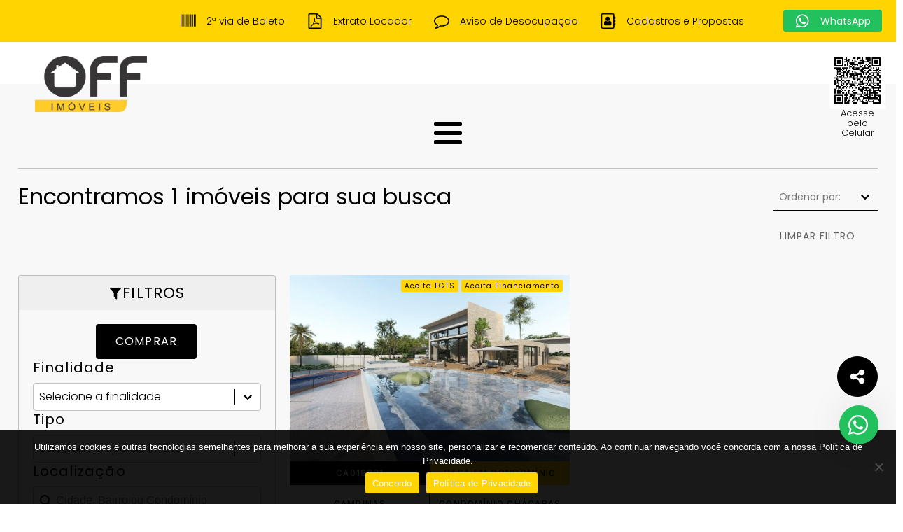

--- FILE ---
content_type: text/html; charset=UTF-8
request_url: https://offimoveis.com.br/cidade_bairro_condominio_rua/rua/alameda-das-jaqueiras/
body_size: 64300
content:
<!DOCTYPE html><html lang="pt-BR" ><head><script data-no-optimize="1">var litespeed_docref=sessionStorage.getItem("litespeed_docref");litespeed_docref&&(Object.defineProperty(document,"referrer",{get:function(){return litespeed_docref}}),sessionStorage.removeItem("litespeed_docref"));</script> <meta charset="UTF-8"><meta name="viewport" content="width=device-width, initial-scale=1.0"><link rel="preload" as="style" href="https://fonts.googleapis.com/css?family=Poppins:100,200,300,400,500,600,700,800,900|Poppins:100,200,300,400,500,600,700,800,900" ><link data-asynced="1" as="style" onload="this.onload=null;this.rel='stylesheet'"  rel="preload" href="https://fonts.googleapis.com/css?family=Poppins:100,200,300,400,500,600,700,800,900|Poppins:100,200,300,400,500,600,700,800,900"><meta name='robots' content='index, follow, max-image-preview:large, max-snippet:-1, max-video-preview:-1' /><title>Arquivo de Alameda das Jaqueiras - OFF Imóveis em Campinas</title><link rel="canonical" href="https://offimoveis.com.br/cidade_bairro_condominio_rua/rua/alameda-das-jaqueiras/" /><meta property="og:locale" content="pt_BR" /><meta property="og:type" content="article" /><meta property="og:title" content="Arquivo de Alameda das Jaqueiras - OFF Imóveis em Campinas" /><meta property="og:url" content="https://offimoveis.com.br/cidade_bairro_condominio_rua/rua/alameda-das-jaqueiras/" /><meta property="og:site_name" content="OFF Imóveis em Campinas" /><meta property="og:image" content="https://sitesdomercado.com.br/arquivos/imobiliaria58e3a16cbd96d5c41d8b45c7/imagens_68c9a2aab8c1f07f628b4567/imagens_783191.jpg" /><meta name="twitter:card" content="summary_large_image" /><meta name="twitter:image" content="https://sitesdomercado.com.br/arquivos/imobiliaria58e3a16cbd96d5c41d8b45c7/imagens_68c9a2aab8c1f07f628b4567/imagens_783191.jpg" /> <script type="application/ld+json" class="yoast-schema-graph">{"@context":"https://schema.org","@graph":[{"@type":"CollectionPage","@id":"https://offimoveis.com.br/cidade_bairro_condominio_rua/rua/alameda-das-jaqueiras/","url":"https://offimoveis.com.br/cidade_bairro_condominio_rua/rua/alameda-das-jaqueiras/","name":"Arquivo de Alameda das Jaqueiras - OFF Imóveis em Campinas","isPartOf":{"@id":"https://offimoveis.com.br/#website"},"primaryImageOfPage":{"@id":"https://offimoveis.com.br/cidade_bairro_condominio_rua/rua/alameda-das-jaqueiras/#primaryimage"},"image":{"@id":"https://offimoveis.com.br/cidade_bairro_condominio_rua/rua/alameda-das-jaqueiras/#primaryimage"},"thumbnailUrl":"https://sitesdomercado.com.br/arquivos/imobiliaria58e3a16cbd96d5c41d8b45c7/imagens_68c9a2aab8c1f07f628b4567/imagens_783191.jpg","breadcrumb":{"@id":"https://offimoveis.com.br/cidade_bairro_condominio_rua/rua/alameda-das-jaqueiras/#breadcrumb"},"inLanguage":"pt-BR"},{"@type":"ImageObject","inLanguage":"pt-BR","@id":"https://offimoveis.com.br/cidade_bairro_condominio_rua/rua/alameda-das-jaqueiras/#primaryimage","url":"https://sitesdomercado.com.br/arquivos/imobiliaria58e3a16cbd96d5c41d8b45c7/imagens_68c9a2aab8c1f07f628b4567/imagens_783191.jpg","contentUrl":"https://sitesdomercado.com.br/arquivos/imobiliaria58e3a16cbd96d5c41d8b45c7/imagens_68c9a2aab8c1f07f628b4567/imagens_783191.jpg"},{"@type":"BreadcrumbList","@id":"https://offimoveis.com.br/cidade_bairro_condominio_rua/rua/alameda-das-jaqueiras/#breadcrumb","itemListElement":[{"@type":"ListItem","position":1,"name":"Início","item":"https://offimoveis.com.br/"},{"@type":"ListItem","position":2,"name":"Rua","item":"https://offimoveis.com.br/cidade_bairro_condominio_rua/rua/"},{"@type":"ListItem","position":3,"name":"Alameda das Jaqueiras"}]},{"@type":"WebSite","@id":"https://offimoveis.com.br/#website","url":"https://offimoveis.com.br/","name":"OFF Imóveis em Campinas","description":"Aqui está o imóvel dos seus sonhos","publisher":{"@id":"https://offimoveis.com.br/#organization"},"potentialAction":[{"@type":"SearchAction","target":{"@type":"EntryPoint","urlTemplate":"https://offimoveis.com.br/?s={search_term_string}"},"query-input":{"@type":"PropertyValueSpecification","valueRequired":true,"valueName":"search_term_string"}}],"inLanguage":"pt-BR"},{"@type":"Organization","@id":"https://offimoveis.com.br/#organization","name":"OFF Imóveis em Campinas","url":"https://offimoveis.com.br/","logo":{"@type":"ImageObject","inLanguage":"pt-BR","@id":"https://offimoveis.com.br/#/schema/logo/image/","url":"https://offimoveis.com.br/wp-content/uploads/2023/10/logo-off-br-1.png","contentUrl":"https://offimoveis.com.br/wp-content/uploads/2023/10/logo-off-br-1.png","width":1625,"height":814,"caption":"OFF Imóveis em Campinas"},"image":{"@id":"https://offimoveis.com.br/#/schema/logo/image/"},"sameAs":["https://www.facebook.com/offimoveis","https://www.instagram.com/offimoveis/","https://twitter.com/offimoveis"]}]}</script> <link rel='dns-prefetch' href='//www.google.com' /><link rel='dns-prefetch' href='//cdnjs.cloudflare.com' /><link rel='dns-prefetch' href='//www.googletagmanager.com' /><link rel="alternate" type="application/rss+xml" title="Feed para OFF Imóveis em Campinas &raquo;" href="https://offimoveis.com.br/feed/" /><link rel="alternate" type="application/rss+xml" title="Feed de comentários para OFF Imóveis em Campinas &raquo;" href="https://offimoveis.com.br/comments/feed/" /><link rel="alternate" type="application/rss+xml" title="Feed para OFF Imóveis em Campinas &raquo; Alameda das Jaqueiras Cidade Bairro Condominio e Rua" href="https://offimoveis.com.br/cidade_bairro_condominio_rua/rua/alameda-das-jaqueiras/feed/" /><style id='wp-img-auto-sizes-contain-inline-css'>img:is([sizes=auto i],[sizes^="auto," i]){contain-intrinsic-size:3000px 1500px}
/*# sourceURL=wp-img-auto-sizes-contain-inline-css */</style><style id="litespeed-ccss">:root{--wp-admin-theme-color:#007cba;--wp-admin-theme-color--rgb:0,124,186;--wp-admin-theme-color-darker-10:#006ba1;--wp-admin-theme-color-darker-10--rgb:0,107,161;--wp-admin-theme-color-darker-20:#005a87;--wp-admin-theme-color-darker-20--rgb:0,90,135;--wp-admin-border-width-focus:2px;--wp-block-synced-color:#7a00df;--wp-block-synced-color--rgb:122,0,223}:root{--wp--preset--font-size--normal:16px;--wp--preset--font-size--huge:42px}body{--wp--preset--color--black:#000;--wp--preset--color--cyan-bluish-gray:#abb8c3;--wp--preset--color--white:#fff;--wp--preset--color--pale-pink:#f78da7;--wp--preset--color--vivid-red:#cf2e2e;--wp--preset--color--luminous-vivid-orange:#ff6900;--wp--preset--color--luminous-vivid-amber:#fcb900;--wp--preset--color--light-green-cyan:#7bdcb5;--wp--preset--color--vivid-green-cyan:#00d084;--wp--preset--color--pale-cyan-blue:#8ed1fc;--wp--preset--color--vivid-cyan-blue:#0693e3;--wp--preset--color--vivid-purple:#9b51e0;--wp--preset--color--base:#fff;--wp--preset--color--contrast:#000;--wp--preset--color--primary:#9dff20;--wp--preset--color--secondary:#345c00;--wp--preset--color--tertiary:#f6f6f6;--wp--preset--gradient--vivid-cyan-blue-to-vivid-purple:linear-gradient(135deg,rgba(6,147,227,1) 0%,#9b51e0 100%);--wp--preset--gradient--light-green-cyan-to-vivid-green-cyan:linear-gradient(135deg,#7adcb4 0%,#00d082 100%);--wp--preset--gradient--luminous-vivid-amber-to-luminous-vivid-orange:linear-gradient(135deg,rgba(252,185,0,1) 0%,rgba(255,105,0,1) 100%);--wp--preset--gradient--luminous-vivid-orange-to-vivid-red:linear-gradient(135deg,rgba(255,105,0,1) 0%,#cf2e2e 100%);--wp--preset--gradient--very-light-gray-to-cyan-bluish-gray:linear-gradient(135deg,#eee 0%,#a9b8c3 100%);--wp--preset--gradient--cool-to-warm-spectrum:linear-gradient(135deg,#4aeadc 0%,#9778d1 20%,#cf2aba 40%,#ee2c82 60%,#fb6962 80%,#fef84c 100%);--wp--preset--gradient--blush-light-purple:linear-gradient(135deg,#ffceec 0%,#9896f0 100%);--wp--preset--gradient--blush-bordeaux:linear-gradient(135deg,#fecda5 0%,#fe2d2d 50%,#6b003e 100%);--wp--preset--gradient--luminous-dusk:linear-gradient(135deg,#ffcb70 0%,#c751c0 50%,#4158d0 100%);--wp--preset--gradient--pale-ocean:linear-gradient(135deg,#fff5cb 0%,#b6e3d4 50%,#33a7b5 100%);--wp--preset--gradient--electric-grass:linear-gradient(135deg,#caf880 0%,#71ce7e 100%);--wp--preset--gradient--midnight:linear-gradient(135deg,#020381 0%,#2874fc 100%);--wp--preset--font-size--small:clamp(.875rem,.875rem + ((1vw - .2rem)*0.227),1rem);--wp--preset--font-size--medium:clamp(1rem,1rem + ((1vw - .2rem)*0.227),1.125rem);--wp--preset--font-size--large:clamp(1.75rem,1.75rem + ((1vw - .2rem)*0.227),1.875rem);--wp--preset--font-size--x-large:2.25rem;--wp--preset--font-size--xx-large:clamp(4rem,4rem + ((1vw - .2rem)*10.909),10rem);--wp--preset--font-family--dm-sans:"DM Sans",sans-serif;--wp--preset--font-family--ibm-plex-mono:'IBM Plex Mono',monospace;--wp--preset--font-family--inter:"Inter",sans-serif;--wp--preset--font-family--system-font:-apple-system,BlinkMacSystemFont,"Segoe UI",Roboto,Oxygen-Sans,Ubuntu,Cantarell,"Helvetica Neue",sans-serif;--wp--preset--font-family--source-serif-pro:"Source Serif Pro",serif;--wp--preset--spacing--30:clamp(1.5rem,5vw,2rem);--wp--preset--spacing--40:clamp(1.8rem,1.8rem + ((1vw - .48rem)*2.885),3rem);--wp--preset--spacing--50:clamp(2.5rem,8vw,4.5rem);--wp--preset--spacing--60:clamp(3.75rem,10vw,7rem);--wp--preset--spacing--70:clamp(5rem,5.25rem + ((1vw - .48rem)*9.096),8rem);--wp--preset--spacing--80:clamp(7rem,14vw,11rem);--wp--preset--shadow--natural:6px 6px 9px rgba(0,0,0,.2);--wp--preset--shadow--deep:12px 12px 50px rgba(0,0,0,.4);--wp--preset--shadow--sharp:6px 6px 0px rgba(0,0,0,.2);--wp--preset--shadow--outlined:6px 6px 0px -3px rgba(255,255,255,1),6px 6px rgba(0,0,0,1);--wp--preset--shadow--crisp:6px 6px 0px rgba(0,0,0,1)}.wpcf7 form .wpcf7-response-output{margin:2em .5em 1em;padding:.2em 1em;border:2px solid #00a0d2}.wpcf7 form.init .wpcf7-response-output{display:none}button,input{overflow:visible}legend{box-sizing:border-box;padding:0}html{line-height:1.15;-ms-text-size-adjust:100%;-webkit-text-size-adjust:100%}body,h1,h4{margin:0}article,header,nav,section{display:block}a{background-color:transparent;-webkit-text-decoration-skip:objects}img{border-style:none}svg:not(:root){overflow:hidden}button,input,select{font-size:100%;line-height:1.15;margin:0}button,select{text-transform:none}button,html [type=button]{-webkit-appearance:button}[type=button]::-moz-focus-inner,button::-moz-focus-inner{border-style:none;padding:0}[type=button]:-moz-focusring,button:-moz-focusring{outline:ButtonText dotted 1px}fieldset{padding:.35em .75em .625em}legend{color:inherit;display:table;max-width:100%;white-space:normal}[type=number]::-webkit-inner-spin-button,[type=number]::-webkit-outer-spin-button{height:auto}[type=search]{-webkit-appearance:textfield;outline-offset:-2px}[type=search]::-webkit-search-cancel-button,[type=search]::-webkit-search-decoration{-webkit-appearance:none}::-webkit-file-upload-button{-webkit-appearance:button;font:inherit}[hidden]{display:none}html{box-sizing:border-box}body{font-size:16px;color:rgba(64,64,64,1)}*,:after,:before{box-sizing:inherit}.ct-section-inner-wrap{margin-left:auto;margin-right:auto;height:100%;min-height:inherit}div.ct-fancy-icon{display:inline-flex;border-radius:50%}.ct-fancy-icon>svg{fill:currentColor}.oxy-nav-menu-list{display:flex;padding:0;margin:0}.oxy-nav-menu .oxy-nav-menu-list li.menu-item{list-style-type:none;display:flex;flex-direction:column}.oxy-nav-menu .oxy-nav-menu-list li.menu-item a{text-decoration:none;border-style:solid;border-width:0;border-color:transparent}.oxy-nav-menu .menu-item{position:relative}.oxy-sticky-header .oxygen-show-in-sticky-only{display:none}.oxy-header-wrapper{position:relative}.oxy-header-row{width:100%;display:block}.oxy-header-container{height:100%;margin-left:auto;margin-right:auto;display:flex;flex-wrap:nowrap;justify-content:flex-start;align-items:stretch}.oxy-header-center,.oxy-header-left,.oxy-header-right{display:flex;align-items:center}.oxy-header-left{justify-content:flex-start}.oxy-header-center{flex-grow:1;justify-content:center}.oxy-header-right{justify-content:flex-end}.oxy-menu-toggle{display:none}.oxy-nav-menu-hamburger-wrap{display:flex;align-items:center;justify-content:center}.oxy-nav-menu-hamburger{display:flex;justify-content:space-between;flex-direction:column}.oxy-nav-menu-hamburger-line{border-radius:2px}.oxy-nav-menu .menu-item a{display:flex;align-items:center}.oxy-social-icons{display:flex;flex-wrap:wrap;align-items:flex-start;justify-content:flex-start}.oxy-social-icons a{line-height:1;width:1em;height:1em;display:flex;align-items:center;justify-content:center;text-decoration:none}.oxy-social-icons a svg{stroke-width:0;stroke:currentColor;fill:currentColor}.oxy-modal-backdrop{display:flex;align-items:center;justify-content:center}body:not(.oxygen-builder-body) .oxy-modal-backdrop{display:none}.oxy-modal-backdrop .ct-modal{background-color:#fff;max-height:100vh;overflow-y:auto}.wp-grid-builder:not(.wpgb-template),.wpgb-facet{opacity:.01}.wpgb-facet fieldset{margin:0;padding:0;border:none;outline:none;box-shadow:none}.wpgb-facet fieldset:last-child{margin-bottom:40px}.wpgb-facet fieldset legend.wpgb-sr-only{height:1px;width:1px}#cookie-notice *{-webkit-box-sizing:border-box;-moz-box-sizing:border-box;box-sizing:border-box}#cookie-notice .cookie-notice-container{display:block}#cookie-notice.cookie-notice-hidden .cookie-notice-container{display:none}.cookie-notice-container{padding:15px 30px;text-align:center;width:100%;z-index:2}.cn-close-icon{position:absolute;right:15px;top:50%;margin-top:-10px;width:15px;height:15px;opacity:.5;padding:10px;outline:none}.cn-close-icon:before,.cn-close-icon:after{position:absolute;content:' ';height:15px;width:2px;top:3px;background-color:rgba(128,128,128,1)}.cn-close-icon:before{transform:rotate(45deg)}.cn-close-icon:after{transform:rotate(-45deg)}#cookie-notice .cn-button{margin:0 0 0 10px;display:inline-block}#cookie-notice .cn-button:not(.cn-button-custom){font-family:-apple-system,BlinkMacSystemFont,Arial,Roboto,"Helvetica Neue",sans-serif;font-weight:400;font-size:13px;letter-spacing:.25px;line-height:20px;margin:0 0 0 10px;text-align:center;text-transform:none;display:inline-block;touch-action:manipulation;white-space:nowrap;outline:none;box-shadow:none;text-shadow:none;border:none;-webkit-border-radius:3px;-moz-border-radius:3px;border-radius:3px;text-decoration:none;padding:8.5px 10px;line-height:1;color:inherit}.cn-text-container{margin:0 0 6px}.cn-text-container,.cn-buttons-container{display:inline-block}@media all and (max-width:900px){.cookie-notice-container #cn-notice-text{display:block}.cookie-notice-container #cn-notice-buttons{display:block}#cookie-notice .cn-button{margin:0 5px 5px}}@media all and (max-width:480px){.cookie-notice-container{padding:15px 25px}}.wws-clearfix{clear:both}.wws-shadow{box-shadow:0 0 50px rgba(0,0,0,.1)}.wws-gradient{z-index:-1;position:fixed;width:500px;height:500px;content:"";display:none}.wws-popup__open-btn>svg,.wws-popup__open-btn>span{vertical-align:middle}.wws-popup__open-btn>svg{padding-right:2px;width:16px;height:16px}.wws--bg-color{background-color:#22c15e}.wws--text-color{color:#fff}.wws-popup__open-btn{display:flex;justify-content:center;align-items:center;width:56px;height:56px;border-radius:50%;margin-top:10px}.wws-popup__open-btn svg{height:auto;width:30px}.wws-popup-container--position{right:25px;bottom:85px}.wws-popup__open-btn{float:right}.wws-gradient--position{bottom:0;right:0;background:radial-gradient(ellipse at bottom right,rgba(29,39,54,.2) 0,rgba(29,39,54,0) 72%)}.wws-popup-container *{box-sizing:border-box}.wws-popup{display:none;min-width:320px;max-width:350px;width:100%}.wws-popup-container{width:auto;position:fixed;z-index:9999999}.wws-popup__close-btn{width:28px;height:28px;display:-ms-flexbox;display:flex;-ms-flex-pack:center;justify-content:center;-ms-flex-align:center;align-items:center;border-radius:50%;float:right;text-align:center;vertical-align:middle}.wws-popup__close-btn svg{width:16px;height:16px}.wws-popup__support-wrapper{margin-top:8px;border-radius:8px 8px 0 0}.wws-popup__support{display:inline-block;vertical-align:bottom;overflow:hidden;width:100%;border-radius:8px 8px 0 0}.wws-popup__support-about{font-size:16px;text-align:center;padding:30px 20px;line-height:22px}.wws-popup__support-person-container{background-color:#fff;border-radius:0 0 8px 8px}.wws-popup__support-person-wrapper{padding:18px 12px;border-radius:0 0 8px 8px;min-height:100px;max-height:380px;overflow-y:auto}.wws-popup__support-person-link{text-decoration:none!important;color:transparent!important;background-color:transparent!important;display:-ms-flexbox;display:flex;-ms-flex:1;flex:1}.wws-popup__support-person{display:-ms-flexbox;display:flex;-ms-flex-align:center;align-items:center;border-bottom:1px solid #f5f5f5;padding-top:10px;padding-bottom:10px}.wws-popup__support-person-img-wrapper{width:64px;height:64px;overflow:hidden;position:relative;margin-right:14px}.wws-popup__support-person-img{width:auto;height:100%;display:block;margin:0 auto}.wws-popup__support-person-info-wrapper{margin-left:2px;-ms-flex:1;flex:1}.wws-popup__support-person-title{color:#777;font-size:14px;line-height:22px}.wws-popup__support-person-name{color:#222831;font-weight:700;font-size:18px;line-height:18px}.wws-popup__support-person-status{font-size:11px;font-weight:400;color:#999;margin-top:4px;line-height:18px}.wws-popup__support-person-available{width:10px;height:10px;position:absolute;z-index:999999;bottom:3px;left:3px;border-radius:50%}.wws-popup__support-person-available{background-color:#00c853}.wws-popup__support-person-wrapper::-webkit-scrollbar{width:10px}.wws-popup__support-person-wrapper::-webkit-scrollbar-track{-webkit-box-shadow:inset 0 0 6px rgba(0,0,0,.3);border-radius:0}.wws-popup__support-person-wrapper::-webkit-scrollbar-thumb{border-radius:0;background:rgba(0,0,0,.2);-webkit-box-shadow:inset 0 0 6px rgba(0,0,0,.3)}@media (max-width:425px){.wws-popup{min-width:initial;max-width:initial;position:fixed;bottom:0;left:0;right:0}.wws-popup__close-btn{width:50px;height:50px;margin:0 auto;float:initial;box-shadow:0 0 5px rgb(0 0 0/20%)}.wws-popup__close-btn svg{width:24px;height:24px}.wws-popup__support{border-radius:0}.wws-popup__header{margin-bottom:-32px;position:relative}}#div_block-882-270{width:100%;flex-direction:row;display:flex;align-items:center;justify-content:flex-end;gap:30px;padding-right:20px;padding-left:20px}#div_block-884-270{display:flex;flex-direction:row;justify-content:flex-end;padding-right:40px}#div_block-904-270{width:100%;flex-direction:row;display:flex;align-items:center;justify-content:flex-end;gap:30px;padding-right:20px;padding-left:20px}#div_block-905-270{display:flex;flex-direction:row;justify-content:flex-end;padding-right:40px}#div_block-696-270{gap:10px;flex-wrap:nowrap;position:fixed;top:60px;display:flex;justify-content:center;align-items:flex-end;flex-direction:column;text-align:center;right:15px;z-index:5;padding-top:15px}@media (max-width:1280px){#div_block-882-270{display:flex;text-align:right;gap:0px}}@media (max-width:1280px){#div_block-884-270{display:flex;flex-direction:row;text-align:left}}@media (max-width:1280px){#div_block-904-270{display:flex;text-align:right;gap:0px}}@media (max-width:1280px){#div_block-905-270{display:flex;flex-direction:row;text-align:left}}@media (max-width:991px){#div_block-882-270{padding-top:5px;padding-bottom:5px}}@media (max-width:991px){#div_block-904-270{padding-top:5px;padding-bottom:5px}}@media (max-width:767px){#div_block-884-270{display:none}}@media (max-width:767px){#div_block-905-270{display:none}}@media (max-width:767px){#div_block-696-270{display:none}}@media (max-width:479px){#div_block-884-270{display:none}}@media (max-width:479px){#div_block-905-270{display:none}}#text_block-887-270{color:#000;font-weight:300;font-size:14px}#text_block-890-270{color:#000;font-weight:300;font-size:14px}#text_block-893-270{color:#000;font-weight:300;font-size:14px}#text_block-896-270{color:#000;font-weight:300;font-size:14px}#text_block-902-270{color:#fff;font-weight:400;font-size:14px}#text_block-908-270{color:#000;font-weight:300;font-size:14px}#text_block-911-270{color:#000;font-weight:300;font-size:14px}#text_block-914-270{color:#000;font-weight:300;font-size:14px}#text_block-917-270{color:#000;font-weight:300;font-size:14px}#text_block-921-270{color:#fff;font-weight:400;font-size:14px}#text_block-698-270{font-family:'Poppins';font-size:13px;text-align:center}#link-622-270{display:flex;width:120px;padding-left:20px}#link-885-270{align-items:center;text-align:center;justify-content:center;flex-direction:row;display:flex;flex-wrap:wrap}#link-900-270{padding-top:5px;padding-bottom:5px;background-color:#22c15e}#link-906-270{align-items:center;text-align:center;justify-content:center;flex-direction:row;display:flex;flex-wrap:wrap}#link-919-270{padding-top:5px;padding-bottom:5px;background-color:#22c15e}#link-694-270{display:flex;justify-content:flex-start;align-items:flex-start;flex-direction:row;z-index:10;padding-left:50px}@media (max-width:1280px){#link-885-270{gap:5px}}@media (max-width:1280px){#link-888-270{gap:5px}}@media (max-width:1280px){#link-891-270{gap:5px}}@media (max-width:1280px){#link-894-270{gap:5px}}@media (max-width:1280px){#link-900-270{text-align:center;display:flex;gap:5px}}@media (max-width:1280px){#link-906-270{gap:5px}}@media (max-width:1280px){#link-909-270{gap:5px}}@media (max-width:1280px){#link-912-270{gap:5px}}@media (max-width:1280px){#link-915-270{gap:5px}}@media (max-width:1280px){#link-919-270{text-align:center;display:flex;gap:5px}}@media (max-width:1280px){#link-694-270{text-align:center;display:flex;width:100%;align-items:flex-start}}@media (max-width:991px){#link-694-270{padding-left:0}}@media (max-width:767px){#link-694-270{text-align:left;justify-content:center}}@media (max-width:479px){#link-694-270{text-align:left;align-items:center}}#image-623-270{width:50px}#image-695-270{width:160px;padding-top:20px}#fancy_icon-886-270{color:#000}#fancy_icon-889-270{color:#000}#fancy_icon-892-270{color:#000}#fancy_icon-895-270{color:#000}#fancy_icon-901-270{color:#fff}#fancy_icon-907-270{color:#000}#fancy_icon-910-270{color:#000}#fancy_icon-913-270{color:#000}#fancy_icon-916-270{color:#000}#fancy_icon-920-270{color:#fff}#_nav_menu-870-270 .oxy-nav-menu-hamburger-line{background-color:#000}@media (max-width:1280px){#_nav_menu-870-270 .oxy-nav-menu-list{display:none}#_nav_menu-870-270 .oxy-menu-toggle{display:initial}}#_nav_menu-870-270 .oxy-nav-menu-hamburger-wrap{width:40px;height:40px;margin-top:10px;margin-bottom:10px}#_nav_menu-870-270 .oxy-nav-menu-hamburger{width:40px;height:32px}#_nav_menu-870-270 .oxy-nav-menu-hamburger-line{height:6px}#_nav_menu-870-270 .oxy-nav-menu-list{flex-direction:row}#_nav_menu-870-270 .menu-item a{padding-top:20px;padding-left:20px;padding-right:20px;padding-bottom:20px;color:#000;font-weight:300}#_nav_menu-870-270.oxy-nav-menu:not(.oxy-nav-menu-open) .menu-item a{justify-content:center}#shortcode-697-270{margin-top:0;margin-right:0;margin-bottom:0;margin-left:0;padding-top:0;padding-right:0;padding-bottom:0;padding-left:0}#_header-586-270 .oxy-header-container{max-width:100%}@media (min-width:1281px){#_header-586-270.oxy-header.oxy-header .oxygen-show-in-sticky-only{display:none}}@media (max-width:1280px){#_header-586-270 .oxy-header-container{flex-direction:column}#_header-586-270 .oxy-header-container>div{justify-content:center}}#_header-586-270{margin-bottom:-100px}#_header_row-587-270.oxy-header-row .oxy-header-container{max-width:100%}#_header_row-587-270{background-color:#ffd400;height:60px;box-shadow:5px 5px 10px rgba(0,0,0,.27)}#_header_row-606-270.oxy-header-row .oxy-header-container{max-width:100%}#_header_row-606-270{background-color:#ffd400;height:60px}#_header_row-691-270.oxy-header-row .oxy-header-container{max-width:100%}#_header_row-691-270{padding-bottom:0;margin-bottom:0}@media (max-width:1280px){#_header_row-606-270{width:100%;flex-direction:row;align-items:center}}@media (max-width:1280px){#_header_row-691-270{width:100%;padding-left:0}}@media (max-width:991px){#_header_row-606-270{height:70px}}@media (max-width:767px){#_header_row-606-270{height:50px}}#_social_icons-898-270.oxy-social-icons{flex-direction:row;margin-right:-20px;margin-bottom:-20px}#_social_icons-898-270.oxy-social-icons a{font-size:20px;margin-right:20px;margin-bottom:20px;blank}#_social_icons-898-270.oxy-social-icons a svg{width:1em;height:1em;color:#000}#_social_icons-898-270{padding-top:0;padding-right:0;padding-bottom:0;padding-left:0;margin-top:0;margin-right:0;margin-bottom:0;margin-left:0}#_social_icons-918-270.oxy-social-icons{flex-direction:row;margin-right:-20px;margin-bottom:-20px}#_social_icons-918-270.oxy-social-icons a{font-size:20px;margin-right:20px;margin-bottom:20px;blank}#_social_icons-918-270.oxy-social-icons a svg{width:1em;height:1em;color:#000}#_social_icons-918-270{padding-top:0;padding-right:0;padding-bottom:0;padding-left:0;margin-top:0;margin-right:0;margin-bottom:0;margin-left:0}@media (max-width:1280px){#_social_icons-898-270.oxy-social-icons a{font-size:20px}#_social_icons-898-270.oxy-social-icons a svg{width:.5em;height:.5em}#_social_icons-898-270{display:none}}@media (max-width:1280px){#_social_icons-918-270.oxy-social-icons a{font-size:20px}#_social_icons-918-270.oxy-social-icons a svg{width:.5em;height:.5em}#_social_icons-918-270{display:none}}#section-129-11072>.ct-section-inner-wrap{padding-top:120px;padding-right:2%;padding-left:2%}#section-129-11072{background-color:#f8f8f8}@media (max-width:1280px){#section-129-11072>.ct-section-inner-wrap{padding-top:100px}}@media (max-width:991px){#section-129-11072>.ct-section-inner-wrap{align-items:center;gap:10px}#section-129-11072{text-align:left}}@media (max-width:479px){#section-129-11072>.ct-section-inner-wrap{display:flex;flex-direction:column;align-items:center}#section-129-11072{display:block}#section-129-11072{text-align:left}}#div_block-186-11072{flex-direction:row;display:flex;align-items:center;justify-content:center;text-align:center}#div_block-130-11072{flex-wrap:wrap;align-items:center;width:100%;justify-content:center;display:none}#div_block-134-11072{flex-direction:row;display:flex;flex-wrap:wrap;align-items:flex-start;justify-content:flex-start}#div_block-135-11072{display:flex;flex-direction:row;align-items:center;justify-content:space-between;margin-bottom:20px;text-align:justify;gap:20px;width:100%}#div_block-138-11072{width:100%;flex-direction:row;display:flex;align-items:center;justify-content:flex-end;margin-bottom:40px;text-align:justify}#div_block-141-11072{padding-top:0;padding-right:0;padding-bottom:0;padding-left:0;width:30%}#div_block-142-11072{width:100%;padding-top:10px;padding-right:10px;padding-bottom:10px;padding-left:10px;text-align:center;align-items:center;justify-content:center;flex-direction:row;display:flex;flex-wrap:wrap;gap:10px;border-radius:0;height:50px;background-color:#efefef;border-bottom-style:none;border-top-color:silver;border-right-color:silver;border-left-color:silver;border-top-width:1px;border-right-width:1px;border-left-width:1px;border-top-style:solid;border-right-style:solid;border-left-style:solid;border-top-left-radius:4px;border-top-right-radius:4px}#div_block-145-11072{width:100%;padding-top:20px;padding-right:20px;padding-bottom:20px;padding-left:20px;text-align:center;align-items:center;justify-content:center;flex-direction:row;display:flex;flex-wrap:wrap;border-top-style:none;border-right-style:solid;border-bottom-style:solid;border-left-style:solid;border-bottom-left-radius:4px;border-bottom-right-radius:4px;border-radius:0;border-right-color:silver;border-bottom-color:silver;border-left-color:silver;border-right-width:1px;border-bottom-width:1px;border-left-width:1px;gap:30px;background-color:#f8f8f8}#div_block-161-11072{padding-top:0;padding-right:0;padding-bottom:0;padding-left:20px;text-align:left;align-items:center;justify-content:flex-start;width:70%}#div_block-219-11072{padding-bottom:20px;width:100%}#div_block-220-11072{width:100%;padding-top:10px;padding-right:10px;padding-bottom:10px;padding-left:10px;text-align:center;align-items:center;justify-content:center;flex-direction:row;display:flex;flex-wrap:wrap;gap:10px;border-radius:0;height:50px;background-color:#efefef;border-bottom-style:none;border-top-color:silver;border-right-color:silver;border-left-color:silver;border-top-width:1px;border-right-width:1px;border-left-width:1px;border-top-style:solid;border-right-style:solid;border-left-style:solid;border-top-left-radius:4px;border-top-right-radius:4px}#div_block-223-11072{width:100%;padding-top:20px;padding-right:20px;padding-bottom:20px;padding-left:20px;text-align:center;align-items:center;justify-content:center;flex-direction:row;display:flex;flex-wrap:wrap;border-top-style:none;border-right-style:solid;border-bottom-style:solid;border-left-style:solid;border-bottom-left-radius:4px;border-bottom-right-radius:4px;border-radius:0;border-right-color:silver;border-bottom-color:silver;border-left-color:silver;border-right-width:1px;border-bottom-width:1px;border-left-width:1px;gap:30px;background-color:#f8f8f8}@media (max-width:991px){#div_block-134-11072{text-align:left;gap:10px;display:flex}}@media (max-width:991px){#div_block-135-11072{display:flex;text-align:left;flex-direction:row;align-items:flex-start}}@media (max-width:991px){#div_block-141-11072{width:35%}}@media (max-width:991px){#div_block-161-11072{width:63%;align-items:center;text-align:center}}@media (max-width:767px){#div_block-130-11072{display:flex}}@media (max-width:767px){#div_block-135-11072{flex-direction:column;display:flex;text-align:left;align-items:center}}@media (max-width:767px){#div_block-141-11072{display:none}}@media (max-width:767px){#div_block-161-11072{width:100%;padding-left:10px}}@media (max-width:479px){#div_block-130-11072{gap:20px}}@media (max-width:479px){#div_block-134-11072{padding-top:10px;padding-right:10px;padding-bottom:10px;padding-left:10px}}@media (max-width:479px){#div_block-135-11072{text-align:justify;flex-direction:column;display:flex}}@media (max-width:479px){#div_block-138-11072{text-align:center;flex-direction:column;display:flex;gap:20px;align-items:center;justify-content:center}}#headline-144-11072{font-family:'Poppins';font-size:22px;font-weight:400;color:#000;letter-spacing:1.2px;text-transform:uppercase}#headline-222-11072{font-family:'Poppins';font-size:22px;font-weight:400;color:#000;letter-spacing:1.2px;text-transform:uppercase}#text_block-133-11072{color:#fff;font-size:1.3em;font-weight:400;text-align:right;letter-spacing:1.4px;padding-top:8px;padding-bottom:8px;padding-right:8px;padding-left:8px}#link-131-11072{background-color:#000;padding-right:5px}#link_button-146-11072{background-color:#ffd400;border:1px solid #ffd400;color:#000;padding:18px 28.8px}#link_button-146-11072{font-family:'Poppins';text-transform:uppercase;font-weight:400;letter-spacing:1.2px;border-radius:4px;border-top-left-radius:4px;border-bottom-left-radius:4px;border-top-right-radius:0;border-bottom-right-radius:0;margin-right:-14px}#link_button-188-11072{background-color:#000;border:1px solid #000;color:#fff;padding:18px 28.8px}#link_button-188-11072{font-family:'Poppins';text-transform:uppercase;font-weight:400;letter-spacing:1.2px;border-radius:4px;border-top-left-radius:0;border-bottom-left-radius:0;border-top-right-radius:4px;border-bottom-right-radius:4px;margin-left:-14px}#link_button-224-11072{background-color:#000;border:1px solid #000;color:#fff;padding:18px 28.8px}#link_button-224-11072{font-family:'Poppins';text-transform:uppercase;font-weight:400;letter-spacing:1.2px;border-radius:4px;border-top-left-radius:4px;border-bottom-left-radius:4px;border-top-right-radius:0;border-bottom-right-radius:0;margin-right:-14px}#link_button-225-11072{background-color:#ffd400;border:1px solid #ffd400;color:#fff;padding:18px 28.8px}#link_button-225-11072{font-family:'Poppins';text-transform:uppercase;font-weight:400;letter-spacing:1.2px;border-radius:4px;border-top-left-radius:0;border-bottom-left-radius:0;border-top-right-radius:4px;border-bottom-right-radius:4px;margin-left:-14px}#link_button-182-11072{background-color:#000;border:1px solid #000;color:#fff;padding:18px 28.8px}#link_button-182-11072{font-size:22px;color:#fff;text-align:center;letter-spacing:1.2px;font-weight:400;border-radius:4px;behavior:2;position:static;width:100%}@media (max-width:1280px){#link_button-146-11072{padding:15px 24px}#link_button-146-11072{padding-left:10px;padding-right:10px}}@media (max-width:1280px){#link_button-188-11072{padding:15px 24px}#link_button-188-11072{padding-left:10px;padding-right:10px}}@media (max-width:767px){#link_button-224-11072{background-color:#ffd400;border:1px solid #ffd400;color:#000}}@media (max-width:767px){#link_button-225-11072{background-color:#000;border:1px solid #000}}#fancy_icon-132-11072{color:#fff}#fancy_icon-132-11072>svg{width:30px;height:30px}#fancy_icon-143-11072{color:#000}#fancy_icon-143-11072>svg{width:20px;height:20px}#fancy_icon-221-11072{color:#000}#fancy_icon-221-11072>svg{width:20px;height:20px}#modal-165-11072{width:100%;modal-position:center;height:100vh;align-items:center;padding-top:20px;padding-bottom:50px;background-repeat:no-repeat;display:none;text-align:left;padding-left:2%;padding-right:2%}@media (max-width:767px){#modal-165-11072{display:flex}}.oxy-wpgb-grid{width:100%}.oxy-wpgb-facet{width:100%}.oxy-wpgb-facet .wpgb-facet>fieldset:last-child,.oxy-wpgb-facet .wpgb-facet>.wpgb-button{margin-bottom:0}#-wpgb-facet-136-11072{font-weight:400;color:#000;font-family:Inherit;font-size:2em;display:flex}#-wpgb-facet-136-11072:before{content:"Encontramos";padding-right:10px}#-wpgb-facet-136-11072:after{content:"imóveis à venda";padding-left:10px}#-wpgb-facet-137-11072 .wpgb-select{border-top-style:none;border-right-style:none;border-bottom-style:solid;border-left-style:none;border-bottom-width:1px;border_radius_border-radius:0px;border-bottom-color:#000;border-radius:0}#-wpgb-facet-137-11072 .wpgb-select,#-wpgb-facet-137-11072 .wpgb-select *{font-size:14px;color:#000}#-wpgb-facet-137-11072 .wpgb-facet .wpgb-select-separator{display:none}#-wpgb-facet-137-11072{width:170px}#-wpgb-facet-139-11072 .wpgb-facet{--wpgb-choices-vertical-spacing:10px;--wpgb-choices-horizontal-spacing:10px}#-wpgb-facet-139-11072{display:flex;choices-direction:row}#-wpgb-facet-140-11072 button.wpgb-button{background-color:#000;border_radius_border-radius:4px;border-radius:4px;padding-top:6px;padding-bottom:6px;padding-left:12px;padding-right:12px;font-size:14px;font-family:'Poppins';font-weight:400;letter-spacing:1px;text-transform:uppercase}#-wpgb-facet-140-11072 .wpgb-facet{display:-ms-flexbox;display:flex;-ms-flex-direction:column;flex-direction:column;-ms-flex-align:center;align-items:center}#-wpgb-facet-140-11072{button-alignment:center;width:200px;margin-top:0;margin-right:0;margin-bottom:0;margin-left:0;padding-top:0;padding-right:0;padding-bottom:0;padding-left:0}#-wpgb-facet-150-11072 .wpgb-facet-title{margin-bottom:10px;text-align:left;font-size:20px;font-weight:400;letter-spacing:1.2px;color:#000}#-wpgb-facet-150-11072 .wpgb-select{color:#000}#-wpgb-facet-150-11072 .wpgb-select{background-color:#ffff;border-top-style:solid;border-right-style:solid;border-bottom-style:solid;border-left-style:solid;border_radius_border-radius:4px;border-top-color:silver;border-right-color:silver;border-bottom-color:silver;border-left-color:silver;border-top-width:1px;border-right-width:1px;border-bottom-width:1px;border-left-width:1px;border-radius:4px}#-wpgb-facet-150-11072 .wpgb-select,#-wpgb-facet-150-11072 .wpgb-select *{color:#000;font-weight:300}#-wpgb-facet-150-11072 .wpgb-facet .wpgb-select-separator{background-color:#000}#-wpgb-facet-191-11072 .wpgb-facet-title{margin-bottom:10px;text-align:left;font-size:20px;font-weight:400;letter-spacing:1.2px;color:#000}#-wpgb-facet-191-11072 .wpgb-select{color:#000}#-wpgb-facet-191-11072 .wpgb-select{background-color:#ffff;border-top-style:solid;border-right-style:solid;border-bottom-style:solid;border-left-style:solid;border_radius_border-radius:4px;border-top-color:silver;border-right-color:silver;border-bottom-color:silver;border-left-color:silver;border-top-width:1px;border-right-width:1px;border-bottom-width:1px;border-left-width:1px;border-radius:4px}#-wpgb-facet-191-11072 .wpgb-select,#-wpgb-facet-191-11072 .wpgb-select *{color:#000;font-weight:300}#-wpgb-facet-191-11072 .wpgb-facet .wpgb-select-separator{background-color:#000}#-wpgb-facet-194-11072 .wpgb-facet-title{margin-bottom:10px;text-align:left;font-size:20px;font-weight:400;letter-spacing:1.2px;color:#000}#-wpgb-facet-194-11072 .wpgb-facet .wpgb-input{background-color:#ffff;border-top-style:solid;border-right-style:solid;border-bottom-style:solid;border-left-style:solid;border_radius_border-radius:4px;border-top-width:1px;border-right-width:1px;border-bottom-width:1px;border-left-width:1px;border-top-color:silver;border-right-color:silver;border-bottom-color:silver;border-left-color:silver;border-radius:4px;color:#000;font-weight:300}#-wpgb-facet-194-11072 .wpgb-facet .wpgb-input-icon{color:#000}#-wpgb-facet-196-11072 .wpgb-facet-title{margin-bottom:10px;text-align:left;font-size:20px;font-weight:400;letter-spacing:1.2px;color:#000}#-wpgb-facet-196-11072 .wpgb-range-slider{height:2px}#-wpgb-facet-196-11072 .wpgb-range-slider .wpgb-range-progress{background-color:#ffd400;border-top-style:none;border-right-style:none;border-bottom-style:none;border-left-style:none}#-wpgb-facet-196-11072 .wpgb-range-slider .wpgb-range-thumb{background-color:#000}#-wpgb-facet-152-11072 .wpgb-facet .wpgb-facet-title{display:none}#-wpgb-facet-240-11070 .wpgb-facet .wpgb-facet-title{display:none}#-wpgb-facet-211-11072 .wpgb-facet-title{margin-bottom:10px;text-align:left;font-size:20px;font-weight:400;letter-spacing:1.2px;color:#000}#-wpgb-facet-211-11072 .wpgb-facet .wpgb-facet-title{display:none}#-wpgb-facet-226-11072 .wpgb-facet-title{margin-bottom:10px;text-align:left;font-size:20px;font-weight:400;letter-spacing:1.2px;color:#000}#-wpgb-facet-226-11072 .wpgb-select{color:#000}#-wpgb-facet-226-11072 .wpgb-select{background-color:#ffff;border-top-style:solid;border-right-style:solid;border-bottom-style:solid;border-left-style:solid;border_radius_border-radius:4px;border-top-color:silver;border-right-color:silver;border-bottom-color:silver;border-left-color:silver;border-top-width:1px;border-right-width:1px;border-bottom-width:1px;border-left-width:1px;border-radius:4px}#-wpgb-facet-226-11072 .wpgb-select,#-wpgb-facet-226-11072 .wpgb-select *{color:#000;font-weight:300}#-wpgb-facet-226-11072 .wpgb-facet .wpgb-select-separator{background-color:#000}#-wpgb-facet-227-11072 .wpgb-facet-title{margin-bottom:10px;text-align:left;font-size:20px;font-weight:400;letter-spacing:1.2px;color:#000}#-wpgb-facet-227-11072 .wpgb-select{color:#000}#-wpgb-facet-227-11072 .wpgb-select{background-color:#ffff;border-top-style:solid;border-right-style:solid;border-bottom-style:solid;border-left-style:solid;border_radius_border-radius:4px;border-top-color:silver;border-right-color:silver;border-bottom-color:silver;border-left-color:silver;border-top-width:1px;border-right-width:1px;border-bottom-width:1px;border-left-width:1px;border-radius:4px}#-wpgb-facet-227-11072 .wpgb-select,#-wpgb-facet-227-11072 .wpgb-select *{color:#000;font-weight:300}#-wpgb-facet-227-11072 .wpgb-facet .wpgb-select-separator{background-color:#000}#-wpgb-facet-228-11072 .wpgb-facet-title{margin-bottom:10px;text-align:left;font-size:20px;font-weight:400;letter-spacing:1.2px;color:#000}#-wpgb-facet-228-11072 .wpgb-facet .wpgb-input{background-color:#ffff;border-top-style:solid;border-right-style:solid;border-bottom-style:solid;border-left-style:solid;border_radius_border-radius:4px;border-top-width:1px;border-right-width:1px;border-bottom-width:1px;border-left-width:1px;border-top-color:silver;border-right-color:silver;border-bottom-color:silver;border-left-color:silver;border-radius:4px;color:#000;font-weight:300}#-wpgb-facet-228-11072 .wpgb-facet .wpgb-input-icon{color:#000}#-wpgb-facet-229-11072 .wpgb-facet-title{margin-bottom:10px;text-align:left;font-size:20px;font-weight:400;letter-spacing:1.2px;color:#000}#-wpgb-facet-229-11072 .wpgb-range-slider{height:2px}#-wpgb-facet-229-11072 .wpgb-range-slider .wpgb-range-progress{background-color:#ffd400;border-top-style:none;border-right-style:none;border-bottom-style:none;border-left-style:none}#-wpgb-facet-229-11072 .wpgb-range-slider .wpgb-range-thumb{background-color:#000}#-wpgb-facet-230-11072 .wpgb-facet-title{margin-bottom:10px;text-align:left;font-size:20px;font-weight:400;letter-spacing:1.2px;color:#000}#-wpgb-facet-230-11072 .wpgb-range-slider{height:2px}#-wpgb-facet-230-11072 .wpgb-range-slider .wpgb-range-progress{background-color:#ffd400;border-top-style:none;border-right-style:none;border-bottom-style:none;border-left-style:none}#-wpgb-facet-230-11072 .wpgb-range-slider .wpgb-range-thumb{background-color:#000}#-wpgb-facet-231-11072 .wpgb-facet-title{margin-bottom:10px;text-align:left;font-size:20px;font-weight:400;letter-spacing:1.2px;color:#000}#-wpgb-facet-231-11072 .wpgb-range-slider{height:2px}#-wpgb-facet-231-11072 .wpgb-range-slider .wpgb-range-progress{background-color:#ffd400;border-top-style:none;border-right-style:none;border-bottom-style:none;border-left-style:none}#-wpgb-facet-231-11072 .wpgb-range-slider .wpgb-range-thumb{background-color:#000}#-wpgb-facet-232-11072 .wpgb-facet-title{margin-bottom:10px;text-align:left;font-size:20px;font-weight:400;letter-spacing:1.2px;color:#000}#-wpgb-facet-232-11072 .wpgb-range-slider{height:2px}#-wpgb-facet-232-11072 .wpgb-range-slider .wpgb-range-progress{background-color:#ffd400;border-top-style:none;border-right-style:none;border-bottom-style:none;border-left-style:none}#-wpgb-facet-232-11072 .wpgb-range-slider .wpgb-range-thumb{background-color:#000}#-wpgb-facet-233-11072 .wpgb-facet-title{margin-bottom:10px;text-align:left;font-size:20px;font-weight:400;letter-spacing:1.2px;color:#000}#-wpgb-facet-233-11072 .wpgb-facet .wpgb-input{color:#000;background-color:#ffff;border-top-style:solid;border-right-style:solid;border-bottom-style:solid;border-left-style:solid;border_radius_border-radius:4px;border-top-color:silver;border-right-color:silver;border-bottom-color:silver;border-left-color:silver;border-top-width:1px;border-right-width:1px;border-bottom-width:1px;border-left-width:1px;border-radius:4px;margin-top:5px;color:#000;font-weight:300}#-wpgb-facet-233-11072 .wpgb-facet .wpgb-input:-ms-input-placeholder{color:#000}#-wpgb-facet-233-11072 .wpgb-facet .wpgb-input:-moz-placeholder{color:#000}#-wpgb-facet-234-11072 .wpgb-facet-title{margin-bottom:10px;text-align:left;font-size:20px;font-weight:400;letter-spacing:1.2px;color:#000}#-wpgb-facet-234-11072 .wpgb-facet .wpgb-input{color:#000;background-color:#ffff;border-top-style:solid;border-right-style:solid;border-bottom-style:solid;border-left-style:solid;border_radius_border-radius:4px;border-top-color:silver;border-right-color:silver;border-bottom-color:silver;border-left-color:silver;border-top-width:1px;border-right-width:1px;border-bottom-width:1px;border-left-width:1px;border-radius:4px;margin-top:5px;color:#000;font-weight:300}#-wpgb-facet-234-11072 .wpgb-facet .wpgb-input:-ms-input-placeholder{color:#000}#-wpgb-facet-234-11072 .wpgb-facet .wpgb-input:-moz-placeholder{color:#000}#-wpgb-facet-235-11072 .wpgb-facet-title{margin-bottom:10px;text-align:left;font-size:20px;font-weight:400;letter-spacing:1.2px;color:#000}#-wpgb-facet-235-11072 .wpgb-facet .wpgb-input{color:#000;background-color:#ffff;border-top-style:solid;border-right-style:solid;border-bottom-style:solid;border-left-style:solid;border_radius_border-radius:4px;border-top-color:silver;border-right-color:silver;border-bottom-color:silver;border-left-color:silver;border-top-width:1px;border-right-width:1px;border-bottom-width:1px;border-left-width:1px;border-radius:4px;margin-top:5px;color:#000;font-weight:300}#-wpgb-facet-235-11072 .wpgb-facet .wpgb-input:-ms-input-placeholder{color:#000}#-wpgb-facet-235-11072 .wpgb-facet .wpgb-input:-moz-placeholder{color:#000}#-wpgb-facet-236-11072 .wpgb-facet{--wpgb-choices-vertical-spacing:1px}#-wpgb-facet-236-11072 li>[role=button]{background-color:#ffd400;border-top-style:none;border-right-style:none;border-bottom-style:none;border-left-style:none;border_radius_border-radius:0px;border-radius:0;padding-top:4px;padding-bottom:4px}#-wpgb-facet-236-11072 li [class^=wpgb-][class$=-label]{border-top-style:none;border-right-style:none;border-bottom-style:none;border-left-style:none;border_radius_border-radius:0px;border-radius:0;color:#fff;font-weight:300;text-align:left;letter-spacing:1.2px}#-wpgb-facet-236-11072 .wpgb-facet .wpgb-facet-title{display:none}#-wpgb-facet-236-11072 .wpgb-facet ul:first-child{display:-ms-flexbox;display:flex;-ms-flex-wrap:wrap;flex-wrap:wrap;flex-direction:column}#-wpgb-facet-236-11072 .wpgb-facet ul li{margin:0 0 var(--wpgb-choices-vertical-spacing) 0}#-wpgb-facet-236-11072 .wpgb-facet ul:first-child{margin-bottom:calc(-1*var(--wpgb-choices-vertical-spacing))}#-wpgb-facet-236-11072 .wpgb-facet ul li{margin-right:0}#-wpgb-facet-236-11072{choices-direction:column;border-radius:4px}#-wpgb-facet-242-11070 .wpgb-facet{--wpgb-choices-vertical-spacing:1px}#-wpgb-facet-242-11070 li>[role=button]{background-color:#ffd400;border-top-style:none;border-right-style:none;border-bottom-style:none;border-left-style:none;border_radius_border-radius:0px;border-radius:0;padding-top:4px;padding-bottom:4px}#-wpgb-facet-242-11070 li [class^=wpgb-][class$=-label]{border-top-style:none;border-right-style:none;border-bottom-style:none;border-left-style:none;border_radius_border-radius:0px;border-radius:0;color:#fff;font-weight:300;text-align:left;letter-spacing:1.2px}#-wpgb-facet-242-11070 .wpgb-facet .wpgb-facet-title{display:none}#-wpgb-facet-242-11070 .wpgb-facet ul:first-child{display:-ms-flexbox;display:flex;-ms-flex-wrap:wrap;flex-wrap:wrap;flex-direction:column}#-wpgb-facet-242-11070 .wpgb-facet ul li{margin:0 0 var(--wpgb-choices-vertical-spacing) 0}#-wpgb-facet-242-11070 .wpgb-facet ul:first-child{margin-bottom:calc(-1*var(--wpgb-choices-vertical-spacing))}#-wpgb-facet-242-11070 .wpgb-facet ul li{margin-right:0}#-wpgb-facet-242-11070{choices-direction:column;border-radius:4px}#-wpgb-facet-239-11070 .wpgb-facet-title{margin-bottom:10px;text-align:left;font-size:20px;font-weight:400;letter-spacing:1.2px;color:#000}#-wpgb-facet-239-11070 .wpgb-select{color:#000}#-wpgb-facet-239-11070 .wpgb-select{background-color:#ffff;border-top-style:solid;border-right-style:solid;border-bottom-style:solid;border-left-style:solid;border_radius_border-radius:4px;border-top-color:silver;border-right-color:silver;border-bottom-color:silver;border-left-color:silver;border-top-width:1px;border-right-width:1px;border-bottom-width:1px;border-left-width:1px;border-radius:4px}#-wpgb-facet-239-11070 .wpgb-select,#-wpgb-facet-239-11070 .wpgb-select *{color:#000;font-weight:300}#-wpgb-facet-239-11070 .wpgb-facet .wpgb-select-separator{background-color:#000}#-wpgb-facet-238-11072 .wpgb-facet-title{margin-bottom:10px;text-align:left;font-size:20px;font-weight:400;letter-spacing:1.2px;color:#000}#-wpgb-facet-238-11072 .wpgb-facet .wpgb-input{background-color:#ffff;border-top-style:solid;border-right-style:solid;border-bottom-style:solid;border-left-style:solid;border_radius_border-radius:4px;border-top-width:1px;border-right-width:1px;border-bottom-width:1px;border-left-width:1px;border-top-color:silver;border-right-color:silver;border-bottom-color:silver;border-left-color:silver;border-radius:4px;color:#000;font-weight:300}#-wpgb-facet-238-11072 .wpgb-facet .wpgb-input-icon{color:#000}#-wpgb-facet-238-11072 .wpgb-facet .wpgb-facet-title{display:none}@media (max-width:991px){#-wpgb-facet-136-11072{width:87%;flex-wrap:wrap}}@media (max-width:991px){#-wpgb-facet-137-11072{width:20%}}@media (max-width:991px){#-wpgb-facet-139-11072{width:60%}}@media (max-width:991px){#-wpgb-facet-140-11072{width:40%}}@media (max-width:767px){#-wpgb-facet-136-11072{flex-wrap:wrap;justify-content:center;padding-top:20px}}@media (max-width:767px){#-wpgb-facet-137-11072{width:40%}}@media (max-width:767px){#-wpgb-facet-139-11072{width:70%}}@media (max-width:767px){#-wpgb-facet-140-11072{width:30%}}@media (max-width:767px){#-wpgb-facet-236-11072 li>[role=button]{background-color:#000}}@media (max-width:767px){#-wpgb-facet-242-11070 li>[role=button]{background-color:#000}}@media (max-width:479px){#-wpgb-facet-136-11072{width:100%;text-align:center;display:flex;flex-wrap:wrap}#-wpgb-facet-136-11072:after{padding-left:0}}@media (max-width:479px){#-wpgb-facet-137-11072{width:100%}}@media (max-width:479px){#-wpgb-facet-139-11072{width:100%}}@media (max-width:479px){#-wpgb-facet-140-11072{width:100%}}.ct-section{width:100%;background-size:cover;background-repeat:repeat}.ct-section>.ct-section-inner-wrap{display:flex;flex-direction:column;align-items:flex-start}.ct-div-block{display:flex;flex-wrap:nowrap;flex-direction:column;align-items:flex-start}.ct-link{display:flex;flex-wrap:wrap;text-align:center;text-decoration:none;flex-direction:column;align-items:center;justify-content:center}.ct-link-button{display:inline-block;text-align:center;text-decoration:none}.ct-link-button{background-color:#1e73be;border:1px solid #1e73be;color:#fff;padding:10px 16px}.ct-image{max-width:100%}.ct-fancy-icon>svg{width:55px;height:55px}.ct-modal{flex-direction:column;align-items:flex-start}@media screen and (-ms-high-contrast:active),(-ms-high-contrast:none){.ct-div-block,.ct-text-block,.ct-headline{max-width:100%}img{flex-shrink:0}body *{min-height:1px}}.ct-section-inner-wrap,.oxy-header-container{max-width:1280px}body{font-family:'Poppins'}body{line-height:;font-size:16px;font-weight:300;color:#000}.oxy-nav-menu-hamburger-line{background-color:#000}h1,h4{font-family:'Poppins';font-size:2em;font-weight:400}h4{font-size:1.8em;font-weight:200}h4{font-size:18px}h4{font-size:16px}a{color:#000;text-decoration:none}.ct-link{text-decoration:}.ct-link-button{border-radius:px}.ct-section-inner-wrap{padding-top:50px;padding-bottom:50px}.oxel_floating_icon_menu{position:fixed;right:32px;bottom:32px;text-align:center;z-index:9999;margin-bottom:121px;margin-right:-6px}.oxel_floating_icon_menu:not(.ct-section):not(.oxy-easy-posts){display:flex;flex-direction:column-reverse;align-items:flex-end}.oxel_floating_icon_menu__main_icon{background-color:#000;border:1px solid #000;padding:16px;color:#fff}.oxel_floating_icon_menu__main_icon>svg{width:24px;height:24px}.oxel_floating_icon_menu__hidden_links{transform:translate(100px);opacity:0;text-align:right}.oxel_floating_icon_menu__hidden_links:not(.ct-section):not(.oxy-easy-posts){display:flex;flex-direction:column;align-items:flex-end}.oxel_floating_icon_menu__row{margin-bottom:8px;margin-top:8px}.oxel_floating_icon_menu__row:not(.ct-section):not(.oxy-easy-posts){display:flex;flex-direction:row;align-items:center}.oxel_floating_icon_menu__label{font-family:Inherit;margin-right:8px;font-weight:400;background-color:#f8f8f8;padding-top:4px;padding-bottom:4px;padding-left:8px;padding-right:8px;color:#374047;font-size:14px}.floating_icon_menu__hidden_icon{background-color:#000;border:1px solid #000;padding:12px;color:#fff}.floating_icon_menu__hidden_icon>svg{width:30px;height:30px}.floating_icon_menu__hidden_icon{margin-right:3px}.oxel_horizontal_divider{width:100%;text-align:center}.oxel_horizontal_divider:not(.ct-section):not(.oxy-easy-posts){display:flex;align-items:flex-end;justify-content:flex-end}.oxel_horizontal_divider__line{background-color:silver;height:1px;padding-left:100px;padding-right:100px;margin-bottom:20px;margin-top:20px}.oxy-close-modal{background-color:#ffd400;border:1px solid #ffd400;color:#fff;padding:8px 12.8px}.oxy-close-modal{button-hover_color:#000;font-weight:500;font-size:14px;position:relative;top:-100px;right:-454px}.oxel_icon_button__container{padding-left:16px;padding-right:16px;border-radius:4px;gap:0px}.oxel_icon_button__container:not(.ct-section):not(.oxy-easy-posts){display:flex;flex-direction:row;flex-wrap:wrap;align-items:center;gap:0px}@media (max-width:1280px){.oxel_icon_button__container:not(.ct-section):not(.oxy-easy-posts){display:flex}}@media (max-width:991px){.oxel_icon_button__container{background-color:rgba(0,30,111,0)}.oxel_icon_button__container:not(.ct-section):not(.oxy-easy-posts){display:flex;flex-direction:row;flex-wrap:wrap}}.oxel_icon_button_icon{color:#ffd400}.oxel_icon_button_icon>svg{width:22px;height:22px}.oxel_icon_button_icon{margin-right:15px}.oxel_icon_button_text{font-family:Poppins;border-radius:4px;color:#000;font-weight:300;font-size:18px}@media (max-width:1280px){.oxel_icon_button_text{font-size:14px}}.oxel_back_to_top_container{width:42px;height:42px;border-radius:100px;background-color:#ffd400;position:fixed;z-index:1500;right:32px;bottom:32px;text-align:center;overflow:hidden;border-top-style:none;border-right-style:none;border-bottom-style:none;border-left-style:none;box-shadow:0px 4px 17px -10px #1e1e1e}.oxel_back_to_top_container:not(.ct-section):not(.oxy-easy-posts){display:flex;flex-direction:column;align-items:center;justify-content:center}.oxel_back_to_top_icon{color:#000}.oxel_back_to_top_icon>svg{width:25px;height:25px}label{font-size:24px;font-weight:400;color:#000}@keyframes wpgb-spinning{0%{transform:rotate(0)}100%{transform:rotate(360deg)}}.wp-grid-builder .wpgb-card{margin:0;padding:0;border:0;box-shadow:none;outline:0;font-size:100%;font:inherit;vertical-align:baseline;transform:none}.wp-grid-builder .wpgb-card div,.wp-grid-builder .wpgb-card span,.wp-grid-builder .wpgb-card a{margin:0;padding:0;border:none;box-shadow:none;color:inherit;font-size:100%;font:inherit;outline:0;transform:none;vertical-align:baseline}.wpgb-main,.wpgb-layout,.wpgb-wrapper,.wpgb-viewport,.wp-grid-builder{position:relative}.wp-grid-builder *,.wp-grid-builder *:before,.wp-grid-builder *:after{box-sizing:border-box}.wp-grid-builder .wpgb-layout{contain:layout;z-index:1;outline:none}.wp-grid-builder .wpgb-layout:before,.wp-grid-builder .wpgb-layout:after{content:"";display:table;clear:both}.wp-grid-builder:not(.wpgb-enabled) .wpgb-viewport>div{display:-ms-flexbox;display:flex;-ms-flex-direction:row;flex-direction:row;-ms-flex-wrap:wrap;flex-wrap:wrap}.wp-grid-builder .wpgb-viewport>div{position:relative}@supports (display:grid){.wp-grid-builder:not(.wpgb-enabled) .wpgb-viewport>div{display:grid}}.wp-grid-builder .wpgb-wrapper{display:-ms-flexbox;display:flex;-ms-flex-wrap:wrap;flex-wrap:wrap;-ms-flex-positive:1;flex-grow:1;-ms-flex-pack:start;justify-content:flex-start}.wp-grid-builder .wpgb-main{-ms-flex:1;flex:1;min-width:0;max-width:100%}@media screen and (max-width:767px){.wp-grid-builder .wpgb-wrapper{-ms-flex-direction:column;flex-direction:column}.wp-grid-builder .wpgb-main{-ms-flex:auto;flex:auto}}.wp-grid-builder .wpgb-loader{position:absolute;top:50px;bottom:50px;left:0;right:0;width:50px;margin:150px auto;opacity:0;visibility:hidden}.wp-grid-builder .wpgb-loader>div{position:absolute;position:sticky;top:50%;margin:-25px 0 0}.wp-grid-builder .wpgb-card{position:relative;font-size:16px;min-width:0;z-index:0}.wp-grid-builder .wpgb-card.wpgb-card-hidden .wpgb-card-wrapper{visibility:hidden}.wp-grid-builder .wpgb-card .wpgb-card-wrapper{display:block;height:100%;visibility:visible}.wp-grid-builder .wpgb-card .wpgb-card-inner{position:relative;display:-ms-flexbox;display:flex;-ms-flex-direction:column;flex-direction:column;height:100%;width:100%}.wp-grid-builder .wpgb-card .wpgb-card-media{position:relative;display:-ms-flexbox;display:flex}.wp-grid-builder .wpgb-card .wpgb-card-media-thumbnail{position:absolute;overflow:hidden;top:0;right:0;bottom:0;left:0}.wp-grid-builder .wpgb-card .wpgb-card-media-thumbnail div{position:absolute;top:0;right:0;bottom:0;left:0;background-position:50% 50%;background-repeat:no-repeat;background-size:cover}.wp-grid-builder .wpgb-card .wpgb-card-media-thumbnail div.wpgb-lazy-load.wpgb-lazy-spinner:after{content:"";position:absolute;display:block;left:calc(50% - 1em);top:calc(50% - 1em);width:2em;height:2em;border-top:.2em solid rgba(255,255,255,.2);border-right:.2em solid rgba(255,255,255,.2);border-bottom:.2em solid rgba(255,255,255,.2);border-left:.2em solid;border-left-color:inherit;border-radius:50%;transform:translateZ(0);animation:wpgb-spinning 1.1s infinite linear}.wp-grid-builder .wpgb-card svg[data-ratio]{position:relative;display:block;width:100%;height:100%}.wp-grid-builder .wpgb-card svg[data-ratio][style]{height:0}.wp-grid-builder .wpgb-card .wpgb-card-media-content{position:absolute;display:-ms-flexbox;display:flex;-ms-flex-pack:justify;justify-content:space-between;-ms-flex-direction:column;flex-direction:column;top:0;right:0;bottom:0;left:0;padding:0}.wp-grid-builder .wpgb-card .wpgb-card-media-content>div{display:block;width:100%}.wp-grid-builder .wpgb-card .wpgb-card-media-content-top{position:absolute;top:0;left:0;right:0}.wp-grid-builder .wpgb-card .wpgb-card-media-content-bottom{position:absolute;bottom:0;left:0;right:0;margin:auto 0 0}.wp-grid-builder .wpgb-card .wpgb-card-content{position:relative;display:-ms-flexbox;display:flex;-ms-flex-direction:column;flex-direction:column;width:100%}.wp-grid-builder .wpgb-card .wpgb-card-body{position:relative;-ms-flex:auto;flex:auto;background:#fff}.wp-grid-builder .wpgb-card .wpgb-card-layer-link{position:absolute;top:0;right:0;bottom:0;left:0}.wp-grid-builder .wpgb-card [data-action]{-ms-touch-action:manipulation;touch-action:manipulation}.wp-grid-builder .wpgb-card [class*=wpgb-block-]{position:relative;display:block;font-size:inherit;line-height:inherit;white-space:pre-line}.wp-grid-builder .wpgb-card [class*=wpgb-block-] .wpgb-block-term{position:relative;display:inline-block;line-height:inherit}.wp-grid-builder:not(.wpgb-enabled) .wpgb-masonry .wpgb-card[data-col="1"]{grid-column:span 1}.wpgb-svg-icons{display:none}.wpgb-facet{position:relative;opacity:1!important}.wpgb-facet *,.wpgb-facet *:before,.wpgb-facet *:after{box-sizing:border-box}.wpgb-facet>fieldset:last-child{margin-bottom:40px}.wpgb-facet fieldset{min-width:0;margin:0;padding:0;border:none;outline:none;box-shadow:none}.wpgb-facet label{display:block}.wpgb-facet label,.wpgb-facet select{margin:0}.wpgb-facet input::-webkit-input-placeholder,.wpgb-facet select::-webkit-input-placeholder{color:#757575}.wpgb-facet input::-moz-placeholder,.wpgb-facet select::-moz-placeholder{color:#757575}.wpgb-facet input:-ms-input-placeholder,.wpgb-facet select:-ms-input-placeholder{color:#757575}.wpgb-facet input:-moz-placeholder,.wpgb-facet select:-moz-placeholder{color:#757575}.wpgb-facet .wpgb-facet-title{font-size:20px;line-height:24px;padding:0;margin:0 0 24px}.wpgb-facet.wpgb-loading{opacity:.6!important}.wpgb-facet .wpgb-button-label{-ms-flex:auto;flex:auto;margin:0;font-size:16px;font-weight:400;line-height:20px}.wpgb-facet .wpgb-button-label{padding:4px 8px;word-break:break-word}.wpgb-facet .wpgb-input-icon,.wpgb-facet .wpgb-select-controls{color:#c7c7c7}.wpgb-facet .wpgb-input,.wpgb-facet .wpgb-select,.wpgb-facet .wpgb-button:not(button){border-color:#c7c7c7}.wpgb-facet .wpgb-input-icon{position:absolute;top:calc(50% - 8px);left:0;height:16px;width:16px;margin:0 8px 0 10px}.wpgb-sr-only{position:absolute;overflow:hidden;height:1px;width:1px;padding:0;border:0;opacity:.01;white-space:nowrap;clip:rect(1px,1px,1px,1px);-webkit-clip-path:inset(50%);clip-path:inset(50%)}.wpgb-facet .wpgb-inline-list{display:-ms-flexbox;display:flex;-ms-flex-pack:start;justify-content:flex-start;-ms-flex-wrap:wrap;flex-wrap:wrap;list-style:none;margin:0 0 -8px;padding:0}.wpgb-facet .wpgb-inline-list li{margin:0 8px 8px 0;padding:0;list-style:none}.wpgb-facet ul .wpgb-button{position:relative;display:-ms-flexbox;display:flex;-ms-flex-direction:row;flex-direction:row;-ms-flex-align:center;align-items:center;min-height:36px;margin:0;padding:0 8px;border-radius:4px;border-style:solid;border-width:2px;outline:none}@media all and (-ms-high-contrast:none),(-ms-high-contrast:active){.wpgb-facet ul .wpgb-button:after{content:'';min-height:inherit;margin:-2px 0;font-size:0}}.wpgb-facet button.wpgb-button{height:auto;max-height:unset;margin:0;padding:15px 36px;border:none;box-shadow:none;border-radius:4px;color:#fff;font-style:unset;font-size:18px;font-weight:500;line-height:20px;letter-spacing:0;text-decoration:unset;text-transform:none;-webkit-appearance:none}.wpgb-facet button.wpgb-reset{margin:0 0 40px;padding:12px 36px}.wpgb-facet .wpgb-reset{background-color:#f85464}.wpgb-select{position:relative;display:-ms-flexbox;display:flex;box-sizing:border-box;-ms-flex-wrap:wrap;flex-wrap:wrap;-ms-flex-align:center;align-items:center;min-height:40px;margin:0;border-color:#ccc;border-radius:4px;border-style:solid;border-width:2px;-ms-touch-action:manipulation;touch-action:manipulation}.wpgb-select:after{content:'';min-height:inherit;margin:-2px 0;font-size:0}[placeholder]{text-overflow:ellipsis}::-webkit-input-placeholder{text-overflow:ellipsis}::-moz-placeholder{text-overflow:ellipsis}:-ms-input-placeholder{text-overflow:ellipsis}:-moz-placeholder{text-overflow:ellipsis}.wpgb-facet .wpgb-number-facet .wpgb-number-label span{display:block;font-size:16px}.wpgb-facet .wpgb-number-facet .wpgb-number-label+.wpgb-number-label span.wpgb-sr-only+input{margin-top:16px}.wpgb-facet .wpgb-number-facet .wpgb-number{position:relative;vertical-align:middle;-webkit-appearance:none;appearance:none;height:40px;min-height:40px;width:100%;margin:0;padding:8px;background:0 0;border-width:2px;border-style:solid;box-shadow:none;border-radius:4px;line-height:24px;font-size:16px;font-weight:400;outline:none}@keyframes wpgb-range-loader{0%{opacity:1;transform:translate3d(-400px,0,0)}100%{opacity:.5;transform:translate3d(600px,0,0)}}.wpgb-facet .wpgb-range-facet{display:-ms-flexbox;display:flex;-ms-flex-wrap:wrap;flex-wrap:wrap;-ms-flex-pack:justify;justify-content:space-between;-ms-flex-align:center;align-items:center;width:100%;margin:0;padding:0}.wpgb-facet .wpgb-range-facet input{display:none}.wpgb-facet .wpgb-range-facet .wpgb-range-slider{position:relative;width:100%;height:6px;margin:6px 0 16px;background-color:rgba(204,204,204,.4);border-radius:4px;-ms-touch-action:none;touch-action:none}.wpgb-facet .wpgb-range-facet .wpgb-range-slider .wpgb-range-progress{position:absolute;left:8px;right:8px;height:100%;background-color:#2684ff;transform:scale(0);transform-origin:0 50%;will-change:transform}.wpgb-facet .wpgb-range-facet .wpgb-range-slider .wpgb-range-thumbs{position:absolute;left:8px;right:8px;top:50%;height:0}.wpgb-facet .wpgb-range-facet .wpgb-range-slider .wpgb-range-thumb{position:absolute;z-index:2;height:16px;width:16px;top:50%;transform:translate(-50%,-50%);border-radius:8px;background-color:#fff;border:2px solid #2684ff}.wpgb-facet .wpgb-range-facet .wpgb-range-values{position:relative;-ms-flex-align:center;align-items:center;-ms-flex-positive:1;flex-grow:1;padding:4px 0;font-size:16px;line-height:18px;font-variant-numeric:tabular-nums}.wpgb-facet .wpgb-range-facet .wpgb-range-facet-loader{position:relative;display:-ms-flexbox;display:flex;-ms-flex-wrap:wrap;flex-wrap:wrap;-ms-flex-pack:justify;justify-content:space-between;-ms-flex-align:center;align-items:center;width:100%;height:100%}.wpgb-facet .wpgb-range-facet .wpgb-range-facet-loader .wpgb-range-slider .wpgb-range-progress{position:absolute;height:100%;transform:scale(1);background-color:transparent}.wpgb-facet .wpgb-range-facet .wpgb-range-facet-loader .wpgb-range-thumb:nth-child(1){left:0}.wpgb-facet .wpgb-range-facet .wpgb-range-facet-loader .wpgb-range-thumb:nth-child(2){left:100%}.wpgb-facet .wpgb-range-facet .wpgb-range-facet-loader .wpgb-range-values{min-width:88px;color:transparent}.wpgb-facet .wpgb-range-facet .wpgb-range-facet-loader .wpgb-range-values span{position:relative;display:inline-block;width:88px;height:8px;margin:2px 0;background-color:rgba(204,204,204,.35);border-radius:4px}.wpgb-facet .wpgb-range-facet .wpgb-range-facet-loader .wpgb-range-progress,.wpgb-facet .wpgb-range-facet .wpgb-range-facet-loader .wpgb-range-values span{overflow:hidden}.wpgb-facet .wpgb-range-facet .wpgb-range-facet-loader .wpgb-range-progress:after,.wpgb-facet .wpgb-range-facet .wpgb-range-facet-loader .wpgb-range-values span:after{content:"";position:absolute;display:block;top:0;bottom:0;width:400px;background-image:linear-gradient(90deg,rgba(255,255,255,0) 0,rgba(255,255,255,.75) 50%,rgba(255,255,255,0) 100%);animation:wpgb-range-loader 1s cubic-bezier(.55,.06,.68,.19) infinite}.wpgb-facet input[type=search]{width:100%;margin:0}.wpgb-facet select.wpgb-select,.wpgb-facet .wpgb-autocomplete-facet input[type=search]{position:relative;vertical-align:middle;-webkit-appearance:none;appearance:none;height:40px;min-height:40px;width:100%;margin:0;padding:8px 6px;background:0 0;background-image:none;border-width:2px;border-style:solid;box-shadow:none;border-radius:4px;line-height:24px;font-size:16px;font-weight:400;outline:none}.wpgb-facet input[type=search]::-ms-clear,.wpgb-facet input[type=search]::-ms-reveal{display:none;width:0;height:0}.wpgb-facet input[type=search]::-webkit-search-decoration,.wpgb-facet input[type=search]::-webkit-search-cancel-button,.wpgb-facet input[type=search]::-webkit-search-results-button,.wpgb-facet input[type=search]::-webkit-search-results-decoration{-webkit-appearance:none;appearance:none}.wpgb-facet .wpgb-autocomplete-facet input[type=search]{padding:6px 32px}.wpgb-facet .wpgb-sort-facet label,.wpgb-facet .wpgb-select-facet label,.wpgb-facet .wpgb-autocomplete-facet label{position:relative;display:-ms-flexbox;display:flex}.wpgb-facet select.wpgb-select::-ms-expand{display:none}.wpgb-facet select.wpgb-select:not([multiple]){padding:6px 48px 6px 8px}.wpgb-facet select.wpgb-select.wpgb-combobox{overflow:hidden;scrollbar-color:rgba(0,0,0,0) rgba(0,0,0,0);-ms-overflow-style:-ms-autohiding-scrollbar;color:gray}.wpgb-facet select.wpgb-select.wpgb-combobox option{overflow:hidden;height:40px;line-height:40px}.wpgb-facet select.wpgb-select+.wpgb-select-controls{position:absolute;display:-ms-flexbox;display:flex;-ms-flex-align:center;align-items:center;top:0;right:0;height:100%;padding:0}.wpgb-facet select.wpgb-select+.wpgb-select-controls .wpgb-select-separator{-ms-flex-item-align:stretch;align-self:stretch;width:1px;margin:10px 0;background:currentColor}.wpgb-facet select.wpgb-select+.wpgb-select-controls svg{width:20px;height:20px;margin:10px 10px 10px 8px;padding:0;fill:currentColor}body .wpgb-facet input[hidden]{display:none;visibility:hidden}.wpgb-facet .wpgb-range-facet .wpgb-range-slider .wpgb-range-progress{background-color:#ffd400}.wpgb-facet .wpgb-range-facet .wpgb-range-slider .wpgb-range-thumb{border-color:#ffd400}.wpgb-grid-1 .wpgb-wrapper{margin-bottom:3em}@media all and (-ms-high-contrast:none),(-ms-high-contrast:active){.wpgb-grid-1:not(.wpgb-enabled) .wpgb-viewport>div{margin:0 -2px}.wpgb-grid-1:not(.wpgb-enabled) .wpgb-card{width:calc((100% - 2*10px)/2 - .1px);margin:5px}}.wpgb-grid-1:not(.wpgb-enabled) .wpgb-viewport>div{grid-template-columns:repeat(2,1fr);grid-gap:10px}@media screen and (max-width:1200px){@media all and (-ms-high-contrast:none),(-ms-high-contrast:active){.wpgb-grid-1:not(.wpgb-enabled) .wpgb-viewport>div{margin:0 -2px}.wpgb-grid-1:not(.wpgb-enabled) .wpgb-card{width:calc((100% - 2*10px)/2 - .1px);margin:5px}}.wpgb-grid-1:not(.wpgb-enabled) .wpgb-viewport>div{grid-template-columns:repeat(2,1fr);grid-gap:10px}}@media screen and (max-width:992px){@media all and (-ms-high-contrast:none),(-ms-high-contrast:active){.wpgb-grid-1:not(.wpgb-enabled) .wpgb-viewport>div{margin:0 -2px}.wpgb-grid-1:not(.wpgb-enabled) .wpgb-card{width:calc((100% - 1*10px)/1 - .1px);margin:5px}}.wpgb-grid-1:not(.wpgb-enabled) .wpgb-viewport>div{grid-template-columns:repeat(1,1fr);grid-gap:10px}.wp-grid-builder.wpgb-grid-1:not(.wpgb-enabled) .wpgb-card[data-col="1"]{grid-column:span 1}}@media screen and (max-width:768px){@media all and (-ms-high-contrast:none),(-ms-high-contrast:active){.wpgb-grid-1:not(.wpgb-enabled) .wpgb-viewport>div{margin:0 -2px}.wpgb-grid-1:not(.wpgb-enabled) .wpgb-card{width:calc((100% - 1*10px)/1 - .1px);margin:5px}}.wpgb-grid-1:not(.wpgb-enabled) .wpgb-viewport>div{grid-template-columns:repeat(1,1fr);grid-gap:10px}.wp-grid-builder.wpgb-grid-1:not(.wpgb-enabled) .wpgb-card[data-col="1"]{grid-column:span 1}}@media screen and (max-width:576px){@media all and (-ms-high-contrast:none),(-ms-high-contrast:active){.wpgb-grid-1:not(.wpgb-enabled) .wpgb-viewport>div{margin:0 -2px}.wpgb-grid-1:not(.wpgb-enabled) .wpgb-card{width:calc((100% - 1*10px)/1 - .1px);margin:5px}}.wpgb-grid-1:not(.wpgb-enabled) .wpgb-viewport>div{grid-template-columns:repeat(1,1fr);grid-gap:10px}.wp-grid-builder.wpgb-grid-1:not(.wpgb-enabled) .wpgb-card[data-col="1"]{grid-column:span 1}}@media screen and (max-width:320px){@media all and (-ms-high-contrast:none),(-ms-high-contrast:active){.wpgb-grid-1:not(.wpgb-enabled) .wpgb-viewport>div{margin:0 -2px}.wpgb-grid-1:not(.wpgb-enabled) .wpgb-card{width:calc((100% - 1*10px)/1 - .1px);margin:5px}}.wpgb-grid-1:not(.wpgb-enabled) .wpgb-viewport>div{grid-template-columns:repeat(1,1fr);grid-gap:10px}.wp-grid-builder.wpgb-grid-1:not(.wpgb-enabled) .wpgb-card[data-col="1"]{grid-column:span 1}}.wpgb-grid-1 .wpgb-card.wpgb-card-hidden .wpgb-card-wrapper{transform:translateY(100px);opacity:0}.wpgb-grid-1 .wpgb-card .wpgb-lazy-load{color:#0a0000;background:#e0e4e9}@-webkit-keyframes wpgb-loader-12{50%{opacity:.3}100%{opacity:1}}@keyframes wpgb-loader-12{50%{opacity:.3}100%{opacity:1}}.wpgb-loader-12{position:relative}.wpgb-loader-12>div{position:absolute;width:4px;height:14px;border-radius:2px;-webkit-animation-fill-mode:both;animation-fill-mode:both}.wpgb-loader-12>div:nth-child(1){top:0;left:23px;-webkit-animation:wpgb-loader-12 1.2s -.84s infinite ease-in-out;animation:wpgb-loader-12 1.2s -.84s infinite ease-in-out}.wpgb-loader-12>div:nth-child(2){top:6px;left:35px;-webkit-transform:rotate(45deg);transform:rotate(45deg);-webkit-animation:wpgb-loader-12 1.2s -.72s infinite ease-in-out;animation:wpgb-loader-12 1.2s -.72s infinite ease-in-out}.wpgb-loader-12>div:nth-child(3){top:18px;left:41px;-webkit-transform:rotate(90deg);transform:rotate(90deg);-webkit-animation:wpgb-loader-12 1.2s -.6s infinite ease-in-out;animation:wpgb-loader-12 1.2s -.6s infinite ease-in-out}.wpgb-loader-12>div:nth-child(4){top:31px;left:35px;-webkit-transform:rotate(-45deg);transform:rotate(-45deg);-webkit-animation:wpgb-loader-12 1.2s -.48s infinite ease-in-out;animation:wpgb-loader-12 1.2s -.48s infinite ease-in-out}.wpgb-loader-12>div:nth-child(5){top:36px;left:23px;-webkit-animation:wpgb-loader-12 1.2s -.36s infinite ease-in-out;animation:wpgb-loader-12 1.2s -.36s infinite ease-in-out}.wpgb-loader-12>div:nth-child(6){top:31px;left:10px;-webkit-transform:rotate(45deg);transform:rotate(45deg);-webkit-animation:wpgb-loader-12 1.2s -.24s infinite ease-in-out;animation:wpgb-loader-12 1.2s -.24s infinite ease-in-out}.wpgb-loader-12>div:nth-child(7){top:18px;left:6px;-webkit-transform:rotate(90deg);transform:rotate(90deg);-webkit-animation:wpgb-loader-12 1.2s -.12s infinite ease-in-out;animation:wpgb-loader-12 1.2s -.12s infinite ease-in-out}.wpgb-loader-12>div:nth-child(8){top:6px;left:10px;-webkit-transform:rotate(-45deg);transform:rotate(-45deg);-webkit-animation:wpgb-loader-12 1.2s infinite ease-in-out;animation:wpgb-loader-12 1.2s infinite ease-in-out}.wpgb-grid-1 .wpgb-loader .wpgb-loader-12{transform:scale(1.2)}.wpgb-grid-1 .wpgb-loader .wpgb-loader-12 *{color:#0a0000;background:#0a0000}.wp-grid-builder .wpgb-card-22 .wpgb-card-body{padding:0;text-align:center;margin:0;background:#fff}.wp-grid-builder .wpgb-card-22 .wpgb-card-content{-webkit-box-flex:1;-ms-flex-positive:1;flex-grow:1}.wp-grid-builder .wpgb-card-22 .wpgb-card-inner{margin:0;padding:0 15px 30px 0;border-color:#f4f4f4;border-radius:4px}.wp-grid-builder .wpgb-card-22 .wpgb-card-media{overflow:hidden;z-index:1;border-color:rgba(24,24,24,0)}.wp-grid-builder .wpgb-card-22 .wpgb-card-media-content{text-align:center;border-radius:0}.wp-grid-builder .wpgb-card-22 .wpgb-card-media-thumbnail{overflow:hidden;border-radius:0;z-index:1}.wp-grid-builder .wpgb-card-22 .wpgb-block-1 .wpgb-block-term{font-weight:400;stroke-width:.1;letter-spacing:1px;padding:3px 5px;background:#ffd400;border-radius:2px;margin:2px}.wp-grid-builder .wpgb-card-22 .wpgb-block-1{font-size:.75em;line-height:1.2;display:block;text-align:right;color:#000;position:relative;z-index:10;width:98%;margin-top:5px;clear:none;overflow:visible}.wp-grid-builder .wpgb-card-22 .wpgb-block-4{display:inline-block;stroke-width:.1;text-align:center;margin:0;padding:10px 5px;color:#fff;text-transform:uppercase;background:#000;position:relative;clear:none;width:50%;z-index:100;float:left;letter-spacing:1.3px;font:500 .875em Inter}.wp-grid-builder .wpgb-card-22 .wpgb-block-9{display:inline-block;stroke-width:.1;text-align:center;margin:0;padding:10px 5px;color:#000;text-transform:uppercase;background:#ffd400;position:relative;clear:none;width:50%;z-index:100;float:left;letter-spacing:1.3px;font:500 .875em Inter}.wp-grid-builder .wpgb-card-22 .wpgb-block-10{display:inline-block;stroke-width:.1;text-align:center;margin:10px 0;padding:10px 5px;color:#000;text-transform:uppercase;position:relative;clear:none;width:50%;z-index:100;float:left;letter-spacing:1.3px;border-width:0 1px 0 0;border-style:solid;border-color:#000;font:500 .875em Inter}.wp-grid-builder .wpgb-card-22 .wpgb-block-12{display:inline-block;stroke-width:.1;text-align:center;margin:10px 0;padding:10px 5px;color:#000;text-transform:uppercase;position:relative;clear:none;width:50%;z-index:100;float:left;letter-spacing:1.3px;font:500 .875em Inter}.wp-grid-builder .wpgb-card-22 .wpgb-card-content{-webkit-box-flex:1;flex-grow:1}.wp-grid-builder:not(.wpgb-template){opacity:1!important}.oxel_horizontal_divider__line{flex-grow:1}</style><script data-optimized="1" src="https://offimoveis.com.br/wp-content/plugins/litespeed-cache/assets/js/css_async.min.js" defer></script> <style id='wp-block-library-inline-css'>:root{--wp-block-synced-color:#7a00df;--wp-block-synced-color--rgb:122,0,223;--wp-bound-block-color:var(--wp-block-synced-color);--wp-editor-canvas-background:#ddd;--wp-admin-theme-color:#007cba;--wp-admin-theme-color--rgb:0,124,186;--wp-admin-theme-color-darker-10:#006ba1;--wp-admin-theme-color-darker-10--rgb:0,107,160.5;--wp-admin-theme-color-darker-20:#005a87;--wp-admin-theme-color-darker-20--rgb:0,90,135;--wp-admin-border-width-focus:2px}@media (min-resolution:192dpi){:root{--wp-admin-border-width-focus:1.5px}}.wp-element-button{cursor:pointer}:root .has-very-light-gray-background-color{background-color:#eee}:root .has-very-dark-gray-background-color{background-color:#313131}:root .has-very-light-gray-color{color:#eee}:root .has-very-dark-gray-color{color:#313131}:root .has-vivid-green-cyan-to-vivid-cyan-blue-gradient-background{background:linear-gradient(135deg,#00d084,#0693e3)}:root .has-purple-crush-gradient-background{background:linear-gradient(135deg,#34e2e4,#4721fb 50%,#ab1dfe)}:root .has-hazy-dawn-gradient-background{background:linear-gradient(135deg,#faaca8,#dad0ec)}:root .has-subdued-olive-gradient-background{background:linear-gradient(135deg,#fafae1,#67a671)}:root .has-atomic-cream-gradient-background{background:linear-gradient(135deg,#fdd79a,#004a59)}:root .has-nightshade-gradient-background{background:linear-gradient(135deg,#330968,#31cdcf)}:root .has-midnight-gradient-background{background:linear-gradient(135deg,#020381,#2874fc)}:root{--wp--preset--font-size--normal:16px;--wp--preset--font-size--huge:42px}.has-regular-font-size{font-size:1em}.has-larger-font-size{font-size:2.625em}.has-normal-font-size{font-size:var(--wp--preset--font-size--normal)}.has-huge-font-size{font-size:var(--wp--preset--font-size--huge)}.has-text-align-center{text-align:center}.has-text-align-left{text-align:left}.has-text-align-right{text-align:right}.has-fit-text{white-space:nowrap!important}#end-resizable-editor-section{display:none}.aligncenter{clear:both}.items-justified-left{justify-content:flex-start}.items-justified-center{justify-content:center}.items-justified-right{justify-content:flex-end}.items-justified-space-between{justify-content:space-between}.screen-reader-text{border:0;clip-path:inset(50%);height:1px;margin:-1px;overflow:hidden;padding:0;position:absolute;width:1px;word-wrap:normal!important}.screen-reader-text:focus{background-color:#ddd;clip-path:none;color:#444;display:block;font-size:1em;height:auto;left:5px;line-height:normal;padding:15px 23px 14px;text-decoration:none;top:5px;width:auto;z-index:100000}html :where(.has-border-color){border-style:solid}html :where([style*=border-top-color]){border-top-style:solid}html :where([style*=border-right-color]){border-right-style:solid}html :where([style*=border-bottom-color]){border-bottom-style:solid}html :where([style*=border-left-color]){border-left-style:solid}html :where([style*=border-width]){border-style:solid}html :where([style*=border-top-width]){border-top-style:solid}html :where([style*=border-right-width]){border-right-style:solid}html :where([style*=border-bottom-width]){border-bottom-style:solid}html :where([style*=border-left-width]){border-left-style:solid}html :where(img[class*=wp-image-]){height:auto;max-width:100%}:where(figure){margin:0 0 1em}html :where(.is-position-sticky){--wp-admin--admin-bar--position-offset:var(--wp-admin--admin-bar--height,0px)}@media screen and (max-width:600px){html :where(.is-position-sticky){--wp-admin--admin-bar--position-offset:0px}}
/*# sourceURL=/wp-includes/css/dist/block-library/common.min.css */</style><style id='classic-theme-styles-inline-css'>/*! This file is auto-generated */
.wp-block-button__link{color:#fff;background-color:#32373c;border-radius:9999px;box-shadow:none;text-decoration:none;padding:calc(.667em + 2px) calc(1.333em + 2px);font-size:1.125em}.wp-block-file__button{background:#32373c;color:#fff;text-decoration:none}
/*# sourceURL=/wp-includes/css/classic-themes.min.css */</style><style id='global-styles-inline-css'>:root{--wp--preset--aspect-ratio--square: 1;--wp--preset--aspect-ratio--4-3: 4/3;--wp--preset--aspect-ratio--3-4: 3/4;--wp--preset--aspect-ratio--3-2: 3/2;--wp--preset--aspect-ratio--2-3: 2/3;--wp--preset--aspect-ratio--16-9: 16/9;--wp--preset--aspect-ratio--9-16: 9/16;--wp--preset--color--black: #000000;--wp--preset--color--cyan-bluish-gray: #abb8c3;--wp--preset--color--white: #ffffff;--wp--preset--color--pale-pink: #f78da7;--wp--preset--color--vivid-red: #cf2e2e;--wp--preset--color--luminous-vivid-orange: #ff6900;--wp--preset--color--luminous-vivid-amber: #fcb900;--wp--preset--color--light-green-cyan: #7bdcb5;--wp--preset--color--vivid-green-cyan: #00d084;--wp--preset--color--pale-cyan-blue: #8ed1fc;--wp--preset--color--vivid-cyan-blue: #0693e3;--wp--preset--color--vivid-purple: #9b51e0;--wp--preset--color--base: #ffffff;--wp--preset--color--contrast: #000000;--wp--preset--color--primary: #9DFF20;--wp--preset--color--secondary: #345C00;--wp--preset--color--tertiary: #F6F6F6;--wp--preset--gradient--vivid-cyan-blue-to-vivid-purple: linear-gradient(135deg,rgb(6,147,227) 0%,rgb(155,81,224) 100%);--wp--preset--gradient--light-green-cyan-to-vivid-green-cyan: linear-gradient(135deg,rgb(122,220,180) 0%,rgb(0,208,130) 100%);--wp--preset--gradient--luminous-vivid-amber-to-luminous-vivid-orange: linear-gradient(135deg,rgb(252,185,0) 0%,rgb(255,105,0) 100%);--wp--preset--gradient--luminous-vivid-orange-to-vivid-red: linear-gradient(135deg,rgb(255,105,0) 0%,rgb(207,46,46) 100%);--wp--preset--gradient--very-light-gray-to-cyan-bluish-gray: linear-gradient(135deg,rgb(238,238,238) 0%,rgb(169,184,195) 100%);--wp--preset--gradient--cool-to-warm-spectrum: linear-gradient(135deg,rgb(74,234,220) 0%,rgb(151,120,209) 20%,rgb(207,42,186) 40%,rgb(238,44,130) 60%,rgb(251,105,98) 80%,rgb(254,248,76) 100%);--wp--preset--gradient--blush-light-purple: linear-gradient(135deg,rgb(255,206,236) 0%,rgb(152,150,240) 100%);--wp--preset--gradient--blush-bordeaux: linear-gradient(135deg,rgb(254,205,165) 0%,rgb(254,45,45) 50%,rgb(107,0,62) 100%);--wp--preset--gradient--luminous-dusk: linear-gradient(135deg,rgb(255,203,112) 0%,rgb(199,81,192) 50%,rgb(65,88,208) 100%);--wp--preset--gradient--pale-ocean: linear-gradient(135deg,rgb(255,245,203) 0%,rgb(182,227,212) 50%,rgb(51,167,181) 100%);--wp--preset--gradient--electric-grass: linear-gradient(135deg,rgb(202,248,128) 0%,rgb(113,206,126) 100%);--wp--preset--gradient--midnight: linear-gradient(135deg,rgb(2,3,129) 0%,rgb(40,116,252) 100%);--wp--preset--font-size--small: clamp(0.875rem, 0.875rem + ((1vw - 0.2rem) * 0.227), 1rem);--wp--preset--font-size--medium: clamp(1rem, 1rem + ((1vw - 0.2rem) * 0.227), 1.125rem);--wp--preset--font-size--large: clamp(1.75rem, 1.75rem + ((1vw - 0.2rem) * 0.227), 1.875rem);--wp--preset--font-size--x-large: 2.25rem;--wp--preset--font-size--xx-large: clamp(6.1rem, 6.1rem + ((1vw - 0.2rem) * 7.091), 10rem);--wp--preset--font-family--dm-sans: "DM Sans", sans-serif;--wp--preset--font-family--ibm-plex-mono: 'IBM Plex Mono', monospace;--wp--preset--font-family--inter: "Inter", sans-serif;--wp--preset--font-family--system-font: -apple-system,BlinkMacSystemFont,"Segoe UI",Roboto,Oxygen-Sans,Ubuntu,Cantarell,"Helvetica Neue",sans-serif;--wp--preset--font-family--source-serif-pro: "Source Serif Pro", serif;--wp--preset--spacing--20: 0.44rem;--wp--preset--spacing--30: clamp(1.5rem, 5vw, 2rem);--wp--preset--spacing--40: clamp(1.8rem, 1.8rem + ((1vw - 0.48rem) * 2.885), 3rem);--wp--preset--spacing--50: clamp(2.5rem, 8vw, 4.5rem);--wp--preset--spacing--60: clamp(3.75rem, 10vw, 7rem);--wp--preset--spacing--70: clamp(5rem, 5.25rem + ((1vw - 0.48rem) * 9.096), 8rem);--wp--preset--spacing--80: clamp(7rem, 14vw, 11rem);--wp--preset--shadow--natural: 6px 6px 9px rgba(0, 0, 0, 0.2);--wp--preset--shadow--deep: 12px 12px 50px rgba(0, 0, 0, 0.4);--wp--preset--shadow--sharp: 6px 6px 0px rgba(0, 0, 0, 0.2);--wp--preset--shadow--outlined: 6px 6px 0px -3px rgb(255, 255, 255), 6px 6px rgb(0, 0, 0);--wp--preset--shadow--crisp: 6px 6px 0px rgb(0, 0, 0);}:root :where(.is-layout-flow) > :first-child{margin-block-start: 0;}:root :where(.is-layout-flow) > :last-child{margin-block-end: 0;}:root :where(.is-layout-flow) > *{margin-block-start: 1.5rem;margin-block-end: 0;}:root :where(.is-layout-constrained) > :first-child{margin-block-start: 0;}:root :where(.is-layout-constrained) > :last-child{margin-block-end: 0;}:root :where(.is-layout-constrained) > *{margin-block-start: 1.5rem;margin-block-end: 0;}:root :where(.is-layout-flex){gap: 1.5rem;}:root :where(.is-layout-grid){gap: 1.5rem;}body .is-layout-flex{display: flex;}.is-layout-flex{flex-wrap: wrap;align-items: center;}.is-layout-flex > :is(*, div){margin: 0;}body .is-layout-grid{display: grid;}.is-layout-grid > :is(*, div){margin: 0;}.has-black-color{color: var(--wp--preset--color--black) !important;}.has-cyan-bluish-gray-color{color: var(--wp--preset--color--cyan-bluish-gray) !important;}.has-white-color{color: var(--wp--preset--color--white) !important;}.has-pale-pink-color{color: var(--wp--preset--color--pale-pink) !important;}.has-vivid-red-color{color: var(--wp--preset--color--vivid-red) !important;}.has-luminous-vivid-orange-color{color: var(--wp--preset--color--luminous-vivid-orange) !important;}.has-luminous-vivid-amber-color{color: var(--wp--preset--color--luminous-vivid-amber) !important;}.has-light-green-cyan-color{color: var(--wp--preset--color--light-green-cyan) !important;}.has-vivid-green-cyan-color{color: var(--wp--preset--color--vivid-green-cyan) !important;}.has-pale-cyan-blue-color{color: var(--wp--preset--color--pale-cyan-blue) !important;}.has-vivid-cyan-blue-color{color: var(--wp--preset--color--vivid-cyan-blue) !important;}.has-vivid-purple-color{color: var(--wp--preset--color--vivid-purple) !important;}.has-black-background-color{background-color: var(--wp--preset--color--black) !important;}.has-cyan-bluish-gray-background-color{background-color: var(--wp--preset--color--cyan-bluish-gray) !important;}.has-white-background-color{background-color: var(--wp--preset--color--white) !important;}.has-pale-pink-background-color{background-color: var(--wp--preset--color--pale-pink) !important;}.has-vivid-red-background-color{background-color: var(--wp--preset--color--vivid-red) !important;}.has-luminous-vivid-orange-background-color{background-color: var(--wp--preset--color--luminous-vivid-orange) !important;}.has-luminous-vivid-amber-background-color{background-color: var(--wp--preset--color--luminous-vivid-amber) !important;}.has-light-green-cyan-background-color{background-color: var(--wp--preset--color--light-green-cyan) !important;}.has-vivid-green-cyan-background-color{background-color: var(--wp--preset--color--vivid-green-cyan) !important;}.has-pale-cyan-blue-background-color{background-color: var(--wp--preset--color--pale-cyan-blue) !important;}.has-vivid-cyan-blue-background-color{background-color: var(--wp--preset--color--vivid-cyan-blue) !important;}.has-vivid-purple-background-color{background-color: var(--wp--preset--color--vivid-purple) !important;}.has-black-border-color{border-color: var(--wp--preset--color--black) !important;}.has-cyan-bluish-gray-border-color{border-color: var(--wp--preset--color--cyan-bluish-gray) !important;}.has-white-border-color{border-color: var(--wp--preset--color--white) !important;}.has-pale-pink-border-color{border-color: var(--wp--preset--color--pale-pink) !important;}.has-vivid-red-border-color{border-color: var(--wp--preset--color--vivid-red) !important;}.has-luminous-vivid-orange-border-color{border-color: var(--wp--preset--color--luminous-vivid-orange) !important;}.has-luminous-vivid-amber-border-color{border-color: var(--wp--preset--color--luminous-vivid-amber) !important;}.has-light-green-cyan-border-color{border-color: var(--wp--preset--color--light-green-cyan) !important;}.has-vivid-green-cyan-border-color{border-color: var(--wp--preset--color--vivid-green-cyan) !important;}.has-pale-cyan-blue-border-color{border-color: var(--wp--preset--color--pale-cyan-blue) !important;}.has-vivid-cyan-blue-border-color{border-color: var(--wp--preset--color--vivid-cyan-blue) !important;}.has-vivid-purple-border-color{border-color: var(--wp--preset--color--vivid-purple) !important;}.has-vivid-cyan-blue-to-vivid-purple-gradient-background{background: var(--wp--preset--gradient--vivid-cyan-blue-to-vivid-purple) !important;}.has-light-green-cyan-to-vivid-green-cyan-gradient-background{background: var(--wp--preset--gradient--light-green-cyan-to-vivid-green-cyan) !important;}.has-luminous-vivid-amber-to-luminous-vivid-orange-gradient-background{background: var(--wp--preset--gradient--luminous-vivid-amber-to-luminous-vivid-orange) !important;}.has-luminous-vivid-orange-to-vivid-red-gradient-background{background: var(--wp--preset--gradient--luminous-vivid-orange-to-vivid-red) !important;}.has-very-light-gray-to-cyan-bluish-gray-gradient-background{background: var(--wp--preset--gradient--very-light-gray-to-cyan-bluish-gray) !important;}.has-cool-to-warm-spectrum-gradient-background{background: var(--wp--preset--gradient--cool-to-warm-spectrum) !important;}.has-blush-light-purple-gradient-background{background: var(--wp--preset--gradient--blush-light-purple) !important;}.has-blush-bordeaux-gradient-background{background: var(--wp--preset--gradient--blush-bordeaux) !important;}.has-luminous-dusk-gradient-background{background: var(--wp--preset--gradient--luminous-dusk) !important;}.has-pale-ocean-gradient-background{background: var(--wp--preset--gradient--pale-ocean) !important;}.has-electric-grass-gradient-background{background: var(--wp--preset--gradient--electric-grass) !important;}.has-midnight-gradient-background{background: var(--wp--preset--gradient--midnight) !important;}.has-small-font-size{font-size: var(--wp--preset--font-size--small) !important;}.has-medium-font-size{font-size: var(--wp--preset--font-size--medium) !important;}.has-large-font-size{font-size: var(--wp--preset--font-size--large) !important;}.has-x-large-font-size{font-size: var(--wp--preset--font-size--x-large) !important;}
/*# sourceURL=global-styles-inline-css */</style><link data-optimized="1" data-asynced="1" as="style" onload="this.onload=null;this.rel='stylesheet'"  rel='preload' id='contact-form-7-css' href='https://offimoveis.com.br/wp-content/litespeed/css/e277ff4e5cc5aeacb54c9714ca51a89e.css?ver=1a89e' media='all' /><link data-optimized="1" data-asynced="1" as="style" onload="this.onload=null;this.rel='stylesheet'"  rel='preload' id='cookie-notice-front-css' href='https://offimoveis.com.br/wp-content/litespeed/css/d698106ffd59dd5d855f9cc71a5fc8c3.css?ver=fc8c3' media='all' /><link rel='stylesheet' id='oxygen-css' href='https://offimoveis.com.br/wp-content/plugins/oxygen/component-framework/oxygen.css' media='all' /><style id='wpgb-head-inline-css'>.wp-grid-builder:not(.wpgb-template),.wpgb-facet{opacity:0.01}.wpgb-facet fieldset{margin:0;padding:0;border:none;outline:none;box-shadow:none}.wpgb-facet fieldset:last-child{margin-bottom:40px;}.wpgb-facet fieldset legend.wpgb-sr-only{height:1px;width:1px}
/*# sourceURL=wpgb-head-inline-css */</style><link data-asynced="1" as="style" onload="this.onload=null;this.rel='stylesheet'"  rel='preload' id='oxy-fotorama-theme-css' href='https://cdnjs.cloudflare.com/ajax/libs/fotorama/4.6.4/fotorama.css?ver=1803644407' media='all' /><link data-optimized="1" data-asynced="1" as="style" onload="this.onload=null;this.rel='stylesheet'"  rel='preload' id='oxy-owl-carousel-css' href='https://offimoveis.com.br/wp-content/litespeed/css/1016cfd727dad31697abafc5b8d5b2f5.css?ver=5b2f5' media='all' /><link data-optimized="1" data-asynced="1" as="style" onload="this.onload=null;this.rel='stylesheet'"  rel='preload' id='oxy-owl-carousel-theme-css' href='https://offimoveis.com.br/wp-content/litespeed/css/92ad6d7d934c96f4f8ff9e651f251905.css?ver=51905' media='all' /><link data-optimized="1" data-asynced="1" as="style" onload="this.onload=null;this.rel='stylesheet'"  rel='preload' id='wws-public-style-css' href='https://offimoveis.com.br/wp-content/litespeed/css/e51d5e604adb14335695c65e2c91d43b.css?ver=1d43b' media='all' /><style id='wws-public-style-inline-css'>.wws--bg-color {
			background-color: #22c15e;
		}.wws--text-color {
				color: #ffffff;
		}.wws-popup__open-btn {
				display: flex;
				justify-content: center;
				align-items: center;
				width: 56px;
				height: 56px;
				border-radius: 50%;
				margin-top: 10px;
				cursor: pointer;
			}
			.wws-popup__open-btn svg {
				height: auto;
				width: 30px;
			}.wws-popup-container--position {
					right: 25px;
					bottom: 85px;
				}
				.wws-popup__open-btn { float: right; }
				.wws-gradient--position {
				  bottom: 0;
				  right: 0;
				  background: radial-gradient(ellipse at bottom right, rgba(29, 39, 54, 0.2) 0, rgba(29, 39, 54, 0) 72%);
				}
/*# sourceURL=wws-public-style-inline-css */</style><link data-optimized="1" data-asynced="1" as="style" onload="this.onload=null;this.rel='stylesheet'"  rel='preload' id='wws-public-template-css' href='https://offimoveis.com.br/wp-content/litespeed/css/bc96feda0d1ae4ab93a267ba24d2e674.css?ver=2e674' media='all' /> <script src="https://offimoveis.com.br/wp-includes/js/jquery/jquery.min.js" id="jquery-core-js"></script> 
 <script src="https://www.googletagmanager.com/gtag/js?id=GT-WKT4CKW" id="google_gtagjs-js" defer data-deferred="1"></script> <script id="google_gtagjs-js-after" src="[data-uri]" defer></script> <link rel="https://api.w.org/" href="https://offimoveis.com.br/wp-json/" /><link rel="alternate" title="JSON" type="application/json" href="https://offimoveis.com.br/wp-json/wp/v2/cidade_bairro_condominio_rua/41904" /><link rel="EditURI" type="application/rsd+xml" title="RSD" href="https://offimoveis.com.br/xmlrpc.php?rsd" /><meta name="generator" content="WordPress 6.9" /><meta name="generator" content="Site Kit by Google 1.170.0" /><noscript><style>.wp-grid-builder .wpgb-card.wpgb-card-hidden .wpgb-card-wrapper{opacity:1!important;visibility:visible!important;transform:none!important}.wpgb-facet {opacity:1!important;pointer-events:auto!important}.wpgb-facet *:not(.wpgb-pagination-facet){display:none}</style></noscript>
 <script src="https://www.googletagmanager.com/gtag/js?id=G-1TTTWPC2RK" defer data-deferred="1"></script> <script src="[data-uri]" defer></script> <style class='wp-fonts-local'>@font-face{font-family:"DM Sans";font-style:normal;font-weight:400;font-display:fallback;src:url('https://offimoveis.com.br/wp-content/themes/oxygen-is-not-a-theme/assets/fonts/dm-sans/DMSans-Regular.woff2') format('woff2');font-stretch:normal;}
@font-face{font-family:"DM Sans";font-style:italic;font-weight:400;font-display:fallback;src:url('https://offimoveis.com.br/wp-content/themes/oxygen-is-not-a-theme/assets/fonts/dm-sans/DMSans-Regular-Italic.woff2') format('woff2');font-stretch:normal;}
@font-face{font-family:"DM Sans";font-style:normal;font-weight:700;font-display:fallback;src:url('https://offimoveis.com.br/wp-content/themes/oxygen-is-not-a-theme/assets/fonts/dm-sans/DMSans-Bold.woff2') format('woff2');font-stretch:normal;}
@font-face{font-family:"DM Sans";font-style:italic;font-weight:700;font-display:fallback;src:url('https://offimoveis.com.br/wp-content/themes/oxygen-is-not-a-theme/assets/fonts/dm-sans/DMSans-Bold-Italic.woff2') format('woff2');font-stretch:normal;}
@font-face{font-family:"IBM Plex Mono";font-style:normal;font-weight:300;font-display:block;src:url('https://offimoveis.com.br/wp-content/themes/oxygen-is-not-a-theme/assets/fonts/ibm-plex-mono/IBMPlexMono-Light.woff2') format('woff2');font-stretch:normal;}
@font-face{font-family:"IBM Plex Mono";font-style:normal;font-weight:400;font-display:block;src:url('https://offimoveis.com.br/wp-content/themes/oxygen-is-not-a-theme/assets/fonts/ibm-plex-mono/IBMPlexMono-Regular.woff2') format('woff2');font-stretch:normal;}
@font-face{font-family:"IBM Plex Mono";font-style:italic;font-weight:400;font-display:block;src:url('https://offimoveis.com.br/wp-content/themes/oxygen-is-not-a-theme/assets/fonts/ibm-plex-mono/IBMPlexMono-Italic.woff2') format('woff2');font-stretch:normal;}
@font-face{font-family:"IBM Plex Mono";font-style:normal;font-weight:700;font-display:block;src:url('https://offimoveis.com.br/wp-content/themes/oxygen-is-not-a-theme/assets/fonts/ibm-plex-mono/IBMPlexMono-Bold.woff2') format('woff2');font-stretch:normal;}
@font-face{font-family:Inter;font-style:normal;font-weight:200 900;font-display:fallback;src:url('https://offimoveis.com.br/wp-content/themes/oxygen-is-not-a-theme/assets/fonts/inter/Inter-VariableFont_slnt,wght.ttf') format('truetype');font-stretch:normal;}
@font-face{font-family:"Source Serif Pro";font-style:normal;font-weight:200 900;font-display:fallback;src:url('https://offimoveis.com.br/wp-content/themes/oxygen-is-not-a-theme/assets/fonts/source-serif-pro/SourceSerif4Variable-Roman.ttf.woff2') format('woff2');font-stretch:normal;}
@font-face{font-family:"Source Serif Pro";font-style:italic;font-weight:200 900;font-display:fallback;src:url('https://offimoveis.com.br/wp-content/themes/oxygen-is-not-a-theme/assets/fonts/source-serif-pro/SourceSerif4Variable-Italic.ttf.woff2') format('woff2');font-stretch:normal;}</style><link rel="icon" href="https://offimoveis.com.br/wp-content/uploads/2023/10/Favicon-1.png" sizes="32x32" /><link rel="icon" href="https://offimoveis.com.br/wp-content/uploads/2023/10/Favicon-1.png" sizes="192x192" /><link rel="apple-touch-icon" href="https://offimoveis.com.br/wp-content/uploads/2023/10/Favicon-1.png" /><meta name="msapplication-TileImage" content="https://offimoveis.com.br/wp-content/uploads/2023/10/Favicon-1.png" /><link data-optimized="1" data-asynced="1" as="style" onload="this.onload=null;this.rel='stylesheet'"  rel='preload' id='oxygen-cache-270-css' href='https://offimoveis.com.br/wp-content/litespeed/css/048e6f88195659be6c4766b473ed25da.css?ver=d25da' media='all' /><link data-optimized="1" data-asynced="1" as="style" onload="this.onload=null;this.rel='stylesheet'"  rel='preload' id='oxygen-cache-11223-css' href='https://offimoveis.com.br/wp-content/litespeed/css/873db69a224efe2bea8baf4670fe1939.css?ver=e1939' media='all' /><link data-optimized="1" data-asynced="1" as="style" onload="this.onload=null;this.rel='stylesheet'"  rel='preload' id='oxygen-universal-styles-css' href='https://offimoveis.com.br/wp-content/litespeed/css/4afa0e62af627fea548fd5881537e3d7.css?ver=7e3d7' media='all' /></head><body class="archive tax-cidade_bairro_condominio_rua term-alameda-das-jaqueiras term-41904 wp-embed-responsive wp-theme-oxygen-is-not-a-theme  cookies-not-set oxygen-body" ><header id="_header-586-270" class="oxy-header-wrapper oxy-sticky-header oxy-overlay-header oxy-header" ><div id="_header_row-587-270" class="oxygen-show-in-sticky-only oxy-header-row" ><div class="oxy-header-container"><div id="_header_left-588-270" class="oxy-header-left" ><a id="link-622-270" class="ct-link" href="/"   ><div class="wpgb-content" hidden></div><img   id="image-623-270" alt=""  src="https://offimoveis.com.br/wp-content/uploads/2023/10/Favicon-1.png"  class="ct-image" srcset="" sizes="(max-width: 127px) 100vw, 127px" /></a></div><div id="_header_center-589-270" class="oxy-header-center" ><div id="div_block-882-270" class="ct-div-block" ><div class="wpgb-content" hidden></div><div id="div_block-884-270" class="ct-div-block" ><a id="link-885-270" class="ct-link oxel_icon_button__container" href="/area-do-cliente/" target="_blank"   role="button"><div id="fancy_icon-886-270" class="ct-fancy-icon oxel_icon_button_icon" ><svg id="svg-fancy_icon-886-270"><use xlink:href="#FontAwesomeicon-barcode"></use></svg></div><div id="text_block-887-270" class="ct-text-block oxel_icon_button_text" >2ª via de Boleto</div></a><a id="link-888-270" class="ct-link oxel_icon_button__container" href="/area-do-cliente/" target="_blank"   role="button"><div id="fancy_icon-889-270" class="ct-fancy-icon oxel_icon_button_icon" ><svg id="svg-fancy_icon-889-270"><use xlink:href="#FontAwesomeicon-file-pdf-o"></use></svg></div><div id="text_block-890-270" class="ct-text-block oxel_icon_button_text" >Extrato Locador</div></a><a id="link-891-270" class="ct-link oxel_icon_button__container" href="http://offimoveis.com.br/aviso-de-desocupacao/" target="_blank"   role="button"><div id="fancy_icon-892-270" class="ct-fancy-icon oxel_icon_button_icon" ><svg id="svg-fancy_icon-892-270"><use xlink:href="#FontAwesomeicon-comment-o"></use></svg></div><div id="text_block-893-270" class="ct-text-block oxel_icon_button_text" >Aviso de Desocupação</div></a><a id="link-894-270" class="ct-link oxel_icon_button__container" href="/area-do-cliente/" target="_blank"   role="button"><div id="fancy_icon-895-270" class="ct-fancy-icon oxel_icon_button_icon" ><svg id="svg-fancy_icon-895-270"><use xlink:href="#FontAwesomeicon-address-book-o"></use></svg></div><div id="text_block-896-270" class="ct-text-block oxel_icon_button_text" >Cadastros e Propostas<br></div></a></div><div id="_social_icons-898-270" class="oxy-social-icons media_header" ><a href='https://www.facebook.com/offimoveis' target='_blank' class='oxy-social-icons-facebook'><svg><title>Visit our Facebook</title><use xlink:href='#oxy-social-icons-icon-facebook-blank'></use></svg></a><a href='https://www.instagram.com/offimoveis/' target='_blank' class='oxy-social-icons-instagram'><svg><title>Visit our Instagram</title><use xlink:href='#oxy-social-icons-icon-instagram-blank'></use></svg></a><a href='https://twitter.com/offimoveis' target='_blank' class='oxy-social-icons-twitter'><svg><title>Visit our Twitter</title><use xlink:href='#oxy-social-icons-icon-twitter-blank'></use></svg></a></div><a id="link-900-270" class="ct-link oxel_icon_button__container" href="https://api.whatsapp.com/send?phone=5519994601186" target="_blank"   role="button"><div id="fancy_icon-901-270" class="ct-fancy-icon oxel_icon_button_icon" ><svg id="svg-fancy_icon-901-270"><use xlink:href="#FontAwesomeicon-whatsapp"></use></svg></div><div id="text_block-902-270" class="ct-text-block oxel_icon_button_text" >WhatsApp<br></div></a></div></div><div id="_header_right-590-270" class="oxy-header-right" ></div></div></div><div id="_header_row-606-270" class="oxygen-hide-in-sticky oxygen-hide-in-overlay oxy-header-row" ><div class="oxy-header-container"><div id="_header_left-607-270" class="oxy-header-left" ></div><div id="_header_center-617-270" class="oxy-header-center" ><div id="div_block-904-270" class="ct-div-block" ><div class="wpgb-content" hidden></div><div id="div_block-905-270" class="ct-div-block" ><a id="link-906-270" class="ct-link oxel_icon_button__container" href="/area-do-cliente/" target="_blank"   role="button"><div id="fancy_icon-907-270" class="ct-fancy-icon oxel_icon_button_icon" ><svg id="svg-fancy_icon-907-270"><use xlink:href="#FontAwesomeicon-barcode"></use></svg></div><div id="text_block-908-270" class="ct-text-block oxel_icon_button_text" >2ª via de Boleto</div></a><a id="link-909-270" class="ct-link oxel_icon_button__container" href="/area-do-cliente/" target="_blank"   role="button"><div id="fancy_icon-910-270" class="ct-fancy-icon oxel_icon_button_icon" ><svg id="svg-fancy_icon-910-270"><use xlink:href="#FontAwesomeicon-file-pdf-o"></use></svg></div><div id="text_block-911-270" class="ct-text-block oxel_icon_button_text" >Extrato Locador</div></a><a id="link-912-270" class="ct-link oxel_icon_button__container" href="http://offimoveis.com.br/aviso-de-desocupacao/" target="_blank"   role="button"><div id="fancy_icon-913-270" class="ct-fancy-icon oxel_icon_button_icon" ><svg id="svg-fancy_icon-913-270"><use xlink:href="#FontAwesomeicon-comment-o"></use></svg></div><div id="text_block-914-270" class="ct-text-block oxel_icon_button_text" >Aviso de Desocupação</div></a><a id="link-915-270" class="ct-link oxel_icon_button__container" href="/area-do-cliente/" target="_blank"   role="button"><div id="fancy_icon-916-270" class="ct-fancy-icon oxel_icon_button_icon" ><svg id="svg-fancy_icon-916-270"><use xlink:href="#FontAwesomeicon-address-book-o"></use></svg></div><div id="text_block-917-270" class="ct-text-block oxel_icon_button_text" >Cadastros e Propostas<br></div></a></div><div id="_social_icons-918-270" class="oxy-social-icons media_header" ><a href='https://www.facebook.com/offimoveis' target='_blank' class='oxy-social-icons-facebook'><svg><title>Visit our Facebook</title><use xlink:href='#oxy-social-icons-icon-facebook-blank'></use></svg></a><a href='https://www.instagram.com/offimoveis/' target='_blank' class='oxy-social-icons-instagram'><svg><title>Visit our Instagram</title><use xlink:href='#oxy-social-icons-icon-instagram-blank'></use></svg></a><a href='https://twitter.com/offimoveis' target='_blank' class='oxy-social-icons-twitter'><svg><title>Visit our Twitter</title><use xlink:href='#oxy-social-icons-icon-twitter-blank'></use></svg></a></div><a id="link-919-270" class="ct-link oxel_icon_button__container" href="https://api.whatsapp.com/send?phone=5519994601186" target="_blank"   role="button"><div id="fancy_icon-920-270" class="ct-fancy-icon oxel_icon_button_icon" ><svg id="svg-fancy_icon-920-270"><use xlink:href="#FontAwesomeicon-whatsapp"></use></svg></div><div id="text_block-921-270" class="ct-text-block oxel_icon_button_text" >WhatsApp<br></div></a></div></div><div id="_header_right-618-270" class="oxy-header-right" ></div></div></div><div id="_header_row-691-270" class="oxygen-hide-in-sticky oxy-header-row" ><div class="oxy-header-container"><div id="_header_left-692-270" class="oxy-header-left" ><a id="link-694-270" class="ct-link" href="/"   ><div class="wpgb-content" hidden></div><img   id="image-695-270" alt=""  src="https://offimoveis.com.br/wp-content/uploads/2023/10/logo-off-br-1.png"  class="ct-image" srcset="https://offimoveis.com.br/wp-content/uploads/2023/10/logo-off-br-1.png 1625w, https://offimoveis.com.br/wp-content/uploads/2023/10/logo-off-br-1-300x150.png.webp 300w, https://offimoveis.com.br/wp-content/uploads/2023/10/logo-off-br-1-1024x513.png.webp 1024w, https://offimoveis.com.br/wp-content/uploads/2023/10/logo-off-br-1-768x385.png.webp 768w, https://offimoveis.com.br/wp-content/uploads/2023/10/logo-off-br-1-1536x769.png.webp 1536w" sizes="(max-width: 1625px) 100vw, 1625px" /></a></div><div id="_header_center-693-270" class="oxy-header-center" ><nav id="_nav_menu-870-270" class="oxy-nav-menu oxy-nav-menu-dropdowns oxy-nav-menu-dropdown-arrow" ><div class='oxy-menu-toggle'><div class='oxy-nav-menu-hamburger-wrap'><div class='oxy-nav-menu-hamburger'><div class='oxy-nav-menu-hamburger-line'></div><div class='oxy-nav-menu-hamburger-line'></div><div class='oxy-nav-menu-hamburger-line'></div></div></div></div><div class="menu-main-container"><ul id="menu-main" class="oxy-nav-menu-list"><li id="menu-item-17930" class="menu-item menu-item-type-custom menu-item-object-custom menu-item-17930"><a href="/imoveis/alugar/">Imóveis para Alugar</a></li><li id="menu-item-17931" class="menu-item menu-item-type-custom menu-item-object-custom menu-item-17931"><a href="/imoveis/venda/">Imóveis para Comprar</a></li><li id="menu-item-17932" class="menu-item menu-item-type-custom menu-item-object-custom menu-item-17932"><a href="/condicao/aceita-permuta/">Permuta</a></li><li id="menu-item-17933" class="menu-item menu-item-type-post_type menu-item-object-page menu-item-17933"><a href="https://offimoveis.com.br/anuncie-seu-imovel/">Anuncie seu imóvel</a></li><li id="menu-item-17934" class="menu-item menu-item-type-custom menu-item-object-custom menu-item-17934"><a href="/finalidade/comercial/">Corporate</a></li></ul></div></nav><div id="div_block-696-270" class="ct-div-block" ><div id="shortcode-697-270" class="ct-shortcode" ><div class="wpkqcg_qrcode_wrapper"><input type="hidden" id="wpkqcg_qrcode_outputimg_5869705638a4a3d57_ecclevel" value="L" /><input type="hidden" id="wpkqcg_qrcode_outputimg_5869705638a4a3d57_size" value="120" /><input type="hidden" id="wpkqcg_qrcode_outputimg_5869705638a4a3d57_border" value="4" /><input type="hidden" id="wpkqcg_qrcode_outputimg_5869705638a4a3d57_color" value="#000000" /><input type="hidden" id="wpkqcg_qrcode_outputimg_5869705638a4a3d57_bgcolor" value="#FFFFFF" /><input type="hidden" id="wpkqcg_qrcode_outputimg_5869705638a4a3d57_content" value="https://offimoveis.com.br/cidade_bairro_condominio_rua/rua/alameda-das-jaqueiras/" /><img src="" id="wpkqcg_qrcode_outputimg_5869705638a4a3d57" alt="QR Code" class="wpkqcg_qrcode" style="width: auto; height: auto; max-width: 100%; clear: both; display: block; margin-left: auto; margin-right: auto;" ><div style="clear: both;"></div></div></div><div id="text_block-698-270" class="ct-text-block" >Acesse pelo Celular</div></div></div><div id="_header_right-699-270" class="oxy-header-right" ></div></div></div></header> <script type="text/javascript" src="[data-uri]" defer></script><section id="section-129-11072" class=" ct-section" ><div class="ct-section-inner-wrap"><div id="div_block-186-11072" class="ct-div-block oxel_horizontal_divider" ><div id="code_block-187-11072" class="ct-code-block oxel_horizontal_divider__line" ></div></div><div id="div_block-130-11072" class="ct-div-block" ><a id="link-131-11072" class="ct-link oxel_icon_button__container" href="http://" target="_self"   role="button"><div id="fancy_icon-132-11072" class="ct-fancy-icon oxel_icon_button_icon" ><svg id="svg-fancy_icon-132-11072"><use xlink:href="#FontAwesomeicon-filter"></use></svg></div><div id="text_block-133-11072" class="ct-text-block oxel_icon_button_text" >Refinar Filtros</div></a></div><div id="div_block-134-11072" class="ct-div-block" ><div id="div_block-135-11072" class="ct-div-block" ><div id="-wpgb-facet-136-11072" class="oxy-wpgb-facet " ><div class="wpgb-facet wpgb-loading wpgb-facet-10" data-facet="10" data-grid="4"><span class="wpgb-result-count">3366</span></div></div><div id="-wpgb-facet-137-11072" class="oxy-wpgb-facet " ><div class="wpgb-facet wpgb-loading wpgb-facet-43" data-facet="43" data-grid="4"><fieldset><legend class="wpgb-facet-title wpgb-sr-only">Ordenação Venda</legend><div class="wpgb-sort-facet"><label><span class="wpgb-sr-only">Sort content</span><select class="wpgb-sort wpgb-select wpgb-combobox" name="ordenacao_venda"><option value="" selected='selected'>Ordenar por:</option><option value="acf/valor_de_venda_desc">Maior Valor</option><option value="acf/valor_de_venda_asc">Menor Valor</option></select><span class="wpgb-select-controls"><span class="wpgb-select-separator"></span><svg class="wpgb-select-toggle" viewBox="0 0 20 20" height="20" width="20" aria-hidden="true" focusable="false"><path d="M4.516 7.548c.436-.446 1.043-.481 1.576 0L10 11.295l3.908-3.747c.533-.481 1.141-.446 1.574 0 .436.445.408 1.197 0 1.615-.406.418-4.695 4.502-4.695 4.502-.217.223-.502.335-.787.335s-.57-.112-.789-.335c0 0-4.287-4.084-4.695-4.502s-.436-1.17 0-1.615z"></path></svg></span></label></div></fieldset></div></div></div><div id="div_block-138-11072" class="ct-div-block" ><div id="-wpgb-facet-139-11072" class="oxy-wpgb-facet " ><div class="wpgb-facet wpgb-loading wpgb-facet-33" data-facet="33" data-grid="4"></div></div><div id="-wpgb-facet-140-11072" class="oxy-wpgb-facet " ><div class="wpgb-facet wpgb-loading wpgb-facet-6" data-facet="6" data-grid="4"><button type="button" class="wpgb-button wpgb-reset" name="limpar_filtro">Limpar Filtro</button></div></div></div><div id="div_block-141-11072" class="ct-div-block" ><div id="div_block-142-11072" class="ct-div-block" ><div id="fancy_icon-143-11072" class="ct-fancy-icon" ><svg id="svg-fancy_icon-143-11072"><use xlink:href="#FontAwesomeicon-filter"></use></svg></div><h1 id="headline-144-11072" class="ct-headline">Filtros</h1></div><div id="div_block-145-11072" class="ct-div-block" ><div id="-wpgb-facet-150-11072" class="oxy-wpgb-facet " ><div class="wpgb-facet wpgb-loading wpgb-facet-42" data-facet="42" data-grid="4"><fieldset><legend class="wpgb-facet-title wpgb-sr-only">Ação</legend><div class="wpgb-button-facet"><ul class="wpgb-inline-list"><li><div class="wpgb-button" role="button" aria-pressed="false" tabindex="0"><input type="hidden" name="acao" value="venda"><span class="wpgb-button-label">Comprar</span></div></li><li><div class="wpgb-button" role="button" aria-pressed="false" tabindex="0"><input type="hidden" name="acao" value="alugar"><span class="wpgb-button-label">Alugar</span></div></li></ul></div></fieldset></div></div><div id="-wpgb-facet-239-11223" class="oxy-wpgb-facet " ><div class="wpgb-facet wpgb-loading wpgb-facet-3" data-facet="3" data-grid="4"><h4 class="wpgb-facet-title">Finalidade</h4><fieldset><legend class="wpgb-facet-title wpgb-sr-only">Finalidade</legend><div class="wpgb-select-facet"><label><span class="wpgb-sr-only">Finalidade</span><select class="wpgb-select wpgb-combobox" name="finalidade"><option value="">Selecione a finalidade</option><option value="residencial">residencial&nbsp;(2241)</option><option value="comercial">comercial&nbsp;(666)</option><option value="comercial-residencial">comercial/residencial&nbsp;(272)</option><option value="industrial">industrial&nbsp;(96)</option><option value="comercial-industrial">comercial/industrial&nbsp;(91)</option></select><span class="wpgb-select-controls"><span class="wpgb-select-separator"></span><svg class="wpgb-select-toggle" viewBox="0 0 20 20" height="20" width="20" aria-hidden="true" focusable="false"><path d="M4.516 7.548c.436-.446 1.043-.481 1.576 0L10 11.295l3.908-3.747c.533-.481 1.141-.446 1.574 0 .436.445.408 1.197 0 1.615-.406.418-4.695 4.502-4.695 4.502-.217.223-.502.335-.787.335s-.57-.112-.789-.335c0 0-4.287-4.084-4.695-4.502s-.436-1.17 0-1.615z"></path></svg></span></label></div></fieldset></div></div><div id="-wpgb-facet-191-11072" class="oxy-wpgb-facet " ><div class="wpgb-facet wpgb-loading wpgb-facet-1" data-facet="1" data-grid="4"><h4 class="wpgb-facet-title">Tipo</h4><fieldset><legend class="wpgb-facet-title wpgb-sr-only">Tipo</legend><div class="wpgb-select-facet"><label><span class="wpgb-sr-only">Tipo</span><select class="wpgb-select wpgb-combobox" name="tipos"><option value="">Selecione o tipo do Imóvel</option><option value="apartamento">apartamento&nbsp;(969)</option><option value="area">área&nbsp;(71)</option><option value="barracao">barracão&nbsp;(31)</option><option value="casa">casa&nbsp;(1122)</option><option value="casa-em-condominio">casa em condomínio&nbsp;(307)</option><option value="chacara">chácara&nbsp;(51)</option><option value="cobertura">cobertura&nbsp;(34)</option><option value="fazenda">fazenda&nbsp;(2)</option><option value="flat">flat&nbsp;(4)</option><option value="galpao">galpão&nbsp;(214)</option><option value="hotel">hotel&nbsp;(4)</option><option value="kitnet">kitnet&nbsp;(23)</option><option value="loft">loft&nbsp;(1)</option><option value="ponto-comercial">ponto comercial&nbsp;(20)</option><option value="predio">prédio&nbsp;(65)</option><option value="sala">sala&nbsp;(232)</option><option value="salao">salão&nbsp;(121)</option><option value="sitio">sítio&nbsp;(20)</option><option value="studio">studio&nbsp;(8)</option><option value="terreno">terreno&nbsp;(374)</option><option value="terreno-em-condominio">terreno em condomínio&nbsp;(131)</option></select><span class="wpgb-select-controls"><span class="wpgb-select-separator"></span><svg class="wpgb-select-toggle" viewBox="0 0 20 20" height="20" width="20" aria-hidden="true" focusable="false"><path d="M4.516 7.548c.436-.446 1.043-.481 1.576 0L10 11.295l3.908-3.747c.533-.481 1.141-.446 1.574 0 .436.445.408 1.197 0 1.615-.406.418-4.695 4.502-4.695 4.502-.217.223-.502.335-.787.335s-.57-.112-.789-.335c0 0-4.287-4.084-4.695-4.502s-.436-1.17 0-1.615z"></path></svg></span></label></div></fieldset></div></div><div id="-wpgb-facet-194-11072" class="oxy-wpgb-facet " ><div class="wpgb-facet wpgb-loading wpgb-facet-4" data-facet="4" data-grid="4"><h4 class="wpgb-facet-title">Localização</h4><fieldset><legend class="wpgb-facet-title wpgb-sr-only">Localização</legend><div class="wpgb-autocomplete-facet"><label>
<span class="wpgb-sr-only">Localização</span>
<input class="wpgb-input" type="search" name="localizacao" placeholder="Cidade, Bairro ou Condomínio" value="" autocomplete="off">
<svg class="wpgb-input-icon" viewBox="0 0 24 24" height="16" width="16" aria-hidden="true" focusable="false"><path fill="currentColor" d="M18.932 16.845a10.206 10.206 0 0 0 2.087-6.261A10.5 10.5 0 0 0 10.584 0a10.584 10.584 0 0 0 0 21.168 9.9 9.9 0 0 0 6.261-2.087l4.472 4.472a1.441 1.441 0 0 0 2.087 0 1.441 1.441 0 0 0 0-2.087zm-8.348 1.193a7.508 7.508 0 0 1-7.6-7.453 7.6 7.6 0 0 1 15.2 0 7.508 7.508 0 0 1-7.6 7.452z"></path></svg>
</label></div></fieldset></div></div><div id="-wpgb-facet-196-11072" class="oxy-wpgb-facet " ><div class="wpgb-facet wpgb-loading wpgb-facet-13" data-facet="13" data-grid="4"><h4 class="wpgb-facet-title">Dormitórios</h4><fieldset><legend class="wpgb-facet-title wpgb-sr-only">Dormitórios</legend><div class="wpgb-range-facet">
<input type="range" class="wpgb-range" name="dormitorios[]" min="0" max="96" step="1" value="0" hidden>
<input type="range" class="wpgb-range" name="dormitorios[]" min="0" max="96" step="0.00001" value="96" hidden><div class="wpgb-range-facet-loader"><div class="wpgb-range-slider"><div class="wpgb-range-progress"></div><div class="wpgb-range-thumbs"><div class="wpgb-range-thumb"></div><div class="wpgb-range-thumb"></div></div></div><span class="wpgb-range-values"><span></span></span></div></div></fieldset></div></div><div id="-wpgb-facet-198-11072" class="oxy-wpgb-facet " ><div class="wpgb-facet wpgb-loading wpgb-facet-15" data-facet="15" data-grid="4"><h4 class="wpgb-facet-title">Suítes</h4><fieldset><legend class="wpgb-facet-title wpgb-sr-only">Suítes</legend><div class="wpgb-range-facet">
<input type="range" class="wpgb-range" name="suites[]" min="0" max="18" step="1" value="0" hidden>
<input type="range" class="wpgb-range" name="suites[]" min="0" max="18" step="0.00001" value="18" hidden><div class="wpgb-range-facet-loader"><div class="wpgb-range-slider"><div class="wpgb-range-progress"></div><div class="wpgb-range-thumbs"><div class="wpgb-range-thumb"></div><div class="wpgb-range-thumb"></div></div></div><span class="wpgb-range-values"><span></span></span></div></div></fieldset></div></div><div id="-wpgb-facet-200-11072" class="oxy-wpgb-facet " ><div class="wpgb-facet wpgb-loading wpgb-facet-16" data-facet="16" data-grid="4"><h4 class="wpgb-facet-title">Banheiros</h4><fieldset><legend class="wpgb-facet-title wpgb-sr-only">Banheiros</legend><div class="wpgb-range-facet">
<input type="range" class="wpgb-range" name="banheiros[]" min="0" max="64" step="1" value="0" hidden>
<input type="range" class="wpgb-range" name="banheiros[]" min="0" max="64" step="0.00001" value="64" hidden><div class="wpgb-range-facet-loader"><div class="wpgb-range-slider"><div class="wpgb-range-progress"></div><div class="wpgb-range-thumbs"><div class="wpgb-range-thumb"></div><div class="wpgb-range-thumb"></div></div></div><span class="wpgb-range-values"><span></span></span></div></div></fieldset></div></div><div id="-wpgb-facet-202-11072" class="oxy-wpgb-facet " ><div class="wpgb-facet wpgb-loading wpgb-facet-14" data-facet="14" data-grid="4"><h4 class="wpgb-facet-title">Vagas de Garagem</h4><fieldset><legend class="wpgb-facet-title wpgb-sr-only">Vagas de Garagem</legend><div class="wpgb-range-facet">
<input type="range" class="wpgb-range" name="vagas[]" min="0" max="300" step="1" value="0" hidden>
<input type="range" class="wpgb-range" name="vagas[]" min="0" max="300" step="0.00001" value="300" hidden><div class="wpgb-range-facet-loader"><div class="wpgb-range-slider"><div class="wpgb-range-progress"></div><div class="wpgb-range-thumbs"><div class="wpgb-range-thumb"></div><div class="wpgb-range-thumb"></div></div></div><span class="wpgb-range-values"><span></span></span></div></div></fieldset></div></div><div id="-wpgb-facet-204-11072" class="oxy-wpgb-facet " ><div class="wpgb-facet wpgb-loading wpgb-facet-5" data-facet="5" data-grid="4"><h4 class="wpgb-facet-title">Valor de Venda</h4><fieldset><legend class="wpgb-facet-title wpgb-sr-only">Valor de Venda</legend><div class="wpgb-number-facet"><label class="wpgb-number-label">
<span class="wpgb-sr-only">Min</span>
<input type="number" class="wpgb-number wpgb-input" name="valor_de_venda" placeholder="Valor Min" min="40000" max="23000000000" step="10" value="">
</label><label class="wpgb-number-label">
<span class="wpgb-sr-only">Max</span>
<input type="number" class="wpgb-number wpgb-input" name="valor_de_venda" placeholder="Valor Max" min="40000" max="23000000000" step="10" value="">
</label></div></fieldset></div></div><div id="-wpgb-facet-243-11223" class="oxy-wpgb-facet " ><div class="wpgb-facet wpgb-loading wpgb-facet-17" data-facet="17" data-grid="4"><h4 class="wpgb-facet-title">Valor de Locação</h4><fieldset><legend class="wpgb-facet-title wpgb-sr-only">Valor de Locação</legend><div class="wpgb-number-facet"><label class="wpgb-number-label">
<span class="wpgb-sr-only">Min</span>
<input type="number" class="wpgb-number wpgb-input" name="valor_de_locacao" placeholder="Valor Min" min="490" max="74980000" step="1" value="">
</label><label class="wpgb-number-label">
<span class="wpgb-sr-only">Max</span>
<input type="number" class="wpgb-number wpgb-input" name="valor_de_locacao" placeholder="Valor Max" min="490" max="74980000" step="1" value="">
</label></div></fieldset></div></div><div id="-wpgb-facet-207-11072" class="oxy-wpgb-facet " ><div class="wpgb-facet wpgb-loading wpgb-facet-11" data-facet="11" data-grid="4"><h4 class="wpgb-facet-title">Valor de Condomínio</h4><fieldset><legend class="wpgb-facet-title wpgb-sr-only">Valor de Condomínio</legend><div class="wpgb-number-facet"><label class="wpgb-number-label">
<span class="wpgb-sr-only">Valor Max</span>
<input type="number" class="wpgb-number wpgb-input" name="valor_de_condominio" placeholder="Valor Máx" min="0" max="57640" step="10" value="">
</label></div></fieldset></div></div><div id="-wpgb-facet-209-11072" class="oxy-wpgb-facet " ><div class="wpgb-facet wpgb-loading wpgb-facet-26" data-facet="26" data-grid="4"><h4 class="wpgb-facet-title">Área útil</h4><fieldset><legend class="wpgb-facet-title wpgb-sr-only">Área útil</legend><div class="wpgb-number-facet"><label class="wpgb-number-label">
<span class="wpgb-sr-only">Área útil</span>
<input type="number" class="wpgb-number wpgb-input" name="area_util" placeholder="m² máx" min="0" max="0" step="10" value="">
</label></div></fieldset></div></div><div id="-wpgb-facet-152-11072" class="oxy-wpgb-facet " ><div class="wpgb-facet wpgb-loading wpgb-facet-37" data-facet="37" data-grid="4"><fieldset><legend class="wpgb-facet-title wpgb-sr-only">Em condomínio</legend><div class="wpgb-button-facet"><ul class="wpgb-inline-list"><li><div class="wpgb-button" role="button" aria-pressed="false" tabindex="0"><input type="hidden" name="em_condominio" value="sim"><span class="wpgb-button-label">Em Condomínio</span></div></li><li><div class="wpgb-button" role="button" aria-pressed="false" tabindex="0"><input type="hidden" name="em_condominio" value="nao"><span class="wpgb-button-label">Fora de Condomínio</span></div></li></ul></div></fieldset></div></div><div id="-wpgb-facet-195-11072" class="oxy-wpgb-facet " ><div class="wpgb-facet wpgb-loading wpgb-facet-38" data-facet="38" data-grid="4"><h4 class="wpgb-facet-title">Categoria</h4><fieldset><legend class="wpgb-facet-title wpgb-sr-only">Categoria</legend><div class="wpgb-select-facet"><label><span class="wpgb-sr-only">Categoria</span><select class="wpgb-select wpgb-combobox" name="categoria" multiple><option value="">Escolha uma categoria</option><option value="aceita-animal">Aceita Animal&nbsp;(366)</option><option value="aceita-permuta">Aceita Permuta&nbsp;(91)</option><option value="aceita-pet">Aceita Pet&nbsp;(354)</option><option value="administramos-seu-imovel">Administramos seu imovel&nbsp;(8)</option><option value="alugado-para-investidor">alugado para investidor&nbsp;(44)</option><option value="casa-com-edicula">casa com edicula&nbsp;(69)</option><option value="com-permuta">com permuta&nbsp;(44)</option><option value="edicula">Edicula&nbsp;(137)</option><option value="foto-360">Foto 360&nbsp;(10)</option><option value="mobiliado">Mobiliado&nbsp;(110)</option><option value="nao-aceita-animal">não aceita Animal&nbsp;(14)</option><option value="nao-aceita-pet">Não Aceita Pet&nbsp;(7)</option><option value="oportunidade">OPORTUNIDADE&nbsp;(2588)</option><option value="oportunidade-para-investidor">OPORTUNIDADE PARA INVESTIDOR&nbsp;(322)</option><option value="para-estudantes">Para estudantes&nbsp;(367)</option><option value="para-investidores">Para Investidores&nbsp;(1745)</option><option value="porteira-fechada">PORTEIRA FECHADA&nbsp;(20)</option><option value="tour-virtual">Tour Virtual&nbsp;(7)</option><option value="video">Video&nbsp;(2652)</option></select><span class="wpgb-select-controls"><span class="wpgb-select-separator"></span><svg class="wpgb-select-toggle" viewBox="0 0 20 20" height="20" width="20" aria-hidden="true" focusable="false"><path d="M4.516 7.548c.436-.446 1.043-.481 1.576 0L10 11.295l3.908-3.747c.533-.481 1.141-.446 1.574 0 .436.445.408 1.197 0 1.615-.406.418-4.695 4.502-4.695 4.502-.217.223-.502.335-.787.335s-.57-.112-.789-.335c0 0-4.287-4.084-4.695-4.502s-.436-1.17 0-1.615z"></path></svg></span></label></div></fieldset></div></div><div id="-wpgb-facet-250-11223" class="oxy-wpgb-facet " ><div class="wpgb-facet wpgb-loading wpgb-facet-53" data-facet="53" data-grid="4"><h4 class="wpgb-facet-title">Garantias de locação</h4><fieldset><legend class="wpgb-facet-title wpgb-sr-only">Garantias de locação</legend><div class="wpgb-select-facet"><label><span class="wpgb-sr-only">Garantias de locação</span><select class="wpgb-select wpgb-combobox" name="garantias_de_locacao" multiple><option value="">Garantias de Locação</option><option value="aceita-carta-fianca">Aceita Carta Fiança&nbsp;(223)</option><option value="aceita-caucao-de-bens">Aceita Caução de Bens&nbsp;(7)</option><option value="aceita-deposito-caucao">Aceita Depósito Caução&nbsp;(10)</option><option value="aceita-fianca">Aceita Fiança&nbsp;(310)</option><option value="aceita-seguro-fianca">Aceita Seguro Fiança&nbsp;(319)</option><option value="aceita-titulo-capitalizacao">Aceita Titulo Capitalização&nbsp;(301)</option></select><span class="wpgb-select-controls"><span class="wpgb-select-separator"></span><svg class="wpgb-select-toggle" viewBox="0 0 20 20" height="20" width="20" aria-hidden="true" focusable="false"><path d="M4.516 7.548c.436-.446 1.043-.481 1.576 0L10 11.295l3.908-3.747c.533-.481 1.141-.446 1.574 0 .436.445.408 1.197 0 1.615-.406.418-4.695 4.502-4.695 4.502-.217.223-.502.335-.787.335s-.57-.112-.789-.335c0 0-4.287-4.084-4.695-4.502s-.436-1.17 0-1.615z"></path></svg></span></label></div></fieldset></div></div><div id="-wpgb-facet-211-11072" class="oxy-wpgb-facet " ><div class="wpgb-facet wpgb-loading wpgb-facet-7" data-facet="7" data-grid="4"><h4 class="wpgb-facet-title">Buscar por Código</h4><fieldset><legend class="wpgb-facet-title wpgb-sr-only">Buscar por Código</legend><div class="wpgb-autocomplete-facet"><label>
<span class="wpgb-sr-only">Buscar por Código</span>
<input class="wpgb-input" type="search" name="codigo" placeholder="Buscar por Código..." value="" autocomplete="off">
<svg class="wpgb-input-icon" viewBox="0 0 24 24" height="16" width="16" aria-hidden="true" focusable="false"><path fill="currentColor" d="M18.932 16.845a10.206 10.206 0 0 0 2.087-6.261A10.5 10.5 0 0 0 10.584 0a10.584 10.584 0 0 0 0 21.168 9.9 9.9 0 0 0 6.261-2.087l4.472 4.472a1.441 1.441 0 0 0 2.087 0 1.441 1.441 0 0 0 0-2.087zm-8.348 1.193a7.508 7.508 0 0 1-7.6-7.453 7.6 7.6 0 0 1 15.2 0 7.508 7.508 0 0 1-7.6 7.452z"></path></svg>
</label></div></fieldset></div></div></div></div><div id="div_block-161-11072" class="ct-div-block" ><div id="-wpgb-grid-162-11072" class="oxy-wpgb-grid " ><div class="wp-grid-builder wpgb-grid-4 grid_imoveis" data-options="{&quot;id&quot;:4,&quot;type&quot;:&quot;masonry&quot;,&quot;source&quot;:&quot;post_type&quot;,&quot;loader&quot;:1,&quot;layout&quot;:&quot;vertical&quot;,&quot;reveal&quot;:1,&quot;isMainQuery&quot;:true,&quot;lazyLoad&quot;:1,&quot;cardSizes&quot;:{&quot;9999&quot;:{&quot;columns&quot;:2,&quot;height&quot;:240,&quot;gutter&quot;:10,&quot;ratio&quot;:&quot;1.33333&quot;},&quot;1200&quot;:{&quot;columns&quot;:2,&quot;height&quot;:240,&quot;gutter&quot;:10,&quot;ratio&quot;:&quot;1.33333&quot;},&quot;992&quot;:{&quot;columns&quot;:1,&quot;height&quot;:220,&quot;gutter&quot;:10,&quot;ratio&quot;:&quot;1.33333&quot;},&quot;768&quot;:{&quot;columns&quot;:1,&quot;height&quot;:220,&quot;gutter&quot;:10,&quot;ratio&quot;:&quot;1.33333&quot;},&quot;576&quot;:{&quot;columns&quot;:1,&quot;height&quot;:200,&quot;gutter&quot;:10,&quot;ratio&quot;:&quot;1.33333&quot;},&quot;320&quot;:{&quot;columns&quot;:1,&quot;height&quot;:200,&quot;gutter&quot;:10,&quot;ratio&quot;:&quot;1.33333&quot;}},&quot;fitRows&quot;:1,&quot;equalRows&quot;:0,&quot;equalColumns&quot;:1,&quot;fillLastRow&quot;:0,&quot;centerLastRow&quot;:0,&quot;horizontalOrder&quot;:0,&quot;fullWidth&quot;:0,&quot;transitionDelay&quot;:60,&quot;gallerySlideshow&quot;:0,&quot;rowsNumber&quot;:1,&quot;slideAlign&quot;:&quot;left&quot;,&quot;groupCells&quot;:1,&quot;draggable&quot;:1,&quot;initialIndex&quot;:0,&quot;contain&quot;:0,&quot;freeScroll&quot;:0,&quot;freeFriction&quot;:&quot;0.075&quot;,&quot;friction&quot;:&quot;0.285&quot;,&quot;attraction&quot;:&quot;0.025&quot;,&quot;autoPlay&quot;:0,&quot;pageDotAriaLabel&quot;:&quot;Page dot %d&quot;,&quot;isPreview&quot;:false,&quot;isGutenberg&quot;:false,&quot;rightToLeft&quot;:false}"><div class="wpgb-svg-icons" hidden>
<svg viewBox="0 0 120 24" width="0" height="0">
<defs>
<polygon id="wpgb-star-svg" points="12 2.5 15.1 8.8 22 9.8 17 14.6 18.2 21.5 12 18.3 5.8 21.5 7 14.6 2 9.8 8.9 8.8"></polygon>
</defs>
<symbol id="wpgb-rating-stars-svg">
<use xlink:href="#wpgb-star-svg"></use>
<use xlink:href="#wpgb-star-svg" x="24"></use>
<use xlink:href="#wpgb-star-svg" x="48"></use>
<use xlink:href="#wpgb-star-svg" x="72"></use>
<use xlink:href="#wpgb-star-svg" x="96"></use>
</symbol>
</svg></div><div class="wpgb-wrapper"><div class="wpgb-main"><div class="wpgb-layout"><div class="wpgb-viewport"><div class="wpgb-masonry"><article class="wpgb-card wpgb-card-23 wpgb-post-38588 wpgb-card-hidden" data-col="1" data-row="1" data-format="standard" data-fluid><div class="wpgb-card-wrapper"><div class="wpgb-card-inner" data-action><div class="wpgb-card-media wpgb-scheme-light" data-action><svg data-ratio style="padding-top:75%" viewBox="0 0 4 3"></svg><div class="wpgb-card-media-thumbnail"><a href="https://sitesdomercado.com.br/arquivos/imobiliaria58e3a16cbd96d5c41d8b45c7/imagens_68c9a2aab8c1f07f628b4567/imagens_783191.jpg" tabindex="-1" class="wpgb-handle-lb wpgb-lightbox" data-type="image" data-rel="4" title="Enlarge photo"><div class="wpgb-lazy-load wpgb-lazy-spinner" data-wpgb-thumb="" data-wpgb-src="https://sitesdomercado.com.br/arquivos/imobiliaria58e3a16cbd96d5c41d8b45c7/imagens_68c9a2aab8c1f07f628b4567/imagens_783191.jpg"></div><noscript><img post-id="38588" fifu-featured="1" class="wpgb-noscript-img" src="https://sitesdomercado.com.br/arquivos/imobiliaria58e3a16cbd96d5c41d8b45c7/imagens_68c9a2aab8c1f07f628b4567/imagens_783191.jpg" alt="CA019831 | Casa venda Condomínio Chácaras do Alto da Nova Campinas | Campinas/SP" title="CA019831 | Casa venda Condomínio Chácaras do Alto da Nova Campinas | Campinas/SP" height="0" width="0"></noscript></a><a class="wpgb-card-layer-link" href="https://offimoveis.com.br/imovel/ca019831-casa-venda-condominio-chacaras-do-alto-da-nova-campinas-campinas-sp/"></a></div><div class="wpgb-card-media-content"><div class="wpgb-card-media-content-top"><div class="wpgb-block-1"><span class="wpgb-block-term" data-id="51">Aceita FGTS</span><span class="wpgb-block-term" data-id="50">Aceita Financiamento</span></div></div><div class="wpgb-card-media-content-bottom"><div class="wpgb-block-4">CA019831</div><div class="wpgb-block-9">casa em condomínio</div></div></div><a class="wpgb-card-layer-link" href="https://offimoveis.com.br/imovel/ca019831-casa-venda-condominio-chacaras-do-alto-da-nova-campinas-campinas-sp/"></a></div><div class="wpgb-card-content wpgb-scheme-dark"><div class="wpgb-card-body"><div class="wpgb-block-10">Campinas</div><div class="wpgb-block-12">Condomínio Chácaras do Alto da Nova Campinas</div><h3 class="wpgb-block-11">Casa à venda no Condomínio Chácaras do Alto da Nova Campinas em Campinas</h3><p class="wpgb-block-15">Casa de Luxo em Construção no Condomínio Chácaras do Alto da Nova Campinas! Você está procurando por uma casa de...</p><div class="wpgb-block-7 wpgb-idle-scheme-1 wpgb-hover-accent-1"><br></div><span class="wpgb-block-8">5 dorm.</span><span class="wpgb-block-2">5 suíte(s)</span><span class="wpgb-block-3">10 banheiro(s)</span><span class="wpgb-block-5">10 vaga(s)</span></div><div class="wpgb-card-footer"><div class="wpgb-block-17">16.900.000</div></div></div><a class="wpgb-card-layer-link" target="_blank" rel="external noopener noreferrer" href="https://offimoveis.com.br/imovel/ca019831-casa-venda-condominio-chacaras-do-alto-da-nova-campinas-campinas-sp/"></a></div></div></article></div></div><div class="wpgb-loader"><div class="wpgb-loader-12"><div></div><div></div><div></div><div></div><div></div><div></div><div></div><div></div></div></div></div></div></div></div></div><div id="-wpgb-facet-215-11072" class="oxy-wpgb-facet " ><div class="wpgb-facet wpgb-loading wpgb-facet-55" data-facet="55" data-grid="4"><button type="button" class="wpgb-button wpgb-load-more"></button></div></div></div></div></div></section><div tabindex="-1" class="oxy-modal-backdrop center "
style="background-color: rgba(0,0,0,0.5);"
data-trigger="user_clicks_element"                data-trigger-selector="#link-131-11072"                data-trigger-time="5"                data-trigger-time-unit="seconds"                data-close-automatically="no"                data-close-after-time="10"                data-close-after-time-unit="seconds"                data-trigger_scroll_amount="50"                data-trigger_scroll_direction="down"	            data-scroll_to_selector=""	            data-time_inactive="60"	            data-time-inactive-unit="seconds"	            data-number_of_clicks="3"	            data-close_on_esc="on"	            data-number_of_page_views="3"                data-close-after-form-submit="no"                data-open-again="always_show"                data-open-again-after-days="3"            ><div id="modal-165-11072" class="ct-modal" ><div id="div_block-219-11072" class="ct-div-block" ><div id="div_block-220-11072" class="ct-div-block" ><div id="fancy_icon-221-11072" class="ct-fancy-icon" ><svg id="svg-fancy_icon-221-11072"><use xlink:href="#FontAwesomeicon-filter"></use></svg></div><h1 id="headline-222-11072" class="ct-headline">Filtros</h1></div><div id="div_block-223-11072" class="ct-div-block" ><div id="-wpgb-facet-247-11223" class="oxy-wpgb-facet " ><div class="wpgb-facet wpgb-loading wpgb-facet-42" data-facet="42" data-grid="4"><fieldset><legend class="wpgb-facet-title wpgb-sr-only">Ação</legend><div class="wpgb-button-facet"><ul class="wpgb-inline-list"><li><div class="wpgb-button" role="button" aria-pressed="false" tabindex="0"><input type="hidden" name="acao" value="venda"><span class="wpgb-button-label">Comprar</span></div></li><li><div class="wpgb-button" role="button" aria-pressed="false" tabindex="0"><input type="hidden" name="acao" value="alugar"><span class="wpgb-button-label">Alugar</span></div></li></ul></div></fieldset></div></div><div id="-wpgb-facet-226-11072" class="oxy-wpgb-facet " ><div class="wpgb-facet wpgb-loading wpgb-facet-3" data-facet="3" data-grid="4"><h4 class="wpgb-facet-title">Finalidade</h4><fieldset><legend class="wpgb-facet-title wpgb-sr-only">Finalidade</legend><div class="wpgb-select-facet"><label><span class="wpgb-sr-only">Finalidade</span><select class="wpgb-select wpgb-combobox" name="finalidade"><option value="">Selecione a finalidade</option><option value="residencial">residencial&nbsp;(2241)</option><option value="comercial">comercial&nbsp;(666)</option><option value="comercial-residencial">comercial/residencial&nbsp;(272)</option><option value="industrial">industrial&nbsp;(96)</option><option value="comercial-industrial">comercial/industrial&nbsp;(91)</option></select><span class="wpgb-select-controls"><span class="wpgb-select-separator"></span><svg class="wpgb-select-toggle" viewBox="0 0 20 20" height="20" width="20" aria-hidden="true" focusable="false"><path d="M4.516 7.548c.436-.446 1.043-.481 1.576 0L10 11.295l3.908-3.747c.533-.481 1.141-.446 1.574 0 .436.445.408 1.197 0 1.615-.406.418-4.695 4.502-4.695 4.502-.217.223-.502.335-.787.335s-.57-.112-.789-.335c0 0-4.287-4.084-4.695-4.502s-.436-1.17 0-1.615z"></path></svg></span></label></div></fieldset></div></div><div id="-wpgb-facet-227-11072" class="oxy-wpgb-facet " ><div class="wpgb-facet wpgb-loading wpgb-facet-1" data-facet="1" data-grid="4"><h4 class="wpgb-facet-title">Tipo</h4><fieldset><legend class="wpgb-facet-title wpgb-sr-only">Tipo</legend><div class="wpgb-select-facet"><label><span class="wpgb-sr-only">Tipo</span><select class="wpgb-select wpgb-combobox" name="tipos"><option value="">Selecione o tipo do Imóvel</option><option value="apartamento">apartamento&nbsp;(969)</option><option value="area">área&nbsp;(71)</option><option value="barracao">barracão&nbsp;(31)</option><option value="casa">casa&nbsp;(1122)</option><option value="casa-em-condominio">casa em condomínio&nbsp;(307)</option><option value="chacara">chácara&nbsp;(51)</option><option value="cobertura">cobertura&nbsp;(34)</option><option value="fazenda">fazenda&nbsp;(2)</option><option value="flat">flat&nbsp;(4)</option><option value="galpao">galpão&nbsp;(214)</option><option value="hotel">hotel&nbsp;(4)</option><option value="kitnet">kitnet&nbsp;(23)</option><option value="loft">loft&nbsp;(1)</option><option value="ponto-comercial">ponto comercial&nbsp;(20)</option><option value="predio">prédio&nbsp;(65)</option><option value="sala">sala&nbsp;(232)</option><option value="salao">salão&nbsp;(121)</option><option value="sitio">sítio&nbsp;(20)</option><option value="studio">studio&nbsp;(8)</option><option value="terreno">terreno&nbsp;(374)</option><option value="terreno-em-condominio">terreno em condomínio&nbsp;(131)</option></select><span class="wpgb-select-controls"><span class="wpgb-select-separator"></span><svg class="wpgb-select-toggle" viewBox="0 0 20 20" height="20" width="20" aria-hidden="true" focusable="false"><path d="M4.516 7.548c.436-.446 1.043-.481 1.576 0L10 11.295l3.908-3.747c.533-.481 1.141-.446 1.574 0 .436.445.408 1.197 0 1.615-.406.418-4.695 4.502-4.695 4.502-.217.223-.502.335-.787.335s-.57-.112-.789-.335c0 0-4.287-4.084-4.695-4.502s-.436-1.17 0-1.615z"></path></svg></span></label></div></fieldset></div></div><div id="-wpgb-facet-228-11072" class="oxy-wpgb-facet " ><div class="wpgb-facet wpgb-loading wpgb-facet-4" data-facet="4" data-grid="4"><h4 class="wpgb-facet-title">Localização</h4><fieldset><legend class="wpgb-facet-title wpgb-sr-only">Localização</legend><div class="wpgb-autocomplete-facet"><label>
<span class="wpgb-sr-only">Localização</span>
<input class="wpgb-input" type="search" name="localizacao" placeholder="Cidade, Bairro ou Condomínio" value="" autocomplete="off">
<svg class="wpgb-input-icon" viewBox="0 0 24 24" height="16" width="16" aria-hidden="true" focusable="false"><path fill="currentColor" d="M18.932 16.845a10.206 10.206 0 0 0 2.087-6.261A10.5 10.5 0 0 0 10.584 0a10.584 10.584 0 0 0 0 21.168 9.9 9.9 0 0 0 6.261-2.087l4.472 4.472a1.441 1.441 0 0 0 2.087 0 1.441 1.441 0 0 0 0-2.087zm-8.348 1.193a7.508 7.508 0 0 1-7.6-7.453 7.6 7.6 0 0 1 15.2 0 7.508 7.508 0 0 1-7.6 7.452z"></path></svg>
</label></div></fieldset></div></div><div id="-wpgb-facet-229-11072" class="oxy-wpgb-facet " ><div class="wpgb-facet wpgb-loading wpgb-facet-13" data-facet="13" data-grid="4"><h4 class="wpgb-facet-title">Dormitórios</h4><fieldset><legend class="wpgb-facet-title wpgb-sr-only">Dormitórios</legend><div class="wpgb-range-facet">
<input type="range" class="wpgb-range" name="dormitorios[]" min="0" max="96" step="1" value="0" hidden>
<input type="range" class="wpgb-range" name="dormitorios[]" min="0" max="96" step="0.00001" value="96" hidden><div class="wpgb-range-facet-loader"><div class="wpgb-range-slider"><div class="wpgb-range-progress"></div><div class="wpgb-range-thumbs"><div class="wpgb-range-thumb"></div><div class="wpgb-range-thumb"></div></div></div><span class="wpgb-range-values"><span></span></span></div></div></fieldset></div></div><div id="-wpgb-facet-230-11072" class="oxy-wpgb-facet " ><div class="wpgb-facet wpgb-loading wpgb-facet-15" data-facet="15" data-grid="4"><h4 class="wpgb-facet-title">Suítes</h4><fieldset><legend class="wpgb-facet-title wpgb-sr-only">Suítes</legend><div class="wpgb-range-facet">
<input type="range" class="wpgb-range" name="suites[]" min="0" max="18" step="1" value="0" hidden>
<input type="range" class="wpgb-range" name="suites[]" min="0" max="18" step="0.00001" value="18" hidden><div class="wpgb-range-facet-loader"><div class="wpgb-range-slider"><div class="wpgb-range-progress"></div><div class="wpgb-range-thumbs"><div class="wpgb-range-thumb"></div><div class="wpgb-range-thumb"></div></div></div><span class="wpgb-range-values"><span></span></span></div></div></fieldset></div></div><div id="-wpgb-facet-231-11072" class="oxy-wpgb-facet " ><div class="wpgb-facet wpgb-loading wpgb-facet-16" data-facet="16" data-grid="4"><h4 class="wpgb-facet-title">Banheiros</h4><fieldset><legend class="wpgb-facet-title wpgb-sr-only">Banheiros</legend><div class="wpgb-range-facet">
<input type="range" class="wpgb-range" name="banheiros[]" min="0" max="64" step="1" value="0" hidden>
<input type="range" class="wpgb-range" name="banheiros[]" min="0" max="64" step="0.00001" value="64" hidden><div class="wpgb-range-facet-loader"><div class="wpgb-range-slider"><div class="wpgb-range-progress"></div><div class="wpgb-range-thumbs"><div class="wpgb-range-thumb"></div><div class="wpgb-range-thumb"></div></div></div><span class="wpgb-range-values"><span></span></span></div></div></fieldset></div></div><div id="-wpgb-facet-232-11072" class="oxy-wpgb-facet " ><div class="wpgb-facet wpgb-loading wpgb-facet-14" data-facet="14" data-grid="4"><h4 class="wpgb-facet-title">Vagas de Garagem</h4><fieldset><legend class="wpgb-facet-title wpgb-sr-only">Vagas de Garagem</legend><div class="wpgb-range-facet">
<input type="range" class="wpgb-range" name="vagas[]" min="0" max="300" step="1" value="0" hidden>
<input type="range" class="wpgb-range" name="vagas[]" min="0" max="300" step="0.00001" value="300" hidden><div class="wpgb-range-facet-loader"><div class="wpgb-range-slider"><div class="wpgb-range-progress"></div><div class="wpgb-range-thumbs"><div class="wpgb-range-thumb"></div><div class="wpgb-range-thumb"></div></div></div><span class="wpgb-range-values"><span></span></span></div></div></fieldset></div></div><div id="-wpgb-facet-233-11072" class="oxy-wpgb-facet " ><div class="wpgb-facet wpgb-loading wpgb-facet-5" data-facet="5" data-grid="4"><h4 class="wpgb-facet-title">Valor de Venda</h4><fieldset><legend class="wpgb-facet-title wpgb-sr-only">Valor de Venda</legend><div class="wpgb-number-facet"><label class="wpgb-number-label">
<span class="wpgb-sr-only">Min</span>
<input type="number" class="wpgb-number wpgb-input" name="valor_de_venda" placeholder="Valor Min" min="40000" max="23000000000" step="10" value="">
</label><label class="wpgb-number-label">
<span class="wpgb-sr-only">Max</span>
<input type="number" class="wpgb-number wpgb-input" name="valor_de_venda" placeholder="Valor Max" min="40000" max="23000000000" step="10" value="">
</label></div></fieldset></div></div><div id="-wpgb-facet-249-11223" class="oxy-wpgb-facet " ><div class="wpgb-facet wpgb-loading wpgb-facet-17" data-facet="17" data-grid="4"><h4 class="wpgb-facet-title">Valor de Locação</h4><fieldset><legend class="wpgb-facet-title wpgb-sr-only">Valor de Locação</legend><div class="wpgb-number-facet"><label class="wpgb-number-label">
<span class="wpgb-sr-only">Min</span>
<input type="number" class="wpgb-number wpgb-input" name="valor_de_locacao" placeholder="Valor Min" min="490" max="74980000" step="1" value="">
</label><label class="wpgb-number-label">
<span class="wpgb-sr-only">Max</span>
<input type="number" class="wpgb-number wpgb-input" name="valor_de_locacao" placeholder="Valor Max" min="490" max="74980000" step="1" value="">
</label></div></fieldset></div></div><div id="-wpgb-facet-234-11072" class="oxy-wpgb-facet " ><div class="wpgb-facet wpgb-loading wpgb-facet-11" data-facet="11" data-grid="4"><h4 class="wpgb-facet-title">Valor de Condomínio</h4><fieldset><legend class="wpgb-facet-title wpgb-sr-only">Valor de Condomínio</legend><div class="wpgb-number-facet"><label class="wpgb-number-label">
<span class="wpgb-sr-only">Valor Max</span>
<input type="number" class="wpgb-number wpgb-input" name="valor_de_condominio" placeholder="Valor Máx" min="0" max="57640" step="10" value="">
</label></div></fieldset></div></div><div id="-wpgb-facet-235-11072" class="oxy-wpgb-facet " ><div class="wpgb-facet wpgb-loading wpgb-facet-26" data-facet="26" data-grid="4"><h4 class="wpgb-facet-title">Área útil</h4><fieldset><legend class="wpgb-facet-title wpgb-sr-only">Área útil</legend><div class="wpgb-number-facet"><label class="wpgb-number-label">
<span class="wpgb-sr-only">Área útil</span>
<input type="number" class="wpgb-number wpgb-input" name="area_util" placeholder="m² máx" min="0" max="0" step="10" value="">
</label></div></fieldset></div></div><div id="-wpgb-facet-236-11072" class="oxy-wpgb-facet " ><div class="wpgb-facet wpgb-loading wpgb-facet-37" data-facet="37" data-grid="4"><fieldset><legend class="wpgb-facet-title wpgb-sr-only">Em condomínio</legend><div class="wpgb-button-facet"><ul class="wpgb-inline-list"><li><div class="wpgb-button" role="button" aria-pressed="false" tabindex="0"><input type="hidden" name="em_condominio" value="sim"><span class="wpgb-button-label">Em Condomínio</span></div></li><li><div class="wpgb-button" role="button" aria-pressed="false" tabindex="0"><input type="hidden" name="em_condominio" value="nao"><span class="wpgb-button-label">Fora de Condomínio</span></div></li></ul></div></fieldset></div></div><div id="-wpgb-facet-237-11072" class="oxy-wpgb-facet " ><div class="wpgb-facet wpgb-loading wpgb-facet-53" data-facet="53" data-grid="4"><h4 class="wpgb-facet-title">Garantias de locação</h4><fieldset><legend class="wpgb-facet-title wpgb-sr-only">Garantias de locação</legend><div class="wpgb-select-facet"><label><span class="wpgb-sr-only">Garantias de locação</span><select class="wpgb-select wpgb-combobox" name="garantias_de_locacao" multiple><option value="">Garantias de Locação</option><option value="aceita-carta-fianca">Aceita Carta Fiança&nbsp;(223)</option><option value="aceita-caucao-de-bens">Aceita Caução de Bens&nbsp;(7)</option><option value="aceita-deposito-caucao">Aceita Depósito Caução&nbsp;(10)</option><option value="aceita-fianca">Aceita Fiança&nbsp;(310)</option><option value="aceita-seguro-fianca">Aceita Seguro Fiança&nbsp;(319)</option><option value="aceita-titulo-capitalizacao">Aceita Titulo Capitalização&nbsp;(301)</option></select><span class="wpgb-select-controls"><span class="wpgb-select-separator"></span><svg class="wpgb-select-toggle" viewBox="0 0 20 20" height="20" width="20" aria-hidden="true" focusable="false"><path d="M4.516 7.548c.436-.446 1.043-.481 1.576 0L10 11.295l3.908-3.747c.533-.481 1.141-.446 1.574 0 .436.445.408 1.197 0 1.615-.406.418-4.695 4.502-4.695 4.502-.217.223-.502.335-.787.335s-.57-.112-.789-.335c0 0-4.287-4.084-4.695-4.502s-.436-1.17 0-1.615z"></path></svg></span></label></div></fieldset></div></div><div id="-wpgb-facet-252-11223" class="oxy-wpgb-facet " ><div class="wpgb-facet wpgb-loading wpgb-facet-38" data-facet="38" data-grid="4"><h4 class="wpgb-facet-title">Categoria</h4><fieldset><legend class="wpgb-facet-title wpgb-sr-only">Categoria</legend><div class="wpgb-select-facet"><label><span class="wpgb-sr-only">Categoria</span><select class="wpgb-select wpgb-combobox" name="categoria" multiple><option value="">Escolha uma categoria</option><option value="aceita-animal">Aceita Animal&nbsp;(366)</option><option value="aceita-permuta">Aceita Permuta&nbsp;(91)</option><option value="aceita-pet">Aceita Pet&nbsp;(354)</option><option value="administramos-seu-imovel">Administramos seu imovel&nbsp;(8)</option><option value="alugado-para-investidor">alugado para investidor&nbsp;(44)</option><option value="casa-com-edicula">casa com edicula&nbsp;(69)</option><option value="com-permuta">com permuta&nbsp;(44)</option><option value="edicula">Edicula&nbsp;(137)</option><option value="foto-360">Foto 360&nbsp;(10)</option><option value="mobiliado">Mobiliado&nbsp;(110)</option><option value="nao-aceita-animal">não aceita Animal&nbsp;(14)</option><option value="nao-aceita-pet">Não Aceita Pet&nbsp;(7)</option><option value="oportunidade">OPORTUNIDADE&nbsp;(2588)</option><option value="oportunidade-para-investidor">OPORTUNIDADE PARA INVESTIDOR&nbsp;(322)</option><option value="para-estudantes">Para estudantes&nbsp;(367)</option><option value="para-investidores">Para Investidores&nbsp;(1745)</option><option value="porteira-fechada">PORTEIRA FECHADA&nbsp;(20)</option><option value="tour-virtual">Tour Virtual&nbsp;(7)</option><option value="video">Video&nbsp;(2652)</option></select><span class="wpgb-select-controls"><span class="wpgb-select-separator"></span><svg class="wpgb-select-toggle" viewBox="0 0 20 20" height="20" width="20" aria-hidden="true" focusable="false"><path d="M4.516 7.548c.436-.446 1.043-.481 1.576 0L10 11.295l3.908-3.747c.533-.481 1.141-.446 1.574 0 .436.445.408 1.197 0 1.615-.406.418-4.695 4.502-4.695 4.502-.217.223-.502.335-.787.335s-.57-.112-.789-.335c0 0-4.287-4.084-4.695-4.502s-.436-1.17 0-1.615z"></path></svg></span></label></div></fieldset></div></div><div id="-wpgb-facet-238-11072" class="oxy-wpgb-facet " ><div class="wpgb-facet wpgb-loading wpgb-facet-7" data-facet="7" data-grid="4"><h4 class="wpgb-facet-title">Buscar por Código</h4><fieldset><legend class="wpgb-facet-title wpgb-sr-only">Buscar por Código</legend><div class="wpgb-autocomplete-facet"><label>
<span class="wpgb-sr-only">Buscar por Código</span>
<input class="wpgb-input" type="search" name="codigo" placeholder="Buscar por Código..." value="" autocomplete="off">
<svg class="wpgb-input-icon" viewBox="0 0 24 24" height="16" width="16" aria-hidden="true" focusable="false"><path fill="currentColor" d="M18.932 16.845a10.206 10.206 0 0 0 2.087-6.261A10.5 10.5 0 0 0 10.584 0a10.584 10.584 0 0 0 0 21.168 9.9 9.9 0 0 0 6.261-2.087l4.472 4.472a1.441 1.441 0 0 0 2.087 0 1.441 1.441 0 0 0 0-2.087zm-8.348 1.193a7.508 7.508 0 0 1-7.6-7.453 7.6 7.6 0 0 1 15.2 0 7.508 7.508 0 0 1-7.6 7.452z"></path></svg>
</label></div></fieldset></div></div></div></div><a id="link_button-182-11072" class="ct-link-button oxy-close-modal" href="http://" target="_self"  >Buscar Imóveis</a></div></div><div id="div_block-545-270" class="ct-div-block" ><h4 id="headline-316-270" class="ct-headline">Nós entramos em contato com você</h4><div id="shortcode-547-270" class="ct-shortcode" ><div class="wpcf7 no-js" id="wpcf7-f11137-o1" lang="pt-BR" dir="ltr" data-wpcf7-id="11137"><div class="screen-reader-response"><p role="status" aria-live="polite" aria-atomic="true"></p><ul></ul></div><form action="/cidade_bairro_condominio_rua/rua/alameda-das-jaqueiras/#wpcf7-f11137-o1" method="post" class="wpcf7-form init" aria-label="Formulários de contato" novalidate="novalidate" data-status="init"><fieldset class="hidden-fields-container"><input type="hidden" name="_wpcf7" value="11137" /><input type="hidden" name="_wpcf7_version" value="6.1.4" /><input type="hidden" name="_wpcf7_locale" value="pt_BR" /><input type="hidden" name="_wpcf7_unit_tag" value="wpcf7-f11137-o1" /><input type="hidden" name="_wpcf7_container_post" value="0" /><input type="hidden" name="_wpcf7_posted_data_hash" value="" /><input type="hidden" name="_wpcf7_recaptcha_response" value="" /></fieldset><p><span class="wpcf7-form-control-wrap" data-name="text-860"><input size="40" maxlength="400" class="wpcf7-form-control wpcf7-text nomenovidade" aria-invalid="false" placeholder="Nome" value="" type="text" name="text-860" /></span><span class="wpcf7-form-control-wrap" data-name="tel-780"><input size="40" maxlength="400" class="wpcf7-form-control wpcf7-tel wpcf7-text wpcf7-validates-as-tel telefonenovidade" aria-invalid="false" placeholder="Telefone" value="" type="tel" name="tel-780" /></span><br />
<span class="wpcf7-form-control-wrap" data-name="email"><input size="40" maxlength="400" class="wpcf7-form-control wpcf7-email wpcf7-text wpcf7-validates-as-email novidade" aria-invalid="false" placeholder="Seu melhor e-mail" value="" type="email" name="email" /></span><input class="wpcf7-form-control wpcf7-submit has-spinner novidadeb" type="submit" value="Enviar" /><br />
Este site é protegido pelo reCAPTCHA Enterprise e pelo Google<br />
<a href="https://policies.google.com/privacy" target="_blank">Política de Privacidade</a> e <a href="https://policies.google.com/terms" target="_blank">Termos de serviço</a>.</p><div class="wpcf7-response-output" aria-hidden="true"></div></form></div></div><a id="link_text-548-270" class="ct-link-text" href="/politica-de-privacidade/"   >Respeitamos a sua privacidade e utilizamos os dados por você aqui informados apenas para fins de futuros contatos. Clicando no botão "OK", você permitirá que armazenemos estes dados.<br>Para mais informações, acesse a nossa <b><u>Política de Privacidade</u></b>.</a></div><section id="section-314-270" class=" ct-section" ><div class="ct-section-inner-wrap"><div id="div_block-315-270" class="ct-div-block" ><h1 id="headline-549-270" class="ct-headline">Para vender ou alugar o seu imóvel</h1></div><div id="div_block-317-270" class="ct-div-block" ><div id="text_block-318-270" class="ct-text-block" >Conte conosco, o seu imóvel estará em ótimas mãos... ;)</div><a id="link_button-319-270" class="ct-link-button" href="/anuncie-seu-imovel/"   >Eu Quero</a></div></div></section><div id="div_block-320-270" class="ct-div-block" ><div id="div_block-321-270" class="ct-div-block" ><div id="div_block-322-270" class="ct-div-block" ><a id="link-323-270" class="ct-link" href="/"   ><div class="wpgb-content" hidden></div><img   id="image-324-270" alt=""  src="https://offimoveis.com.br/wp-content/uploads/2023/10/logo-off-br-1.png"  class="ct-image" srcset="https://offimoveis.com.br/wp-content/uploads/2023/10/logo-off-br-1.png 1625w, https://offimoveis.com.br/wp-content/uploads/2023/10/logo-off-br-1-300x150.png.webp 300w, https://offimoveis.com.br/wp-content/uploads/2023/10/logo-off-br-1-1024x513.png.webp 1024w, https://offimoveis.com.br/wp-content/uploads/2023/10/logo-off-br-1-768x385.png.webp 768w, https://offimoveis.com.br/wp-content/uploads/2023/10/logo-off-br-1-1536x769.png.webp 1536w" sizes="(max-width: 1625px) 100vw, 1625px" /></a><div id="_social_icons-786-270" class="oxy-social-icons" ><a href='https://www.facebook.com/offimoveis' target='_blank' class='oxy-social-icons-facebook'><svg><title>Visit our Facebook</title><use xlink:href='#oxy-social-icons-icon-facebook-blank'></use></svg></a><a href='https://www.instagram.com/offimoveis/' target='_blank' class='oxy-social-icons-instagram'><svg><title>Visit our Instagram</title><use xlink:href='#oxy-social-icons-icon-instagram-blank'></use></svg></a><a href='https://twitter.com/offimoveis' target='_blank' class='oxy-social-icons-twitter'><svg><title>Visit our Twitter</title><use xlink:href='#oxy-social-icons-icon-twitter-blank'></use></svg></a></div><div id="code_block-939-270" class="ct-code-block" ><div id="ra-verified-seal"><script type="text/javascript" id="ra-embed-verified-seal" src="https://s3.amazonaws.com/raichu-beta/ra-verified/bundle.js" data-id="RnVkcWRiTGNqb1UtdU1EaTpvZmYtaW1vdmVpcw==" data-target="ra-verified-seal" data-model="2" defer data-deferred="1"></script></div></div></div><div id="div_block-326-270" class="ct-div-block" ><div id="text_block-327-270" class="ct-text-block" >Produtos e Serviços</div><a id="link-484-270" class="ct-link oxel_icon_button__container" href="/imoveis/venda/" target="_self"   role="button"><div id="fancy_icon-485-270" class="ct-fancy-icon oxel_icon_button_icon" ><svg id="svg-fancy_icon-485-270"><use xlink:href="#FontAwesomeicon-caret-right"></use></svg></div><div id="text_block-486-270" class="ct-text-block oxel_icon_button_text" >Imóveis à Venda</div></a><a id="link-513-270" class="ct-link oxel_icon_button__container" href="/imoveis/alugar/" target="_self"   role="button"><div id="fancy_icon-514-270" class="ct-fancy-icon oxel_icon_button_icon" ><svg id="svg-fancy_icon-514-270"><use xlink:href="#FontAwesomeicon-caret-right"></use></svg></div><div id="text_block-515-270" class="ct-text-block oxel_icon_button_text" >Imóveis para Alugar</div></a><a id="link-516-270" class="ct-link oxel_icon_button__container" href="/lancamento/" target="_self"   role="button"><div id="fancy_icon-517-270" class="ct-fancy-icon oxel_icon_button_icon" ><svg id="svg-fancy_icon-517-270"><use xlink:href="#FontAwesomeicon-caret-right"></use></svg></div><div id="text_block-518-270" class="ct-text-block oxel_icon_button_text" >Lançamentos Imobiliários</div></a><a id="link-519-270" class="ct-link oxel_icon_button__container" href="/condominio/" target="_self"   role="button"><div id="fancy_icon-520-270" class="ct-fancy-icon oxel_icon_button_icon" ><svg id="svg-fancy_icon-520-270"><use xlink:href="#FontAwesomeicon-caret-right"></use></svg></div><div id="text_block-521-270" class="ct-text-block oxel_icon_button_text" >Galeria de Condomínios<br></div></a><a id="link-522-270" class="ct-link oxel_icon_button__container" href="/mapa-do-site/"    role="button"><div id="fancy_icon-523-270" class="ct-fancy-icon oxel_icon_button_icon" ><svg id="svg-fancy_icon-523-270"><use xlink:href="#FontAwesomeicon-caret-right"></use></svg></div><div id="text_block-524-270" class="ct-text-block oxel_icon_button_text" >Mapa do Site<br></div></a></div><div id="div_block-525-270" class="ct-div-block" ><div id="text_block-526-270" class="ct-text-block" ><span id="span-543-270" class="ct-span" ><div class="wpgb-content" hidden></div>OFF Imóveis</span></div><a id="link-527-270" class="ct-link oxel_icon_button__container" href="/fale-conosco/" target="_self"   role="button"><div id="fancy_icon-528-270" class="ct-fancy-icon oxel_icon_button_icon" ><svg id="svg-fancy_icon-528-270"><use xlink:href="#FontAwesomeicon-caret-right"></use></svg></div><div id="text_block-529-270" class="ct-text-block oxel_icon_button_text" >Fale Conosco</div></a><a id="link-530-270" class="ct-link oxel_icon_button__container" href="/fale-conosco/#onde-estamos"    role="button"><div id="fancy_icon-531-270" class="ct-fancy-icon oxel_icon_button_icon" ><svg id="svg-fancy_icon-531-270"><use xlink:href="#FontAwesomeicon-caret-right"></use></svg></div><div id="text_block-532-270" class="ct-text-block oxel_icon_button_text" >Onde Estamos</div></a><a id="link-533-270" class="ct-link oxel_icon_button__container" href="/trabalhe-conosco/" target="_self"   role="button"><div id="fancy_icon-534-270" class="ct-fancy-icon oxel_icon_button_icon" ><svg id="svg-fancy_icon-534-270"><use xlink:href="#FontAwesomeicon-caret-right"></use></svg></div><div id="text_block-535-270" class="ct-text-block oxel_icon_button_text" >Trabalhe Conosco</div></a><a id="link-536-270" class="ct-link oxel_icon_button__container" href="/anuncie-seu-imovel/" target="_self"   role="button"><div id="fancy_icon-537-270" class="ct-fancy-icon oxel_icon_button_icon" ><svg id="svg-fancy_icon-537-270"><use xlink:href="#FontAwesomeicon-caret-right"></use></svg></div><div id="text_block-538-270" class="ct-text-block oxel_icon_button_text" >Cadastre seu Imóvel<br></div></a><a id="link-539-270" class="ct-link oxel_icon_button__container" href="/encomende-seu-imovel/" target="_self"   role="button"><div id="fancy_icon-540-270" class="ct-fancy-icon oxel_icon_button_icon" ><svg id="svg-fancy_icon-540-270"><use xlink:href="#FontAwesomeicon-caret-right"></use></svg></div><div id="text_block-541-270" class="ct-text-block oxel_icon_button_text" >Encomende seu Imóvel<br></div></a></div><div id="div_block-397-270" class="ct-div-block oxel_horizontal_divider" ><div id="code_block-398-270" class="ct-code-block oxel_horizontal_divider__line" ></div></div><div id="div_block-702-270" class="ct-div-block" ><div id="div_block-703-270" class="ct-div-block" ><div class="wpgb-content" hidden></div><div class="wpgb-content" hidden></div><div class="wpgb-content" hidden></div><div class="wpgb-content" hidden></div><div id="fancy_icon-704-270" class="ct-fancy-icon" ><svg id="svg-fancy_icon-704-270"><use xlink:href="#FontAwesomeicon-map-marker"></use></svg></div><div id="text_block-705-270" class="ct-text-block" ><span id="span-706-270" class="ct-span" ><div class="wpgb-content" hidden></div>Unidade Taquaral</span></div><a id="link_text-707-270" class="ct-link-text" href="https://goo.gl/maps/ZwCv1f8iiden1fDg9" target="_blank"  ><span id="span-708-270" class="ct-span" ><div class="wpgb-content" hidden></div>Av. N. Senhora de Fátima, 209, Taquaral - Campinas/SP - CEP: 13.076-000</span></a><div id="text_block-709-270" class="ct-text-block" ><span id="span-710-270" class="ct-span" ><div class="wpgb-content" hidden></div>De segunda a sexta das 9h as 18h</span></div><a id="link-711-270" class="ct-link oxel_icon_button__container" href="tel:1933073777" target="_blank"   role="button"><div id="fancy_icon-712-270" class="ct-fancy-icon oxel_icon_button_icon" ><svg id="svg-fancy_icon-712-270"><use xlink:href="#FontAwesomeicon-phone"></use></svg></div><div id="text_block-713-270" class="ct-text-block oxel_icon_button_text" ><span id="span-714-270" class="ct-span" ><div class="wpgb-content" hidden></div>(19) 3307-3777</span></div></a><a id="link-715-270" class="ct-link oxel_icon_button__container" href="https://api.whatsapp.com/send?phone=5519994601186" target="_blank"   role="button"><div id="fancy_icon-716-270" class="ct-fancy-icon oxel_icon_button_icon" ><svg id="svg-fancy_icon-716-270"><use xlink:href="#FontAwesomeicon-whatsapp"></use></svg></div><div id="text_block-717-270" class="ct-text-block oxel_icon_button_text" ><span id="span-718-270" class="ct-span" ><div class="wpgb-content" hidden></div>(19) 99460-1186</span></div></a><a id="link-819-270" class="ct-link oxel_icon_button__container" href="https://goo.gl/maps/ZwCv1f8iiden1fDg9" target="_blank"   role="button"><div id="fancy_icon-820-270" class="ct-fancy-icon oxel_icon_button_icon" ><svg id="svg-fancy_icon-820-270"><use xlink:href="#FontAwesomeicon-map"></use></svg></div><div id="text_block-821-270" class="ct-text-block oxel_icon_button_text" >Como chegar</div></a></div><div id="div_block-719-270" class="ct-div-block" ><div class="wpgb-content" hidden></div><div class="wpgb-content" hidden></div><div class="wpgb-content" hidden></div><div class="wpgb-content" hidden></div><div id="fancy_icon-720-270" class="ct-fancy-icon" ><svg id="svg-fancy_icon-720-270"><use xlink:href="#FontAwesomeicon-map-marker"></use></svg></div><div id="text_block-721-270" class="ct-text-block" ><span id="span-722-270" class="ct-span" ><div class="wpgb-content" hidden></div>Unidade Vila Teixeira</span></div><a id="link_text-723-270" class="ct-link-text" href="https://goo.gl/maps/fszgXkfVSes9aM536" target="_blank"  ><span id="span-724-270" class="ct-span" ><div class="wpgb-content" hidden></div> Rua Joaquim Vilac, 215, Vila Teixeira - Campinas/SP - CEP: 13.032-385</span></a><div id="text_block-725-270" class="ct-text-block" ><span id="span-726-270" class="ct-span" ><div class="wpgb-content" hidden></div>De segunda a sexta das 9h as 18h</span></div><a id="link-727-270" class="ct-link oxel_icon_button__container" href="tel:1932030001" target="_blank"   role="button"><div id="fancy_icon-728-270" class="ct-fancy-icon oxel_icon_button_icon" ><svg id="svg-fancy_icon-728-270"><use xlink:href="#FontAwesomeicon-phone"></use></svg></div><div id="text_block-729-270" class="ct-text-block oxel_icon_button_text" ><span id="span-730-270" class="ct-span" ><div class="wpgb-content" hidden></div>(19) 3203-0001</span></div></a><a id="link-731-270" class="ct-link oxel_icon_button__container" href="https://api.whatsapp.com/send?phone=5519989281130" target="_blank"   role="button"><div id="fancy_icon-732-270" class="ct-fancy-icon oxel_icon_button_icon" ><svg id="svg-fancy_icon-732-270"><use xlink:href="#FontAwesomeicon-whatsapp"></use></svg></div><div id="text_block-733-270" class="ct-text-block oxel_icon_button_text" ><span id="span-734-270" class="ct-span" ><div class="wpgb-content" hidden></div>(19) 98928-1130</span></div></a><a id="link-825-270" class="ct-link oxel_icon_button__container" href="https://goo.gl/maps/fszgXkfVSes9aM536" target="_blank"   role="button"><div id="fancy_icon-826-270" class="ct-fancy-icon oxel_icon_button_icon" ><svg id="svg-fancy_icon-826-270"><use xlink:href="#FontAwesomeicon-map"></use></svg></div><div id="text_block-827-270" class="ct-text-block oxel_icon_button_text" >Como chegar</div></a></div></div></div></div><section id="section-382-270" class=" ct-section" ><div class="ct-section-inner-wrap"><div id="new_columns-385-270" class="ct-new-columns" ><div id="div_block-386-270" class="ct-div-block" ><div id="text_block-370-270" class="ct-text-block" >©&nbsp;<span id="span-371-270" class="ct-span" ><div class="wpgb-content" hidden></div>2025</span></div><div id="text_block-687-270" class="ct-text-block" ><span id="span-688-270" class="ct-span" ><div class="wpgb-content" hidden></div>OFF Imóveis</span> - CRECI:&nbsp;<span id="span-372-270" class="ct-span" ><div class="wpgb-content" hidden></div>26.070 - J</span>&nbsp;CPNJ: 19.209.958/0001-15</div><div id="text_block-373-270" class="ct-text-block" >As informações sobre os imóveis são de responsabilidade dos seus proprietários e poderão ser alteradas a qualquer momento.<b></b></div></div><div id="div_block-387-270" class="ct-div-block" ><a id="link-374-270" class="ct-link" href="/ganhando-com-vc/"   ><img   id="image-375-270" alt=""  src="https://offimoveis.com.br/wp-content/uploads/2023/07/GanhandoB.svg"  class="ct-image" srcset="" sizes="(max-width: 1px) 100vw, 1px" /></a></div><div id="div_block-388-270" class="ct-div-block" ><a id="link_text-377-270" class="ct-link-text" href="https://gestaoreal.com.br/"   >Descomplicado por:<b></b></a><a id="link-378-270" class="ct-link" href="https://gestaoreal.com.br/"   ><img   id="image-379-270" alt=""  src="https://offimoveis.com.br/wp-content/uploads/2023/05/Gestao-Real-Branco-1.svg"  class="ct-image" srcset="" sizes="(max-width: 1px) 100vw, 1px" /></a></div></div><a id="link-631-270" class="ct-link oxel_back_to_top_container" href="#top" target="_self"  ><div id="code_block-632-270" class="ct-code-block" ></div><div id="fancy_icon-633-270" class="ct-fancy-icon oxel_back_to_top_icon" ><svg id="svg-fancy_icon-633-270"><use xlink:href="#FontAwesomeicon-angle-double-up"></use></svg></div></a><div id="div_block-923-270" class="ct-div-block oxel_floating_icon_menu" ><div id="code_block-924-270" class="ct-code-block" ></div><div id="fancy_icon-925-270" class="ct-fancy-icon oxel_floating_icon_menu__main_icon" ><svg id="svg-fancy_icon-925-270"><use xlink:href="#FontAwesomeicon-share-alt"></use></svg></div><div id="div_block-926-270" class="ct-div-block oxel_floating_icon_menu__hidden_links" ><a id="whatsapp" class="ct-link oxel_floating_icon_menu__row" href="#"   ><div id="text_block-928-270" class="ct-text-block oxel_floating_icon_menu__label" >WhatsApp</div><div id="fancy_icon-929-270" class="ct-fancy-icon floating_icon_menu__hidden_icon" ><svg id="svg-fancy_icon-929-270"><use xlink:href="#FontAwesomeicon-whatsapp"></use></svg></div></a><a id="telegram" class="ct-link oxel_floating_icon_menu__row" href="#" target="_self"  ><div id="text_block-931-270" class="ct-text-block oxel_floating_icon_menu__label" >Telegram</div><div id="fancy_icon-932-270" class="ct-fancy-icon floating_icon_menu__hidden_icon" ><svg id="svg-fancy_icon-932-270"><use xlink:href="#FontAwesomeicon-telegram"></use></svg></div></a><a id="facebook" class="ct-link oxel_floating_icon_menu__row" href="#"   ><div id="text_block-934-270" class="ct-text-block oxel_floating_icon_menu__label" >Facebook</div><div id="fancy_icon-935-270" class="ct-fancy-icon floating_icon_menu__hidden_icon" ><svg id="svg-fancy_icon-935-270"><use xlink:href="#FontAwesomeicon-facebook"></use></svg></div></a><a id="twitter" class="ct-link oxel_floating_icon_menu__row" href="#" target="_self"  ><div id="text_block-937-270" class="ct-text-block oxel_floating_icon_menu__label" >Twitter</div><div id="fancy_icon-938-270" class="ct-fancy-icon floating_icon_menu__hidden_icon" ><svg id="svg-fancy_icon-938-270"><use xlink:href="#FontAwesomeicon-twitter"></use></svg></div></a></div></div></div></section>	 <script type="speculationrules">{"prefetch":[{"source":"document","where":{"and":[{"href_matches":"/*"},{"not":{"href_matches":["/wp-*.php","/wp-admin/*","/wp-content/uploads/*","/wp-content/*","/wp-content/plugins/*","/wp-content/themes/twentytwentythree/*","/wp-content/themes/oxygen-is-not-a-theme/*","/*\\?(.+)"]}},{"not":{"selector_matches":"a[rel~=\"nofollow\"]"}},{"not":{"selector_matches":".no-prefetch, .no-prefetch a"}}]},"eagerness":"conservative"}]}</script> <script type="text/javascript" id="ct_custom_js_100927" src="[data-uri]" defer></script> <script type="text/javascript" id="ct_custom_js_100930" src="[data-uri]" defer></script> <script type="text/javascript" id="ct_custom_js_100933" src="[data-uri]" defer></script> <script type="text/javascript" id="ct_custom_js_100936" src="[data-uri]" defer></script> <style>.ct-FontAwesomeicon-map-marker{width:0.57142857142857em}</style><style>.ct-FontAwesomeicon-phone{width:0.78571428571429em}</style><style>.ct-FontAwesomeicon-twitter{width:0.92857142857143em}</style><style>.ct-FontAwesomeicon-facebook{width:0.57142857142857em}</style><style>.ct-FontAwesomeicon-filter{width:0.78571428571429em}</style><style>.ct-FontAwesomeicon-caret-right{width:0.32142857142857em}</style><style>.ct-FontAwesomeicon-angle-double-up{width:0.64285714285714em}</style><style>.ct-FontAwesomeicon-file-pdf-o{width:0.85714285714286em}</style><style>.ct-FontAwesomeicon-share-alt{width:0.85714285714286em}</style><style>.ct-FontAwesomeicon-whatsapp{width:0.85714285714286em}</style><style>.ct-FontAwesomeicon-address-book-o{width:0.92857142857143em}</style><?xml version="1.0"?><svg xmlns="http://www.w3.org/2000/svg" xmlns:xlink="http://www.w3.org/1999/xlink" aria-hidden="true" style="position: absolute; width: 0; height: 0; overflow: hidden;" version="1.1"><defs><symbol id="FontAwesomeicon-barcode" viewBox="0 0 28 28"><title>barcode</title><path d="M0.984 24h-0.984v-22h0.984v22zM1.969 23.984h-0.5v-21.984h0.5v21.984zM3.437 23.984h-0.484v-21.984h0.484v21.984zM5.891 23.984h-0.484v-21.984h0.484v21.984zM8.344 23.984h-0.969v-21.984h0.969v21.984zM10.313 23.984h-0.484v-21.984h0.484v21.984zM11.297 23.984h-0.484v-21.984h0.484v21.984zM12.281 23.984h-0.484v-21.984h0.484v21.984zM14.734 23.984h-0.984v-21.984h0.984v21.984zM17.187 23.984h-0.984v-21.984h0.984v21.984zM19.156 23.984h-0.984v-21.984h0.984v21.984zM21.125 23.984h-0.984v-21.984h0.984v21.984zM22.594 23.984h-0.984v-21.984h0.984v21.984zM25.547 23.984h-1.469v-21.984h1.469v21.984zM26.531 23.984h-0.5v-21.984h0.5v21.984zM28 24h-0.984v-22h0.984v22z"/></symbol><symbol id="FontAwesomeicon-map-marker" viewBox="0 0 16 28"><title>map-marker</title><path d="M12 10c0-2.203-1.797-4-4-4s-4 1.797-4 4 1.797 4 4 4 4-1.797 4-4zM16 10c0 0.953-0.109 1.937-0.516 2.797l-5.688 12.094c-0.328 0.688-1.047 1.109-1.797 1.109s-1.469-0.422-1.781-1.109l-5.703-12.094c-0.406-0.859-0.516-1.844-0.516-2.797 0-4.422 3.578-8 8-8s8 3.578 8 8z"/></symbol><symbol id="FontAwesomeicon-phone" viewBox="0 0 22 28"><title>phone</title><path d="M22 19.375c0 0.562-0.25 1.656-0.484 2.172-0.328 0.766-1.203 1.266-1.906 1.656-0.922 0.5-1.859 0.797-2.906 0.797-1.453 0-2.766-0.594-4.094-1.078-0.953-0.344-1.875-0.766-2.734-1.297-2.656-1.641-5.859-4.844-7.5-7.5-0.531-0.859-0.953-1.781-1.297-2.734-0.484-1.328-1.078-2.641-1.078-4.094 0-1.047 0.297-1.984 0.797-2.906 0.391-0.703 0.891-1.578 1.656-1.906 0.516-0.234 1.609-0.484 2.172-0.484 0.109 0 0.219 0 0.328 0.047 0.328 0.109 0.672 0.875 0.828 1.188 0.5 0.891 0.984 1.797 1.5 2.672 0.25 0.406 0.719 0.906 0.719 1.391 0 0.953-2.828 2.344-2.828 3.187 0 0.422 0.391 0.969 0.609 1.344 1.578 2.844 3.547 4.813 6.391 6.391 0.375 0.219 0.922 0.609 1.344 0.609 0.844 0 2.234-2.828 3.187-2.828 0.484 0 0.984 0.469 1.391 0.719 0.875 0.516 1.781 1 2.672 1.5 0.313 0.156 1.078 0.5 1.188 0.828 0.047 0.109 0.047 0.219 0.047 0.328z"/></symbol><symbol id="FontAwesomeicon-twitter" viewBox="0 0 26 28"><title>twitter</title><path d="M25.312 6.375c-0.688 1-1.547 1.891-2.531 2.609 0.016 0.219 0.016 0.438 0.016 0.656 0 6.672-5.078 14.359-14.359 14.359-2.859 0-5.516-0.828-7.75-2.266 0.406 0.047 0.797 0.063 1.219 0.063 2.359 0 4.531-0.797 6.266-2.156-2.219-0.047-4.078-1.5-4.719-3.5 0.313 0.047 0.625 0.078 0.953 0.078 0.453 0 0.906-0.063 1.328-0.172-2.312-0.469-4.047-2.5-4.047-4.953v-0.063c0.672 0.375 1.453 0.609 2.281 0.641-1.359-0.906-2.25-2.453-2.25-4.203 0-0.938 0.25-1.797 0.688-2.547 2.484 3.062 6.219 5.063 10.406 5.281-0.078-0.375-0.125-0.766-0.125-1.156 0-2.781 2.25-5.047 5.047-5.047 1.453 0 2.766 0.609 3.687 1.594 1.141-0.219 2.234-0.641 3.203-1.219-0.375 1.172-1.172 2.156-2.219 2.781 1.016-0.109 2-0.391 2.906-0.781z"/></symbol><symbol id="FontAwesomeicon-facebook" viewBox="0 0 16 28"><title>facebook</title><path d="M14.984 0.187v4.125h-2.453c-1.922 0-2.281 0.922-2.281 2.25v2.953h4.578l-0.609 4.625h-3.969v11.859h-4.781v-11.859h-3.984v-4.625h3.984v-3.406c0-3.953 2.422-6.109 5.953-6.109 1.687 0 3.141 0.125 3.563 0.187z"/></symbol><symbol id="FontAwesomeicon-filter" viewBox="0 0 22 28"><title>filter</title><path d="M21.922 4.609c0.156 0.375 0.078 0.812-0.219 1.094l-7.703 7.703v11.594c0 0.406-0.25 0.766-0.609 0.922-0.125 0.047-0.266 0.078-0.391 0.078-0.266 0-0.516-0.094-0.703-0.297l-4-4c-0.187-0.187-0.297-0.438-0.297-0.703v-7.594l-7.703-7.703c-0.297-0.281-0.375-0.719-0.219-1.094 0.156-0.359 0.516-0.609 0.922-0.609h20c0.406 0 0.766 0.25 0.922 0.609z"/></symbol><symbol id="FontAwesomeicon-caret-right" viewBox="0 0 9 28"><title>caret-right</title><path d="M9 14c0 0.266-0.109 0.516-0.297 0.703l-7 7c-0.187 0.187-0.438 0.297-0.703 0.297-0.547 0-1-0.453-1-1v-14c0-0.547 0.453-1 1-1 0.266 0 0.516 0.109 0.703 0.297l7 7c0.187 0.187 0.297 0.438 0.297 0.703z"/></symbol><symbol id="FontAwesomeicon-comment-o" viewBox="0 0 28 28"><title>comment-o</title><path d="M14 6c-6.5 0-12 3.656-12 8 0 2.328 1.563 4.547 4.266 6.078l1.359 0.781-0.422 1.5c-0.297 1.109-0.688 1.969-1.094 2.688 1.578-0.656 3.016-1.547 4.297-2.672l0.672-0.594 0.891 0.094c0.672 0.078 1.359 0.125 2.031 0.125 6.5 0 12-3.656 12-8s-5.5-8-12-8zM28 14c0 5.531-6.266 10-14 10-0.766 0-1.531-0.047-2.266-0.125-2.047 1.813-4.484 3.094-7.187 3.781-0.562 0.156-1.172 0.266-1.781 0.344h-0.078c-0.313 0-0.594-0.25-0.672-0.594v-0.016c-0.078-0.391 0.187-0.625 0.422-0.906 0.984-1.109 2.109-2.047 2.844-4.656-3.219-1.828-5.281-4.656-5.281-7.828 0-5.531 6.266-10 14-10v0c7.734 0 14 4.469 14 10z"/></symbol><symbol id="FontAwesomeicon-angle-double-up" viewBox="0 0 18 28"><title>angle-double-up</title><path d="M16.797 20.5c0 0.125-0.063 0.266-0.156 0.359l-0.781 0.781c-0.094 0.094-0.219 0.156-0.359 0.156-0.125 0-0.266-0.063-0.359-0.156l-6.141-6.141-6.141 6.141c-0.094 0.094-0.234 0.156-0.359 0.156s-0.266-0.063-0.359-0.156l-0.781-0.781c-0.094-0.094-0.156-0.234-0.156-0.359s0.063-0.266 0.156-0.359l7.281-7.281c0.094-0.094 0.234-0.156 0.359-0.156s0.266 0.063 0.359 0.156l7.281 7.281c0.094 0.094 0.156 0.234 0.156 0.359zM16.797 14.5c0 0.125-0.063 0.266-0.156 0.359l-0.781 0.781c-0.094 0.094-0.219 0.156-0.359 0.156-0.125 0-0.266-0.063-0.359-0.156l-6.141-6.141-6.141 6.141c-0.094 0.094-0.234 0.156-0.359 0.156s-0.266-0.063-0.359-0.156l-0.781-0.781c-0.094-0.094-0.156-0.234-0.156-0.359s0.063-0.266 0.156-0.359l7.281-7.281c0.094-0.094 0.234-0.156 0.359-0.156s0.266 0.063 0.359 0.156l7.281 7.281c0.094 0.094 0.156 0.234 0.156 0.359z"/></symbol><symbol id="FontAwesomeicon-file-pdf-o" viewBox="0 0 24 28"><title>file-pdf-o</title><path d="M22.937 5.938c0.578 0.578 1.062 1.734 1.062 2.562v18c0 0.828-0.672 1.5-1.5 1.5h-21c-0.828 0-1.5-0.672-1.5-1.5v-25c0-0.828 0.672-1.5 1.5-1.5h14c0.828 0 1.984 0.484 2.562 1.062zM16 2.125v5.875h5.875c-0.094-0.266-0.234-0.531-0.344-0.641l-4.891-4.891c-0.109-0.109-0.375-0.25-0.641-0.344zM22 26v-16h-6.5c-0.828 0-1.5-0.672-1.5-1.5v-6.5h-12v24h20zM13.969 16.734c0.391 0.313 0.828 0.594 1.312 0.875 0.656-0.078 1.266-0.109 1.828-0.109 1.047 0 2.375 0.125 2.766 0.766 0.109 0.156 0.203 0.438 0.031 0.812-0.016 0.016-0.031 0.047-0.047 0.063v0.016c-0.047 0.281-0.281 0.594-1.109 0.594-1 0-2.516-0.453-3.828-1.141-2.172 0.234-4.453 0.719-6.125 1.297-1.609 2.75-2.844 4.094-3.781 4.094-0.156 0-0.297-0.031-0.438-0.109l-0.375-0.187c-0.047-0.016-0.063-0.047-0.094-0.078-0.078-0.078-0.141-0.25-0.094-0.562 0.156-0.719 1-1.922 2.938-2.938 0.125-0.078 0.281-0.031 0.359 0.094 0.016 0.016 0.031 0.047 0.031 0.063 0.484-0.797 1.047-1.813 1.672-3.078 0.703-1.406 1.25-2.781 1.625-4.094-0.5-1.703-0.656-3.453-0.375-4.484 0.109-0.391 0.344-0.625 0.656-0.625h0.344c0.234 0 0.422 0.078 0.547 0.234 0.187 0.219 0.234 0.562 0.141 1.062-0.016 0.047-0.031 0.094-0.063 0.125 0.016 0.047 0.016 0.078 0.016 0.125v0.469c-0.016 0.984-0.031 1.922-0.219 3 0.547 1.641 1.359 2.969 2.281 3.719zM4.969 23.156c0.469-0.219 1.141-0.891 2.141-2.469-1.172 0.906-1.906 1.937-2.141 2.469zM11.188 8.781c-0.156 0.438-0.156 1.188-0.031 2.063 0.047-0.25 0.078-0.484 0.109-0.688 0.031-0.266 0.078-0.484 0.109-0.672 0.016-0.047 0.031-0.078 0.063-0.125-0.016-0.016-0.016-0.047-0.031-0.078-0.016-0.281-0.109-0.453-0.203-0.562 0 0.031-0.016 0.047-0.016 0.063zM9.25 19.109c1.375-0.547 2.906-0.984 4.438-1.266-0.156-0.125-0.313-0.234-0.453-0.359-0.766-0.672-1.453-1.609-1.984-2.75-0.297 0.953-0.734 1.969-1.297 3.078-0.234 0.438-0.469 0.875-0.703 1.297zM19.344 18.859c-0.078-0.078-0.484-0.375-2.188-0.375 0.766 0.281 1.469 0.438 1.937 0.438 0.141 0 0.219 0 0.281-0.016 0-0.016-0.016-0.031-0.031-0.047z"/></symbol><symbol id="FontAwesomeicon-share-alt" viewBox="0 0 24 28"><title>share-alt</title><path d="M19 16c2.766 0 5 2.234 5 5s-2.234 5-5 5-5-2.234-5-5c0-0.172 0.016-0.359 0.031-0.531l-5.625-2.812c-0.891 0.828-2.094 1.344-3.406 1.344-2.766 0-5-2.234-5-5s2.234-5 5-5c1.313 0 2.516 0.516 3.406 1.344l5.625-2.812c-0.016-0.172-0.031-0.359-0.031-0.531 0-2.766 2.234-5 5-5s5 2.234 5 5-2.234 5-5 5c-1.313 0-2.516-0.516-3.406-1.344l-5.625 2.812c0.016 0.172 0.031 0.359 0.031 0.531s-0.016 0.359-0.031 0.531l5.625 2.812c0.891-0.828 2.094-1.344 3.406-1.344z"/></symbol><symbol id="FontAwesomeicon-whatsapp" viewBox="0 0 24 28"><title>whatsapp</title><path d="M15.391 15.219c0.266 0 2.812 1.328 2.922 1.516 0.031 0.078 0.031 0.172 0.031 0.234 0 0.391-0.125 0.828-0.266 1.188-0.359 0.875-1.813 1.437-2.703 1.437-0.75 0-2.297-0.656-2.969-0.969-2.234-1.016-3.625-2.75-4.969-4.734-0.594-0.875-1.125-1.953-1.109-3.031v-0.125c0.031-1.031 0.406-1.766 1.156-2.469 0.234-0.219 0.484-0.344 0.812-0.344 0.187 0 0.375 0.047 0.578 0.047 0.422 0 0.5 0.125 0.656 0.531 0.109 0.266 0.906 2.391 0.906 2.547 0 0.594-1.078 1.266-1.078 1.625 0 0.078 0.031 0.156 0.078 0.234 0.344 0.734 1 1.578 1.594 2.141 0.719 0.688 1.484 1.141 2.359 1.578 0.109 0.063 0.219 0.109 0.344 0.109 0.469 0 1.25-1.516 1.656-1.516zM12.219 23.5c5.406 0 9.812-4.406 9.812-9.812s-4.406-9.812-9.812-9.812-9.812 4.406-9.812 9.812c0 2.063 0.656 4.078 1.875 5.75l-1.234 3.641 3.781-1.203c1.594 1.047 3.484 1.625 5.391 1.625zM12.219 1.906c6.5 0 11.781 5.281 11.781 11.781s-5.281 11.781-11.781 11.781c-1.984 0-3.953-0.5-5.703-1.469l-6.516 2.094 2.125-6.328c-1.109-1.828-1.687-3.938-1.687-6.078 0-6.5 5.281-11.781 11.781-11.781z"/></symbol><symbol id="FontAwesomeicon-map" viewBox="0 0 28 28"><title>map</title><path d="M8 0c0.266 0 0.5 0.234 0.5 0.5v23c0 0.187-0.109 0.359-0.266 0.438l-7.5 4c-0.078 0.047-0.156 0.063-0.234 0.063-0.266 0-0.5-0.234-0.5-0.5v-23c0-0.187 0.109-0.359 0.266-0.438l7.5-4c0.078-0.047 0.156-0.063 0.234-0.063zM27.5 0c0.266 0 0.5 0.234 0.5 0.5v23c0 0.187-0.109 0.359-0.266 0.438l-7.5 4c-0.078 0.047-0.156 0.063-0.234 0.063-0.266 0-0.5-0.234-0.5-0.5v-23c0-0.187 0.109-0.359 0.266-0.438l7.5-4c0.078-0.047 0.156-0.063 0.234-0.063zM10 0c0.078 0 0.156 0.016 0.219 0.047l8 4c0.172 0.094 0.281 0.266 0.281 0.453v23c0 0.266-0.234 0.5-0.5 0.5-0.078 0-0.156-0.016-0.219-0.047l-8-4c-0.172-0.094-0.281-0.266-0.281-0.453v-23c0-0.266 0.234-0.5 0.5-0.5z"/></symbol><symbol id="FontAwesomeicon-address-book-o" viewBox="0 0 26 28"><title>address-book-o</title><path d="M16.063 10.063c0 2.234-1.828 4.047-4.062 4.047s-4.062-1.813-4.062-4.047c0-2.25 1.828-4.062 4.062-4.062s4.062 1.813 4.062 4.062zM15.313 13.5c2.984 0 3.453 3.547 3.453 5.844 0 1.313-0.828 2.656-2.266 2.656h-9c-1.437 0-2.266-1.344-2.266-2.656 0-2.203 0.469-5.844 3.375-5.844h0.078c1.031 0.609 2.078 1.359 3.313 1.359s2.281-0.75 3.313-1.359zM26 9.5c0 0.266-0.234 0.5-0.5 0.5h-1.5v2h1.5c0.266 0 0.5 0.234 0.5 0.5v3c0 0.266-0.234 0.5-0.5 0.5h-1.5v2h1.5c0.266 0 0.5 0.234 0.5 0.5v3c0 0.266-0.234 0.5-0.5 0.5h-1.5v3.5c0 1.375-1.125 2.5-2.5 2.5h-19c-1.375 0-2.5-1.125-2.5-2.5v-23c0-1.375 1.125-2.5 2.5-2.5h19c1.375 0 2.5 1.125 2.5 2.5v3.5h1.5c0.266 0 0.5 0.234 0.5 0.5v3zM22 25.5v-23c0-0.266-0.234-0.5-0.5-0.5h-19c-0.266 0-0.5 0.234-0.5 0.5v23c0 0.266 0.234 0.5 0.5 0.5h19c0.266 0 0.5-0.234 0.5-0.5z"/></symbol><symbol id="FontAwesomeicon-telegram" viewBox="0 0 28 28"><title>telegram</title><path d="M18.578 20.422l2.297-10.828c0.203-0.953-0.344-1.328-0.969-1.094l-13.5 5.203c-0.922 0.359-0.906 0.875-0.156 1.109l3.453 1.078 8.016-5.047c0.375-0.25 0.719-0.109 0.438 0.141l-6.484 5.859-0.25 3.563c0.359 0 0.516-0.156 0.703-0.344l1.687-1.625 3.5 2.578c0.641 0.359 1.094 0.172 1.266-0.594zM28 14c0 7.734-6.266 14-14 14s-14-6.266-14-14 6.266-14 14-14 14 6.266 14 14z"/></symbol></defs></svg><div id="wws-layout-8" class="wws-popup-container wws-popup-container--position"><div class="wws-gradient wws-gradient--position"></div><div class="wws-popup" data-wws-popup-status="0"><div class="wws-popup__header"><div class="wws-popup__close-btn wws--bg-color wws--text-color wws-shadow">
<svg xmlns="http://www.w3.org/2000/svg" viewBox="0 0 352 512"><path fill="currentColor" d="M242.72 256l100.07-100.07c12.28-12.28 12.28-32.19 0-44.48l-22.24-22.24c-12.28-12.28-32.19-12.28-44.48 0L176 189.28 75.93 89.21c-12.28-12.28-32.19-12.28-44.48 0L9.21 111.45c-12.28 12.28-12.28 32.19 0 44.48L109.28 256 9.21 356.07c-12.28 12.28-12.28 32.19 0 44.48l22.24 22.24c12.28 12.28 32.2 12.28 44.48 0L176 322.72l100.07 100.07c12.28 12.28 32.2 12.28 44.48 0l22.24-22.24c12.28-12.28 12.28-32.19 0-44.48L242.72 256z"/></svg></div><div class="wws-clearfix"></div></div><div class="wws-popup__body"><div class="wws-popup__support-wrapper  wws-shadow"><div class="wws-popup__support"><div class="wws-popup__support-about wws--bg-color wws--text-color">
Selecione um departamento para ser atendido.</div></div></div><div class="wws-clearfix"></div><div class="wws-popup__support-person-container wws-shadow"><div class="wws-popup__support-person-wrapper"><div class="wws-popup__support-person"><a class="wws-popup__support-person-link wws-popup__send-btn"
href="javascript:;"
data-wws-number="5519994601186"
data-wws-pre-msg="%0A
Page Title: CA019831 | Casa venda Condomínio Chácaras do Alto da Nova Campinas | Campinas/SP%0A
Page URL: https://offimoveis.com.br/imovel/ca019831-casa-venda-condominio-chacaras-do-alto-da-nova-campinas-campinas-sp/"
data-ga-analytics-label="Multi Person - Off Imóveis Taquaral"><div class="wws-popup__support-person-img-wrapper"><img  class="wws-popup__support-person-img"  src="http://offimoveis.com.br/wp-content/uploads/2023/11/logo-recepcao-taquaral.jpg.webp"  alt="WeCreativez WhatsApp Support" width="54"><div class="wws-popup__support-person-available"></div></div><div class="wws-popup__support-person-info-wrapper"><div class="wws-popup__support-person-name">Off Imóveis Taquaral</div><div class="wws-popup__support-person-title"></div><div class="wws-popup__support-person-status">Available</div></div>
</a></div><div class="wws-popup__support-person"><a class="wws-popup__support-person-link wws-popup__send-btn"
href="javascript:;"
data-wws-number="5519989281130"
data-wws-pre-msg="%0A
Page Title: CA019831 | Casa venda Condomínio Chácaras do Alto da Nova Campinas | Campinas/SP%0A
Page URL: https://offimoveis.com.br/imovel/ca019831-casa-venda-condominio-chacaras-do-alto-da-nova-campinas-campinas-sp/"
data-ga-analytics-label="Multi Person - Off Imóveis Vila Teixeira"><div class="wws-popup__support-person-img-wrapper"><img  class="wws-popup__support-person-img"  src="http://offimoveis.com.br/wp-content/uploads/2023/11/recepcao-Suleste-logo.jpg.webp"  alt="WeCreativez WhatsApp Support" width="54"><div class="wws-popup__support-person-available"></div></div><div class="wws-popup__support-person-info-wrapper"><div class="wws-popup__support-person-name">Off Imóveis Vila Teixeira</div><div class="wws-popup__support-person-title"></div><div class="wws-popup__support-person-status">Available</div></div>
</a></div></div></div></div></div><div class="wws-popup__footer"><div class="wws-popup__open-btn wws--bg-color wws--text-color wws-shadow">
<svg xmlns="http://www.w3.org/2000/svg" viewBox="0 0 448 512"><path fill="currentColor" d="M380.9 97.1C339 55.1 283.2 32 223.9 32c-122.4 0-222 99.6-222 222 0 39.1 10.2 77.3 29.6 111L0 480l117.7-30.9c32.4 17.7 68.9 27 106.1 27h.1c122.3 0 224.1-99.6 224.1-222 0-59.3-25.2-115-67.1-157zm-157 341.6c-33.2 0-65.7-8.9-94-25.7l-6.7-4-69.8 18.3L72 359.2l-4.4-7c-18.5-29.4-28.2-63.3-28.2-98.2 0-101.7 82.8-184.5 184.6-184.5 49.3 0 95.6 19.2 130.4 54.1 34.8 34.9 56.2 81.2 56.1 130.5 0 101.8-84.9 184.6-186.6 184.6zm101.2-138.2c-5.5-2.8-32.8-16.2-37.9-18-5.1-1.9-8.8-2.8-12.5 2.8-3.7 5.6-14.3 18-17.6 21.8-3.2 3.7-6.5 4.2-12 1.4-32.6-16.3-54-29.1-75.5-66-5.7-9.8 5.7-9.1 16.3-30.3 1.8-3.7.9-6.9-.5-9.7-1.4-2.8-12.5-30.1-17.1-41.2-4.5-10.8-9.1-9.3-12.5-9.5-3.2-.2-6.9-.2-10.6-.2-3.7 0-9.7 1.4-14.8 6.9-5.1 5.6-19.4 19-19.4 46.3 0 27.3 19.9 53.7 22.6 57.4 2.8 3.7 39.1 59.7 94.8 83.8 35.2 15.2 49 16.5 66.6 13.9 10.7-1.6 32.8-13.4 37.4-26.4 4.6-13 4.6-24.1 3.2-26.4-1.3-2.5-5-3.9-10.5-6.6z"></path></svg> <span></span></div><div class="wws-clearfix"></div></div></div><svg style="position: absolute; width: 0; height: 0; overflow: hidden;" version="1.1" xmlns="http://www.w3.org/2000/svg" xmlns:xlink="http://www.w3.org/1999/xlink">
<defs>
<symbol id="oxy-social-icons-icon-linkedin" viewBox="0 0 32 32"><title>linkedin</title>
<path d="M12 12h5.535v2.837h0.079c0.77-1.381 2.655-2.837 5.464-2.837 5.842 0 6.922 3.637 6.922 8.367v9.633h-5.769v-8.54c0-2.037-0.042-4.657-3.001-4.657-3.005 0-3.463 2.218-3.463 4.509v8.688h-5.767v-18z"></path>
<path d="M2 12h6v18h-6v-18z"></path>
<path d="M8 7c0 1.657-1.343 3-3 3s-3-1.343-3-3c0-1.657 1.343-3 3-3s3 1.343 3 3z"></path>
</symbol>
<symbol id="oxy-social-icons-icon-facebook" viewBox="0 0 32 32"><title>facebook</title>
<path d="M19 6h5v-6h-5c-3.86 0-7 3.14-7 7v3h-4v6h4v16h6v-16h5l1-6h-6v-3c0-0.542 0.458-1 1-1z"></path>
</symbol>
<symbol id="oxy-social-icons-icon-pinterest" viewBox="0 0 32 32"><title>pinterest</title>
<path d="M16 2.138c-7.656 0-13.863 6.206-13.863 13.863 0 5.875 3.656 10.887 8.813 12.906-0.119-1.094-0.231-2.781 0.050-3.975 0.25-1.081 1.625-6.887 1.625-6.887s-0.412-0.831-0.412-2.056c0-1.925 1.119-3.369 2.506-3.369 1.181 0 1.756 0.887 1.756 1.95 0 1.188-0.756 2.969-1.15 4.613-0.331 1.381 0.688 2.506 2.050 2.506 2.462 0 4.356-2.6 4.356-6.35 0-3.319-2.387-5.638-5.787-5.638-3.944 0-6.256 2.956-6.256 6.019 0 1.194 0.456 2.469 1.031 3.163 0.113 0.137 0.131 0.256 0.094 0.4-0.106 0.438-0.338 1.381-0.387 1.575-0.063 0.256-0.2 0.306-0.463 0.188-1.731-0.806-2.813-3.337-2.813-5.369 0-4.375 3.175-8.387 9.156-8.387 4.806 0 8.544 3.425 8.544 8.006 0 4.775-3.012 8.625-7.194 8.625-1.406 0-2.725-0.731-3.175-1.594 0 0-0.694 2.644-0.863 3.294-0.313 1.206-1.156 2.712-1.725 3.631 1.3 0.4 2.675 0.619 4.106 0.619 7.656 0 13.863-6.206 13.863-13.863 0-7.662-6.206-13.869-13.863-13.869z"></path>
</symbol>
<symbol id="oxy-social-icons-icon-youtube" viewBox="0 0 32 32"><title>youtube</title>
<path d="M31.681 9.6c0 0-0.313-2.206-1.275-3.175-1.219-1.275-2.581-1.281-3.206-1.356-4.475-0.325-11.194-0.325-11.194-0.325h-0.012c0 0-6.719 0-11.194 0.325-0.625 0.075-1.987 0.081-3.206 1.356-0.963 0.969-1.269 3.175-1.269 3.175s-0.319 2.588-0.319 5.181v2.425c0 2.587 0.319 5.181 0.319 5.181s0.313 2.206 1.269 3.175c1.219 1.275 2.819 1.231 3.531 1.369 2.563 0.244 10.881 0.319 10.881 0.319s6.725-0.012 11.2-0.331c0.625-0.075 1.988-0.081 3.206-1.356 0.962-0.969 1.275-3.175 1.275-3.175s0.319-2.587 0.319-5.181v-2.425c-0.006-2.588-0.325-5.181-0.325-5.181zM12.694 20.15v-8.994l8.644 4.513-8.644 4.481z"></path>
</symbol>
<symbol id="oxy-social-icons-icon-rss" viewBox="0 0 32 32"><title>rss</title>
<path d="M4.259 23.467c-2.35 0-4.259 1.917-4.259 4.252 0 2.349 1.909 4.244 4.259 4.244 2.358 0 4.265-1.895 4.265-4.244-0-2.336-1.907-4.252-4.265-4.252zM0.005 10.873v6.133c3.993 0 7.749 1.562 10.577 4.391 2.825 2.822 4.384 6.595 4.384 10.603h6.16c-0-11.651-9.478-21.127-21.121-21.127zM0.012 0v6.136c14.243 0 25.836 11.604 25.836 25.864h6.152c0-17.64-14.352-32-31.988-32z"></path>
</symbol>
<symbol id="oxy-social-icons-icon-twitter" viewBox="0 0 512 512"><title>twitter</title>
<path d="M389.2 48h70.6L305.6 224.2 487 464H345L233.7 318.6 106.5 464H35.8L200.7 275.5 26.8 48H172.4L272.9 180.9 389.2 48zM364.4 421.8h39.1L151.1 88h-42L364.4 421.8z"></path>
</symbol>
<symbol id="oxy-social-icons-icon-instagram" viewBox="0 0 32 32"><title>instagram</title>
<path d="M16 2.881c4.275 0 4.781 0.019 6.462 0.094 1.563 0.069 2.406 0.331 2.969 0.55 0.744 0.288 1.281 0.638 1.837 1.194 0.563 0.563 0.906 1.094 1.2 1.838 0.219 0.563 0.481 1.412 0.55 2.969 0.075 1.688 0.094 2.194 0.094 6.463s-0.019 4.781-0.094 6.463c-0.069 1.563-0.331 2.406-0.55 2.969-0.288 0.744-0.637 1.281-1.194 1.837-0.563 0.563-1.094 0.906-1.837 1.2-0.563 0.219-1.413 0.481-2.969 0.55-1.688 0.075-2.194 0.094-6.463 0.094s-4.781-0.019-6.463-0.094c-1.563-0.069-2.406-0.331-2.969-0.55-0.744-0.288-1.281-0.637-1.838-1.194-0.563-0.563-0.906-1.094-1.2-1.837-0.219-0.563-0.481-1.413-0.55-2.969-0.075-1.688-0.094-2.194-0.094-6.463s0.019-4.781 0.094-6.463c0.069-1.563 0.331-2.406 0.55-2.969 0.288-0.744 0.638-1.281 1.194-1.838 0.563-0.563 1.094-0.906 1.838-1.2 0.563-0.219 1.412-0.481 2.969-0.55 1.681-0.075 2.188-0.094 6.463-0.094zM16 0c-4.344 0-4.887 0.019-6.594 0.094-1.7 0.075-2.869 0.35-3.881 0.744-1.056 0.412-1.95 0.956-2.837 1.85-0.894 0.888-1.438 1.781-1.85 2.831-0.394 1.019-0.669 2.181-0.744 3.881-0.075 1.713-0.094 2.256-0.094 6.6s0.019 4.887 0.094 6.594c0.075 1.7 0.35 2.869 0.744 3.881 0.413 1.056 0.956 1.95 1.85 2.837 0.887 0.887 1.781 1.438 2.831 1.844 1.019 0.394 2.181 0.669 3.881 0.744 1.706 0.075 2.25 0.094 6.594 0.094s4.888-0.019 6.594-0.094c1.7-0.075 2.869-0.35 3.881-0.744 1.050-0.406 1.944-0.956 2.831-1.844s1.438-1.781 1.844-2.831c0.394-1.019 0.669-2.181 0.744-3.881 0.075-1.706 0.094-2.25 0.094-6.594s-0.019-4.887-0.094-6.594c-0.075-1.7-0.35-2.869-0.744-3.881-0.394-1.063-0.938-1.956-1.831-2.844-0.887-0.887-1.781-1.438-2.831-1.844-1.019-0.394-2.181-0.669-3.881-0.744-1.712-0.081-2.256-0.1-6.6-0.1v0z"></path>
<path d="M16 7.781c-4.537 0-8.219 3.681-8.219 8.219s3.681 8.219 8.219 8.219 8.219-3.681 8.219-8.219c0-4.537-3.681-8.219-8.219-8.219zM16 21.331c-2.944 0-5.331-2.387-5.331-5.331s2.387-5.331 5.331-5.331c2.944 0 5.331 2.387 5.331 5.331s-2.387 5.331-5.331 5.331z"></path>
<path d="M26.462 7.456c0 1.060-0.859 1.919-1.919 1.919s-1.919-0.859-1.919-1.919c0-1.060 0.859-1.919 1.919-1.919s1.919 0.859 1.919 1.919z"></path>
</symbol>
<symbol id="oxy-social-icons-icon-facebook-blank" viewBox="0 0 32 32"><title>facebook-blank</title>
<path d="M29 0h-26c-1.65 0-3 1.35-3 3v26c0 1.65 1.35 3 3 3h13v-14h-4v-4h4v-2c0-3.306 2.694-6 6-6h4v4h-4c-1.1 0-2 0.9-2 2v2h6l-1 4h-5v14h9c1.65 0 3-1.35 3-3v-26c0-1.65-1.35-3-3-3z"></path>
</symbol>
<symbol id="oxy-social-icons-icon-rss-blank" viewBox="0 0 32 32"><title>rss-blank</title>
<path d="M29 0h-26c-1.65 0-3 1.35-3 3v26c0 1.65 1.35 3 3 3h26c1.65 0 3-1.35 3-3v-26c0-1.65-1.35-3-3-3zM8.719 25.975c-1.5 0-2.719-1.206-2.719-2.706 0-1.488 1.219-2.712 2.719-2.712 1.506 0 2.719 1.225 2.719 2.712 0 1.5-1.219 2.706-2.719 2.706zM15.544 26c0-2.556-0.994-4.962-2.794-6.762-1.806-1.806-4.2-2.8-6.75-2.8v-3.912c7.425 0 13.475 6.044 13.475 13.475h-3.931zM22.488 26c0-9.094-7.394-16.5-16.481-16.5v-3.912c11.25 0 20.406 9.162 20.406 20.413h-3.925z"></path>
</symbol>
<symbol id="oxy-social-icons-icon-linkedin-blank" viewBox="0 0 32 32"><title>linkedin-blank</title>
<path d="M29 0h-26c-1.65 0-3 1.35-3 3v26c0 1.65 1.35 3 3 3h26c1.65 0 3-1.35 3-3v-26c0-1.65-1.35-3-3-3zM12 26h-4v-14h4v14zM10 10c-1.106 0-2-0.894-2-2s0.894-2 2-2c1.106 0 2 0.894 2 2s-0.894 2-2 2zM26 26h-4v-8c0-1.106-0.894-2-2-2s-2 0.894-2 2v8h-4v-14h4v2.481c0.825-1.131 2.087-2.481 3.5-2.481 2.488 0 4.5 2.238 4.5 5v9z"></path>
</symbol>
<symbol id="oxy-social-icons-icon-pinterest-blank" viewBox="0 0 32 32"><title>pinterest</title>
<path d="M16 2.138c-7.656 0-13.863 6.206-13.863 13.863 0 5.875 3.656 10.887 8.813 12.906-0.119-1.094-0.231-2.781 0.050-3.975 0.25-1.081 1.625-6.887 1.625-6.887s-0.412-0.831-0.412-2.056c0-1.925 1.119-3.369 2.506-3.369 1.181 0 1.756 0.887 1.756 1.95 0 1.188-0.756 2.969-1.15 4.613-0.331 1.381 0.688 2.506 2.050 2.506 2.462 0 4.356-2.6 4.356-6.35 0-3.319-2.387-5.638-5.787-5.638-3.944 0-6.256 2.956-6.256 6.019 0 1.194 0.456 2.469 1.031 3.163 0.113 0.137 0.131 0.256 0.094 0.4-0.106 0.438-0.338 1.381-0.387 1.575-0.063 0.256-0.2 0.306-0.463 0.188-1.731-0.806-2.813-3.337-2.813-5.369 0-4.375 3.175-8.387 9.156-8.387 4.806 0 8.544 3.425 8.544 8.006 0 4.775-3.012 8.625-7.194 8.625-1.406 0-2.725-0.731-3.175-1.594 0 0-0.694 2.644-0.863 3.294-0.313 1.206-1.156 2.712-1.725 3.631 1.3 0.4 2.675 0.619 4.106 0.619 7.656 0 13.863-6.206 13.863-13.863 0-7.662-6.206-13.869-13.863-13.869z"></path>
</symbol>
<symbol id="oxy-social-icons-icon-youtube-blank" viewBox="0 0 32 32"><title>youtube</title>
<path d="M31.681 9.6c0 0-0.313-2.206-1.275-3.175-1.219-1.275-2.581-1.281-3.206-1.356-4.475-0.325-11.194-0.325-11.194-0.325h-0.012c0 0-6.719 0-11.194 0.325-0.625 0.075-1.987 0.081-3.206 1.356-0.963 0.969-1.269 3.175-1.269 3.175s-0.319 2.588-0.319 5.181v2.425c0 2.587 0.319 5.181 0.319 5.181s0.313 2.206 1.269 3.175c1.219 1.275 2.819 1.231 3.531 1.369 2.563 0.244 10.881 0.319 10.881 0.319s6.725-0.012 11.2-0.331c0.625-0.075 1.988-0.081 3.206-1.356 0.962-0.969 1.275-3.175 1.275-3.175s0.319-2.587 0.319-5.181v-2.425c-0.006-2.588-0.325-5.181-0.325-5.181zM12.694 20.15v-8.994l8.644 4.513-8.644 4.481z"></path>
</symbol>
<symbol id="oxy-social-icons-icon-twitter-blank" viewBox="0 0 448 512"><title>twitter</title>
<path d="M64 32C28.7 32 0 60.7 0 96V416c0 35.3 28.7 64 64 64H384c35.3 0 64-28.7 64-64V96c0-35.3-28.7-64-64-64H64zm297.1 84L257.3 234.6 379.4 396H283.8L209 298.1 123.3 396H75.8l111-126.9L69.7 116h98l67.7 89.5L313.6 116h47.5zM323.3 367.6L153.4 142.9H125.1L296.9 367.6h26.3z"></path>
</symbol>
<symbol id="oxy-social-icons-icon-instagram-blank" viewBox="0 0 32 32"><title>instagram</title>
<path d="M16 2.881c4.275 0 4.781 0.019 6.462 0.094 1.563 0.069 2.406 0.331 2.969 0.55 0.744 0.288 1.281 0.638 1.837 1.194 0.563 0.563 0.906 1.094 1.2 1.838 0.219 0.563 0.481 1.412 0.55 2.969 0.075 1.688 0.094 2.194 0.094 6.463s-0.019 4.781-0.094 6.463c-0.069 1.563-0.331 2.406-0.55 2.969-0.288 0.744-0.637 1.281-1.194 1.837-0.563 0.563-1.094 0.906-1.837 1.2-0.563 0.219-1.413 0.481-2.969 0.55-1.688 0.075-2.194 0.094-6.463 0.094s-4.781-0.019-6.463-0.094c-1.563-0.069-2.406-0.331-2.969-0.55-0.744-0.288-1.281-0.637-1.838-1.194-0.563-0.563-0.906-1.094-1.2-1.837-0.219-0.563-0.481-1.413-0.55-2.969-0.075-1.688-0.094-2.194-0.094-6.463s0.019-4.781 0.094-6.463c0.069-1.563 0.331-2.406 0.55-2.969 0.288-0.744 0.638-1.281 1.194-1.838 0.563-0.563 1.094-0.906 1.838-1.2 0.563-0.219 1.412-0.481 2.969-0.55 1.681-0.075 2.188-0.094 6.463-0.094zM16 0c-4.344 0-4.887 0.019-6.594 0.094-1.7 0.075-2.869 0.35-3.881 0.744-1.056 0.412-1.95 0.956-2.837 1.85-0.894 0.888-1.438 1.781-1.85 2.831-0.394 1.019-0.669 2.181-0.744 3.881-0.075 1.713-0.094 2.256-0.094 6.6s0.019 4.887 0.094 6.594c0.075 1.7 0.35 2.869 0.744 3.881 0.413 1.056 0.956 1.95 1.85 2.837 0.887 0.887 1.781 1.438 2.831 1.844 1.019 0.394 2.181 0.669 3.881 0.744 1.706 0.075 2.25 0.094 6.594 0.094s4.888-0.019 6.594-0.094c1.7-0.075 2.869-0.35 3.881-0.744 1.050-0.406 1.944-0.956 2.831-1.844s1.438-1.781 1.844-2.831c0.394-1.019 0.669-2.181 0.744-3.881 0.075-1.706 0.094-2.25 0.094-6.594s-0.019-4.887-0.094-6.594c-0.075-1.7-0.35-2.869-0.744-3.881-0.394-1.063-0.938-1.956-1.831-2.844-0.887-0.887-1.781-1.438-2.831-1.844-1.019-0.394-2.181-0.669-3.881-0.744-1.712-0.081-2.256-0.1-6.6-0.1v0z"></path>
<path d="M16 7.781c-4.537 0-8.219 3.681-8.219 8.219s3.681 8.219 8.219 8.219 8.219-3.681 8.219-8.219c0-4.537-3.681-8.219-8.219-8.219zM16 21.331c-2.944 0-5.331-2.387-5.331-5.331s2.387-5.331 5.331-5.331c2.944 0 5.331 2.387 5.331 5.331s-2.387 5.331-5.331 5.331z"></path>
<path d="M26.462 7.456c0 1.060-0.859 1.919-1.919 1.919s-1.919-0.859-1.919-1.919c0-1.060 0.859-1.919 1.919-1.919s1.919 0.859 1.919 1.919z"></path>
</symbol>
</defs>
</svg> <script type="text/javascript" src="[data-uri]" defer></script> <script type="text/javascript" src="[data-uri]" defer></script> <link data-optimized="1" data-asynced="1" as="style" onload="this.onload=null;this.rel='stylesheet'"  rel='preload' id='wpgb-style-css' href='https://offimoveis.com.br/wp-content/litespeed/css/0b8b950681150f78636998f7e57d332e.css?ver=d332e' media='all' /><link data-optimized="1" data-asynced="1" as="style" onload="this.onload=null;this.rel='stylesheet'"  rel='preload' id='wpgb-grids-css' href='https://offimoveis.com.br/wp-content/litespeed/css/b8f4aa55cc76496b0ad671b4598c490c.css?ver=c490c' media='all' /><link data-asynced="1" as="style" onload="this.onload=null;this.rel='stylesheet'"  rel='preload' id='wpgb-fonts-css' href='https://fonts.googleapis.com/css?family=Inter%3A500' media='all' /> <script data-optimized="1" src="https://offimoveis.com.br/wp-content/litespeed/js/46a56ddcc764e8aa4b9ac6ff4848f351.js?ver=8f351" id="wp-hooks-js" defer data-deferred="1"></script> <script data-optimized="1" src="https://offimoveis.com.br/wp-content/litespeed/js/843555178fa877c4fb60a2a318c27dcd.js?ver=27dcd" id="wp-i18n-js" defer data-deferred="1"></script> <script id="wp-i18n-js-after" src="[data-uri]" defer></script> <script data-optimized="1" src="https://offimoveis.com.br/wp-content/litespeed/js/6af2140299fde93ad3547d1469c3d239.js?ver=3d239" id="swv-js" defer data-deferred="1"></script> <script id="contact-form-7-js-translations" src="[data-uri]" defer></script> <script id="contact-form-7-js-before" src="[data-uri]" defer></script> <script data-optimized="1" src="https://offimoveis.com.br/wp-content/litespeed/js/9f03efc71ca8c22728a3581ed8954f34.js?ver=54f34" id="contact-form-7-js" defer data-deferred="1"></script> <script id="cookie-notice-front-js-before" src="[data-uri]" defer></script> <script data-optimized="1" src="https://offimoveis.com.br/wp-content/litespeed/js/c9dbcc62d3e9baa69f4bc44a3f797c60.js?ver=97c60" id="cookie-notice-front-js" defer data-deferred="1"></script> <script src="https://www.google.com/recaptcha/api.js?ver=1392921757" id="recaptcha-v2-js" defer data-deferred="1"></script> <script src="https://cdnjs.cloudflare.com/ajax/libs/fotorama/4.6.4/fotorama.js?ver=1686431446" id="oxy-fotorama-js" defer data-deferred="1"></script> <script data-optimized="1" src="https://offimoveis.com.br/wp-content/litespeed/js/3dc8e582d28a148bacf22f014bcb1c83.js?ver=b1c83" id="oxy-owl-carousel-js" defer data-deferred="1"></script> <script src="https://www.google.com/recaptcha/api.js?render=6LdHYKUUAAAAABy3Wj7qRG5yLdQd84g53JVuuAjC&amp;ver=3.0" id="google-recaptcha-js" defer data-deferred="1"></script> <script data-optimized="1" src="https://offimoveis.com.br/wp-content/litespeed/js/f2c574832e5975df66132725a84adc02.js?ver=adc02" id="wp-polyfill-js" defer data-deferred="1"></script> <script id="wpcf7-recaptcha-js-before" src="[data-uri]" defer></script> <script data-optimized="1" src="https://offimoveis.com.br/wp-content/litespeed/js/4cffb29347f65807ed0c57a9941bd81d.js?ver=bd81d" id="wpcf7-recaptcha-js" defer data-deferred="1"></script> <script data-optimized="1" src="https://offimoveis.com.br/wp-content/litespeed/js/c1be620968bf9fc7e59470b128903bdf.js?ver=03bdf" id="wws-input-mask-js" defer data-deferred="1"></script> <script id="wws-public-script-js-extra" src="[data-uri]" defer></script> <script data-optimized="1" src="https://offimoveis.com.br/wp-content/litespeed/js/fba491127fa4271df2ee21bc09fde120.js?ver=de120" id="wws-public-script-js" defer data-deferred="1"></script> <script data-optimized="1" src="https://offimoveis.com.br/wp-content/litespeed/js/39a3602b3628933e8b2f829490d86347.js?ver=86347" id="wpkqcg-asset-js" defer data-deferred="1"></script> <script data-optimized="1" src="https://offimoveis.com.br/wp-content/litespeed/js/2bfd6bfee34915d6fab5c7989961aa1a.js?ver=1aa1a" id="wpkqcg-pkg-js" defer data-deferred="1"></script> <script data-optimized="1" src="https://offimoveis.com.br/wp-content/litespeed/js/290026e91ab64bc11e23c61c2dd12a0d.js?ver=12a0d" id="wpkqcg-display-js" defer data-deferred="1"></script> <script id="wpgb-js-extra" src="[data-uri]" defer></script> <script id="wpgb-polyfills-js-before" src="[data-uri]" defer></script> <script data-optimized="1" src="https://offimoveis.com.br/wp-content/litespeed/js/db8f68e66ea78c3b5030c3f5e1c4663d.js?ver=4663d" defer data-deferred="1"></script> <script data-optimized="1" src="https://offimoveis.com.br/wp-content/litespeed/js/200ede6825ffe24c18a1065f7ea4a8c9.js?ver=4a8c9" id="wpgb-facets-js" defer data-deferred="1"></script> <script data-optimized="1" src="https://offimoveis.com.br/wp-content/litespeed/js/2d3dbd2c293d8d29a337d9eb371a7b50.js?ver=a7b50" id="wpgb-lightbox-js" defer data-deferred="1"></script> <script data-optimized="1" src="https://offimoveis.com.br/wp-content/litespeed/js/1361b11ffdc5ba92fd137787c7303df7.js?ver=03df7" id="wpgb-layout-js" defer data-deferred="1"></script> <script type="text/javascript" id="ct-footer-js"></script><style type="text/css" id="ct_code_block_css_187">.oxel_horizontal_divider__line {
flex-grow: 1;
}</style> <script type="text/javascript" id="ct_code_block_js_100632" src="[data-uri]" defer></script> <style type="text/css" id="ct_code_block_css_100632">.oxel_back_to_top_container--hidden {
 bottom: -64px; 
}</style> <script type="text/javascript" id="ct_code_block_js_100924" src="[data-uri]" defer></script> <style type="text/css" id="ct_code_block_css_100924">/* Builder Styles */

body.ng-scope .oxel_floating_icon_menu__hidden_links {
 transform: translateX(0);
 opacity: 1;
}

body.ng-scope .oxel_floating_icon_menu {
 pointer-events: all; 
}

.oxel_floating_icon_menu__main_icon--active ~ .oxel_floating_icon_menu__hidden_links {
 transform: translateX(0px);
 opacity: 1;
}

.oxel_floating_icon_menu__main_icon--active ~ .oxel_floating_icon_menu__hidden_links .oxel_floating_icon_menu__row {
 pointer-events: all;
}</style><div id="cookie-notice" role="dialog" class="cookie-notice-hidden cookie-revoke-hidden cn-position-bottom" aria-label="Cookie Notice" style="background-color: rgba(0,0,0,0.9);"><div class="cookie-notice-container" style="color: #fff"><span id="cn-notice-text" class="cn-text-container">Utilizamos cookies e outras tecnologias semelhantes para melhorar a sua experiência em nosso site, personalizar e recomendar conteúdo. Ao continuar navegando você concorda com a nossa Política de Privacidade.</span><span id="cn-notice-buttons" class="cn-buttons-container"><button id="cn-accept-cookie" data-cookie-set="accept" class="cn-set-cookie cn-button" aria-label="Concordo" style="background-color: #ffd400">Concordo</button><button data-link-url="https://offimoveis.com.br/politica-de-privacidade/" data-link-target="_blank" id="cn-more-info" class="cn-more-info cn-button" aria-label="Política de Privacidade" style="background-color: #ffd400">Política de Privacidade</button></span><button type="button" id="cn-close-notice" data-cookie-set="accept" class="cn-close-icon" aria-label="No"></button></div></div>
 <script data-no-optimize="1">var litespeed_vary=document.cookie.replace(/(?:(?:^|.*;\s*)_lscache_vary\s*\=\s*([^;]*).*$)|^.*$/,"");litespeed_vary||fetch("/wp-content/plugins/litespeed-cache/guest.vary.php",{method:"POST",cache:"no-cache",redirect:"follow"}).then(e=>e.json()).then(e=>{console.log(e),e.hasOwnProperty("reload")&&"yes"==e.reload&&(sessionStorage.setItem("litespeed_docref",document.referrer),window.location.reload(!0))});</script></body></html>
<!-- Page optimized by LiteSpeed Cache @2026-01-21 01:29:45 -->

<!-- Page cached by LiteSpeed Cache 7.7 on 2026-01-21 01:29:44 -->
<!-- Guest Mode -->
<!-- QUIC.cloud CCSS loaded ✅ /ccss/4e0525899f71a319fdd30c4511491c8b.css -->

--- FILE ---
content_type: text/html; charset=utf-8
request_url: https://www.google.com/recaptcha/api2/anchor?ar=1&k=6LdHYKUUAAAAABy3Wj7qRG5yLdQd84g53JVuuAjC&co=aHR0cHM6Ly9vZmZpbW92ZWlzLmNvbS5icjo0NDM.&hl=en&v=PoyoqOPhxBO7pBk68S4YbpHZ&size=invisible&anchor-ms=20000&execute-ms=30000&cb=nncagixu8hfh
body_size: 48570
content:
<!DOCTYPE HTML><html dir="ltr" lang="en"><head><meta http-equiv="Content-Type" content="text/html; charset=UTF-8">
<meta http-equiv="X-UA-Compatible" content="IE=edge">
<title>reCAPTCHA</title>
<style type="text/css">
/* cyrillic-ext */
@font-face {
  font-family: 'Roboto';
  font-style: normal;
  font-weight: 400;
  font-stretch: 100%;
  src: url(//fonts.gstatic.com/s/roboto/v48/KFO7CnqEu92Fr1ME7kSn66aGLdTylUAMa3GUBHMdazTgWw.woff2) format('woff2');
  unicode-range: U+0460-052F, U+1C80-1C8A, U+20B4, U+2DE0-2DFF, U+A640-A69F, U+FE2E-FE2F;
}
/* cyrillic */
@font-face {
  font-family: 'Roboto';
  font-style: normal;
  font-weight: 400;
  font-stretch: 100%;
  src: url(//fonts.gstatic.com/s/roboto/v48/KFO7CnqEu92Fr1ME7kSn66aGLdTylUAMa3iUBHMdazTgWw.woff2) format('woff2');
  unicode-range: U+0301, U+0400-045F, U+0490-0491, U+04B0-04B1, U+2116;
}
/* greek-ext */
@font-face {
  font-family: 'Roboto';
  font-style: normal;
  font-weight: 400;
  font-stretch: 100%;
  src: url(//fonts.gstatic.com/s/roboto/v48/KFO7CnqEu92Fr1ME7kSn66aGLdTylUAMa3CUBHMdazTgWw.woff2) format('woff2');
  unicode-range: U+1F00-1FFF;
}
/* greek */
@font-face {
  font-family: 'Roboto';
  font-style: normal;
  font-weight: 400;
  font-stretch: 100%;
  src: url(//fonts.gstatic.com/s/roboto/v48/KFO7CnqEu92Fr1ME7kSn66aGLdTylUAMa3-UBHMdazTgWw.woff2) format('woff2');
  unicode-range: U+0370-0377, U+037A-037F, U+0384-038A, U+038C, U+038E-03A1, U+03A3-03FF;
}
/* math */
@font-face {
  font-family: 'Roboto';
  font-style: normal;
  font-weight: 400;
  font-stretch: 100%;
  src: url(//fonts.gstatic.com/s/roboto/v48/KFO7CnqEu92Fr1ME7kSn66aGLdTylUAMawCUBHMdazTgWw.woff2) format('woff2');
  unicode-range: U+0302-0303, U+0305, U+0307-0308, U+0310, U+0312, U+0315, U+031A, U+0326-0327, U+032C, U+032F-0330, U+0332-0333, U+0338, U+033A, U+0346, U+034D, U+0391-03A1, U+03A3-03A9, U+03B1-03C9, U+03D1, U+03D5-03D6, U+03F0-03F1, U+03F4-03F5, U+2016-2017, U+2034-2038, U+203C, U+2040, U+2043, U+2047, U+2050, U+2057, U+205F, U+2070-2071, U+2074-208E, U+2090-209C, U+20D0-20DC, U+20E1, U+20E5-20EF, U+2100-2112, U+2114-2115, U+2117-2121, U+2123-214F, U+2190, U+2192, U+2194-21AE, U+21B0-21E5, U+21F1-21F2, U+21F4-2211, U+2213-2214, U+2216-22FF, U+2308-230B, U+2310, U+2319, U+231C-2321, U+2336-237A, U+237C, U+2395, U+239B-23B7, U+23D0, U+23DC-23E1, U+2474-2475, U+25AF, U+25B3, U+25B7, U+25BD, U+25C1, U+25CA, U+25CC, U+25FB, U+266D-266F, U+27C0-27FF, U+2900-2AFF, U+2B0E-2B11, U+2B30-2B4C, U+2BFE, U+3030, U+FF5B, U+FF5D, U+1D400-1D7FF, U+1EE00-1EEFF;
}
/* symbols */
@font-face {
  font-family: 'Roboto';
  font-style: normal;
  font-weight: 400;
  font-stretch: 100%;
  src: url(//fonts.gstatic.com/s/roboto/v48/KFO7CnqEu92Fr1ME7kSn66aGLdTylUAMaxKUBHMdazTgWw.woff2) format('woff2');
  unicode-range: U+0001-000C, U+000E-001F, U+007F-009F, U+20DD-20E0, U+20E2-20E4, U+2150-218F, U+2190, U+2192, U+2194-2199, U+21AF, U+21E6-21F0, U+21F3, U+2218-2219, U+2299, U+22C4-22C6, U+2300-243F, U+2440-244A, U+2460-24FF, U+25A0-27BF, U+2800-28FF, U+2921-2922, U+2981, U+29BF, U+29EB, U+2B00-2BFF, U+4DC0-4DFF, U+FFF9-FFFB, U+10140-1018E, U+10190-1019C, U+101A0, U+101D0-101FD, U+102E0-102FB, U+10E60-10E7E, U+1D2C0-1D2D3, U+1D2E0-1D37F, U+1F000-1F0FF, U+1F100-1F1AD, U+1F1E6-1F1FF, U+1F30D-1F30F, U+1F315, U+1F31C, U+1F31E, U+1F320-1F32C, U+1F336, U+1F378, U+1F37D, U+1F382, U+1F393-1F39F, U+1F3A7-1F3A8, U+1F3AC-1F3AF, U+1F3C2, U+1F3C4-1F3C6, U+1F3CA-1F3CE, U+1F3D4-1F3E0, U+1F3ED, U+1F3F1-1F3F3, U+1F3F5-1F3F7, U+1F408, U+1F415, U+1F41F, U+1F426, U+1F43F, U+1F441-1F442, U+1F444, U+1F446-1F449, U+1F44C-1F44E, U+1F453, U+1F46A, U+1F47D, U+1F4A3, U+1F4B0, U+1F4B3, U+1F4B9, U+1F4BB, U+1F4BF, U+1F4C8-1F4CB, U+1F4D6, U+1F4DA, U+1F4DF, U+1F4E3-1F4E6, U+1F4EA-1F4ED, U+1F4F7, U+1F4F9-1F4FB, U+1F4FD-1F4FE, U+1F503, U+1F507-1F50B, U+1F50D, U+1F512-1F513, U+1F53E-1F54A, U+1F54F-1F5FA, U+1F610, U+1F650-1F67F, U+1F687, U+1F68D, U+1F691, U+1F694, U+1F698, U+1F6AD, U+1F6B2, U+1F6B9-1F6BA, U+1F6BC, U+1F6C6-1F6CF, U+1F6D3-1F6D7, U+1F6E0-1F6EA, U+1F6F0-1F6F3, U+1F6F7-1F6FC, U+1F700-1F7FF, U+1F800-1F80B, U+1F810-1F847, U+1F850-1F859, U+1F860-1F887, U+1F890-1F8AD, U+1F8B0-1F8BB, U+1F8C0-1F8C1, U+1F900-1F90B, U+1F93B, U+1F946, U+1F984, U+1F996, U+1F9E9, U+1FA00-1FA6F, U+1FA70-1FA7C, U+1FA80-1FA89, U+1FA8F-1FAC6, U+1FACE-1FADC, U+1FADF-1FAE9, U+1FAF0-1FAF8, U+1FB00-1FBFF;
}
/* vietnamese */
@font-face {
  font-family: 'Roboto';
  font-style: normal;
  font-weight: 400;
  font-stretch: 100%;
  src: url(//fonts.gstatic.com/s/roboto/v48/KFO7CnqEu92Fr1ME7kSn66aGLdTylUAMa3OUBHMdazTgWw.woff2) format('woff2');
  unicode-range: U+0102-0103, U+0110-0111, U+0128-0129, U+0168-0169, U+01A0-01A1, U+01AF-01B0, U+0300-0301, U+0303-0304, U+0308-0309, U+0323, U+0329, U+1EA0-1EF9, U+20AB;
}
/* latin-ext */
@font-face {
  font-family: 'Roboto';
  font-style: normal;
  font-weight: 400;
  font-stretch: 100%;
  src: url(//fonts.gstatic.com/s/roboto/v48/KFO7CnqEu92Fr1ME7kSn66aGLdTylUAMa3KUBHMdazTgWw.woff2) format('woff2');
  unicode-range: U+0100-02BA, U+02BD-02C5, U+02C7-02CC, U+02CE-02D7, U+02DD-02FF, U+0304, U+0308, U+0329, U+1D00-1DBF, U+1E00-1E9F, U+1EF2-1EFF, U+2020, U+20A0-20AB, U+20AD-20C0, U+2113, U+2C60-2C7F, U+A720-A7FF;
}
/* latin */
@font-face {
  font-family: 'Roboto';
  font-style: normal;
  font-weight: 400;
  font-stretch: 100%;
  src: url(//fonts.gstatic.com/s/roboto/v48/KFO7CnqEu92Fr1ME7kSn66aGLdTylUAMa3yUBHMdazQ.woff2) format('woff2');
  unicode-range: U+0000-00FF, U+0131, U+0152-0153, U+02BB-02BC, U+02C6, U+02DA, U+02DC, U+0304, U+0308, U+0329, U+2000-206F, U+20AC, U+2122, U+2191, U+2193, U+2212, U+2215, U+FEFF, U+FFFD;
}
/* cyrillic-ext */
@font-face {
  font-family: 'Roboto';
  font-style: normal;
  font-weight: 500;
  font-stretch: 100%;
  src: url(//fonts.gstatic.com/s/roboto/v48/KFO7CnqEu92Fr1ME7kSn66aGLdTylUAMa3GUBHMdazTgWw.woff2) format('woff2');
  unicode-range: U+0460-052F, U+1C80-1C8A, U+20B4, U+2DE0-2DFF, U+A640-A69F, U+FE2E-FE2F;
}
/* cyrillic */
@font-face {
  font-family: 'Roboto';
  font-style: normal;
  font-weight: 500;
  font-stretch: 100%;
  src: url(//fonts.gstatic.com/s/roboto/v48/KFO7CnqEu92Fr1ME7kSn66aGLdTylUAMa3iUBHMdazTgWw.woff2) format('woff2');
  unicode-range: U+0301, U+0400-045F, U+0490-0491, U+04B0-04B1, U+2116;
}
/* greek-ext */
@font-face {
  font-family: 'Roboto';
  font-style: normal;
  font-weight: 500;
  font-stretch: 100%;
  src: url(//fonts.gstatic.com/s/roboto/v48/KFO7CnqEu92Fr1ME7kSn66aGLdTylUAMa3CUBHMdazTgWw.woff2) format('woff2');
  unicode-range: U+1F00-1FFF;
}
/* greek */
@font-face {
  font-family: 'Roboto';
  font-style: normal;
  font-weight: 500;
  font-stretch: 100%;
  src: url(//fonts.gstatic.com/s/roboto/v48/KFO7CnqEu92Fr1ME7kSn66aGLdTylUAMa3-UBHMdazTgWw.woff2) format('woff2');
  unicode-range: U+0370-0377, U+037A-037F, U+0384-038A, U+038C, U+038E-03A1, U+03A3-03FF;
}
/* math */
@font-face {
  font-family: 'Roboto';
  font-style: normal;
  font-weight: 500;
  font-stretch: 100%;
  src: url(//fonts.gstatic.com/s/roboto/v48/KFO7CnqEu92Fr1ME7kSn66aGLdTylUAMawCUBHMdazTgWw.woff2) format('woff2');
  unicode-range: U+0302-0303, U+0305, U+0307-0308, U+0310, U+0312, U+0315, U+031A, U+0326-0327, U+032C, U+032F-0330, U+0332-0333, U+0338, U+033A, U+0346, U+034D, U+0391-03A1, U+03A3-03A9, U+03B1-03C9, U+03D1, U+03D5-03D6, U+03F0-03F1, U+03F4-03F5, U+2016-2017, U+2034-2038, U+203C, U+2040, U+2043, U+2047, U+2050, U+2057, U+205F, U+2070-2071, U+2074-208E, U+2090-209C, U+20D0-20DC, U+20E1, U+20E5-20EF, U+2100-2112, U+2114-2115, U+2117-2121, U+2123-214F, U+2190, U+2192, U+2194-21AE, U+21B0-21E5, U+21F1-21F2, U+21F4-2211, U+2213-2214, U+2216-22FF, U+2308-230B, U+2310, U+2319, U+231C-2321, U+2336-237A, U+237C, U+2395, U+239B-23B7, U+23D0, U+23DC-23E1, U+2474-2475, U+25AF, U+25B3, U+25B7, U+25BD, U+25C1, U+25CA, U+25CC, U+25FB, U+266D-266F, U+27C0-27FF, U+2900-2AFF, U+2B0E-2B11, U+2B30-2B4C, U+2BFE, U+3030, U+FF5B, U+FF5D, U+1D400-1D7FF, U+1EE00-1EEFF;
}
/* symbols */
@font-face {
  font-family: 'Roboto';
  font-style: normal;
  font-weight: 500;
  font-stretch: 100%;
  src: url(//fonts.gstatic.com/s/roboto/v48/KFO7CnqEu92Fr1ME7kSn66aGLdTylUAMaxKUBHMdazTgWw.woff2) format('woff2');
  unicode-range: U+0001-000C, U+000E-001F, U+007F-009F, U+20DD-20E0, U+20E2-20E4, U+2150-218F, U+2190, U+2192, U+2194-2199, U+21AF, U+21E6-21F0, U+21F3, U+2218-2219, U+2299, U+22C4-22C6, U+2300-243F, U+2440-244A, U+2460-24FF, U+25A0-27BF, U+2800-28FF, U+2921-2922, U+2981, U+29BF, U+29EB, U+2B00-2BFF, U+4DC0-4DFF, U+FFF9-FFFB, U+10140-1018E, U+10190-1019C, U+101A0, U+101D0-101FD, U+102E0-102FB, U+10E60-10E7E, U+1D2C0-1D2D3, U+1D2E0-1D37F, U+1F000-1F0FF, U+1F100-1F1AD, U+1F1E6-1F1FF, U+1F30D-1F30F, U+1F315, U+1F31C, U+1F31E, U+1F320-1F32C, U+1F336, U+1F378, U+1F37D, U+1F382, U+1F393-1F39F, U+1F3A7-1F3A8, U+1F3AC-1F3AF, U+1F3C2, U+1F3C4-1F3C6, U+1F3CA-1F3CE, U+1F3D4-1F3E0, U+1F3ED, U+1F3F1-1F3F3, U+1F3F5-1F3F7, U+1F408, U+1F415, U+1F41F, U+1F426, U+1F43F, U+1F441-1F442, U+1F444, U+1F446-1F449, U+1F44C-1F44E, U+1F453, U+1F46A, U+1F47D, U+1F4A3, U+1F4B0, U+1F4B3, U+1F4B9, U+1F4BB, U+1F4BF, U+1F4C8-1F4CB, U+1F4D6, U+1F4DA, U+1F4DF, U+1F4E3-1F4E6, U+1F4EA-1F4ED, U+1F4F7, U+1F4F9-1F4FB, U+1F4FD-1F4FE, U+1F503, U+1F507-1F50B, U+1F50D, U+1F512-1F513, U+1F53E-1F54A, U+1F54F-1F5FA, U+1F610, U+1F650-1F67F, U+1F687, U+1F68D, U+1F691, U+1F694, U+1F698, U+1F6AD, U+1F6B2, U+1F6B9-1F6BA, U+1F6BC, U+1F6C6-1F6CF, U+1F6D3-1F6D7, U+1F6E0-1F6EA, U+1F6F0-1F6F3, U+1F6F7-1F6FC, U+1F700-1F7FF, U+1F800-1F80B, U+1F810-1F847, U+1F850-1F859, U+1F860-1F887, U+1F890-1F8AD, U+1F8B0-1F8BB, U+1F8C0-1F8C1, U+1F900-1F90B, U+1F93B, U+1F946, U+1F984, U+1F996, U+1F9E9, U+1FA00-1FA6F, U+1FA70-1FA7C, U+1FA80-1FA89, U+1FA8F-1FAC6, U+1FACE-1FADC, U+1FADF-1FAE9, U+1FAF0-1FAF8, U+1FB00-1FBFF;
}
/* vietnamese */
@font-face {
  font-family: 'Roboto';
  font-style: normal;
  font-weight: 500;
  font-stretch: 100%;
  src: url(//fonts.gstatic.com/s/roboto/v48/KFO7CnqEu92Fr1ME7kSn66aGLdTylUAMa3OUBHMdazTgWw.woff2) format('woff2');
  unicode-range: U+0102-0103, U+0110-0111, U+0128-0129, U+0168-0169, U+01A0-01A1, U+01AF-01B0, U+0300-0301, U+0303-0304, U+0308-0309, U+0323, U+0329, U+1EA0-1EF9, U+20AB;
}
/* latin-ext */
@font-face {
  font-family: 'Roboto';
  font-style: normal;
  font-weight: 500;
  font-stretch: 100%;
  src: url(//fonts.gstatic.com/s/roboto/v48/KFO7CnqEu92Fr1ME7kSn66aGLdTylUAMa3KUBHMdazTgWw.woff2) format('woff2');
  unicode-range: U+0100-02BA, U+02BD-02C5, U+02C7-02CC, U+02CE-02D7, U+02DD-02FF, U+0304, U+0308, U+0329, U+1D00-1DBF, U+1E00-1E9F, U+1EF2-1EFF, U+2020, U+20A0-20AB, U+20AD-20C0, U+2113, U+2C60-2C7F, U+A720-A7FF;
}
/* latin */
@font-face {
  font-family: 'Roboto';
  font-style: normal;
  font-weight: 500;
  font-stretch: 100%;
  src: url(//fonts.gstatic.com/s/roboto/v48/KFO7CnqEu92Fr1ME7kSn66aGLdTylUAMa3yUBHMdazQ.woff2) format('woff2');
  unicode-range: U+0000-00FF, U+0131, U+0152-0153, U+02BB-02BC, U+02C6, U+02DA, U+02DC, U+0304, U+0308, U+0329, U+2000-206F, U+20AC, U+2122, U+2191, U+2193, U+2212, U+2215, U+FEFF, U+FFFD;
}
/* cyrillic-ext */
@font-face {
  font-family: 'Roboto';
  font-style: normal;
  font-weight: 900;
  font-stretch: 100%;
  src: url(//fonts.gstatic.com/s/roboto/v48/KFO7CnqEu92Fr1ME7kSn66aGLdTylUAMa3GUBHMdazTgWw.woff2) format('woff2');
  unicode-range: U+0460-052F, U+1C80-1C8A, U+20B4, U+2DE0-2DFF, U+A640-A69F, U+FE2E-FE2F;
}
/* cyrillic */
@font-face {
  font-family: 'Roboto';
  font-style: normal;
  font-weight: 900;
  font-stretch: 100%;
  src: url(//fonts.gstatic.com/s/roboto/v48/KFO7CnqEu92Fr1ME7kSn66aGLdTylUAMa3iUBHMdazTgWw.woff2) format('woff2');
  unicode-range: U+0301, U+0400-045F, U+0490-0491, U+04B0-04B1, U+2116;
}
/* greek-ext */
@font-face {
  font-family: 'Roboto';
  font-style: normal;
  font-weight: 900;
  font-stretch: 100%;
  src: url(//fonts.gstatic.com/s/roboto/v48/KFO7CnqEu92Fr1ME7kSn66aGLdTylUAMa3CUBHMdazTgWw.woff2) format('woff2');
  unicode-range: U+1F00-1FFF;
}
/* greek */
@font-face {
  font-family: 'Roboto';
  font-style: normal;
  font-weight: 900;
  font-stretch: 100%;
  src: url(//fonts.gstatic.com/s/roboto/v48/KFO7CnqEu92Fr1ME7kSn66aGLdTylUAMa3-UBHMdazTgWw.woff2) format('woff2');
  unicode-range: U+0370-0377, U+037A-037F, U+0384-038A, U+038C, U+038E-03A1, U+03A3-03FF;
}
/* math */
@font-face {
  font-family: 'Roboto';
  font-style: normal;
  font-weight: 900;
  font-stretch: 100%;
  src: url(//fonts.gstatic.com/s/roboto/v48/KFO7CnqEu92Fr1ME7kSn66aGLdTylUAMawCUBHMdazTgWw.woff2) format('woff2');
  unicode-range: U+0302-0303, U+0305, U+0307-0308, U+0310, U+0312, U+0315, U+031A, U+0326-0327, U+032C, U+032F-0330, U+0332-0333, U+0338, U+033A, U+0346, U+034D, U+0391-03A1, U+03A3-03A9, U+03B1-03C9, U+03D1, U+03D5-03D6, U+03F0-03F1, U+03F4-03F5, U+2016-2017, U+2034-2038, U+203C, U+2040, U+2043, U+2047, U+2050, U+2057, U+205F, U+2070-2071, U+2074-208E, U+2090-209C, U+20D0-20DC, U+20E1, U+20E5-20EF, U+2100-2112, U+2114-2115, U+2117-2121, U+2123-214F, U+2190, U+2192, U+2194-21AE, U+21B0-21E5, U+21F1-21F2, U+21F4-2211, U+2213-2214, U+2216-22FF, U+2308-230B, U+2310, U+2319, U+231C-2321, U+2336-237A, U+237C, U+2395, U+239B-23B7, U+23D0, U+23DC-23E1, U+2474-2475, U+25AF, U+25B3, U+25B7, U+25BD, U+25C1, U+25CA, U+25CC, U+25FB, U+266D-266F, U+27C0-27FF, U+2900-2AFF, U+2B0E-2B11, U+2B30-2B4C, U+2BFE, U+3030, U+FF5B, U+FF5D, U+1D400-1D7FF, U+1EE00-1EEFF;
}
/* symbols */
@font-face {
  font-family: 'Roboto';
  font-style: normal;
  font-weight: 900;
  font-stretch: 100%;
  src: url(//fonts.gstatic.com/s/roboto/v48/KFO7CnqEu92Fr1ME7kSn66aGLdTylUAMaxKUBHMdazTgWw.woff2) format('woff2');
  unicode-range: U+0001-000C, U+000E-001F, U+007F-009F, U+20DD-20E0, U+20E2-20E4, U+2150-218F, U+2190, U+2192, U+2194-2199, U+21AF, U+21E6-21F0, U+21F3, U+2218-2219, U+2299, U+22C4-22C6, U+2300-243F, U+2440-244A, U+2460-24FF, U+25A0-27BF, U+2800-28FF, U+2921-2922, U+2981, U+29BF, U+29EB, U+2B00-2BFF, U+4DC0-4DFF, U+FFF9-FFFB, U+10140-1018E, U+10190-1019C, U+101A0, U+101D0-101FD, U+102E0-102FB, U+10E60-10E7E, U+1D2C0-1D2D3, U+1D2E0-1D37F, U+1F000-1F0FF, U+1F100-1F1AD, U+1F1E6-1F1FF, U+1F30D-1F30F, U+1F315, U+1F31C, U+1F31E, U+1F320-1F32C, U+1F336, U+1F378, U+1F37D, U+1F382, U+1F393-1F39F, U+1F3A7-1F3A8, U+1F3AC-1F3AF, U+1F3C2, U+1F3C4-1F3C6, U+1F3CA-1F3CE, U+1F3D4-1F3E0, U+1F3ED, U+1F3F1-1F3F3, U+1F3F5-1F3F7, U+1F408, U+1F415, U+1F41F, U+1F426, U+1F43F, U+1F441-1F442, U+1F444, U+1F446-1F449, U+1F44C-1F44E, U+1F453, U+1F46A, U+1F47D, U+1F4A3, U+1F4B0, U+1F4B3, U+1F4B9, U+1F4BB, U+1F4BF, U+1F4C8-1F4CB, U+1F4D6, U+1F4DA, U+1F4DF, U+1F4E3-1F4E6, U+1F4EA-1F4ED, U+1F4F7, U+1F4F9-1F4FB, U+1F4FD-1F4FE, U+1F503, U+1F507-1F50B, U+1F50D, U+1F512-1F513, U+1F53E-1F54A, U+1F54F-1F5FA, U+1F610, U+1F650-1F67F, U+1F687, U+1F68D, U+1F691, U+1F694, U+1F698, U+1F6AD, U+1F6B2, U+1F6B9-1F6BA, U+1F6BC, U+1F6C6-1F6CF, U+1F6D3-1F6D7, U+1F6E0-1F6EA, U+1F6F0-1F6F3, U+1F6F7-1F6FC, U+1F700-1F7FF, U+1F800-1F80B, U+1F810-1F847, U+1F850-1F859, U+1F860-1F887, U+1F890-1F8AD, U+1F8B0-1F8BB, U+1F8C0-1F8C1, U+1F900-1F90B, U+1F93B, U+1F946, U+1F984, U+1F996, U+1F9E9, U+1FA00-1FA6F, U+1FA70-1FA7C, U+1FA80-1FA89, U+1FA8F-1FAC6, U+1FACE-1FADC, U+1FADF-1FAE9, U+1FAF0-1FAF8, U+1FB00-1FBFF;
}
/* vietnamese */
@font-face {
  font-family: 'Roboto';
  font-style: normal;
  font-weight: 900;
  font-stretch: 100%;
  src: url(//fonts.gstatic.com/s/roboto/v48/KFO7CnqEu92Fr1ME7kSn66aGLdTylUAMa3OUBHMdazTgWw.woff2) format('woff2');
  unicode-range: U+0102-0103, U+0110-0111, U+0128-0129, U+0168-0169, U+01A0-01A1, U+01AF-01B0, U+0300-0301, U+0303-0304, U+0308-0309, U+0323, U+0329, U+1EA0-1EF9, U+20AB;
}
/* latin-ext */
@font-face {
  font-family: 'Roboto';
  font-style: normal;
  font-weight: 900;
  font-stretch: 100%;
  src: url(//fonts.gstatic.com/s/roboto/v48/KFO7CnqEu92Fr1ME7kSn66aGLdTylUAMa3KUBHMdazTgWw.woff2) format('woff2');
  unicode-range: U+0100-02BA, U+02BD-02C5, U+02C7-02CC, U+02CE-02D7, U+02DD-02FF, U+0304, U+0308, U+0329, U+1D00-1DBF, U+1E00-1E9F, U+1EF2-1EFF, U+2020, U+20A0-20AB, U+20AD-20C0, U+2113, U+2C60-2C7F, U+A720-A7FF;
}
/* latin */
@font-face {
  font-family: 'Roboto';
  font-style: normal;
  font-weight: 900;
  font-stretch: 100%;
  src: url(//fonts.gstatic.com/s/roboto/v48/KFO7CnqEu92Fr1ME7kSn66aGLdTylUAMa3yUBHMdazQ.woff2) format('woff2');
  unicode-range: U+0000-00FF, U+0131, U+0152-0153, U+02BB-02BC, U+02C6, U+02DA, U+02DC, U+0304, U+0308, U+0329, U+2000-206F, U+20AC, U+2122, U+2191, U+2193, U+2212, U+2215, U+FEFF, U+FFFD;
}

</style>
<link rel="stylesheet" type="text/css" href="https://www.gstatic.com/recaptcha/releases/PoyoqOPhxBO7pBk68S4YbpHZ/styles__ltr.css">
<script nonce="PvhTz-Gl1QzQsX67TUdZDw" type="text/javascript">window['__recaptcha_api'] = 'https://www.google.com/recaptcha/api2/';</script>
<script type="text/javascript" src="https://www.gstatic.com/recaptcha/releases/PoyoqOPhxBO7pBk68S4YbpHZ/recaptcha__en.js" nonce="PvhTz-Gl1QzQsX67TUdZDw">
      
    </script></head>
<body><div id="rc-anchor-alert" class="rc-anchor-alert"></div>
<input type="hidden" id="recaptcha-token" value="[base64]">
<script type="text/javascript" nonce="PvhTz-Gl1QzQsX67TUdZDw">
      recaptcha.anchor.Main.init("[\x22ainput\x22,[\x22bgdata\x22,\x22\x22,\[base64]/[base64]/[base64]/bmV3IHJbeF0oY1swXSk6RT09Mj9uZXcgclt4XShjWzBdLGNbMV0pOkU9PTM/bmV3IHJbeF0oY1swXSxjWzFdLGNbMl0pOkU9PTQ/[base64]/[base64]/[base64]/[base64]/[base64]/[base64]/[base64]/[base64]\x22,\[base64]\\u003d\x22,\[base64]/SsOgN3LDusOCw4vDjUwWMsOrwq7Du3zCrGNeN8K9bGrDjsKach7CowrDhsKgH8OBwqphESnCnyTCqj5Vw5TDnH7DhsO+wqIpKy5/exJYJjg3LMOqw7cdYWbDgsOxw4vDhsOrw6zDiGvDkcKBw7HDosO7w6MSbk/DqXcIw7DDq8OIAMOSw4DDsjDCincFw5M+wqJ0Y8OZwqPCg8OwdCVxKjTDgyhcwpPDrMK4w7ZBeWfDhn8Yw4J9YcOLwoTClFAew7t+ZsOMwowLwr0ASS1ywpgNIyMREz3CtMOrw4A5w7fCukRqO8KeecKUwophHhDCpCgcw7QTMcO3wr5kMF/DhsOhwrU+Q3slwqvCkmwnF3I8wpR6XsKZRcOMOl9bWMOuBTLDnH3CqTk0EgFhS8OCw7DCgVdmw4AmGkcZwplnbHDCiBXCl8ODekFUS8OeHcOPwro8wrbCt8KeanBpw6XCuEx+wokDOMOVfhIgZjIkQcKgw4/Di8OnworCnMOew5dVwqlmVBXDmMKndUXCnTBfwrFuScKdwrjCnMKvw4LDgMOVw54ywpshw43DmMKVEMKIwobDu2h0VGDCvcOqw5R8w5wSwooQwpLCnCEcTSBdDk9dWsOyKMO8S8KpworCm8KXZ8Osw4ZcwoVew6MoOA3CpAwQcj/CkBzCkcKNw6bCllZJQsO3w6jClcKMS8Omw6vCukFtw77Cm2Akw4J5McKCMVrCo0NYXMO2EMKXGsK+w5ALwpsFSMOYw7/CvMOvWEbDiMKew5jChsK2w4FZwrMpbkMLwqvDl2YZOMKeYcKPUsOIw7cXUwnCl1Z0EGdDwqjCrcKKw6xlccK7MiN1Mh40WcOhTAYQAsOoWMO6LmcSZMKfw4LCrMO+wrzCh8KFTyzDsMKrwqbCsy4Tw5FJwpjDhD/[base64]/K3IDIMOCPsKufcOlwo92w5E/NynDll0+XsKmwrsvwpDDkxHCuQLDkTDCosObwoPDiMKnTDkMXMOyw4bDr8Ovw7vCi8OLJEnCuGzDtcKqUMKSw5lSwpHCvsOfwqx2w5RdQSMHw4/[base64]/Cj8Osw49Dw6pFwrXCtg7CjjMGJcKzw7TDoMKgwr0bXMOMwo7CjMOHBD/DhB3DmwzDumwDL3nClMOvwqdtDljCkH1FPEI6wqFow6nCgTd7cMOrw7F6ZsKnRzg3wqMfV8KIw68iw6tVekZYT8O+wpdte1zDnsKkDcKYw4UJGsOFwqcEbS7Dr3XCiF3DngTDnU9uw40zBcO5woIjw44JQ17CjcO3AcKPw6/DuwTDiRlWw7DDqmLDkEjCocK/w47CgjA2U37Ds8Orwp9Nwo5wLsKcLlbCnsKpwqjDojccH3vDtcO9w7A3METCrcO4woVgw6nCoMOyV35EdMKzw4xUw6zDjMO5FsK3w7rCvcK0w6tHXCBjwp3CiDDCocKZwqLCusKYFsOUwqfCmmhywprCh2ADwr/[base64]/Ci3rDkMOIwoLDsMO5w6LCvwhCNQY7XsKXw4jCkid/wqdqYzDDlDXDncO8woXCszDDvnLCjMKiw5rDt8KAw5fDpgUqfcO3YMKOMQ7DtBTDpE/DqMOIaiXCmzllwpoCw6bDs8K5IkN+wo8aw5PCtEvDqHbDnj/DiMOreQDChVIcEW0Sw4dVw7fCuMOvUzBWw6wpQW4IXBcPFTPDiMK0wpHDnHTDkWdhHzIawonDg2XDlQLCqsKEK3LDmsKSSS3Ci8KLMB4lARpnLExOAn7DoQNfwplRwo8gNMOac8K0wqbDkTpgHcObWmXCn8K4wqPCsMOtwpDDscKmw5fCsS7CosKjcsK/[base64]/QMOcw6lgwqQ0cxpDPgbCkVrCoG8pw4vChRh4HkAxw41ZwojDssOidMKpw5LCvcKuX8ORLcKgwr8cw63Cjm8CwpgbwpowF8Ojw6LCtcOJQGPCg8OgwoZ3PMOUwqTCqsK/FcOXwrpANgHDiWJ7w5/CsRbCiMO0FsOmGyZVw5nCgQsjwqVGWMKOaBDDmsK3w5N+wr7Cj8KhCcO2w60ebsKXNMOyw7gKw71Sw7/Ct8Oywqclw6HCusK0wqHDpcKuB8Ohw4wnFlFAasKATT3ChkzCpXbDp8KUfUwBwodnwrEnwrfClzZjw7bCuMO3wrkGQMOTwqLDqRobwpRTYHjCplgvw50ZFjxYew/Dpy1nNF0aw7d0wrYUw4HDkMKgw6/[base64]/[base64]/[base64]/Cqx3DqMOQw7zDmcKvWMOjPcOxw6RowrIWESVKZcODMsOgwpQVXE9sK00dT8KDDl1ififDn8K0wqMuw4oFDDXDrcOqesO/[base64]/DsTnChj5NOsKAw7sqOHwIWsOxM8K5KDbDoCHCrzQXw7bCil1Ew6vDlF0tw5vDuUkiET5qLnDCj8OHBD8nLcKoIQldwoB8d3E/WmMiCVUewrTDusO4w5zCsnrDrARjwqMNw5jCuQPCl8Ouw4wLKnQ8JsOZw4XDrFhJw47CtsKaanPDhsKpMcKZw7QQw5DDhDkiCRR1AEfCsx9YJsONw5AXw5Jww5pKwqDCmcOtw71cDHg/[base64]/DrsOQcMKIw6PDugNuTWvCoWk5wpJtw7rCkGBOSCdRwp3Ctgsee2AZMMO4AcObw6Q/[base64]/McOJw6xZwr/CtAdQdFQ9LMKnUxZ6PsKoMyLCtghzUgg1wrnCr8K9wqPCtMOhe8K3VMKCaCJBw4pnwrjClGI6fcKmD1nDml7Cn8KwH0zChsKRCMO7LRhLEMOWPsO3EnjDmCJvwo1uwpUZdcK/w5DCtcKSw5/[base64]/Dt8KgYMK4wrTCrTHCgMO8RcKUZkHCo2PDosOQenDCkQPDrsOKTsKJCAgpZEkUPmfCnsOWwosYwoV8GClJw6LCjcK2w4fDssKWw7PCijQ/DcKeORvDuCldw6/CgMOBUMOgwpXDjCbDtMKiwpRSNMK9wozDj8OpYCcLcMKJw6HCo1kdbVlzw4jDp8K4w7Y7ThnCmsK3w5nDhsK3wpbChD8Ow75nw7XDuC/DvMO8Qn5GI2M5w6dbc8Kfwot0clDDo8KUwq/DvHsJMMKqLsOQw5MIw6Y3P8KwGVvCmBMfZMOIw6Jfwos/HHNgwr8vblLCjjHDs8Kaw5dvM8KleG3DusOuwonCkxvCssOWw7rCm8OuFcK7PxTCiMKbw4DDnwILXjjDt37Cm2DDtsK0UwZ/[base64]/[base64]/DlcOMfsORYnjCny/DtjjDt8ORDRzDusOaK8Osw4IZDgoqQVLCvMOvXm3Dn2dmMWhvK0/CtnTDs8KpBMKnJcKMXVzDsizClhjDo05dwoQDQMOuaMO/[base64]/[base64]/[base64]/DgHNOwrlRVjQIwocGwohgWwjDgE5/ZsOnw4pWwrfCvsK+X8KgTcKKwpnDksOedzM1w6rDgsO3w4Z1wpXDsGTCq8OOwopMwpZ9w4LDjMOKw7A5ECnCiTk4w7gWwq3DrMKewqQFHVJKwo4yw63DpAvDqcOUw7I/[base64]/GyjDu8KAFD7CuMKww4/[base64]/Dr8OBwqjCi8ODAMKvw6o+IcOCWcK/PMOGO8KRw5www44bw4DDoMOqwoVFL8KfwrvDnD9/csKDw4RkwpR0w6tlw60yVcKNF8OXBMOzNE07aANfQSDDtwzDksKHDcOLwpxRbnUeL8OfwpbDnzXDnWhAOMK7w6/Cv8KGw5/DlMK7GsK/w4jCsiTCksOewoTDmGw3CMOMwqBGwrgTw75XwqsDw6ltwptaLWdPIsKKScKgw6dpZMKHwr3Cq8K/w5XCvsOkLsKSFEfDr8KmAXR8BcOmJGbDlMKnYcKIIwViVcOPBHsrwpfDpTk/bcKgw7AMw7PCncKSwr/CjMKxw4fCkxDChkbCtcKWKzcAcy4gwpfCs2XDvXrCgyXChsKKw548wqQrw51QQ05fcwTCk2sqwqwKw6NSw4TChzHDtgbDiMKYGX1rw7jDssOmw6bCgwXCu8OlS8OJw5hOwpwCWz5tcMKtwrDDkMOywp3CnsKvO8OaXhjClxhAwofCtcO/EcKmwrpAwrxyMcOlw6d6ZVjCsMO5wq5DfcK8ED7Ds8KAfAoWX3kxe2DCi0N+AWzDrsOaJFBwM8KeCsOxw43ChlzCqcOrw6UTw4nCnRHCrcK1NnXCjcOdTcKvJFPDvEzDnGJawqBWw7Rawq7ClmjDlMKtWX7Cl8OmME/CpQ/DqkBgw7LDpw96wqMQw6/Dm2EgwocJRsKAKMKuworDtRUfw4XCqMOlY8OUwrUuw7Uwwr/DuQBSMg7CoDfCt8Oww5XCtRjCt3wcdl8tDsKOw7JnwpvDiMOqwr3DrxPDuCwCw4tEW8O4wprCnMKMw7rCjQoXwpNYN8KJwqrCmsOkfWURwp0wBMOMZMO/w5A2ehjDtloOw5PCtcKsYjEtKHTDl8KyVcOIwq/[base64]/[base64]/X3bCvFHDp8K/[base64]/CkCV6wqc3bgnDrcKcLcK3TcK/w6lbwoDDozsCw4bCq8KRO8OjJjbDnsKfwpNAbjPCvsKkb3xZwolVb8ORw4Rnw73DnyXCjC7CiB/DqMOQEMK7wqbDsH/DmMKgwrLDqWgmPMK2CsO+w4/DjxLCqsKHf8K9wobCvcK3egZGwqzCjyTDqzrDuns8U8OQXU5ZZsKfw6LCo8KkR0bCgwPDlTPClsK/[base64]/DrCXCrULChcKDwobDtGNBfwkBw4ZmKBPDgAZ+wpwZF8Kww4rDp2HCkMOGw4JDwpDCjMKvfMKMYEDCjcO9w7HCm8OtUsOzw4vCkcK6woM/wrIlwqlNw57CkcOKw7kUwpDDqsK/[base64]/DjCjDknvDmEXClcKxw5tWw6TCq8KvGQ/CuxLCm8ODEyrCtWzDjsKfw48OCMKdFmwpw73CizrDtTTDucO2esO4wqnDvicLQXjCuCbDhnjCrRoNdBXDhcOpwp0Iw7zDosK7ZifCsScCGWTDlMOMwoPDqEjDnsKFPw7Dq8OiIXh3w6dnw7jDmMKiRGzCrcORNT0cecKIICvDvB7Dt8KuP23CrXcSL8KVwq/CqMKYbcOqw6PClgh1wpFFwptOGQ7CpsOnDcKrwpF1EHdiPRc9P8OHJARBFg/DpTsTPlZgw47CmXTCkMOaw7jDksOTw7YtODXCrMOYw5xOQnnDmcKAbxcowqY+VlweOsObw57DmMKJw79qwqo1eQ/[base64]/[base64]/ClWnCmwDDgzAPw5BwwrXDrw8yw6fDsAVyYwnCpDQUbXPDmicXw4jDrsOBPcOpwqjCkMOmOcKQfMOSw797wpw9w7bCoTDCsxJAwqPCujJow6bCnBPDmsOJH8O/VXdpRcOjIjdZwrfCmMOJwqdzbcKpREbDiDjDnBnCtcKTUSJTdsObw6/CjQHCmMOVwrXDnG1nQH3Ck8OXw7fDiMOCworCuExdwrPDtsKsw7BVwqd0w6IxRQwlw5zDkcOXNyHCuMO/QQXDg1jCksOyOUl0wpQEwo4cw6hkw5DDkAoJw4M0KMOww7Jrwo3DvC9LbsKSwpfDnsOkLcOPdxF0dC00cTLCicOEQ8O1JsOJw702bMOYI8OuI8KoPcKMwobClVbDnV9QfwbCj8K6CSnDrMOHw7LCrsOiAQ3DrsO2Si5wRHPDi21bwo7CjsK3TcO4AMOBw6/DhzvChSpxwrnDocKQBBnDpHEIcDTCqhUmIDxtQVbClU51wp8Mwqkjdwd0w71sPMKQdMKXacO2wrvCsMOrwo/DuXzCvBJ/w7N3w5ATMzvCsAzCvmsFS8O0w6kCSXzCusO/[base64]/ChiLChMORw44HKsKyBcO/[base64]/[base64]/Dg0LCucKew47DsEQowpZawovDlsOgwrBYwqzCu8KbBsKwfMK6M8KrfnXDuAZ0w5XDln1BCnfCgcK5BUNVE8KcJsOzw4E0cGbDk8KzesOeci7DqgHCicKUw5rCl2Zlw6ctwp5Hw4LDixXCt8KTP0wkwosWwr3CiMKQw7fCjsK7wqkvwoDClsKjw7vDjsKrwpXDpT/CkDpgfDAxwonDosOYwrcySl8OdgTDgy84E8K/[base64]/CusOxw5PDlMKyE3QRD19QHVbCuMOdw7nDqsKswp3Dt8KRYsKaFRFOC284wrA5YcOjAj/Dt8ObwqkQw4fDihoEw5LCsMKPw43Dlz7DgcO+wrDDt8ORwqYTw5VMJ8OcwovCicK4YMORbcO5w6jCp8OyPQ7DuxjDkB/Cm8KRw6ZmIUdBGsOJwqE1L8K8w6zDmcOaPBfDusOPDMOAwqTCtcOEdcKgNC4JcyjCrcKyXcO4Y053w7vCvwshOsONJgNnwq/Dp8OvFmbCkcKiwolgJcKiMcOMwq5Ow655bMOgw4YRGAJBYyl2d0HCocKFIMKhL3/[base64]/CusKNXsOtScKwIsKKPlnDinPDpMO1SsOWGAFewplpw6/DvEDDokxMHsKqPD3Ch04AwowKIX7DoR/Dtl3CpXHDlsOhwqnDjsO1woLDuSrCl1fCl8OGwqF1FMKOw7EPw6/[base64]/GMOICcOJwoTCu8O+woXDsjwOw77DrmsdLcOMWcKyS8KNC8OrKhJRdcOWw6rDpcOhwpHDm8K7U3FEXMKAWnFzwr3DusKywq3CosO/HsKKEVxNFRVxUGJcSsKecsK8wq/Cp8Kiwr4gw5XCsMOZw7t6TsORbcOQTcOTw5A9wpvCisO/[base64]/[base64]/DjMOJwofCtkzDvMK7SMOPPcK8wrLChsK0w6fCi8KPw5vClsORwrVfZQM+w5DDlGDCjylQd8KgV8KTwr7Ct8Osw6c8wobCncKpw5UjYChrIXJSw7tjwpjDmsO7TsKhMynCt8KlwrfDnsOPIsOYU8OiMsKrPsKAfxLDmCTCow/CgQjCssKAaz/DiFDCi8Kaw44twpTDoQ5xw7PDmMOaacKdXVFScEwnw5lHaMKDwqDDhGRcNMKPwpgGw5gZPl7CoFxHfUI6HTTCtidWZCPDuCXDulpew6/Cim5Vw4XCscKPcUJFwqbCqsKtw5FUwrV4w7txD8O7wonCghfDqXbCj35Fw5bDsWHDrMKiwpgkwrgyRMKlwrPCk8OZw4Rmw4cEw7rDvxvCgwNTRTbDjcKaw7TCtsKgGsOpw4rDvX7DmcOQbsOcG3EDw4jCqsOYHXwta8KEajcWwq0NwqQJwrkhWsOnCF/[base64]/I8KfwonCnifCj8KWwpnCjxZRAEd/bD/CgmNQw5bCtAhZwp8uC1LCmsK6w4jChcOgd1fCjSHCuMKFOsOcMzgqwonDjsO+w5zCrVceXsOsJMO8wqjCnijChgXDsEfCqRfCuQl+IMKVNgJ4B0wSwppFZ8O8w4YkbcKDURMeWkvDnULCpMOiNAvCnAsAMcKXLmnDjcOtNG/Dt8O5ScOaNiwWw7LDrMOSUDPDvsOSXVjDm29lwphXwo51wpkZw5tzwoAVenHDvC/DkMOMBwcrPx3CscK1wrkuFwfCs8O6cTXCtjLDk8KxLMKhKMKxB8OYwrdnwqTDpkbCjxPDrzsAw7TCtMKYTAN1woBrZcOSFMOHw7x/B8K2OEN4SkZrwrIDMC3CjCzCjcOIdULDpMOjwobDicKFKSQPwqbCksOMw7bCtl/ChV8PfyhbA8KuIcOTa8O9OMKUwqECwrzCvcOYAMKcZCnDvSknwpsXTsKcwqnCocOOwpMrw4B+QX/DqmXCuAXCvjTDhFESwpg3OGQ+EnY7w5s/QMORwojDlBLDpMO8LFvCnhvCpA7Cn3VRbFgYfDcqw6ZvDMKkVMOEw4BZbEzCo8OMw6LDshvCtcKOVAVMKxbDoMKUwoMTw7sqwq/[base64]/Dp8K0wpDCicODw7g6X8ObXj/DicOQHAtow74RDBptXMKdF8KlGXnDuB8Vf0nCll1Kw6tWG2jDssOlJMO0wp/DombChsOMw4fCpsKXHSAow7rCssKgwr8lwpJwHMOJNMOkccOmw6xbwqTDgzPCqsO3EzbDqHLCqMKDeQbDgsOBbsOcw7XCn8OIwp8vwo1aTTTDm8OKJi8yw4zCmSzCmgLDglkfEigVwp/DqFAUAUnDuG/DvsOuXjNMw6hYNSg6acKjc8O4IX/Cm3PDi8O6w44bwodGVVtyw4Aew4DCo0fClU4BO8OgPXozwrUVfMODHsOpw7bCqhdRwqlDw6nCnknCjEDDg8OOEFPDuAnCrmlNw4o1eX7DicKdwr1xFsKPw5PDj3bDp3LCnEJTQcORL8OQXcONWDkDJyZ9wrl0w4/DsiIVM8Oqwp3DlsO1wqIwXMOsHcKpw6pPw5ceHsOcw77DvgnDpiHCrMOaaznCmsKsD8KxwoLCsmkGNyHDtQnCoMOJwpIgEsKEbsKsw6p+wp9Kb3TDtMOnL8KePTJhw7nDrlZ0w5FSaUvCizp/w6JewpV1w5oxTH7CqCnCq8O5w57CmMOZw67Cgm3CqcOIwohpw79lw4MrQMKwRcOteMK7Uy3ClsKTw73Djg/CrcKYwooyw5fCq1DDnsKMwoDDg8OHwqLCtMK0VsK2CMKbZgAAw4cQwp5aJEnCl3DCuHrCh8OJwoQfaMOOVz0xw5Q0XMOQNANZw4DDg8K9wrrCh8KawodQW8K8wq7CkiTDksOXA8OsMWvDoMOmaQXCusKyw55Vwp3DkMO/wpIUKhLCusKqaSEUw7DCnVVCw67Cgx57LHp7w6cOwqsRWcKnHU3Dl3nDucOVwq/Dtg9rw7LDqMKNw6bCgMKEe8O/QjHCsMOPwqnDgMOdwpwUw6TCiw9GL3wpw5zDosK3GwcmDsKHw5FtTWrCocOGEUbCoWJIwrg7wod6w7ptEi8Sw5rDtMKiahvDpTQewrvCoDVdcMKNwrzCpMOrw4Jrw5UuD8OHdynClQLDoHVjDsKhwqUjw4bDuyY/w6BXSsK4wqPCu8K0FzjDiCtEwp3Dq1szw6xHbwTDpn3CpsORw4LCozDDnQDCjwIncsOnwq/DjcK+w7jCgSQuw4jDk8O6SQrCmsOVw6nCqsO9dhoUwozClVI4MlAHw7LDusORwoTCnF5NMlrDoDfDrcKlK8KtHkZ/w4HDsMK7KMKDwrBow7p5wq7CnE3CtkJHPw7DvMKDXMKrwpoSwo7DrFbDsXI7w6rCqFDClMOVGlwcSCJVMBnDu3FmwqjDlmrDqsK/w6fDqRTDusOZZcKRwrPCqsOFI8OmAxbDnREBfcOEQ0TDmMOITMKzEcKtw6LCgcKZwostwqPCo0vCvS12ZlZFfVzDrHrDo8OWX8O3w6DClMKlwpPCocO+wqBYTncUJUcLQXIPZMOWwqHCtBPCkmsDwqc7w4/DmsKxw6YTw7PCrsK8cA8aw542bsKIew/DuMO6JsKuZzFKw63DmA/CrsKZTX5pAMOJwrLClhQAwofDssOkw41Nw73CiwV+MsKFQsOYWELDtMKrH2hhwp8+UMOaBUnDlFF2w7kXwq4uw59iX1/CtirCoCzDjgrDpTDDvMOgDiUqSzomw7rDv142w7LCsMO5w781wqnDvsOkcmpcw6pjwoVaI8OSLEfDl2HDsMKfOUlMRhHDqcO9Y3/CuCpCwpwvw7RCexYpCDnCisKvRyTCu8KBdcKdU8OXwpAMecKgWXQnw6/Dli3DoyAjwqJMdQYVw75LwrnCv1fCiDVlKEdDw5PDncKhw5d+wpcIOcKEwq0BwpPDisONw6bDmRLDrMOJw4vCoAgiLyPDt8O2wqdBVMOfwrhAw6DChTEDw61tZQo8JsOuw6hew5HDo8ODw7F8ScOSIcOrZMKBBF55wpEXw7HCmsOmw5/[base64]/wr7Dsw3DpkzDpDwzwq3DlUPDmGkGKcOhCMOxwr/DpD7ChBrDjsKFwq0PwoVRCMOSw5saw7kNPcKTwo4NDsOnClFSBsK8L8OGTR5tw7A7woHCm8OGwpRiwpTCpD/DjSpccw7CpQHDmsK0w4VHwpnDnyjCkW5hwoXCi8Oew7fCiQlOwq7Cu3zDjsKOTsOwwqrDmsK9wo7Cm0dwwr0EwovClsOLRsKOw7TCoWMpUC0uUcKZwqQRSCk9w5tDU8KJwrLDo8OXKlbDiMO/Z8OJVcKwCBYeworCusOtcknDm8OQN3jDgcOhacKQwrEaNwXCm8O6wqrDn8O0BcK5w5sywo0kECJLIlVFw7/[base64]/w6N7w6Zsw5XClFphwq1tEFjCscObbMOlwpZHw6XDhzljw71aw6bDtmrDrDTCmMOcwopZI8OFN8KQHFbCqcKUUsKpw45rw5vClzRswqkBL2nDj09Mw4MKNTxob37CnsOtwovDpsObTQxYwpPCplU5a8O9AzNdw4FtwqjCmkHCox/DoGbCocKzwrsgw6p2woXDlcK4YsOKRAbCs8KKwoMtw7tSw5d7w6Rrw4oGwpJqw70gM35Aw74AK3gJQR/Ch385w7XDjcKhw6/CpsKFYsOiHsOIw6NnwoxrWVDCqQFIbysAw5XDuwchwr/[base64]/[base64]/Csx/[base64]/w6hOw5QEWBzDg37Dv8OyETTDjMOAwr/[base64]/[base64]/DqMKiNMOZw7oQw57Cj8KdAMODUMOpXmFyw50ICcOMwrBhwpjCl1vCosKnY8KUwr/[base64]/ChMO1N0/DoMOjwqjCu2BfZMOUJBbDlMKufsOXZ8KIw40Aw4B7wqnCiMOgwr3CiMKWwqEbwpfCmcOXwpDDqWrDsXxpHyJpaSx4w4laPsOVwoR/wqfDqUwBFCjCnlEJw5gkwpZlw4jDlDfChlETw63CtEAjwoDDmzzDgmhGw7dew48qw5U5fFrCqMKtWMOGwpbCtMOEwpt1wrhiaw4sQC9wdnrCgT0AWsOhw7fClw0OXyrDhilkaMKdw6rDjsKROsOMw7xWw606wr3Cpzxtw4ZyHhxyaRYLOcO9WsO6wpZQwp/[base64]/wr/DvMKRwqNMworDu0jDqcKpdsOZw6dvw6rCpCrCgkJSRhTClMKaw5tPEV7CuWPDuMK0e0XDlxIYJm3DlS7DhMKSw485W21KDsO5w4zCum5bwp/[base64]/DosOEdsKNHR4UG8O2RUZANm0hw4V3w7PDtwbCm2fDmMOSNj3DpgzCs8OyCMK8w43CusOcw4c3w4PCv37Cu3kqYF06w7nDohLDpMOww4rCrcKEacKtwqRLaltHw59zQVwBFWVPIcOgZCDDkcKMdhYjwqoOwpHDocODVMKhUjbDlBBHwrNUH07CoyMtSMOvw7TDiE/CsQRwSsOtLxFTwrPCkFI8w6lpVMKYwpDDnMOiJMOnwp/[base64]/JMOwOjLCiMOiWsOdf8K+B07CmwzChMK7b3YcchMzwoJhbnx5w5PDgy/CuTHDmlTDjS5GL8OoRVs0w4Rywq/Do8Kdw4jDh8K6Rj1Pw5XDjylQw7IlRj9DUTnCnzvDjlDCscOywoE6w53Dv8O/w75AATl9UsOqw5/CqTTDu0TCi8OHJ8KqwqTCp1/CucKSCcKIw4AUM1gCQMOEw7ZSLkzDhMOAKMOEw6DDpVs0UA7CpT0nwoB6w6nDikzCqmcRwqfDvMKWw7A1wojCoEBILMOUdWMTw4ZbG8KpIy7DmsKWPyvDt15iwqdeVcO6F8Kuwpw6VMKfUTzCmFtXwqABwo5+TQYSc8KhR8KywrxjX8KabsOLZgYrwo/DtDrDpsKfwrZoDGUdRgoGw63DusOcwpTCkcOiaD/DjDRrKcKPw4MMfcOMw7TCqws3w7nCmsKOWg5OwrYEd8OtM8KXwrIPLB3CrE4fNsOOH1fCncKVK8KreHfDpm7DuMOKcSAJw4R5w6rCjQvCsEvCiy7CtsKIwr3CksOaY8Otw7dTIcOLw6AtwqZAacOnPwXCtT58wpjDoMKjwrDCrF/[base64]/CtFNRw6DDv8KGw7bDssKHwq/[base64]/w50hacKkw6dWBm3CvXXDo1hSwrPDkRzDnWPDkMKlaMO2w6JEwqDChgrCtmPDiMO/AQjCt8KzVcKiw73CnSwzJ3HCu8KNY1vCq0pJw4/DhsKbY0vDiMOfwqU2wpIlHsKTJsKHfnXCmljCij8tw7lkZn3CmMKHwozClMOlw5HDmcO8w50AwrJ+wqHCuMKow4PCnsOwwpkbw63CmwzCozZww5nDqMKHw7DDncO9wqPDn8KuTUfDiMK3ZW8KN8KmAcKsH0/CisKgw6hcw5XCk8KVwprDtkkFaMK7E8Klw6zCvsKpKwrCgAYDw43CpsKAw7fDscKiwpZ+w5tZw6HDjsOpw4fDj8KHWcKaQTnDl8KKBcKIFmfDpsK7DVLCtcKYdG7DgMO2aMOcVsKSwpkUw5BPwqU1wrTDomrCv8OKScKpw7DDtBTDslo+BxDCgVwSKE7DpT3CiU/DszXCg8Kkw6d0w4DCg8ORwogww4QTQTAfwoU2CMOZb8OqH8Khwq8Yw7c9w4jCjg/DhsKBYsKHw6rCmsOzw6BiREDClxHCrsO1wqTDkQAcdA1VwpVWKMK0w7h7fMOdwr0Owph4UcO7HwVew5HDlsKdL8OVw4JiSzvDnCXCpx/DoXEtHz/Cj3fDmMOoYkBCw6E3wpHDgWd/QB8jZ8KaWQXDmsO4b8OuwpV0YcOKw7syw77DsMOlw6U7w744w6E+JsK7w4M3fUTDpS9ywoc4w63CqsO6IAkfTcOKVQfDiXbCjyVdCxMzwppgw4DCrhnDo2rDuXhqwq/CnDzDmUpuwpATwpHCtiTDisO+w4wxFkQ1HMKbwpXChsKMw7PDhMO6wqnCpCULZ8O9wqBcw4HDocKSBVh+wq/Dq3g/IcKcw6HCocObHsOkw7M1M8OTEsKxS2hdw68JAsO2w5HDtgjCuMOuXTsNaGYbw7DChDV1wq3DvTB2QMO+wo9cUcOHw6bDslnDi8OzwoDDmHU6BQbDqMKENXPDl0p8P33DqMOnwo/ChcOFwp3Cuj/CtsKYKlvCksKywo5Qw4nDhntBw6krM8KCI8KYwpzDrsO7eGk0w6XDvFUwSi0hP8Kywp4QdcOfwq/Cr2zDrS0oacKfEDfChcOXwqXDuMKCwqTDp0VCTQYxYSJ5FsKYwqxYXSHCjMKeGMK3PzrCiCPChjTClcKiw5jCjwHDjsK0wrPChsOxFsOJHcOqG0HCs1MMbMKjw6vDi8Kvwp7CmsKzw79xwpNcw5/Di8KnRcKVwpPCrkHCpcKeWWrDs8O7wpo/FxrDpsKGd8OwDcK7w7jCo8KZTD7CjXbClMK4w7kkwrxpw7hmVHMlLjd0wpjCjjDCsB40Xg0Tw68PRSYbM8ObZVUGw6AKKgAJw7UKZcObLcKceiXCk0LDucKNw6TDvB3CscO2YBsoHlTCsMK6w7DDjMKLcsOSZcOww5bCs0nDisKqBA/ChMO7AMOtwojDt8O/ZD7CowXDvFXDpsOxG8OWW8OUfcOIwpgwGcOHwrrCgsOgUAfClSIHwpTCkWkNwqd2w7XDqcK/w4IwF8ODwr/[base64]/[base64]/Dkg3DgjnCrRldCcOcTcKjUEbDtCPDuFsAMcKKwrXDgsKnw7wbNMOoBMOUw6fCqcK1MWjDlcOHwr5rwrJ1w4PCrsOFME7DjcKIVcOww4DCuMKgwrgGwp4sHCfDvMKbfFrCpEnCqAwbYF9uU8O/w6nCkXZkNFnDj8KmAcO8EsOkOh42cmo9Uw/Co07CksKHwojCo8KnwrZrw5vDlj/Cvg3CnRrCssOSw6vCucOQwpkqwrIOJANRQkhzw6LDmF3Dk2jCkQLClMKLOmRAXFNlwqc+wrJYfMKZw4JGTFHCo8KZw5fCgcKyasO/[base64]/[base64]/CkxAbZMOvwr1pwoteMQ4Qwq1cLzdQwo02wp41fjpwwrbDjMOswpoKwopAIjzDmMO4FAvDkMKJD8ORwrzDuSlLc8K+wrBNwq8Xw4wuwrMIMh7CiBvCkcOoHcOGw4UYacKqwq/ChsKGwrMqw79STj0nwpfDucO7HSJNVyjCpsOmw7sYw7YZc0Aqw6LCq8ONwozDqGLDnMKzwpE1D8KEf3lxD3l8worDhmPCnsKxSsOXwqAxw7NGwrhYcnfCqUdXHjVFc2PDgAnCo8ObwrEtwrXChsOSHMKpw5wrwo/DuFnDiVzCkCtzHiFNLcOFGjVWwrvCqmFDCMOvw5NXTWjDjX9Dw64rw6wtAyDDsRkOw4/[base64]/CtsKfZjJsByHCusKqwo/Chn3DukHCtcKSYmvDicOrw7TDtSk8JsKVwrc/[base64]/K8Orw71FGl4dagozwo0Iw5IuIkpgDcKmwpluwqM3YUpjCk5jLBnCg8OjMXgLwpzCr8KvDMKPCEfDmQjCrBQ5RgLDusKyfcKdVsOHwqDDkkLDgi99w5fCqTjCv8K7wo0hZMOdw71iwqkxwqPDgMO/w7TDq8KvGsOpPykuHcOLD2IDI8KXw57DiXbCu8KEwr7CnMOjIiDCrDIbA8ORPSLDhMO9GMOxHWXCosOABsOrD8KCw6DDpEEvwoEuw5/CisKlwolJWFnDr8O5w4F1DAZpwoRYH8OiYTnDscK7EQBPw77CsXEdN8ODWW7DtMOWw5fCuSvCrW7CpsOuwqPDvQ4mFsKvIjrDjWzCgcKawohtwo3Dm8OJwr4/PXPChghKwrxEOsK5a1FXccKzw7RURMKswprDmsOqbFXDuMK/wpzCvjbDj8OHw7LCgsKYwpIUwpV/RGR7w6zCqit8csKlw6jCmMK/WsK7w5/DgMK2w5VlT1c7NcKlOsKrwpgdP8OoZMOJBsOuwpXDukDDmWHDpsKQwpbCh8KAwqFkbcO2wo/DtkYlAjvCp3o0w7cRwq8kwqDConHCsMKdw6HDuFARwobDvsOqciXCiMKQw4l8wpLDty0yw7g0wooRw49+w5fDvcO1UcOxwps3wpoELcK1BcOBbwrCgnTDqsOvbsKAWsKHwopfw5FODcO/w6kCw4l3wo06X8K7wq7Dp8KhamsQwqJNw6bDvcKDJcKOw5PCgMKGwppIwrvDgsK3w6LDtsOqGQkDwrNZw4ZdHSp/wr9bAsKNYcOuw5tiw4pMwrPCssOTwrgyD8OJwqTDr8KjLGbDhcKzVwFrw55AKE7CncOsV8OSwqLDpMK/w7/Dpjp2w47CvcKnwpsow6bCoyDChsOHwpLDn8OHwocQPRXDr2x/UsOfBMK7LMKNJsOWfcOVw4RmJA/DvsKgUMKBXm9DC8KNw6o3wr3CvcKswptkw5bDv8OLw7/DkFdQTGVMEQMWGQ7DoMKOw6rCjcOqNxxkEUTClcOcBXp2w41URXscw5U8FxNvNsKLw4PCsg4vXMK0dMOXW8KQw5Efw4PDlQ9cw6/DrsOjbcKuPsK6BcOPwqkCSRzCsGXCpsKfd8ORHSvChEsgcSUmwo8Iw4zDp8KRw4lWd8Opwopcw7PCmlVLwqzDnAzDlMOQXSV4wr5eIU1Iw77Cr1rDkcOEBcKIVyEHdsOLwqHCvxXChcOAdMKjwrHCtnzDrkk4FsKdf0zCjcK/w5pMwoLDjjLDu1VywqRybCbCl8OARMOEw7HDvAdsdDVyTcKQUsKUAkvCqsOsFsKOw61NZA\\u003d\\u003d\x22],null,[\x22conf\x22,null,\x226LdHYKUUAAAAABy3Wj7qRG5yLdQd84g53JVuuAjC\x22,0,null,null,null,0,[21,125,63,73,95,87,41,43,42,83,102,105,109,121],[1017145,797],0,null,null,null,null,0,null,0,null,700,1,null,0,\[base64]/76lBhnEnQkZnOKMAhmv8xEZ\x22,0,0,null,null,1,null,0,1,null,null,null,0],\x22https://offimoveis.com.br:443\x22,null,[3,1,1],null,null,null,1,3600,[\x22https://www.google.com/intl/en/policies/privacy/\x22,\x22https://www.google.com/intl/en/policies/terms/\x22],\x22VDPRmqsVrGvXYWzT7os+zsY5vmnE5SVslMbRjTvkAIU\\u003d\x22,1,0,null,1,1768973388919,0,0,[89,131,185,238],null,[210,118,188,2,20],\x22RC-qLef4WTsbE-35Q\x22,null,null,null,null,null,\x220dAFcWeA465aRNfRHOBNgSQn1W0ScV3PWBCwZEBT2Ga2l-s2iL4V-hw6MfKJmlgfdz5P2ZT5ZgrlYrOPxKT6KCZ6qYIqk8iLWaHw\x22,1769056188891]");
    </script></body></html>

--- FILE ---
content_type: text/css
request_url: https://offimoveis.com.br/wp-content/litespeed/css/873db69a224efe2bea8baf4670fe1939.css?ver=e1939
body_size: 4050
content:
#section-129-11072>.ct-section-inner-wrap{padding-top:120px;padding-right:2%;padding-left:2%}#section-129-11072{background-color:#f8f8f8}@media (max-width:1280px){#section-129-11072>.ct-section-inner-wrap{padding-top:100px}}@media (max-width:991px){#section-129-11072>.ct-section-inner-wrap{align-items:center;gap:10px}#section-129-11072{text-align:left}}@media (max-width:479px){#section-129-11072>.ct-section-inner-wrap{display:flex;flex-direction:column;align-items:center}#section-129-11072{display:block}#section-129-11072{text-align:left}}#div_block-186-11072{flex-direction:row;display:flex;align-items:center;justify-content:center;text-align:center}#div_block-130-11072{flex-wrap:wrap;align-items:center;width:100%;justify-content:center;display:none}#div_block-134-11072{flex-direction:row;display:flex;flex-wrap:wrap;align-items:flex-start;justify-content:flex-start}#div_block-135-11072{display:flex;flex-direction:row;align-items:center;justify-content:space-between;margin-bottom:20px;text-align:justify;gap:20px;width:100%}#div_block-138-11072{width:100%;flex-direction:row;display:flex;align-items:center;justify-content:flex-end;margin-bottom:40px;text-align:justify}#div_block-141-11072{padding-top:0;padding-right:0;padding-bottom:0;padding-left:0;width:30%}#div_block-142-11072{width:100%;padding-top:10px;padding-right:10px;padding-bottom:10px;padding-left:10px;text-align:center;align-items:center;justify-content:center;flex-direction:row;display:flex;flex-wrap:wrap;gap:10px;border-radius:0;height:50px;background-color:#efefef;border-bottom-style:none;border-top-color:silver;border-right-color:silver;border-left-color:silver;border-top-width:1px;border-right-width:1px;border-left-width:1px;border-top-style:solid;border-right-style:solid;border-left-style:solid;border-top-left-radius:4px;border-top-right-radius:4px}#div_block-145-11072{width:100%;padding-top:20px;padding-right:20px;padding-bottom:20px;padding-left:20px;text-align:center;align-items:center;justify-content:center;flex-direction:row;display:flex;flex-wrap:wrap;border-top-style:none;border-right-style:solid;border-bottom-style:solid;border-left-style:solid;border-bottom-left-radius:4px;border-bottom-right-radius:4px;border-radius:0;border-right-color:silver;border-bottom-color:silver;border-left-color:silver;border-right-width:1px;border-bottom-width:1px;border-left-width:1px;gap:30px;background-color:#f8f8f8}#div_block-161-11072{padding-top:0;padding-right:0;padding-bottom:0;padding-left:20px;text-align:left;align-items:center;justify-content:flex-start;width:70%}#div_block-219-11072{width:100%;padding-bottom:20px}#div_block-220-11072{width:100%;padding-top:10px;padding-right:10px;padding-bottom:10px;padding-left:10px;text-align:center;align-items:center;justify-content:center;flex-direction:row;display:flex;flex-wrap:wrap;gap:10px;border-radius:0;height:50px;background-color:#efefef;border-bottom-style:none;border-top-color:silver;border-right-color:silver;border-left-color:silver;border-top-width:1px;border-right-width:1px;border-left-width:1px;border-top-style:solid;border-right-style:solid;border-left-style:solid;border-top-left-radius:4px;border-top-right-radius:4px}#div_block-223-11072{width:100%;padding-top:20px;padding-right:20px;padding-bottom:20px;padding-left:20px;text-align:center;align-items:center;justify-content:center;flex-direction:row;display:flex;flex-wrap:wrap;border-top-style:none;border-right-style:solid;border-bottom-style:solid;border-left-style:solid;border-bottom-left-radius:4px;border-bottom-right-radius:4px;border-radius:0;border-right-color:silver;border-bottom-color:silver;border-left-color:silver;border-right-width:1px;border-bottom-width:1px;border-left-width:1px;gap:30px;background-color:#f8f8f8}@media (max-width:991px){#div_block-134-11072{text-align:left;gap:10px;display:flex}}@media (max-width:991px){#div_block-135-11072{display:flex;text-align:left;flex-direction:row;align-items:flex-start}}@media (max-width:991px){#div_block-141-11072{width:35%}}@media (max-width:991px){#div_block-161-11072{width:63%;align-items:center;text-align:center}}@media (max-width:767px){#div_block-130-11072{display:flex}}@media (max-width:767px){#div_block-135-11072{flex-direction:column;display:flex;text-align:left;align-items:center}}@media (max-width:767px){#div_block-141-11072{display:none}}@media (max-width:767px){#div_block-161-11072{width:100%;padding-left:10px}}@media (max-width:479px){#div_block-130-11072{gap:20px}}@media (max-width:479px){#div_block-134-11072{padding-top:10px;padding-right:10px;padding-bottom:10px;padding-left:10px}}@media (max-width:479px){#div_block-135-11072{text-align:justify;flex-direction:column;display:flex}}@media (max-width:479px){#div_block-138-11072{text-align:center;flex-direction:column;display:flex;gap:20px;align-items:center;justify-content:center}}#headline-144-11072{font-family:'Poppins';font-size:22px;font-weight:400;color:#000;letter-spacing:1.2px;text-transform:uppercase}#headline-222-11072{font-family:'Poppins';font-size:22px;font-weight:400;color:#000;letter-spacing:1.2px;text-transform:uppercase}#text_block-133-11072{color:#fff;font-size:1.3em;font-weight:400;text-align:right;letter-spacing:1.4px;padding-top:8px;padding-bottom:8px;padding-right:8px;padding-left:8px}#link-131-11072{background-color:#000;padding-right:5px}#link_button-182-11072{background-color:#000;border:1px solid #000;color:#fff;padding:18px 28.8px}#link_button-182-11072{font-size:22px;color:#fff;text-align:center;letter-spacing:1.2px;font-weight:400;border-radius:4px;behavior:2;position:static;width:100%}#link_button-182-11072:hover{background-color:#000;border:1px solid #000;color:#ffd400;padding:18px 28.8px}@media (max-width:767px){#link_button-182-11072{}#link_button-182-11072:hover{background-color:#ffd400;border:1px solid #ffd400;color:#000}}#fancy_icon-132-11072{color:#fff}#fancy_icon-132-11072>svg{width:30px;height:30px}#fancy_icon-143-11072{color:#000}#fancy_icon-143-11072>svg{width:20px;height:20px}#fancy_icon-221-11072{color:#000}#fancy_icon-221-11072>svg{width:20px;height:20px}#modal-165-11072{width:100%;modal-position:center;height:100vh;align-items:center;padding-top:20px;padding-bottom:50px;background-repeat:no-repeat;display:none;text-align:left;padding-left:2%;padding-right:2%}@media (max-width:767px){#modal-165-11072{display:flex}}.oxy-wpgb-grid{width:100%}#-wpgb-facet-136-11072 .wpgb-facet-title{color:#000;font-weight:300}.oxy-wpgb-facet{width:100%}.oxy-wpgb-facet .wpgb-facet>fieldset:last-child,.oxy-wpgb-facet .wpgb-facet>.wpgb-button{margin-bottom:0}#-wpgb-facet-136-11072{font-weight:400;color:#000;font-family:Inherit;font-size:2em;display:flex}#-wpgb-facet-136-11072:before{content:"Encontramos";padding-right:10px}#-wpgb-facet-136-11072:after{content:"imóveis para sua busca";padding-left:10px}#-wpgb-facet-137-11072 .wpgb-select{border-top-style:none;border-right-style:none;border-bottom-style:solid;border-left-style:none;border-bottom-width:1px;border_radius_border-radius:0;border-bottom-color:#000;border-radius:0}#-wpgb-facet-137-11072 .wpgb-select,#-wpgb-facet-137-11072 .wpgb-select *{font-size:14px;color:#000}#-wpgb-facet-137-11072 .wpgb-facet .wpgb-select-separator{display:none}#-wpgb-facet-137-11072{width:170px}#-wpgb-facet-139-11072 .wpgb-facet{--wpgb-choices-vertical-spacing:10px;--wpgb-choices-horizontal-spacing:10px}#-wpgb-facet-139-11072 li>[role="button"]{border-top-style:none;border-right-style:none;border-bottom-style:none;border-left-style:none;border_radius_border-radius:4px;border-radius:4px;padding-top:2px;padding-right:4px;padding-bottom:2px;padding-left:4px}#-wpgb-facet-139-11072 li>[role="button"][aria-pressed]:hover{background-color:#000}#-wpgb-facet-139-11072 li>[role="button"][aria-pressed="true"]{background-color:#000}#-wpgb-facet-139-11072 li [class^="wpgb-"][class$="-label"]{font-size:14px;font-family:'Poppins';font-weight:400;letter-spacing:1px;color:#fff}#-wpgb-facet-139-11072 [aria-pressed]:hover [class^="wpgb-"][class$="-label"]{color:#ffd400}#-wpgb-facet-139-11072 [aria-pressed="true"] [class^="wpgb-"][class$="-label"]{color:#fff}#-wpgb-facet-139-11072 .wpgb-facet .wpgb-facet-title{display:none}#-wpgb-facet-139-11072 .wpgb-facet ul:first-child,#-wpgb-facet-139-11072 .wpgb-facet ul:first-child+ul,#-wpgb-facet-139-11072 .wpgb-facet li[aria-expanded="true"]>ul,#-wpgb-facet-139-11072 .wpgb-facet li:not([aria-expanded])>ul{display:-ms-flexbox;display:flex;-ms-flex-wrap:wrap;flex-wrap:wrap;flex-direction:row}#-wpgb-facet-139-11072 .wpgb-facet ul.wpgb-expanded li[hidden]{display:block}#-wpgb-facet-139-11072 .wpgb-facet ul li{margin:0 0 var(--wpgb-choices-vertical-spacing) 0}#-wpgb-facet-139-11072 .wpgb-facet ul ul{margin-top:var(--wpgb-choices-vertical-spacing)}#-wpgb-facet-139-11072 .wpgb-facet ul ul li:last-child{margin-bottom:0}#-wpgb-facet-139-11072 .wpgb-facet ul:first-child+ul{margin-top:var(--wpgb-choices-vertical-spacing)}#-wpgb-facet-139-11072 .wpgb-facet ul:first-child,#-wpgb-facet-139-11072 .wpgb-facet ul:first-child+ul{margin-bottom:calc(-1 * var(--wpgb-choices-vertical-spacing))}#-wpgb-facet-139-11072 .wpgb-facet ul li{margin-right:var(--wpgb-choices-horizontal-spacing)}#-wpgb-facet-139-11072 .wpgb-facet ul li[aria-expanded] li:last-child{margin-right:0}#-wpgb-facet-139-11072{display:flex;choices-direction:row}#-wpgb-facet-139-11072:hover{oxy-wpgb-facet-slug-lirolebuttonariapressedbackground-color:#000}#-wpgb-facet-140-11072 button.wpgb-button:not([disabled]):hover,#-wpgb-facet-140-11072 button.wpgb-button:not([disabled]):focus{color:#ffd400;background-color:#000;border-color:#000}#-wpgb-facet-140-11072 button.wpgb-button[disabled]{color:#000;background-color:#f8f8f8;border-color:#000}#-wpgb-facet-140-11072 button.wpgb-button{background-color:#000;border_radius_border-radius:4px;border-radius:4px;padding-top:6px;padding-bottom:6px;padding-left:12px;padding-right:12px;font-size:14px;font-family:'Poppins';font-weight:400;letter-spacing:1px;text-transform:uppercase}#-wpgb-facet-140-11072 .wpgb-facet{display:-ms-flexbox;display:flex;-ms-flex-direction:column;flex-direction:column;-ms-flex-align:center;align-items:center}#-wpgb-facet-140-11072{button-alignment:center;width:200px;margin-top:0;margin-right:0;margin-bottom:0;margin-left:0;padding-top:0;padding-right:0;padding-bottom:0;padding-left:0}#-wpgb-facet-150-11072 .wpgb-facet-title{margin-bottom:10px;text-align:left;font-size:20px;font-weight:400;letter-spacing:1.2px;color:#000}#-wpgb-facet-150-11072 .wpgb-facet ul:first-child,#-wpgb-facet-150-11072 .wpgb-facet ul:first-child+ul{justify-content:center}#-wpgb-facet-150-11072 .wpgb-facet{--wpgb-choices-vertical-spacing:2px;--wpgb-choices-horizontal-spacing:2px}#-wpgb-facet-150-11072 li>[role="button"]{background-color:#000;border_radius_border-radius:4px;border-top-width:0;border-right-width:0;border-bottom-width:0;border-left-width:0;border-top-style:none;border-right-style:none;border-bottom-style:none;border-left-style:none;border-radius:4px}#-wpgb-facet-150-11072 li>[role="button"][aria-pressed]:hover{background-color:#ffd400}#-wpgb-facet-150-11072 li>[role="button"][aria-pressed="true"]{background-color:#ffd400}#-wpgb-facet-150-11072 li [class^="wpgb-"][class$="-label"]{padding-top:15px;padding-bottom:15px;padding-right:20px;padding-left:20px;font-weight:400;letter-spacing:1.2px;text-transform:uppercase;color:#fff;font-size:16px}#-wpgb-facet-150-11072 [aria-pressed]:hover [class^="wpgb-"][class$="-label"]{color:#ffd400}#-wpgb-facet-150-11072 [aria-pressed="true"] [class^="wpgb-"][class$="-label"]{color:#fff}#-wpgb-facet-150-11072 .wpgb-select,#-wpgb-facet-150-11072 .wpgb-select .wpgb-select-search,#-wpgb-facet-150-11072 .wpgb-select input{color:#000}#-wpgb-facet-150-11072 .wpgb-select input::placeholder{color:#000}#-wpgb-facet-150-11072 .wpgb-select input::-webkit-input-placeholder{color:#000}#-wpgb-facet-150-11072 .wpgb-select input::-moz-placeholder{color:#000}#-wpgb-facet-150-11072 .wpgb-select input:-ms-input-placeholder{color:#000}#-wpgb-facet-150-11072 .wpgb-select input:-moz-placeholder{color:#000}#-wpgb-facet-150-11072 .wpgb-select{background-color:#fff;border-top-style:solid;border-right-style:solid;border-bottom-style:solid;border-left-style:solid;border_radius_border-radius:4px;border-top-color:silver;border-right-color:silver;border-bottom-color:silver;border-left-color:silver;border-top-width:1px;border-right-width:1px;border-bottom-width:1px;border-left-width:1px;border-radius:4px}#-wpgb-facet-150-11072 .wpgb-select,#-wpgb-facet-150-11072 .wpgb-select *{color:#000;font-weight:300}#-wpgb-facet-150-11072 .wpgb-facet .wpgb-select-separator{background-color:#000}#-wpgb-facet-150-11072 .wpgb-facet .wpgb-input{color:#595959;background-color:#1c1c1c;border-top-style:none;border-right-style:none;border-bottom-style:none;border-left-style:none;border_radius_border-radius:0;border-radius:0;color:#595959}#-wpgb-facet-150-11072 .wpgb-facet .wpgb-input::placeholder{color:#595959}#-wpgb-facet-150-11072 wpgb-facet .wpgb-input::-webkit-input-placeholder{color:#595959}#-wpgb-facet-150-11072 wpgb-facet .wpgb-input::-moz-placeholder{color:#595959}#-wpgb-facet-150-11072 .wpgb-facet .wpgb-input:-ms-input-placeholder{color:#595959}#-wpgb-facet-150-11072 .wpgb-facet .wpgb-input:-moz-placeholder{color:#595959}#-wpgb-facet-150-11072 .wpgb-facet .wpgb-facet-title{display:none}#-wpgb-facet-150-11072 .wpgb-facet ul:first-child,#-wpgb-facet-150-11072 .wpgb-facet ul:first-child+ul,#-wpgb-facet-150-11072 .wpgb-facet li[aria-expanded="true"]>ul,#-wpgb-facet-150-11072 .wpgb-facet li:not([aria-expanded])>ul{display:-ms-flexbox;display:flex;-ms-flex-wrap:wrap;flex-wrap:wrap;flex-direction:row}#-wpgb-facet-150-11072 .wpgb-facet ul.wpgb-expanded li[hidden]{display:block}#-wpgb-facet-150-11072 .wpgb-facet ul li{margin:0 0 var(--wpgb-choices-vertical-spacing) 0}#-wpgb-facet-150-11072 .wpgb-facet ul ul{margin-top:var(--wpgb-choices-vertical-spacing)}#-wpgb-facet-150-11072 .wpgb-facet ul ul li:last-child{margin-bottom:0}#-wpgb-facet-150-11072 .wpgb-facet ul:first-child+ul{margin-top:var(--wpgb-choices-vertical-spacing)}#-wpgb-facet-150-11072 .wpgb-facet ul:first-child,#-wpgb-facet-150-11072 .wpgb-facet ul:first-child+ul{margin-bottom:calc(-1 * var(--wpgb-choices-vertical-spacing))}#-wpgb-facet-150-11072 .wpgb-facet ul li{margin-right:var(--wpgb-choices-horizontal-spacing)}#-wpgb-facet-150-11072 .wpgb-facet ul li[aria-expanded] li:last-child{margin-right:0}#-wpgb-facet-150-11072 [aria-pressed]:hover [class^="wpgb-"][class$="-label"]:hover{color:#000}#-wpgb-facet-150-11072 [aria-pressed="true"] [class^="wpgb-"][class$="-label"]:hover{color:#000}#-wpgb-facet-150-11072{choices-direction:row;text-align:center}#-wpgb-facet-150-11072:hover{oxy-wpgb-facet-slug-lirolebuttonariapressedbackground-color:#ffd400}#-wpgb-facet-239-11223 .wpgb-facet-title{margin-bottom:10px;text-align:left;font-size:20px;font-weight:400;letter-spacing:1.2px;color:#000}#-wpgb-facet-239-11223 .wpgb-select,#-wpgb-facet-239-11223 .wpgb-select .wpgb-select-search,#-wpgb-facet-239-11223 .wpgb-select input{color:#000}#-wpgb-facet-239-11223 .wpgb-select input::placeholder{color:#000}#-wpgb-facet-239-11223 .wpgb-select input::-webkit-input-placeholder{color:#000}#-wpgb-facet-239-11223 .wpgb-select input::-moz-placeholder{color:#000}#-wpgb-facet-239-11223 .wpgb-select input:-ms-input-placeholder{color:#000}#-wpgb-facet-239-11223 .wpgb-select input:-moz-placeholder{color:#000}#-wpgb-facet-239-11223 .wpgb-select{background-color:#fff;border-top-style:solid;border-right-style:solid;border-bottom-style:solid;border-left-style:solid;border_radius_border-radius:4px;border-top-color:silver;border-right-color:silver;border-bottom-color:silver;border-left-color:silver;border-top-width:1px;border-right-width:1px;border-bottom-width:1px;border-left-width:1px;border-radius:4px}#-wpgb-facet-239-11223 .wpgb-select,#-wpgb-facet-239-11223 .wpgb-select *{color:#000;font-weight:300}#-wpgb-facet-239-11223 .wpgb-facet .wpgb-select-separator{background-color:#000}#-wpgb-facet-239-11223 .wpgb-facet .wpgb-input{color:#595959;background-color:#1c1c1c;border-top-style:none;border-right-style:none;border-bottom-style:none;border-left-style:none;border_radius_border-radius:0;border-radius:0;color:#595959}#-wpgb-facet-239-11223 .wpgb-facet .wpgb-input::placeholder{color:#595959}#-wpgb-facet-239-11223 wpgb-facet .wpgb-input::-webkit-input-placeholder{color:#595959}#-wpgb-facet-239-11223 wpgb-facet .wpgb-input::-moz-placeholder{color:#595959}#-wpgb-facet-239-11223 .wpgb-facet .wpgb-input:-ms-input-placeholder{color:#595959}#-wpgb-facet-239-11223 .wpgb-facet .wpgb-input:-moz-placeholder{color:#595959}#-wpgb-facet-191-11072 .wpgb-facet-title{margin-bottom:10px;text-align:left;font-size:20px;font-weight:400;letter-spacing:1.2px;color:#000}#-wpgb-facet-191-11072 .wpgb-select,#-wpgb-facet-191-11072 .wpgb-select .wpgb-select-search,#-wpgb-facet-191-11072 .wpgb-select input{color:#000}#-wpgb-facet-191-11072 .wpgb-select input::placeholder{color:#000}#-wpgb-facet-191-11072 .wpgb-select input::-webkit-input-placeholder{color:#000}#-wpgb-facet-191-11072 .wpgb-select input::-moz-placeholder{color:#000}#-wpgb-facet-191-11072 .wpgb-select input:-ms-input-placeholder{color:#000}#-wpgb-facet-191-11072 .wpgb-select input:-moz-placeholder{color:#000}#-wpgb-facet-191-11072 .wpgb-select{background-color:#fff;border-top-style:solid;border-right-style:solid;border-bottom-style:solid;border-left-style:solid;border_radius_border-radius:4px;border-top-color:silver;border-right-color:silver;border-bottom-color:silver;border-left-color:silver;border-top-width:1px;border-right-width:1px;border-bottom-width:1px;border-left-width:1px;border-radius:4px}#-wpgb-facet-191-11072 .wpgb-select,#-wpgb-facet-191-11072 .wpgb-select *{color:#000;font-weight:300}#-wpgb-facet-191-11072 .wpgb-facet .wpgb-select-separator{background-color:#000}#-wpgb-facet-191-11072 .wpgb-facet .wpgb-input{color:#595959;background-color:#1c1c1c;border-top-style:none;border-right-style:none;border-bottom-style:none;border-left-style:none;border_radius_border-radius:0;border-radius:0;color:#595959}#-wpgb-facet-191-11072 .wpgb-facet .wpgb-input::placeholder{color:#595959}#-wpgb-facet-191-11072 wpgb-facet .wpgb-input::-webkit-input-placeholder{color:#595959}#-wpgb-facet-191-11072 wpgb-facet .wpgb-input::-moz-placeholder{color:#595959}#-wpgb-facet-191-11072 .wpgb-facet .wpgb-input:-ms-input-placeholder{color:#595959}#-wpgb-facet-191-11072 .wpgb-facet .wpgb-input:-moz-placeholder{color:#595959}#-wpgb-facet-194-11072 .wpgb-facet-title{margin-bottom:10px;text-align:left;font-size:20px;font-weight:400;letter-spacing:1.2px;color:#000}#-wpgb-facet-194-11072 .wpgb-select,#-wpgb-facet-194-11072 .wpgb-select .wpgb-select-search,#-wpgb-facet-194-11072 .wpgb-select input{color:#000}#-wpgb-facet-194-11072 .wpgb-select input::placeholder{color:#000}#-wpgb-facet-194-11072 .wpgb-select input::-webkit-input-placeholder{color:#000}#-wpgb-facet-194-11072 .wpgb-select input::-moz-placeholder{color:#000}#-wpgb-facet-194-11072 .wpgb-select input:-ms-input-placeholder{color:#000}#-wpgb-facet-194-11072 .wpgb-select input:-moz-placeholder{color:#000}#-wpgb-facet-194-11072 .wpgb-select{background-color:#fff;border-top-style:solid;border-right-style:solid;border-bottom-style:solid;border-left-style:solid;border_radius_border-radius:4px;border-top-color:silver;border-right-color:silver;border-bottom-color:silver;border-left-color:silver;border-top-width:1px;border-right-width:1px;border-bottom-width:1px;border-left-width:1px;border-radius:4px}#-wpgb-facet-194-11072 .wpgb-select,#-wpgb-facet-194-11072 .wpgb-select *{color:#000}#-wpgb-facet-194-11072 .wpgb-facet .wpgb-select-separator{background-color:#000}#-wpgb-facet-194-11072 .wpgb-facet .wpgb-input{background-color:#fff;border-top-style:solid;border-right-style:solid;border-bottom-style:solid;border-left-style:solid;border_radius_border-radius:4px;border-top-width:1px;border-right-width:1px;border-bottom-width:1px;border-left-width:1px;border-top-color:silver;border-right-color:silver;border-bottom-color:silver;border-left-color:silver;border-radius:4px;color:#000;font-weight:300}#-wpgb-facet-194-11072 .wpgb-facet .wpgb-input-icon{color:#000}#-wpgb-facet-196-11072 .wpgb-facet-title{margin-bottom:10px;text-align:left;font-size:20px;font-weight:400;letter-spacing:1.2px;color:#000}#-wpgb-facet-196-11072 .wpgb-select,#-wpgb-facet-196-11072 .wpgb-select .wpgb-select-search,#-wpgb-facet-196-11072 .wpgb-select input{color:#000}#-wpgb-facet-196-11072 .wpgb-select input::placeholder{color:#000}#-wpgb-facet-196-11072 .wpgb-select input::-webkit-input-placeholder{color:#000}#-wpgb-facet-196-11072 .wpgb-select input::-moz-placeholder{color:#000}#-wpgb-facet-196-11072 .wpgb-select input:-ms-input-placeholder{color:#000}#-wpgb-facet-196-11072 .wpgb-select input:-moz-placeholder{color:#000}#-wpgb-facet-196-11072 .wpgb-select{background-color:#fff;border-top-style:solid;border-right-style:solid;border-bottom-style:solid;border-left-style:solid;border_radius_border-radius:4px;border-top-color:silver;border-right-color:silver;border-bottom-color:silver;border-left-color:silver;border-top-width:1px;border-right-width:1px;border-bottom-width:1px;border-left-width:1px;border-radius:4px}#-wpgb-facet-196-11072 .wpgb-select,#-wpgb-facet-196-11072 .wpgb-select *{color:#000}#-wpgb-facet-196-11072 .wpgb-facet .wpgb-select-separator{background-color:#000}#-wpgb-facet-196-11072 .wpgb-facet .wpgb-input{background-color:#fff;border-top-style:solid;border-right-style:solid;border-bottom-style:solid;border-left-style:solid;border_radius_border-radius:4px;border-top-width:1px;border-right-width:1px;border-bottom-width:1px;border-left-width:1px;border-top-color:silver;border-right-color:silver;border-bottom-color:silver;border-left-color:silver;border-radius:4px;color:#000;font-weight:300}#-wpgb-facet-196-11072 .wpgb-facet .wpgb-input-icon{color:#000}#-wpgb-facet-196-11072 .wpgb-range-slider{height:2px}#-wpgb-facet-196-11072 .wpgb-range-slider .wpgb-range-progress{background-color:#ffd400;border-top-style:none;border-right-style:none;border-bottom-style:none;border-left-style:none}#-wpgb-facet-196-11072 .wpgb-range-slider .wpgb-range-thumb{background-color:#000}#-wpgb-facet-198-11072 .wpgb-facet-title{margin-bottom:10px;text-align:left;font-size:20px;font-weight:400;letter-spacing:1.2px;color:#000}#-wpgb-facet-198-11072 .wpgb-select,#-wpgb-facet-198-11072 .wpgb-select .wpgb-select-search,#-wpgb-facet-198-11072 .wpgb-select input{color:#000}#-wpgb-facet-198-11072 .wpgb-select input::placeholder{color:#000}#-wpgb-facet-198-11072 .wpgb-select input::-webkit-input-placeholder{color:#000}#-wpgb-facet-198-11072 .wpgb-select input::-moz-placeholder{color:#000}#-wpgb-facet-198-11072 .wpgb-select input:-ms-input-placeholder{color:#000}#-wpgb-facet-198-11072 .wpgb-select input:-moz-placeholder{color:#000}#-wpgb-facet-198-11072 .wpgb-select{background-color:#fff;border-top-style:solid;border-right-style:solid;border-bottom-style:solid;border-left-style:solid;border_radius_border-radius:4px;border-top-color:silver;border-right-color:silver;border-bottom-color:silver;border-left-color:silver;border-top-width:1px;border-right-width:1px;border-bottom-width:1px;border-left-width:1px;border-radius:4px}#-wpgb-facet-198-11072 .wpgb-select,#-wpgb-facet-198-11072 .wpgb-select *{color:#000}#-wpgb-facet-198-11072 .wpgb-facet .wpgb-select-separator{background-color:#000}#-wpgb-facet-198-11072 .wpgb-facet .wpgb-input{background-color:#fff;border-top-style:solid;border-right-style:solid;border-bottom-style:solid;border-left-style:solid;border_radius_border-radius:4px;border-top-width:1px;border-right-width:1px;border-bottom-width:1px;border-left-width:1px;border-top-color:silver;border-right-color:silver;border-bottom-color:silver;border-left-color:silver;border-radius:4px;color:#000;font-weight:300}#-wpgb-facet-198-11072 .wpgb-facet .wpgb-input-icon{color:#000}#-wpgb-facet-198-11072 .wpgb-range-slider{height:2px}#-wpgb-facet-198-11072 .wpgb-range-slider .wpgb-range-progress{background-color:#ffd400;border-top-style:none;border-right-style:none;border-bottom-style:none;border-left-style:none}#-wpgb-facet-198-11072 .wpgb-range-slider .wpgb-range-thumb{background-color:#000}#-wpgb-facet-200-11072 .wpgb-facet-title{margin-bottom:10px;text-align:left;font-size:20px;font-weight:400;letter-spacing:1.2px;color:#000}#-wpgb-facet-200-11072 .wpgb-select,#-wpgb-facet-200-11072 .wpgb-select .wpgb-select-search,#-wpgb-facet-200-11072 .wpgb-select input{color:#000}#-wpgb-facet-200-11072 .wpgb-select input::placeholder{color:#000}#-wpgb-facet-200-11072 .wpgb-select input::-webkit-input-placeholder{color:#000}#-wpgb-facet-200-11072 .wpgb-select input::-moz-placeholder{color:#000}#-wpgb-facet-200-11072 .wpgb-select input:-ms-input-placeholder{color:#000}#-wpgb-facet-200-11072 .wpgb-select input:-moz-placeholder{color:#000}#-wpgb-facet-200-11072 .wpgb-select{background-color:#fff;border-top-style:solid;border-right-style:solid;border-bottom-style:solid;border-left-style:solid;border_radius_border-radius:4px;border-top-color:silver;border-right-color:silver;border-bottom-color:silver;border-left-color:silver;border-top-width:1px;border-right-width:1px;border-bottom-width:1px;border-left-width:1px;border-radius:4px}#-wpgb-facet-200-11072 .wpgb-select,#-wpgb-facet-200-11072 .wpgb-select *{color:#000}#-wpgb-facet-200-11072 .wpgb-facet .wpgb-select-separator{background-color:#000}#-wpgb-facet-200-11072 .wpgb-facet .wpgb-input{background-color:#fff;border-top-style:solid;border-right-style:solid;border-bottom-style:solid;border-left-style:solid;border_radius_border-radius:4px;border-top-width:1px;border-right-width:1px;border-bottom-width:1px;border-left-width:1px;border-top-color:silver;border-right-color:silver;border-bottom-color:silver;border-left-color:silver;border-radius:4px;color:#000;font-weight:300}#-wpgb-facet-200-11072 .wpgb-facet .wpgb-input-icon{color:#000}#-wpgb-facet-200-11072 .wpgb-range-slider{height:2px}#-wpgb-facet-200-11072 .wpgb-range-slider .wpgb-range-progress{background-color:#ffd400;border-top-style:none;border-right-style:none;border-bottom-style:none;border-left-style:none}#-wpgb-facet-200-11072 .wpgb-range-slider .wpgb-range-thumb{background-color:#000}#-wpgb-facet-202-11072 .wpgb-facet-title{margin-bottom:10px;text-align:left;font-size:20px;font-weight:400;letter-spacing:1.2px;color:#000}#-wpgb-facet-202-11072 .wpgb-select,#-wpgb-facet-202-11072 .wpgb-select .wpgb-select-search,#-wpgb-facet-202-11072 .wpgb-select input{color:#000}#-wpgb-facet-202-11072 .wpgb-select input::placeholder{color:#000}#-wpgb-facet-202-11072 .wpgb-select input::-webkit-input-placeholder{color:#000}#-wpgb-facet-202-11072 .wpgb-select input::-moz-placeholder{color:#000}#-wpgb-facet-202-11072 .wpgb-select input:-ms-input-placeholder{color:#000}#-wpgb-facet-202-11072 .wpgb-select input:-moz-placeholder{color:#000}#-wpgb-facet-202-11072 .wpgb-select{background-color:#fff;border-top-style:solid;border-right-style:solid;border-bottom-style:solid;border-left-style:solid;border_radius_border-radius:4px;border-top-color:silver;border-right-color:silver;border-bottom-color:silver;border-left-color:silver;border-top-width:1px;border-right-width:1px;border-bottom-width:1px;border-left-width:1px;border-radius:4px}#-wpgb-facet-202-11072 .wpgb-select,#-wpgb-facet-202-11072 .wpgb-select *{color:#000}#-wpgb-facet-202-11072 .wpgb-facet .wpgb-select-separator{background-color:#000}#-wpgb-facet-202-11072 .wpgb-facet .wpgb-input{background-color:#fff;border-top-style:solid;border-right-style:solid;border-bottom-style:solid;border-left-style:solid;border_radius_border-radius:4px;border-top-width:1px;border-right-width:1px;border-bottom-width:1px;border-left-width:1px;border-top-color:silver;border-right-color:silver;border-bottom-color:silver;border-left-color:silver;border-radius:4px;color:#000;font-weight:300}#-wpgb-facet-202-11072 .wpgb-facet .wpgb-input-icon{color:#000}#-wpgb-facet-202-11072 .wpgb-range-slider{height:2px}#-wpgb-facet-202-11072 .wpgb-range-slider .wpgb-range-progress{background-color:#ffd400;border-top-style:none;border-right-style:none;border-bottom-style:none;border-left-style:none}#-wpgb-facet-202-11072 .wpgb-range-slider .wpgb-range-thumb{background-color:#000}#-wpgb-facet-204-11072 .wpgb-facet-title{margin-bottom:10px;text-align:left;font-size:20px;font-weight:400;letter-spacing:1.2px;color:#000}#-wpgb-facet-204-11072 .wpgb-select,#-wpgb-facet-204-11072 .wpgb-select .wpgb-select-search,#-wpgb-facet-204-11072 .wpgb-select input{color:#000}#-wpgb-facet-204-11072 .wpgb-select input::placeholder{color:#000}#-wpgb-facet-204-11072 .wpgb-select input::-webkit-input-placeholder{color:#000}#-wpgb-facet-204-11072 .wpgb-select input::-moz-placeholder{color:#000}#-wpgb-facet-204-11072 .wpgb-select input:-ms-input-placeholder{color:#000}#-wpgb-facet-204-11072 .wpgb-select input:-moz-placeholder{color:#000}#-wpgb-facet-204-11072 .wpgb-select{background-color:#fff;border-top-style:solid;border-right-style:solid;border-bottom-style:solid;border-left-style:solid;border_radius_border-radius:4px;border-top-color:silver;border-right-color:silver;border-bottom-color:silver;border-left-color:silver;border-top-width:1px;border-right-width:1px;border-bottom-width:1px;border-left-width:1px;border-radius:4px}#-wpgb-facet-204-11072 .wpgb-select,#-wpgb-facet-204-11072 .wpgb-select *{color:#000;font-weight:300}#-wpgb-facet-204-11072 .wpgb-facet .wpgb-select-separator{background-color:#000}#-wpgb-facet-204-11072 .wpgb-facet .wpgb-input{color:#000;background-color:#fff;border-top-style:solid;border-right-style:solid;border-bottom-style:solid;border-left-style:solid;border_radius_border-radius:4px;border-top-color:silver;border-right-color:silver;border-bottom-color:silver;border-left-color:silver;border-top-width:1px;border-right-width:1px;border-bottom-width:1px;border-left-width:1px;border-radius:4px;margin-top:5px;color:#000;font-weight:300}#-wpgb-facet-204-11072 .wpgb-facet .wpgb-input::placeholder{color:#000}#-wpgb-facet-204-11072 wpgb-facet .wpgb-input::-webkit-input-placeholder{color:#000}#-wpgb-facet-204-11072 wpgb-facet .wpgb-input::-moz-placeholder{color:#000}#-wpgb-facet-204-11072 .wpgb-facet .wpgb-input:-ms-input-placeholder{color:#000}#-wpgb-facet-204-11072 .wpgb-facet .wpgb-input:-moz-placeholder{color:#000}#-wpgb-facet-243-11223 .wpgb-facet-title{margin-bottom:10px;text-align:left;font-size:20px;font-weight:400;letter-spacing:1.2px;color:#000}#-wpgb-facet-243-11223 .wpgb-select,#-wpgb-facet-243-11223 .wpgb-select .wpgb-select-search,#-wpgb-facet-243-11223 .wpgb-select input{color:#000}#-wpgb-facet-243-11223 .wpgb-select input::placeholder{color:#000}#-wpgb-facet-243-11223 .wpgb-select input::-webkit-input-placeholder{color:#000}#-wpgb-facet-243-11223 .wpgb-select input::-moz-placeholder{color:#000}#-wpgb-facet-243-11223 .wpgb-select input:-ms-input-placeholder{color:#000}#-wpgb-facet-243-11223 .wpgb-select input:-moz-placeholder{color:#000}#-wpgb-facet-243-11223 .wpgb-select{background-color:#fff;border-top-style:solid;border-right-style:solid;border-bottom-style:solid;border-left-style:solid;border_radius_border-radius:4px;border-top-color:silver;border-right-color:silver;border-bottom-color:silver;border-left-color:silver;border-top-width:1px;border-right-width:1px;border-bottom-width:1px;border-left-width:1px;border-radius:4px}#-wpgb-facet-243-11223 .wpgb-select,#-wpgb-facet-243-11223 .wpgb-select *{color:#000;font-weight:300}#-wpgb-facet-243-11223 .wpgb-facet .wpgb-select-separator{background-color:#000}#-wpgb-facet-243-11223 .wpgb-facet .wpgb-input{color:#000;background-color:#fff;border-top-style:solid;border-right-style:solid;border-bottom-style:solid;border-left-style:solid;border_radius_border-radius:4px;border-top-color:silver;border-right-color:silver;border-bottom-color:silver;border-left-color:silver;border-top-width:1px;border-right-width:1px;border-bottom-width:1px;border-left-width:1px;border-radius:4px;margin-top:5px;color:#000;font-weight:300}#-wpgb-facet-243-11223 .wpgb-facet .wpgb-input::placeholder{color:#000}#-wpgb-facet-243-11223 wpgb-facet .wpgb-input::-webkit-input-placeholder{color:#000}#-wpgb-facet-243-11223 wpgb-facet .wpgb-input::-moz-placeholder{color:#000}#-wpgb-facet-243-11223 .wpgb-facet .wpgb-input:-ms-input-placeholder{color:#000}#-wpgb-facet-243-11223 .wpgb-facet .wpgb-input:-moz-placeholder{color:#000}#-wpgb-facet-207-11072 .wpgb-facet-title{margin-bottom:10px;text-align:left;font-size:20px;font-weight:400;letter-spacing:1.2px;color:#000}#-wpgb-facet-207-11072 .wpgb-select,#-wpgb-facet-207-11072 .wpgb-select .wpgb-select-search,#-wpgb-facet-207-11072 .wpgb-select input{color:#000}#-wpgb-facet-207-11072 .wpgb-select input::placeholder{color:#000}#-wpgb-facet-207-11072 .wpgb-select input::-webkit-input-placeholder{color:#000}#-wpgb-facet-207-11072 .wpgb-select input::-moz-placeholder{color:#000}#-wpgb-facet-207-11072 .wpgb-select input:-ms-input-placeholder{color:#000}#-wpgb-facet-207-11072 .wpgb-select input:-moz-placeholder{color:#000}#-wpgb-facet-207-11072 .wpgb-select{background-color:#fff;border-top-style:solid;border-right-style:solid;border-bottom-style:solid;border-left-style:solid;border_radius_border-radius:4px;border-top-color:silver;border-right-color:silver;border-bottom-color:silver;border-left-color:silver;border-top-width:1px;border-right-width:1px;border-bottom-width:1px;border-left-width:1px;border-radius:4px}#-wpgb-facet-207-11072 .wpgb-select,#-wpgb-facet-207-11072 .wpgb-select *{color:#000;font-weight:300}#-wpgb-facet-207-11072 .wpgb-facet .wpgb-select-separator{background-color:#000}#-wpgb-facet-207-11072 .wpgb-facet .wpgb-input{color:#000;background-color:#fff;border-top-style:solid;border-right-style:solid;border-bottom-style:solid;border-left-style:solid;border_radius_border-radius:4px;border-top-color:silver;border-right-color:silver;border-bottom-color:silver;border-left-color:silver;border-top-width:1px;border-right-width:1px;border-bottom-width:1px;border-left-width:1px;border-radius:4px;margin-top:5px;color:#000;font-weight:300}#-wpgb-facet-207-11072 .wpgb-facet .wpgb-input::placeholder{color:#000}#-wpgb-facet-207-11072 wpgb-facet .wpgb-input::-webkit-input-placeholder{color:#000}#-wpgb-facet-207-11072 wpgb-facet .wpgb-input::-moz-placeholder{color:#000}#-wpgb-facet-207-11072 .wpgb-facet .wpgb-input:-ms-input-placeholder{color:#000}#-wpgb-facet-207-11072 .wpgb-facet .wpgb-input:-moz-placeholder{color:#000}#-wpgb-facet-209-11072 .wpgb-facet-title{margin-bottom:10px;text-align:left;font-size:20px;font-weight:400;letter-spacing:1.2px;color:#000}#-wpgb-facet-209-11072 .wpgb-select,#-wpgb-facet-209-11072 .wpgb-select .wpgb-select-search,#-wpgb-facet-209-11072 .wpgb-select input{color:#000}#-wpgb-facet-209-11072 .wpgb-select input::placeholder{color:#000}#-wpgb-facet-209-11072 .wpgb-select input::-webkit-input-placeholder{color:#000}#-wpgb-facet-209-11072 .wpgb-select input::-moz-placeholder{color:#000}#-wpgb-facet-209-11072 .wpgb-select input:-ms-input-placeholder{color:#000}#-wpgb-facet-209-11072 .wpgb-select input:-moz-placeholder{color:#000}#-wpgb-facet-209-11072 .wpgb-select{background-color:#fff;border-top-style:solid;border-right-style:solid;border-bottom-style:solid;border-left-style:solid;border_radius_border-radius:4px;border-top-color:silver;border-right-color:silver;border-bottom-color:silver;border-left-color:silver;border-top-width:1px;border-right-width:1px;border-bottom-width:1px;border-left-width:1px;border-radius:4px}#-wpgb-facet-209-11072 .wpgb-select,#-wpgb-facet-209-11072 .wpgb-select *{color:#000;font-weight:300}#-wpgb-facet-209-11072 .wpgb-facet .wpgb-select-separator{background-color:#000}#-wpgb-facet-209-11072 .wpgb-facet .wpgb-input{color:#000;background-color:#fff;border-top-style:solid;border-right-style:solid;border-bottom-style:solid;border-left-style:solid;border_radius_border-radius:4px;border-top-color:silver;border-right-color:silver;border-bottom-color:silver;border-left-color:silver;border-top-width:1px;border-right-width:1px;border-bottom-width:1px;border-left-width:1px;border-radius:4px;margin-top:5px;color:#000;font-weight:300}#-wpgb-facet-209-11072 .wpgb-facet .wpgb-input::placeholder{color:#000}#-wpgb-facet-209-11072 wpgb-facet .wpgb-input::-webkit-input-placeholder{color:#000}#-wpgb-facet-209-11072 wpgb-facet .wpgb-input::-moz-placeholder{color:#000}#-wpgb-facet-209-11072 .wpgb-facet .wpgb-input:-ms-input-placeholder{color:#000}#-wpgb-facet-209-11072 .wpgb-facet .wpgb-input:-moz-placeholder{color:#000}#-wpgb-facet-152-11072 .wpgb-facet{--wpgb-choices-vertical-spacing:1px}#-wpgb-facet-152-11072 li>[role="button"]{background-color:#000;border-top-style:none;border-right-style:none;border-bottom-style:none;border-left-style:none;border_radius_border-radius:0;border-radius:0;padding-top:4px;padding-bottom:4px}#-wpgb-facet-152-11072 li>[role="button"][aria-pressed]:hover{background-color:#ffd400}#-wpgb-facet-152-11072 li>[role="button"][aria-pressed="true"]{background-color:#ffd400}#-wpgb-facet-152-11072 li [class^="wpgb-"][class$="-label"]{border-top-style:none;border-right-style:none;border-bottom-style:none;border-left-style:none;border_radius_border-radius:0;border-radius:0;color:#fff;font-weight:300;text-align:left;letter-spacing:1.2px}#-wpgb-facet-152-11072 [aria-pressed]:hover [class^="wpgb-"][class$="-label"]{color:#000}#-wpgb-facet-152-11072 [aria-pressed="true"] [class^="wpgb-"][class$="-label"]{color:#000}#-wpgb-facet-152-11072 .wpgb-select,#-wpgb-facet-152-11072 .wpgb-select .wpgb-select-search,#-wpgb-facet-152-11072 .wpgb-select input{color:#595959}#-wpgb-facet-152-11072 .wpgb-select input::placeholder{color:#595959}#-wpgb-facet-152-11072 .wpgb-select input::-webkit-input-placeholder{color:#595959}#-wpgb-facet-152-11072 .wpgb-select input::-moz-placeholder{color:#595959}#-wpgb-facet-152-11072 .wpgb-select input:-ms-input-placeholder{color:#595959}#-wpgb-facet-152-11072 .wpgb-select input:-moz-placeholder{color:#595959}#-wpgb-facet-152-11072 .wpgb-select{background-color:#fff;border-top-style:none;border-right-style:none;border-bottom-style:none;border-left-style:none}#-wpgb-facet-152-11072 .wpgb-facet .wpgb-input{color:#595959;background-color:#fff;border-top-style:none;border-right-style:none;border-bottom-style:none;border-left-style:none;border_radius_border-radius:4px;border-radius:4px}#-wpgb-facet-152-11072 .wpgb-facet .wpgb-input::placeholder{color:#595959}#-wpgb-facet-152-11072 wpgb-facet .wpgb-input::-webkit-input-placeholder{color:#595959}#-wpgb-facet-152-11072 wpgb-facet .wpgb-input::-moz-placeholder{color:#595959}#-wpgb-facet-152-11072 .wpgb-facet .wpgb-input:-ms-input-placeholder{color:#595959}#-wpgb-facet-152-11072 .wpgb-facet .wpgb-input:-moz-placeholder{color:#595959}#-wpgb-facet-152-11072 .wpgb-facet .wpgb-facet-title{display:none}#-wpgb-facet-152-11072 .wpgb-facet ul:first-child,#-wpgb-facet-152-11072 .wpgb-facet ul:first-child+ul,#-wpgb-facet-152-11072 .wpgb-facet li[aria-expanded="true"]>ul,#-wpgb-facet-152-11072 .wpgb-facet li:not([aria-expanded])>ul{display:-ms-flexbox;display:flex;-ms-flex-wrap:wrap;flex-wrap:wrap;flex-direction:column}#-wpgb-facet-152-11072 .wpgb-facet ul.wpgb-expanded li[hidden]{display:block}#-wpgb-facet-152-11072 .wpgb-facet ul li{margin:0 0 var(--wpgb-choices-vertical-spacing) 0}#-wpgb-facet-152-11072 .wpgb-facet ul ul{margin-top:var(--wpgb-choices-vertical-spacing)}#-wpgb-facet-152-11072 .wpgb-facet ul ul li:last-child{margin-bottom:0}#-wpgb-facet-152-11072 .wpgb-facet ul:first-child+ul{margin-top:var(--wpgb-choices-vertical-spacing)}#-wpgb-facet-152-11072 .wpgb-facet ul:first-child,#-wpgb-facet-152-11072 .wpgb-facet ul:first-child+ul{margin-bottom:calc(-1 * var(--wpgb-choices-vertical-spacing))}#-wpgb-facet-152-11072 .wpgb-facet ul li{margin-right:0}#-wpgb-facet-152-11072 .wpgb-facet ul li[aria-expanded] li:last-child{margin-right:0}#-wpgb-facet-152-11072 .wpgb-facet .wpgb-select-separator{display:none}#-wpgb-facet-152-11072{choices-direction:column;border-radius:4px}#-wpgb-facet-152-11072:hover{oxy-wpgb-facet-slug-lirolebuttonariapressedbackground-color:#ffd400}#-wpgb-facet-195-11072 .wpgb-facet-title{margin-bottom:10px;text-align:left;font-size:20px;font-weight:400;letter-spacing:1.2px;color:#000}#-wpgb-facet-195-11072 .wpgb-select,#-wpgb-facet-195-11072 .wpgb-select .wpgb-select-search,#-wpgb-facet-195-11072 .wpgb-select input{color:#000}#-wpgb-facet-195-11072 .wpgb-select input::placeholder{color:#000}#-wpgb-facet-195-11072 .wpgb-select input::-webkit-input-placeholder{color:#000}#-wpgb-facet-195-11072 .wpgb-select input::-moz-placeholder{color:#000}#-wpgb-facet-195-11072 .wpgb-select input:-ms-input-placeholder{color:#000}#-wpgb-facet-195-11072 .wpgb-select input:-moz-placeholder{color:#000}#-wpgb-facet-195-11072 .wpgb-select{background-color:#fff;border-top-style:solid;border-right-style:solid;border-bottom-style:solid;border-left-style:solid;border_radius_border-radius:4px;border-top-color:silver;border-right-color:silver;border-bottom-color:silver;border-left-color:silver;border-top-width:1px;border-right-width:1px;border-bottom-width:1px;border-left-width:1px;border-radius:4px}#-wpgb-facet-195-11072 .wpgb-select,#-wpgb-facet-195-11072 .wpgb-select *{color:#000;font-weight:300}#-wpgb-facet-195-11072 .wpgb-facet .wpgb-select-separator{background-color:#000}#-wpgb-facet-195-11072 .wpgb-facet .wpgb-input{color:#595959;background-color:#1c1c1c;border-top-style:none;border-right-style:none;border-bottom-style:none;border-left-style:none;border_radius_border-radius:0;border-radius:0;color:#595959}#-wpgb-facet-195-11072 .wpgb-facet .wpgb-input::placeholder{color:#595959}#-wpgb-facet-195-11072 wpgb-facet .wpgb-input::-webkit-input-placeholder{color:#595959}#-wpgb-facet-195-11072 wpgb-facet .wpgb-input::-moz-placeholder{color:#595959}#-wpgb-facet-195-11072 .wpgb-facet .wpgb-input:-ms-input-placeholder{color:#595959}#-wpgb-facet-195-11072 .wpgb-facet .wpgb-input:-moz-placeholder{color:#595959}#-wpgb-facet-250-11223 .wpgb-facet-title{margin-bottom:10px;text-align:left;font-size:20px;font-weight:400;letter-spacing:1.2px;color:#000}#-wpgb-facet-250-11223 .wpgb-select,#-wpgb-facet-250-11223 .wpgb-select .wpgb-select-search,#-wpgb-facet-250-11223 .wpgb-select input{color:#000}#-wpgb-facet-250-11223 .wpgb-select input::placeholder{color:#000}#-wpgb-facet-250-11223 .wpgb-select input::-webkit-input-placeholder{color:#000}#-wpgb-facet-250-11223 .wpgb-select input::-moz-placeholder{color:#000}#-wpgb-facet-250-11223 .wpgb-select input:-ms-input-placeholder{color:#000}#-wpgb-facet-250-11223 .wpgb-select input:-moz-placeholder{color:#000}#-wpgb-facet-250-11223 .wpgb-select{background-color:#fff;border-top-style:solid;border-right-style:solid;border-bottom-style:solid;border-left-style:solid;border_radius_border-radius:4px;border-top-color:silver;border-right-color:silver;border-bottom-color:silver;border-left-color:silver;border-top-width:1px;border-right-width:1px;border-bottom-width:1px;border-left-width:1px;border-radius:4px}#-wpgb-facet-250-11223 .wpgb-select,#-wpgb-facet-250-11223 .wpgb-select *{color:#000;font-weight:300}#-wpgb-facet-250-11223 .wpgb-facet .wpgb-select-separator{background-color:#000}#-wpgb-facet-250-11223 .wpgb-facet .wpgb-input{color:#595959;background-color:#1c1c1c;border-top-style:none;border-right-style:none;border-bottom-style:none;border-left-style:none;border_radius_border-radius:0;border-radius:0;color:#595959}#-wpgb-facet-250-11223 .wpgb-facet .wpgb-input::placeholder{color:#595959}#-wpgb-facet-250-11223 wpgb-facet .wpgb-input::-webkit-input-placeholder{color:#595959}#-wpgb-facet-250-11223 wpgb-facet .wpgb-input::-moz-placeholder{color:#595959}#-wpgb-facet-250-11223 .wpgb-facet .wpgb-input:-ms-input-placeholder{color:#595959}#-wpgb-facet-250-11223 .wpgb-facet .wpgb-input:-moz-placeholder{color:#595959}#-wpgb-facet-211-11072 .wpgb-facet-title{margin-bottom:10px;text-align:left;font-size:20px;font-weight:400;letter-spacing:1.2px;color:#000}#-wpgb-facet-211-11072 .wpgb-select,#-wpgb-facet-211-11072 .wpgb-select .wpgb-select-search,#-wpgb-facet-211-11072 .wpgb-select input{color:#000}#-wpgb-facet-211-11072 .wpgb-select input::placeholder{color:#000}#-wpgb-facet-211-11072 .wpgb-select input::-webkit-input-placeholder{color:#000}#-wpgb-facet-211-11072 .wpgb-select input::-moz-placeholder{color:#000}#-wpgb-facet-211-11072 .wpgb-select input:-ms-input-placeholder{color:#000}#-wpgb-facet-211-11072 .wpgb-select input:-moz-placeholder{color:#000}#-wpgb-facet-211-11072 .wpgb-select{background-color:#fff;border-top-style:solid;border-right-style:solid;border-bottom-style:solid;border-left-style:solid;border_radius_border-radius:4px;border-top-color:silver;border-right-color:silver;border-bottom-color:silver;border-left-color:silver;border-top-width:1px;border-right-width:1px;border-bottom-width:1px;border-left-width:1px;border-radius:4px}#-wpgb-facet-211-11072 .wpgb-select,#-wpgb-facet-211-11072 .wpgb-select *{color:#000}#-wpgb-facet-211-11072 .wpgb-facet .wpgb-select-separator{background-color:#000}#-wpgb-facet-211-11072 .wpgb-facet .wpgb-input{background-color:#fff;border-top-style:solid;border-right-style:solid;border-bottom-style:solid;border-left-style:solid;border_radius_border-radius:4px;border-top-width:1px;border-right-width:1px;border-bottom-width:1px;border-left-width:1px;border-top-color:silver;border-right-color:silver;border-bottom-color:silver;border-left-color:silver;border-radius:4px;color:#000;font-weight:300}#-wpgb-facet-211-11072 .wpgb-facet .wpgb-input-icon{color:#000}#-wpgb-facet-211-11072 .wpgb-facet .wpgb-facet-title{display:none}#-wpgb-facet-215-11072 .wpgb-facet-title{margin-bottom:10px;text-align:left;font-size:20px;font-weight:400;letter-spacing:1.2px;color:#000}#-wpgb-facet-215-11072 .wpgb-select,#-wpgb-facet-215-11072 .wpgb-select .wpgb-select-search,#-wpgb-facet-215-11072 .wpgb-select input{color:#000}#-wpgb-facet-215-11072 .wpgb-select input::placeholder{color:#000}#-wpgb-facet-215-11072 .wpgb-select input::-webkit-input-placeholder{color:#000}#-wpgb-facet-215-11072 .wpgb-select input::-moz-placeholder{color:#000}#-wpgb-facet-215-11072 .wpgb-select input:-ms-input-placeholder{color:#000}#-wpgb-facet-215-11072 .wpgb-select input:-moz-placeholder{color:#000}#-wpgb-facet-215-11072 .wpgb-select{background-color:#fff;border-top-style:solid;border-right-style:solid;border-bottom-style:solid;border-left-style:solid;border_radius_border-radius:4px;border-top-color:silver;border-right-color:silver;border-bottom-color:silver;border-left-color:silver;border-top-width:1px;border-right-width:1px;border-bottom-width:1px;border-left-width:1px;border-radius:4px}#-wpgb-facet-215-11072 .wpgb-select,#-wpgb-facet-215-11072 .wpgb-select *{color:#000;font-weight:300}#-wpgb-facet-215-11072 .wpgb-facet .wpgb-select-separator{background-color:#000}#-wpgb-facet-215-11072 .wpgb-facet .wpgb-input{color:#595959;background-color:#1c1c1c;border-top-style:none;border-right-style:none;border-bottom-style:none;border-left-style:none;border_radius_border-radius:0;border-radius:0;color:#595959}#-wpgb-facet-215-11072 .wpgb-facet .wpgb-input::placeholder{color:#595959}#-wpgb-facet-215-11072 wpgb-facet .wpgb-input::-webkit-input-placeholder{color:#595959}#-wpgb-facet-215-11072 wpgb-facet .wpgb-input::-moz-placeholder{color:#595959}#-wpgb-facet-215-11072 .wpgb-facet .wpgb-input:-ms-input-placeholder{color:#595959}#-wpgb-facet-215-11072 .wpgb-facet .wpgb-input:-moz-placeholder{color:#595959}#-wpgb-facet-215-11072 .wpgb-page>a:hover{color:#fff;background-color:#000}#-wpgb-facet-215-11072 .wpgb-page>a[aria-current="true"]{color:#fff;background-color:#ffd400}#-wpgb-facet-215-11072 .wpgb-page>a{background-color:#fff}#-wpgb-facet-215-11072 .wpgb-page>a,#-wpgb-facet-215-11072 .wpgb-page>span{border_radius_border-radius:4px;border-radius:4px;color:#000;font-size:18px;font-weight:300}#-wpgb-facet-215-11072 .wpgb-pagination{display:-ms-flexbox;display:flex;-ms-flex-wrap:wrap;flex-wrap:wrap;justify-content:center}#-wpgb-facet-215-11072{pagination-alignment:center}#-wpgb-facet-215-11072:hover{oxy-wpgb-facet-slug-wpgbpageacolor:#fff;oxy-wpgb-facet-slug-wpgbpageabackground-color:#000}#-wpgb-facet-247-11223 .wpgb-facet-title{margin-bottom:10px;text-align:left;font-size:20px;font-weight:400;letter-spacing:1.2px;color:#000}#-wpgb-facet-247-11223 .wpgb-facet ul:first-child,#-wpgb-facet-247-11223 .wpgb-facet ul:first-child+ul{justify-content:center}#-wpgb-facet-247-11223 .wpgb-facet{--wpgb-choices-vertical-spacing:2px;--wpgb-choices-horizontal-spacing:2px}#-wpgb-facet-247-11223 li>[role="button"]{background-color:#ffd400;border_radius_border-radius:4px;border-top-width:0;border-right-width:0;border-bottom-width:0;border-left-width:0;border-top-style:none;border-right-style:none;border-bottom-style:none;border-left-style:none;border-radius:4px}#-wpgb-facet-247-11223 li>[role="button"][aria-pressed]:hover{background-color:#000}#-wpgb-facet-247-11223 li>[role="button"][aria-pressed="true"]{background-color:#000}#-wpgb-facet-247-11223 li [class^="wpgb-"][class$="-label"]{padding-top:15px;padding-bottom:15px;padding-right:20px;padding-left:20px;font-weight:400;letter-spacing:1.2px;text-transform:uppercase;color:#fff;font-size:16px}#-wpgb-facet-247-11223 [aria-pressed]:hover [class^="wpgb-"][class$="-label"]{color:#ffd400}#-wpgb-facet-247-11223 [aria-pressed="true"] [class^="wpgb-"][class$="-label"]{color:#fff}#-wpgb-facet-247-11223 .wpgb-select,#-wpgb-facet-247-11223 .wpgb-select .wpgb-select-search,#-wpgb-facet-247-11223 .wpgb-select input{color:#000}#-wpgb-facet-247-11223 .wpgb-select input::placeholder{color:#000}#-wpgb-facet-247-11223 .wpgb-select input::-webkit-input-placeholder{color:#000}#-wpgb-facet-247-11223 .wpgb-select input::-moz-placeholder{color:#000}#-wpgb-facet-247-11223 .wpgb-select input:-ms-input-placeholder{color:#000}#-wpgb-facet-247-11223 .wpgb-select input:-moz-placeholder{color:#000}#-wpgb-facet-247-11223 .wpgb-select{background-color:#fff;border-top-style:solid;border-right-style:solid;border-bottom-style:solid;border-left-style:solid;border_radius_border-radius:4px;border-top-color:silver;border-right-color:silver;border-bottom-color:silver;border-left-color:silver;border-top-width:1px;border-right-width:1px;border-bottom-width:1px;border-left-width:1px;border-radius:4px}#-wpgb-facet-247-11223 .wpgb-select,#-wpgb-facet-247-11223 .wpgb-select *{color:#000;font-weight:300}#-wpgb-facet-247-11223 .wpgb-facet .wpgb-select-separator{background-color:#000}#-wpgb-facet-247-11223 .wpgb-facet .wpgb-input{color:#595959;background-color:#1c1c1c;border-top-style:none;border-right-style:none;border-bottom-style:none;border-left-style:none;border_radius_border-radius:0;border-radius:0;color:#595959}#-wpgb-facet-247-11223 .wpgb-facet .wpgb-input::placeholder{color:#595959}#-wpgb-facet-247-11223 wpgb-facet .wpgb-input::-webkit-input-placeholder{color:#595959}#-wpgb-facet-247-11223 wpgb-facet .wpgb-input::-moz-placeholder{color:#595959}#-wpgb-facet-247-11223 .wpgb-facet .wpgb-input:-ms-input-placeholder{color:#595959}#-wpgb-facet-247-11223 .wpgb-facet .wpgb-input:-moz-placeholder{color:#595959}#-wpgb-facet-247-11223 .wpgb-facet .wpgb-facet-title{display:none}#-wpgb-facet-247-11223 .wpgb-facet ul:first-child,#-wpgb-facet-247-11223 .wpgb-facet ul:first-child+ul,#-wpgb-facet-247-11223 .wpgb-facet li[aria-expanded="true"]>ul,#-wpgb-facet-247-11223 .wpgb-facet li:not([aria-expanded])>ul{display:-ms-flexbox;display:flex;-ms-flex-wrap:wrap;flex-wrap:wrap;flex-direction:row}#-wpgb-facet-247-11223 .wpgb-facet ul.wpgb-expanded li[hidden]{display:block}#-wpgb-facet-247-11223 .wpgb-facet ul li{margin:0 0 var(--wpgb-choices-vertical-spacing) 0}#-wpgb-facet-247-11223 .wpgb-facet ul ul{margin-top:var(--wpgb-choices-vertical-spacing)}#-wpgb-facet-247-11223 .wpgb-facet ul ul li:last-child{margin-bottom:0}#-wpgb-facet-247-11223 .wpgb-facet ul:first-child+ul{margin-top:var(--wpgb-choices-vertical-spacing)}#-wpgb-facet-247-11223 .wpgb-facet ul:first-child,#-wpgb-facet-247-11223 .wpgb-facet ul:first-child+ul{margin-bottom:calc(-1 * var(--wpgb-choices-vertical-spacing))}#-wpgb-facet-247-11223 .wpgb-facet ul li{margin-right:var(--wpgb-choices-horizontal-spacing)}#-wpgb-facet-247-11223 .wpgb-facet ul li[aria-expanded] li:last-child{margin-right:0}#-wpgb-facet-247-11223{choices-direction:row;text-align:center}#-wpgb-facet-247-11223:hover{oxy-wpgb-facet-slug-lirolebuttonariapressedbackground-color:#ffd400}#-wpgb-facet-226-11072 .wpgb-facet-title{margin-bottom:10px;text-align:left;font-size:20px;font-weight:400;letter-spacing:1.2px;color:#000}#-wpgb-facet-226-11072 .wpgb-select,#-wpgb-facet-226-11072 .wpgb-select .wpgb-select-search,#-wpgb-facet-226-11072 .wpgb-select input{color:#000}#-wpgb-facet-226-11072 .wpgb-select input::placeholder{color:#000}#-wpgb-facet-226-11072 .wpgb-select input::-webkit-input-placeholder{color:#000}#-wpgb-facet-226-11072 .wpgb-select input::-moz-placeholder{color:#000}#-wpgb-facet-226-11072 .wpgb-select input:-ms-input-placeholder{color:#000}#-wpgb-facet-226-11072 .wpgb-select input:-moz-placeholder{color:#000}#-wpgb-facet-226-11072 .wpgb-select{background-color:#fff;border-top-style:solid;border-right-style:solid;border-bottom-style:solid;border-left-style:solid;border_radius_border-radius:4px;border-top-color:silver;border-right-color:silver;border-bottom-color:silver;border-left-color:silver;border-top-width:1px;border-right-width:1px;border-bottom-width:1px;border-left-width:1px;border-radius:4px}#-wpgb-facet-226-11072 .wpgb-select,#-wpgb-facet-226-11072 .wpgb-select *{color:#000;font-weight:300}#-wpgb-facet-226-11072 .wpgb-facet .wpgb-select-separator{background-color:#000}#-wpgb-facet-226-11072 .wpgb-facet .wpgb-input{color:#595959;background-color:#1c1c1c;border-top-style:none;border-right-style:none;border-bottom-style:none;border-left-style:none;border_radius_border-radius:0;border-radius:0;color:#595959}#-wpgb-facet-226-11072 .wpgb-facet .wpgb-input::placeholder{color:#595959}#-wpgb-facet-226-11072 wpgb-facet .wpgb-input::-webkit-input-placeholder{color:#595959}#-wpgb-facet-226-11072 wpgb-facet .wpgb-input::-moz-placeholder{color:#595959}#-wpgb-facet-226-11072 .wpgb-facet .wpgb-input:-ms-input-placeholder{color:#595959}#-wpgb-facet-226-11072 .wpgb-facet .wpgb-input:-moz-placeholder{color:#595959}#-wpgb-facet-227-11072 .wpgb-facet-title{margin-bottom:10px;text-align:left;font-size:20px;font-weight:400;letter-spacing:1.2px;color:#000}#-wpgb-facet-227-11072 .wpgb-select,#-wpgb-facet-227-11072 .wpgb-select .wpgb-select-search,#-wpgb-facet-227-11072 .wpgb-select input{color:#000}#-wpgb-facet-227-11072 .wpgb-select input::placeholder{color:#000}#-wpgb-facet-227-11072 .wpgb-select input::-webkit-input-placeholder{color:#000}#-wpgb-facet-227-11072 .wpgb-select input::-moz-placeholder{color:#000}#-wpgb-facet-227-11072 .wpgb-select input:-ms-input-placeholder{color:#000}#-wpgb-facet-227-11072 .wpgb-select input:-moz-placeholder{color:#000}#-wpgb-facet-227-11072 .wpgb-select{background-color:#fff;border-top-style:solid;border-right-style:solid;border-bottom-style:solid;border-left-style:solid;border_radius_border-radius:4px;border-top-color:silver;border-right-color:silver;border-bottom-color:silver;border-left-color:silver;border-top-width:1px;border-right-width:1px;border-bottom-width:1px;border-left-width:1px;border-radius:4px}#-wpgb-facet-227-11072 .wpgb-select,#-wpgb-facet-227-11072 .wpgb-select *{color:#000;font-weight:300}#-wpgb-facet-227-11072 .wpgb-facet .wpgb-select-separator{background-color:#000}#-wpgb-facet-227-11072 .wpgb-facet .wpgb-input{color:#595959;background-color:#1c1c1c;border-top-style:none;border-right-style:none;border-bottom-style:none;border-left-style:none;border_radius_border-radius:0;border-radius:0;color:#595959}#-wpgb-facet-227-11072 .wpgb-facet .wpgb-input::placeholder{color:#595959}#-wpgb-facet-227-11072 wpgb-facet .wpgb-input::-webkit-input-placeholder{color:#595959}#-wpgb-facet-227-11072 wpgb-facet .wpgb-input::-moz-placeholder{color:#595959}#-wpgb-facet-227-11072 .wpgb-facet .wpgb-input:-ms-input-placeholder{color:#595959}#-wpgb-facet-227-11072 .wpgb-facet .wpgb-input:-moz-placeholder{color:#595959}#-wpgb-facet-228-11072 .wpgb-facet-title{margin-bottom:10px;text-align:left;font-size:20px;font-weight:400;letter-spacing:1.2px;color:#000}#-wpgb-facet-228-11072 .wpgb-select,#-wpgb-facet-228-11072 .wpgb-select .wpgb-select-search,#-wpgb-facet-228-11072 .wpgb-select input{color:#000}#-wpgb-facet-228-11072 .wpgb-select input::placeholder{color:#000}#-wpgb-facet-228-11072 .wpgb-select input::-webkit-input-placeholder{color:#000}#-wpgb-facet-228-11072 .wpgb-select input::-moz-placeholder{color:#000}#-wpgb-facet-228-11072 .wpgb-select input:-ms-input-placeholder{color:#000}#-wpgb-facet-228-11072 .wpgb-select input:-moz-placeholder{color:#000}#-wpgb-facet-228-11072 .wpgb-select{background-color:#fff;border-top-style:solid;border-right-style:solid;border-bottom-style:solid;border-left-style:solid;border_radius_border-radius:4px;border-top-color:silver;border-right-color:silver;border-bottom-color:silver;border-left-color:silver;border-top-width:1px;border-right-width:1px;border-bottom-width:1px;border-left-width:1px;border-radius:4px}#-wpgb-facet-228-11072 .wpgb-select,#-wpgb-facet-228-11072 .wpgb-select *{color:#000}#-wpgb-facet-228-11072 .wpgb-facet .wpgb-select-separator{background-color:#000}#-wpgb-facet-228-11072 .wpgb-facet .wpgb-input{background-color:#fff;border-top-style:solid;border-right-style:solid;border-bottom-style:solid;border-left-style:solid;border_radius_border-radius:4px;border-top-width:1px;border-right-width:1px;border-bottom-width:1px;border-left-width:1px;border-top-color:silver;border-right-color:silver;border-bottom-color:silver;border-left-color:silver;border-radius:4px;color:#000;font-weight:300}#-wpgb-facet-228-11072 .wpgb-facet .wpgb-input-icon{color:#000}#-wpgb-facet-229-11072 .wpgb-facet-title{margin-bottom:10px;text-align:left;font-size:20px;font-weight:400;letter-spacing:1.2px;color:#000}#-wpgb-facet-229-11072 .wpgb-select,#-wpgb-facet-229-11072 .wpgb-select .wpgb-select-search,#-wpgb-facet-229-11072 .wpgb-select input{color:#000}#-wpgb-facet-229-11072 .wpgb-select input::placeholder{color:#000}#-wpgb-facet-229-11072 .wpgb-select input::-webkit-input-placeholder{color:#000}#-wpgb-facet-229-11072 .wpgb-select input::-moz-placeholder{color:#000}#-wpgb-facet-229-11072 .wpgb-select input:-ms-input-placeholder{color:#000}#-wpgb-facet-229-11072 .wpgb-select input:-moz-placeholder{color:#000}#-wpgb-facet-229-11072 .wpgb-select{background-color:#fff;border-top-style:solid;border-right-style:solid;border-bottom-style:solid;border-left-style:solid;border_radius_border-radius:4px;border-top-color:silver;border-right-color:silver;border-bottom-color:silver;border-left-color:silver;border-top-width:1px;border-right-width:1px;border-bottom-width:1px;border-left-width:1px;border-radius:4px}#-wpgb-facet-229-11072 .wpgb-select,#-wpgb-facet-229-11072 .wpgb-select *{color:#000}#-wpgb-facet-229-11072 .wpgb-facet .wpgb-select-separator{background-color:#000}#-wpgb-facet-229-11072 .wpgb-facet .wpgb-input{background-color:#fff;border-top-style:solid;border-right-style:solid;border-bottom-style:solid;border-left-style:solid;border_radius_border-radius:4px;border-top-width:1px;border-right-width:1px;border-bottom-width:1px;border-left-width:1px;border-top-color:silver;border-right-color:silver;border-bottom-color:silver;border-left-color:silver;border-radius:4px;color:#000;font-weight:300}#-wpgb-facet-229-11072 .wpgb-facet .wpgb-input-icon{color:#000}#-wpgb-facet-229-11072 .wpgb-range-slider{height:2px}#-wpgb-facet-229-11072 .wpgb-range-slider .wpgb-range-progress{background-color:#ffd400;border-top-style:none;border-right-style:none;border-bottom-style:none;border-left-style:none}#-wpgb-facet-229-11072 .wpgb-range-slider .wpgb-range-thumb{background-color:#000}#-wpgb-facet-230-11072 .wpgb-facet-title{margin-bottom:10px;text-align:left;font-size:20px;font-weight:400;letter-spacing:1.2px;color:#000}#-wpgb-facet-230-11072 .wpgb-select,#-wpgb-facet-230-11072 .wpgb-select .wpgb-select-search,#-wpgb-facet-230-11072 .wpgb-select input{color:#000}#-wpgb-facet-230-11072 .wpgb-select input::placeholder{color:#000}#-wpgb-facet-230-11072 .wpgb-select input::-webkit-input-placeholder{color:#000}#-wpgb-facet-230-11072 .wpgb-select input::-moz-placeholder{color:#000}#-wpgb-facet-230-11072 .wpgb-select input:-ms-input-placeholder{color:#000}#-wpgb-facet-230-11072 .wpgb-select input:-moz-placeholder{color:#000}#-wpgb-facet-230-11072 .wpgb-select{background-color:#fff;border-top-style:solid;border-right-style:solid;border-bottom-style:solid;border-left-style:solid;border_radius_border-radius:4px;border-top-color:silver;border-right-color:silver;border-bottom-color:silver;border-left-color:silver;border-top-width:1px;border-right-width:1px;border-bottom-width:1px;border-left-width:1px;border-radius:4px}#-wpgb-facet-230-11072 .wpgb-select,#-wpgb-facet-230-11072 .wpgb-select *{color:#000}#-wpgb-facet-230-11072 .wpgb-facet .wpgb-select-separator{background-color:#000}#-wpgb-facet-230-11072 .wpgb-facet .wpgb-input{background-color:#fff;border-top-style:solid;border-right-style:solid;border-bottom-style:solid;border-left-style:solid;border_radius_border-radius:4px;border-top-width:1px;border-right-width:1px;border-bottom-width:1px;border-left-width:1px;border-top-color:silver;border-right-color:silver;border-bottom-color:silver;border-left-color:silver;border-radius:4px;color:#000;font-weight:300}#-wpgb-facet-230-11072 .wpgb-facet .wpgb-input-icon{color:#000}#-wpgb-facet-230-11072 .wpgb-range-slider{height:2px}#-wpgb-facet-230-11072 .wpgb-range-slider .wpgb-range-progress{background-color:#ffd400;border-top-style:none;border-right-style:none;border-bottom-style:none;border-left-style:none}#-wpgb-facet-230-11072 .wpgb-range-slider .wpgb-range-thumb{background-color:#000}#-wpgb-facet-231-11072 .wpgb-facet-title{margin-bottom:10px;text-align:left;font-size:20px;font-weight:400;letter-spacing:1.2px;color:#000}#-wpgb-facet-231-11072 .wpgb-select,#-wpgb-facet-231-11072 .wpgb-select .wpgb-select-search,#-wpgb-facet-231-11072 .wpgb-select input{color:#000}#-wpgb-facet-231-11072 .wpgb-select input::placeholder{color:#000}#-wpgb-facet-231-11072 .wpgb-select input::-webkit-input-placeholder{color:#000}#-wpgb-facet-231-11072 .wpgb-select input::-moz-placeholder{color:#000}#-wpgb-facet-231-11072 .wpgb-select input:-ms-input-placeholder{color:#000}#-wpgb-facet-231-11072 .wpgb-select input:-moz-placeholder{color:#000}#-wpgb-facet-231-11072 .wpgb-select{background-color:#fff;border-top-style:solid;border-right-style:solid;border-bottom-style:solid;border-left-style:solid;border_radius_border-radius:4px;border-top-color:silver;border-right-color:silver;border-bottom-color:silver;border-left-color:silver;border-top-width:1px;border-right-width:1px;border-bottom-width:1px;border-left-width:1px;border-radius:4px}#-wpgb-facet-231-11072 .wpgb-select,#-wpgb-facet-231-11072 .wpgb-select *{color:#000}#-wpgb-facet-231-11072 .wpgb-facet .wpgb-select-separator{background-color:#000}#-wpgb-facet-231-11072 .wpgb-facet .wpgb-input{background-color:#fff;border-top-style:solid;border-right-style:solid;border-bottom-style:solid;border-left-style:solid;border_radius_border-radius:4px;border-top-width:1px;border-right-width:1px;border-bottom-width:1px;border-left-width:1px;border-top-color:silver;border-right-color:silver;border-bottom-color:silver;border-left-color:silver;border-radius:4px;color:#000;font-weight:300}#-wpgb-facet-231-11072 .wpgb-facet .wpgb-input-icon{color:#000}#-wpgb-facet-231-11072 .wpgb-range-slider{height:2px}#-wpgb-facet-231-11072 .wpgb-range-slider .wpgb-range-progress{background-color:#ffd400;border-top-style:none;border-right-style:none;border-bottom-style:none;border-left-style:none}#-wpgb-facet-231-11072 .wpgb-range-slider .wpgb-range-thumb{background-color:#000}#-wpgb-facet-232-11072 .wpgb-facet-title{margin-bottom:10px;text-align:left;font-size:20px;font-weight:400;letter-spacing:1.2px;color:#000}#-wpgb-facet-232-11072 .wpgb-select,#-wpgb-facet-232-11072 .wpgb-select .wpgb-select-search,#-wpgb-facet-232-11072 .wpgb-select input{color:#000}#-wpgb-facet-232-11072 .wpgb-select input::placeholder{color:#000}#-wpgb-facet-232-11072 .wpgb-select input::-webkit-input-placeholder{color:#000}#-wpgb-facet-232-11072 .wpgb-select input::-moz-placeholder{color:#000}#-wpgb-facet-232-11072 .wpgb-select input:-ms-input-placeholder{color:#000}#-wpgb-facet-232-11072 .wpgb-select input:-moz-placeholder{color:#000}#-wpgb-facet-232-11072 .wpgb-select{background-color:#fff;border-top-style:solid;border-right-style:solid;border-bottom-style:solid;border-left-style:solid;border_radius_border-radius:4px;border-top-color:silver;border-right-color:silver;border-bottom-color:silver;border-left-color:silver;border-top-width:1px;border-right-width:1px;border-bottom-width:1px;border-left-width:1px;border-radius:4px}#-wpgb-facet-232-11072 .wpgb-select,#-wpgb-facet-232-11072 .wpgb-select *{color:#000}#-wpgb-facet-232-11072 .wpgb-facet .wpgb-select-separator{background-color:#000}#-wpgb-facet-232-11072 .wpgb-facet .wpgb-input{background-color:#fff;border-top-style:solid;border-right-style:solid;border-bottom-style:solid;border-left-style:solid;border_radius_border-radius:4px;border-top-width:1px;border-right-width:1px;border-bottom-width:1px;border-left-width:1px;border-top-color:silver;border-right-color:silver;border-bottom-color:silver;border-left-color:silver;border-radius:4px;color:#000;font-weight:300}#-wpgb-facet-232-11072 .wpgb-facet .wpgb-input-icon{color:#000}#-wpgb-facet-232-11072 .wpgb-range-slider{height:2px}#-wpgb-facet-232-11072 .wpgb-range-slider .wpgb-range-progress{background-color:#ffd400;border-top-style:none;border-right-style:none;border-bottom-style:none;border-left-style:none}#-wpgb-facet-232-11072 .wpgb-range-slider .wpgb-range-thumb{background-color:#000}#-wpgb-facet-233-11072 .wpgb-facet-title{margin-bottom:10px;text-align:left;font-size:20px;font-weight:400;letter-spacing:1.2px;color:#000}#-wpgb-facet-233-11072 .wpgb-select,#-wpgb-facet-233-11072 .wpgb-select .wpgb-select-search,#-wpgb-facet-233-11072 .wpgb-select input{color:#000}#-wpgb-facet-233-11072 .wpgb-select input::placeholder{color:#000}#-wpgb-facet-233-11072 .wpgb-select input::-webkit-input-placeholder{color:#000}#-wpgb-facet-233-11072 .wpgb-select input::-moz-placeholder{color:#000}#-wpgb-facet-233-11072 .wpgb-select input:-ms-input-placeholder{color:#000}#-wpgb-facet-233-11072 .wpgb-select input:-moz-placeholder{color:#000}#-wpgb-facet-233-11072 .wpgb-select{background-color:#fff;border-top-style:solid;border-right-style:solid;border-bottom-style:solid;border-left-style:solid;border_radius_border-radius:4px;border-top-color:silver;border-right-color:silver;border-bottom-color:silver;border-left-color:silver;border-top-width:1px;border-right-width:1px;border-bottom-width:1px;border-left-width:1px;border-radius:4px}#-wpgb-facet-233-11072 .wpgb-select,#-wpgb-facet-233-11072 .wpgb-select *{color:#000;font-weight:300}#-wpgb-facet-233-11072 .wpgb-facet .wpgb-select-separator{background-color:#000}#-wpgb-facet-233-11072 .wpgb-facet .wpgb-input{color:#000;background-color:#fff;border-top-style:solid;border-right-style:solid;border-bottom-style:solid;border-left-style:solid;border_radius_border-radius:4px;border-top-color:silver;border-right-color:silver;border-bottom-color:silver;border-left-color:silver;border-top-width:1px;border-right-width:1px;border-bottom-width:1px;border-left-width:1px;border-radius:4px;margin-top:5px;color:#000;font-weight:300}#-wpgb-facet-233-11072 .wpgb-facet .wpgb-input::placeholder{color:#000}#-wpgb-facet-233-11072 wpgb-facet .wpgb-input::-webkit-input-placeholder{color:#000}#-wpgb-facet-233-11072 wpgb-facet .wpgb-input::-moz-placeholder{color:#000}#-wpgb-facet-233-11072 .wpgb-facet .wpgb-input:-ms-input-placeholder{color:#000}#-wpgb-facet-233-11072 .wpgb-facet .wpgb-input:-moz-placeholder{color:#000}#-wpgb-facet-249-11223 .wpgb-facet-title{margin-bottom:10px;text-align:left;font-size:20px;font-weight:400;letter-spacing:1.2px;color:#000}#-wpgb-facet-249-11223 .wpgb-select,#-wpgb-facet-249-11223 .wpgb-select .wpgb-select-search,#-wpgb-facet-249-11223 .wpgb-select input{color:#000}#-wpgb-facet-249-11223 .wpgb-select input::placeholder{color:#000}#-wpgb-facet-249-11223 .wpgb-select input::-webkit-input-placeholder{color:#000}#-wpgb-facet-249-11223 .wpgb-select input::-moz-placeholder{color:#000}#-wpgb-facet-249-11223 .wpgb-select input:-ms-input-placeholder{color:#000}#-wpgb-facet-249-11223 .wpgb-select input:-moz-placeholder{color:#000}#-wpgb-facet-249-11223 .wpgb-select{background-color:#fff;border-top-style:solid;border-right-style:solid;border-bottom-style:solid;border-left-style:solid;border_radius_border-radius:4px;border-top-color:silver;border-right-color:silver;border-bottom-color:silver;border-left-color:silver;border-top-width:1px;border-right-width:1px;border-bottom-width:1px;border-left-width:1px;border-radius:4px}#-wpgb-facet-249-11223 .wpgb-select,#-wpgb-facet-249-11223 .wpgb-select *{color:#000;font-weight:300}#-wpgb-facet-249-11223 .wpgb-facet .wpgb-select-separator{background-color:#000}#-wpgb-facet-249-11223 .wpgb-facet .wpgb-input{color:#000;background-color:#fff;border-top-style:solid;border-right-style:solid;border-bottom-style:solid;border-left-style:solid;border_radius_border-radius:4px;border-top-color:silver;border-right-color:silver;border-bottom-color:silver;border-left-color:silver;border-top-width:1px;border-right-width:1px;border-bottom-width:1px;border-left-width:1px;border-radius:4px;margin-top:5px;color:#000;font-weight:300}#-wpgb-facet-249-11223 .wpgb-facet .wpgb-input::placeholder{color:#000}#-wpgb-facet-249-11223 wpgb-facet .wpgb-input::-webkit-input-placeholder{color:#000}#-wpgb-facet-249-11223 wpgb-facet .wpgb-input::-moz-placeholder{color:#000}#-wpgb-facet-249-11223 .wpgb-facet .wpgb-input:-ms-input-placeholder{color:#000}#-wpgb-facet-249-11223 .wpgb-facet .wpgb-input:-moz-placeholder{color:#000}#-wpgb-facet-234-11072 .wpgb-facet-title{margin-bottom:10px;text-align:left;font-size:20px;font-weight:400;letter-spacing:1.2px;color:#000}#-wpgb-facet-234-11072 .wpgb-select,#-wpgb-facet-234-11072 .wpgb-select .wpgb-select-search,#-wpgb-facet-234-11072 .wpgb-select input{color:#000}#-wpgb-facet-234-11072 .wpgb-select input::placeholder{color:#000}#-wpgb-facet-234-11072 .wpgb-select input::-webkit-input-placeholder{color:#000}#-wpgb-facet-234-11072 .wpgb-select input::-moz-placeholder{color:#000}#-wpgb-facet-234-11072 .wpgb-select input:-ms-input-placeholder{color:#000}#-wpgb-facet-234-11072 .wpgb-select input:-moz-placeholder{color:#000}#-wpgb-facet-234-11072 .wpgb-select{background-color:#fff;border-top-style:solid;border-right-style:solid;border-bottom-style:solid;border-left-style:solid;border_radius_border-radius:4px;border-top-color:silver;border-right-color:silver;border-bottom-color:silver;border-left-color:silver;border-top-width:1px;border-right-width:1px;border-bottom-width:1px;border-left-width:1px;border-radius:4px}#-wpgb-facet-234-11072 .wpgb-select,#-wpgb-facet-234-11072 .wpgb-select *{color:#000;font-weight:300}#-wpgb-facet-234-11072 .wpgb-facet .wpgb-select-separator{background-color:#000}#-wpgb-facet-234-11072 .wpgb-facet .wpgb-input{color:#000;background-color:#fff;border-top-style:solid;border-right-style:solid;border-bottom-style:solid;border-left-style:solid;border_radius_border-radius:4px;border-top-color:silver;border-right-color:silver;border-bottom-color:silver;border-left-color:silver;border-top-width:1px;border-right-width:1px;border-bottom-width:1px;border-left-width:1px;border-radius:4px;margin-top:5px;color:#000;font-weight:300}#-wpgb-facet-234-11072 .wpgb-facet .wpgb-input::placeholder{color:#000}#-wpgb-facet-234-11072 wpgb-facet .wpgb-input::-webkit-input-placeholder{color:#000}#-wpgb-facet-234-11072 wpgb-facet .wpgb-input::-moz-placeholder{color:#000}#-wpgb-facet-234-11072 .wpgb-facet .wpgb-input:-ms-input-placeholder{color:#000}#-wpgb-facet-234-11072 .wpgb-facet .wpgb-input:-moz-placeholder{color:#000}#-wpgb-facet-235-11072 .wpgb-facet-title{margin-bottom:10px;text-align:left;font-size:20px;font-weight:400;letter-spacing:1.2px;color:#000}#-wpgb-facet-235-11072 .wpgb-select,#-wpgb-facet-235-11072 .wpgb-select .wpgb-select-search,#-wpgb-facet-235-11072 .wpgb-select input{color:#000}#-wpgb-facet-235-11072 .wpgb-select input::placeholder{color:#000}#-wpgb-facet-235-11072 .wpgb-select input::-webkit-input-placeholder{color:#000}#-wpgb-facet-235-11072 .wpgb-select input::-moz-placeholder{color:#000}#-wpgb-facet-235-11072 .wpgb-select input:-ms-input-placeholder{color:#000}#-wpgb-facet-235-11072 .wpgb-select input:-moz-placeholder{color:#000}#-wpgb-facet-235-11072 .wpgb-select{background-color:#fff;border-top-style:solid;border-right-style:solid;border-bottom-style:solid;border-left-style:solid;border_radius_border-radius:4px;border-top-color:silver;border-right-color:silver;border-bottom-color:silver;border-left-color:silver;border-top-width:1px;border-right-width:1px;border-bottom-width:1px;border-left-width:1px;border-radius:4px}#-wpgb-facet-235-11072 .wpgb-select,#-wpgb-facet-235-11072 .wpgb-select *{color:#000;font-weight:300}#-wpgb-facet-235-11072 .wpgb-facet .wpgb-select-separator{background-color:#000}#-wpgb-facet-235-11072 .wpgb-facet .wpgb-input{color:#000;background-color:#fff;border-top-style:solid;border-right-style:solid;border-bottom-style:solid;border-left-style:solid;border_radius_border-radius:4px;border-top-color:silver;border-right-color:silver;border-bottom-color:silver;border-left-color:silver;border-top-width:1px;border-right-width:1px;border-bottom-width:1px;border-left-width:1px;border-radius:4px;margin-top:5px;color:#000;font-weight:300}#-wpgb-facet-235-11072 .wpgb-facet .wpgb-input::placeholder{color:#000}#-wpgb-facet-235-11072 wpgb-facet .wpgb-input::-webkit-input-placeholder{color:#000}#-wpgb-facet-235-11072 wpgb-facet .wpgb-input::-moz-placeholder{color:#000}#-wpgb-facet-235-11072 .wpgb-facet .wpgb-input:-ms-input-placeholder{color:#000}#-wpgb-facet-235-11072 .wpgb-facet .wpgb-input:-moz-placeholder{color:#000}#-wpgb-facet-236-11072 .wpgb-facet{--wpgb-choices-vertical-spacing:1px}#-wpgb-facet-236-11072 li>[role="button"]{background-color:#ffd400;border-top-style:none;border-right-style:none;border-bottom-style:none;border-left-style:none;border_radius_border-radius:0;border-radius:0;padding-top:4px;padding-bottom:4px}#-wpgb-facet-236-11072 li>[role="button"][aria-pressed]:hover{background-color:#000}#-wpgb-facet-236-11072 li>[role="button"][aria-pressed="true"]{background-color:#000}#-wpgb-facet-236-11072 li [class^="wpgb-"][class$="-label"]{border-top-style:none;border-right-style:none;border-bottom-style:none;border-left-style:none;border_radius_border-radius:0;border-radius:0;color:#fff;font-weight:300;text-align:left;letter-spacing:1.2px}#-wpgb-facet-236-11072 [aria-pressed]:hover [class^="wpgb-"][class$="-label"]{color:#000}#-wpgb-facet-236-11072 .wpgb-select,#-wpgb-facet-236-11072 .wpgb-select .wpgb-select-search,#-wpgb-facet-236-11072 .wpgb-select input{color:#595959}#-wpgb-facet-236-11072 .wpgb-select input::placeholder{color:#595959}#-wpgb-facet-236-11072 .wpgb-select input::-webkit-input-placeholder{color:#595959}#-wpgb-facet-236-11072 .wpgb-select input::-moz-placeholder{color:#595959}#-wpgb-facet-236-11072 .wpgb-select input:-ms-input-placeholder{color:#595959}#-wpgb-facet-236-11072 .wpgb-select input:-moz-placeholder{color:#595959}#-wpgb-facet-236-11072 .wpgb-select{background-color:#fff;border-top-style:none;border-right-style:none;border-bottom-style:none;border-left-style:none}#-wpgb-facet-236-11072 .wpgb-facet .wpgb-input{color:#595959;background-color:#fff;border-top-style:none;border-right-style:none;border-bottom-style:none;border-left-style:none;border_radius_border-radius:4px;border-radius:4px}#-wpgb-facet-236-11072 .wpgb-facet .wpgb-input::placeholder{color:#595959}#-wpgb-facet-236-11072 wpgb-facet .wpgb-input::-webkit-input-placeholder{color:#595959}#-wpgb-facet-236-11072 wpgb-facet .wpgb-input::-moz-placeholder{color:#595959}#-wpgb-facet-236-11072 .wpgb-facet .wpgb-input:-ms-input-placeholder{color:#595959}#-wpgb-facet-236-11072 .wpgb-facet .wpgb-input:-moz-placeholder{color:#595959}#-wpgb-facet-236-11072 .wpgb-facet .wpgb-facet-title{display:none}#-wpgb-facet-236-11072 .wpgb-facet ul:first-child,#-wpgb-facet-236-11072 .wpgb-facet ul:first-child+ul,#-wpgb-facet-236-11072 .wpgb-facet li[aria-expanded="true"]>ul,#-wpgb-facet-236-11072 .wpgb-facet li:not([aria-expanded])>ul{display:-ms-flexbox;display:flex;-ms-flex-wrap:wrap;flex-wrap:wrap;flex-direction:column}#-wpgb-facet-236-11072 .wpgb-facet ul.wpgb-expanded li[hidden]{display:block}#-wpgb-facet-236-11072 .wpgb-facet ul li{margin:0 0 var(--wpgb-choices-vertical-spacing) 0}#-wpgb-facet-236-11072 .wpgb-facet ul ul{margin-top:var(--wpgb-choices-vertical-spacing)}#-wpgb-facet-236-11072 .wpgb-facet ul ul li:last-child{margin-bottom:0}#-wpgb-facet-236-11072 .wpgb-facet ul:first-child+ul{margin-top:var(--wpgb-choices-vertical-spacing)}#-wpgb-facet-236-11072 .wpgb-facet ul:first-child,#-wpgb-facet-236-11072 .wpgb-facet ul:first-child+ul{margin-bottom:calc(-1 * var(--wpgb-choices-vertical-spacing))}#-wpgb-facet-236-11072 .wpgb-facet ul li{margin-right:0}#-wpgb-facet-236-11072 .wpgb-facet ul li[aria-expanded] li:last-child{margin-right:0}#-wpgb-facet-236-11072 .wpgb-facet .wpgb-select-separator{display:none}#-wpgb-facet-236-11072{choices-direction:column;border-radius:4px}#-wpgb-facet-236-11072:hover{oxy-wpgb-facet-slug-lirolebuttonariapressedbackground-color:#ffd400}#-wpgb-facet-237-11072 .wpgb-facet-title{margin-bottom:10px;text-align:left;font-size:20px;font-weight:400;letter-spacing:1.2px;color:#000}#-wpgb-facet-237-11072 .wpgb-select,#-wpgb-facet-237-11072 .wpgb-select .wpgb-select-search,#-wpgb-facet-237-11072 .wpgb-select input{color:#000}#-wpgb-facet-237-11072 .wpgb-select input::placeholder{color:#000}#-wpgb-facet-237-11072 .wpgb-select input::-webkit-input-placeholder{color:#000}#-wpgb-facet-237-11072 .wpgb-select input::-moz-placeholder{color:#000}#-wpgb-facet-237-11072 .wpgb-select input:-ms-input-placeholder{color:#000}#-wpgb-facet-237-11072 .wpgb-select input:-moz-placeholder{color:#000}#-wpgb-facet-237-11072 .wpgb-select{background-color:#fff;border-top-style:solid;border-right-style:solid;border-bottom-style:solid;border-left-style:solid;border_radius_border-radius:4px;border-top-color:silver;border-right-color:silver;border-bottom-color:silver;border-left-color:silver;border-top-width:1px;border-right-width:1px;border-bottom-width:1px;border-left-width:1px;border-radius:4px}#-wpgb-facet-237-11072 .wpgb-select,#-wpgb-facet-237-11072 .wpgb-select *{color:#000;font-weight:300}#-wpgb-facet-237-11072 .wpgb-facet .wpgb-select-separator{background-color:#000}#-wpgb-facet-237-11072 .wpgb-facet .wpgb-input{color:#595959;background-color:#1c1c1c;border-top-style:none;border-right-style:none;border-bottom-style:none;border-left-style:none;border_radius_border-radius:0;border-radius:0;color:#595959}#-wpgb-facet-237-11072 .wpgb-facet .wpgb-input::placeholder{color:#595959}#-wpgb-facet-237-11072 wpgb-facet .wpgb-input::-webkit-input-placeholder{color:#595959}#-wpgb-facet-237-11072 wpgb-facet .wpgb-input::-moz-placeholder{color:#595959}#-wpgb-facet-237-11072 .wpgb-facet .wpgb-input:-ms-input-placeholder{color:#595959}#-wpgb-facet-237-11072 .wpgb-facet .wpgb-input:-moz-placeholder{color:#595959}#-wpgb-facet-252-11223 .wpgb-facet-title{margin-bottom:10px;text-align:left;font-size:20px;font-weight:400;letter-spacing:1.2px;color:#000}#-wpgb-facet-252-11223 .wpgb-select,#-wpgb-facet-252-11223 .wpgb-select .wpgb-select-search,#-wpgb-facet-252-11223 .wpgb-select input{color:#000}#-wpgb-facet-252-11223 .wpgb-select input::placeholder{color:#000}#-wpgb-facet-252-11223 .wpgb-select input::-webkit-input-placeholder{color:#000}#-wpgb-facet-252-11223 .wpgb-select input::-moz-placeholder{color:#000}#-wpgb-facet-252-11223 .wpgb-select input:-ms-input-placeholder{color:#000}#-wpgb-facet-252-11223 .wpgb-select input:-moz-placeholder{color:#000}#-wpgb-facet-252-11223 .wpgb-select{background-color:#fff;border-top-style:solid;border-right-style:solid;border-bottom-style:solid;border-left-style:solid;border_radius_border-radius:4px;border-top-color:silver;border-right-color:silver;border-bottom-color:silver;border-left-color:silver;border-top-width:1px;border-right-width:1px;border-bottom-width:1px;border-left-width:1px;border-radius:4px}#-wpgb-facet-252-11223 .wpgb-select,#-wpgb-facet-252-11223 .wpgb-select *{color:#000;font-weight:300}#-wpgb-facet-252-11223 .wpgb-facet .wpgb-select-separator{background-color:#000}#-wpgb-facet-252-11223 .wpgb-facet .wpgb-input{color:#595959;background-color:#1c1c1c;border-top-style:none;border-right-style:none;border-bottom-style:none;border-left-style:none;border_radius_border-radius:0;border-radius:0;color:#595959}#-wpgb-facet-252-11223 .wpgb-facet .wpgb-input::placeholder{color:#595959}#-wpgb-facet-252-11223 wpgb-facet .wpgb-input::-webkit-input-placeholder{color:#595959}#-wpgb-facet-252-11223 wpgb-facet .wpgb-input::-moz-placeholder{color:#595959}#-wpgb-facet-252-11223 .wpgb-facet .wpgb-input:-ms-input-placeholder{color:#595959}#-wpgb-facet-252-11223 .wpgb-facet .wpgb-input:-moz-placeholder{color:#595959}#-wpgb-facet-238-11072 .wpgb-facet-title{margin-bottom:10px;text-align:left;font-size:20px;font-weight:400;letter-spacing:1.2px;color:#000}#-wpgb-facet-238-11072 .wpgb-select,#-wpgb-facet-238-11072 .wpgb-select .wpgb-select-search,#-wpgb-facet-238-11072 .wpgb-select input{color:#000}#-wpgb-facet-238-11072 .wpgb-select input::placeholder{color:#000}#-wpgb-facet-238-11072 .wpgb-select input::-webkit-input-placeholder{color:#000}#-wpgb-facet-238-11072 .wpgb-select input::-moz-placeholder{color:#000}#-wpgb-facet-238-11072 .wpgb-select input:-ms-input-placeholder{color:#000}#-wpgb-facet-238-11072 .wpgb-select input:-moz-placeholder{color:#000}#-wpgb-facet-238-11072 .wpgb-select{background-color:#fff;border-top-style:solid;border-right-style:solid;border-bottom-style:solid;border-left-style:solid;border_radius_border-radius:4px;border-top-color:silver;border-right-color:silver;border-bottom-color:silver;border-left-color:silver;border-top-width:1px;border-right-width:1px;border-bottom-width:1px;border-left-width:1px;border-radius:4px}#-wpgb-facet-238-11072 .wpgb-select,#-wpgb-facet-238-11072 .wpgb-select *{color:#000}#-wpgb-facet-238-11072 .wpgb-facet .wpgb-select-separator{background-color:#000}#-wpgb-facet-238-11072 .wpgb-facet .wpgb-input{background-color:#fff;border-top-style:solid;border-right-style:solid;border-bottom-style:solid;border-left-style:solid;border_radius_border-radius:4px;border-top-width:1px;border-right-width:1px;border-bottom-width:1px;border-left-width:1px;border-top-color:silver;border-right-color:silver;border-bottom-color:silver;border-left-color:silver;border-radius:4px;color:#000;font-weight:300}#-wpgb-facet-238-11072 .wpgb-facet .wpgb-input-icon{color:#000}#-wpgb-facet-238-11072 .wpgb-facet .wpgb-facet-title{display:none}@media (max-width:991px){#-wpgb-facet-136-11072{width:87%;flex-wrap:wrap}}@media (max-width:991px){#-wpgb-facet-137-11072{width:20%}}@media (max-width:991px){#-wpgb-facet-139-11072{width:60%}}@media (max-width:991px){#-wpgb-facet-140-11072{width:40%}}@media (max-width:767px){#-wpgb-facet-136-11072{flex-wrap:wrap;justify-content:center;padding-top:20px}}@media (max-width:767px){#-wpgb-facet-137-11072{width:40%}}@media (max-width:767px){#-wpgb-facet-139-11072{width:70%}}@media (max-width:767px){#-wpgb-facet-140-11072{width:30%}}@media (max-width:767px){#-wpgb-facet-247-11223 li>[role="button"]{background-color:#000}#-wpgb-facet-247-11223 li>[role="button"][aria-pressed]:hover{background-color:#ffd400}#-wpgb-facet-247-11223 li>[role="button"][aria-pressed="true"]{background-color:#ffd400}#-wpgb-facet-247-11223 [aria-pressed]:hover [class^="wpgb-"][class$="-label"]{color:#000}#-wpgb-facet-247-11223 [aria-pressed="true"] [class^="wpgb-"][class$="-label"]{color:#000}}@media (max-width:767px){#-wpgb-facet-236-11072 li>[role="button"]{background-color:#000}#-wpgb-facet-236-11072 li>[role="button"][aria-pressed]:hover{background-color:#ffd400}#-wpgb-facet-236-11072 li>[role="button"][aria-pressed="true"]{background-color:#ffd400}#-wpgb-facet-236-11072 [aria-pressed="true"] [class^="wpgb-"][class$="-label"]{color:#000}}@media (max-width:479px){#-wpgb-facet-136-11072 .wpgb-facet-title{font-size:25px}#-wpgb-facet-136-11072{width:100%;text-align:center;display:flex;flex-wrap:wrap}#-wpgb-facet-136-11072:after{padding-left:0}}@media (max-width:479px){#-wpgb-facet-137-11072{width:100%}}@media (max-width:479px){#-wpgb-facet-139-11072{width:100%}}@media (max-width:479px){#-wpgb-facet-140-11072{width:100%}}

--- FILE ---
content_type: text/css
request_url: https://offimoveis.com.br/wp-content/litespeed/css/b8f4aa55cc76496b0ad671b4598c490c.css?ver=c490c
body_size: 1566
content:
.wp-grid-builder [class*="wpgb-scheme-"] .wpgb-idle-accent-1,.wp-grid-builder [class*="wpgb-scheme-"] [class^="wpgb-block-"].wpgb-hover-accent-1:hover{color:#ffd400}.wp-grid-builder .wpgb-scheme-dark .wpgb-idle-scheme-1,.wp-grid-builder .wpgb-scheme-dark [class^="wpgb-block-"].wpgb-hover-scheme-1:hover{color:#ffd400}.wp-grid-builder .wpgb-scheme-dark .wpgb-idle-scheme-2,.wp-grid-builder .wpgb-scheme-dark [class^="wpgb-block-"].wpgb-hover-scheme-2:hover{color:#0a0a0a}.wp-grid-builder .wpgb-scheme-dark .wpgb-idle-scheme-3,.wp-grid-builder .wpgb-scheme-dark [class^="wpgb-block-"].wpgb-hover-scheme-3:hover{color:#f8f8f8}.wp-grid-builder .wpgb-scheme-light .wpgb-idle-scheme-1,.wp-grid-builder .wpgb-scheme-light [class^="wpgb-block-"].wpgb-hover-scheme-1:hover{color:#ffd400}.wp-grid-builder .wpgb-scheme-light .wpgb-idle-scheme-2,.wp-grid-builder .wpgb-scheme-light [class^="wpgb-block-"].wpgb-hover-scheme-2:hover{color:#0a0a0a}.wp-grid-builder .wpgb-scheme-light .wpgb-idle-scheme-3,.wp-grid-builder .wpgb-scheme-light [class^="wpgb-block-"].wpgb-hover-scheme-3:hover{color:#f8f8f8}.wpgb-lightbox-holder{background:linear-gradient(180deg,rgb(30 30 30 / .45) 0%,rgb(30 30 30 / .9) 100%)}.wpgb-lightbox-holder button,.wpgb-lightbox-holder .wpgb-lightbox-counter{color:#fff}.wpgb-lightbox-holder:before{color:#fff}.wpgb-lightbox-holder .wpgb-lightbox-title,.wpgb-lightbox-holder .wpgb-lightbox-error{color:#fff}.wpgb-lightbox-holder .wpgb-lightbox-desc{color:#bbb}.wpgb-facet .wpgb-button[aria-pressed="true"]{background-color:#ffd400;border-color:#ffd400}.wpgb-facet .wpgb-range-facet .wpgb-range-slider .wpgb-range-progress{background-color:#ffd400}.wpgb-facet .wpgb-range-facet .wpgb-range-slider .wpgb-range-thumb{border-color:#ffd400}.wpgb-facet .wpgb-checkbox-facet .wpgb-checkbox[aria-pressed="true"] .wpgb-checkbox-control{border-color:#ffd400;background-color:#ffd400}.wpgb-facet .wpgb-color-facet .wpgb-color[aria-pressed="true"] .wpgb-color-control,.wpgb-facet .wpgb-radio-facet .wpgb-radio[aria-pressed="true"] .wpgb-radio-control{border-color:#ffd400}.wpgb-facet .wpgb-radio-facet .wpgb-radio-control:after{background-color:#ffd400}.wpgb-facet .wpgb-pagination li a[aria-current]{color:#ffd400}.wpgb-facet .wpgb-load-more,.wpgb-facet .wpgb-apply,.wpgb-facet .wpgb-number-submit{background-color:#ffd400}.wpgb-grid-4 .wpgb-wrapper{margin-bottom:3em}.wpgb-grid-4 .wpgb-area-top-1>div{flex:inherit;min-width:25%;max-width:100%}.wpgb-grid-4 .wpgb-area-top-1{justify-content:center}.wpgb-grid-4 .wpgb-area-top-2>div{flex:inherit;min-width:25%;max-width:100%}.wpgb-grid-4 .wpgb-area-top-2{justify-content:flex-end}.wpgb-grid-4 .wpgb-area-bottom-1{margin-top:4em;justify-content:center}.wpgb-grid-4 .wpgb-area-bottom-2{margin-top:2.5em;justify-content:center}@media all and (-ms-high-contrast:none),(-ms-high-contrast:active){.wpgb-grid-4:not(.wpgb-enabled) .wpgb-viewport>div{margin:0 -2px}.wpgb-grid-4:not(.wpgb-enabled) .wpgb-card{width:calc(( 100% - 2 * 10px ) / 2 - 0.1px);margin:5px}}.wpgb-grid-4:not(.wpgb-enabled) .wpgb-viewport>div{grid-template-columns:repeat(2,1fr);grid-gap:10px}@media screen and (max-width:1200px){@media all and (-ms-high-contrast:none),(-ms-high-contrast:active){.wpgb-grid-4:not(.wpgb-enabled) .wpgb-viewport>div{margin:0 -2px}.wpgb-grid-4:not(.wpgb-enabled) .wpgb-card{width:calc(( 100% - 2 * 10px ) / 2 - 0.1px);margin:5px}}.wpgb-grid-4:not(.wpgb-enabled) .wpgb-viewport>div{grid-template-columns:repeat(2,1fr);grid-gap:10px}.wp-grid-builder.wpgb-grid-4:not(.wpgb-enabled) .wpgb-card[data-col="2"],.wp-grid-builder.wpgb-grid-4:not(.wpgb-enabled) .wpgb-card[data-col="3"],.wp-grid-builder.wpgb-grid-4:not(.wpgb-enabled) .wpgb-card[data-col="4"],.wp-grid-builder.wpgb-grid-4:not(.wpgb-enabled) .wpgb-card[data-col="5"],.wp-grid-builder.wpgb-grid-4:not(.wpgb-enabled) .wpgb-card[data-col="6"],.wp-grid-builder.wpgb-grid-4:not(.wpgb-enabled) .wpgb-card[data-col="7"],.wp-grid-builder.wpgb-grid-4:not(.wpgb-enabled) .wpgb-card[data-col="8"],.wp-grid-builder.wpgb-grid-4:not(.wpgb-enabled) .wpgb-card[data-col="9"],.wp-grid-builder.wpgb-grid-4:not(.wpgb-enabled) .wpgb-card[data-col="10"],.wp-grid-builder.wpgb-grid-4:not(.wpgb-enabled) .wpgb-card[data-col="11"]{grid-column:span 2}}@media screen and (max-width:992px){@media all and (-ms-high-contrast:none),(-ms-high-contrast:active){.wpgb-grid-4:not(.wpgb-enabled) .wpgb-viewport>div{margin:0 -2px}.wpgb-grid-4:not(.wpgb-enabled) .wpgb-card{width:calc(( 100% - 1 * 10px ) / 1 - 0.1px);margin:5px}}.wpgb-grid-4:not(.wpgb-enabled) .wpgb-viewport>div{grid-template-columns:repeat(1,1fr);grid-gap:10px}.wp-grid-builder.wpgb-grid-4:not(.wpgb-enabled) .wpgb-card[data-col="1"],.wp-grid-builder.wpgb-grid-4:not(.wpgb-enabled) .wpgb-card[data-col="2"],.wp-grid-builder.wpgb-grid-4:not(.wpgb-enabled) .wpgb-card[data-col="3"],.wp-grid-builder.wpgb-grid-4:not(.wpgb-enabled) .wpgb-card[data-col="4"],.wp-grid-builder.wpgb-grid-4:not(.wpgb-enabled) .wpgb-card[data-col="5"],.wp-grid-builder.wpgb-grid-4:not(.wpgb-enabled) .wpgb-card[data-col="6"],.wp-grid-builder.wpgb-grid-4:not(.wpgb-enabled) .wpgb-card[data-col="7"],.wp-grid-builder.wpgb-grid-4:not(.wpgb-enabled) .wpgb-card[data-col="8"],.wp-grid-builder.wpgb-grid-4:not(.wpgb-enabled) .wpgb-card[data-col="9"],.wp-grid-builder.wpgb-grid-4:not(.wpgb-enabled) .wpgb-card[data-col="10"],.wp-grid-builder.wpgb-grid-4:not(.wpgb-enabled) .wpgb-card[data-col="11"]{grid-column:span 1}}@media screen and (max-width:768px){@media all and (-ms-high-contrast:none),(-ms-high-contrast:active){.wpgb-grid-4:not(.wpgb-enabled) .wpgb-viewport>div{margin:0 -2px}.wpgb-grid-4:not(.wpgb-enabled) .wpgb-card{width:calc(( 100% - 1 * 10px ) / 1 - 0.1px);margin:5px}}.wpgb-grid-4:not(.wpgb-enabled) .wpgb-viewport>div{grid-template-columns:repeat(1,1fr);grid-gap:10px}.wp-grid-builder.wpgb-grid-4:not(.wpgb-enabled) .wpgb-card[data-col="1"],.wp-grid-builder.wpgb-grid-4:not(.wpgb-enabled) .wpgb-card[data-col="2"],.wp-grid-builder.wpgb-grid-4:not(.wpgb-enabled) .wpgb-card[data-col="3"],.wp-grid-builder.wpgb-grid-4:not(.wpgb-enabled) .wpgb-card[data-col="4"],.wp-grid-builder.wpgb-grid-4:not(.wpgb-enabled) .wpgb-card[data-col="5"],.wp-grid-builder.wpgb-grid-4:not(.wpgb-enabled) .wpgb-card[data-col="6"],.wp-grid-builder.wpgb-grid-4:not(.wpgb-enabled) .wpgb-card[data-col="7"],.wp-grid-builder.wpgb-grid-4:not(.wpgb-enabled) .wpgb-card[data-col="8"],.wp-grid-builder.wpgb-grid-4:not(.wpgb-enabled) .wpgb-card[data-col="9"],.wp-grid-builder.wpgb-grid-4:not(.wpgb-enabled) .wpgb-card[data-col="10"],.wp-grid-builder.wpgb-grid-4:not(.wpgb-enabled) .wpgb-card[data-col="11"]{grid-column:span 1}}@media screen and (max-width:576px){@media all and (-ms-high-contrast:none),(-ms-high-contrast:active){.wpgb-grid-4:not(.wpgb-enabled) .wpgb-viewport>div{margin:0 -2px}.wpgb-grid-4:not(.wpgb-enabled) .wpgb-card{width:calc(( 100% - 1 * 10px ) / 1 - 0.1px);margin:5px}}.wpgb-grid-4:not(.wpgb-enabled) .wpgb-viewport>div{grid-template-columns:repeat(1,1fr);grid-gap:10px}.wp-grid-builder.wpgb-grid-4:not(.wpgb-enabled) .wpgb-card[data-col="1"],.wp-grid-builder.wpgb-grid-4:not(.wpgb-enabled) .wpgb-card[data-col="2"],.wp-grid-builder.wpgb-grid-4:not(.wpgb-enabled) .wpgb-card[data-col="3"],.wp-grid-builder.wpgb-grid-4:not(.wpgb-enabled) .wpgb-card[data-col="4"],.wp-grid-builder.wpgb-grid-4:not(.wpgb-enabled) .wpgb-card[data-col="5"],.wp-grid-builder.wpgb-grid-4:not(.wpgb-enabled) .wpgb-card[data-col="6"],.wp-grid-builder.wpgb-grid-4:not(.wpgb-enabled) .wpgb-card[data-col="7"],.wp-grid-builder.wpgb-grid-4:not(.wpgb-enabled) .wpgb-card[data-col="8"],.wp-grid-builder.wpgb-grid-4:not(.wpgb-enabled) .wpgb-card[data-col="9"],.wp-grid-builder.wpgb-grid-4:not(.wpgb-enabled) .wpgb-card[data-col="10"],.wp-grid-builder.wpgb-grid-4:not(.wpgb-enabled) .wpgb-card[data-col="11"]{grid-column:span 1}}@media screen and (max-width:320px){@media all and (-ms-high-contrast:none),(-ms-high-contrast:active){.wpgb-grid-4:not(.wpgb-enabled) .wpgb-viewport>div{margin:0 -2px}.wpgb-grid-4:not(.wpgb-enabled) .wpgb-card{width:calc(( 100% - 1 * 10px ) / 1 - 0.1px);margin:5px}}.wpgb-grid-4:not(.wpgb-enabled) .wpgb-viewport>div{grid-template-columns:repeat(1,1fr);grid-gap:10px}.wp-grid-builder.wpgb-grid-4:not(.wpgb-enabled) .wpgb-card[data-col="1"],.wp-grid-builder.wpgb-grid-4:not(.wpgb-enabled) .wpgb-card[data-col="2"],.wp-grid-builder.wpgb-grid-4:not(.wpgb-enabled) .wpgb-card[data-col="3"],.wp-grid-builder.wpgb-grid-4:not(.wpgb-enabled) .wpgb-card[data-col="4"],.wp-grid-builder.wpgb-grid-4:not(.wpgb-enabled) .wpgb-card[data-col="5"],.wp-grid-builder.wpgb-grid-4:not(.wpgb-enabled) .wpgb-card[data-col="6"],.wp-grid-builder.wpgb-grid-4:not(.wpgb-enabled) .wpgb-card[data-col="7"],.wp-grid-builder.wpgb-grid-4:not(.wpgb-enabled) .wpgb-card[data-col="8"],.wp-grid-builder.wpgb-grid-4:not(.wpgb-enabled) .wpgb-card[data-col="9"],.wp-grid-builder.wpgb-grid-4:not(.wpgb-enabled) .wpgb-card[data-col="10"],.wp-grid-builder.wpgb-grid-4:not(.wpgb-enabled) .wpgb-card[data-col="11"]{grid-column:span 1}}.wpgb-grid-4 .wpgb-card.wpgb-card-hidden .wpgb-card-wrapper{transform:translateY(100px);opacity:0}.wpgb-grid-4 .wpgb-card:not(.wpgb-card-hidden) .wpgb-card-wrapper{transform:translateY(0);opacity:1;transition:700ms cubic-bezier(.1,.3,.2,1);transition-property:transform,opacity;}.wpgb-grid-4 .wpgb-card .wpgb-lazy-load{color:#0a0000;background:#e0e4e9}@-webkit-keyframes wpgb-loader-12{50%{opacity:.3}100%{opacity:1}}@keyframes wpgb-loader-12{50%{opacity:.3}100%{opacity:1}}.wpgb-loader-12{position:relative}.wpgb-loader-12>div{position:absolute;width:4px;height:14px;border-radius:2px;-webkit-animation-fill-mode:both;animation-fill-mode:both}.wpgb-loader-12>div:nth-child(1){top:0;left:23px;-webkit-animation:wpgb-loader-12 1.2s -.84s infinite ease-in-out;animation:wpgb-loader-12 1.2s -.84s infinite ease-in-out}.wpgb-loader-12>div:nth-child(2){top:6px;left:35px;-webkit-transform:rotate(45deg);transform:rotate(45deg);-webkit-animation:wpgb-loader-12 1.2s -.72s infinite ease-in-out;animation:wpgb-loader-12 1.2s -.72s infinite ease-in-out}.wpgb-loader-12>div:nth-child(3){top:18px;left:41px;-webkit-transform:rotate(90deg);transform:rotate(90deg);-webkit-animation:wpgb-loader-12 1.2s -.6s infinite ease-in-out;animation:wpgb-loader-12 1.2s -.6s infinite ease-in-out}.wpgb-loader-12>div:nth-child(4){top:31px;left:35px;-webkit-transform:rotate(-45deg);transform:rotate(-45deg);-webkit-animation:wpgb-loader-12 1.2s -.48s infinite ease-in-out;animation:wpgb-loader-12 1.2s -.48s infinite ease-in-out}.wpgb-loader-12>div:nth-child(5){top:36px;left:23px;-webkit-animation:wpgb-loader-12 1.2s -.36s infinite ease-in-out;animation:wpgb-loader-12 1.2s -.36s infinite ease-in-out}.wpgb-loader-12>div:nth-child(6){top:31px;left:10px;-webkit-transform:rotate(45deg);transform:rotate(45deg);-webkit-animation:wpgb-loader-12 1.2s -.24s infinite ease-in-out;animation:wpgb-loader-12 1.2s -.24s infinite ease-in-out}.wpgb-loader-12>div:nth-child(7){top:18px;left:6px;-webkit-transform:rotate(90deg);transform:rotate(90deg);-webkit-animation:wpgb-loader-12 1.2s -.12s infinite ease-in-out;animation:wpgb-loader-12 1.2s -.12s infinite ease-in-out}.wpgb-loader-12>div:nth-child(8){top:6px;left:10px;-webkit-transform:rotate(-45deg);transform:rotate(-45deg);-webkit-animation:wpgb-loader-12 1.2s infinite ease-in-out;animation:wpgb-loader-12 1.2s infinite ease-in-out}.wpgb-grid-4 .wpgb-loader .wpgb-loader-12{transform:scale(1.2)}.wpgb-grid-4 .wpgb-loader .wpgb-loader-12 *{color:#0a0000;background:#0a0000}.wp-grid-builder .wpgb-card-23 .wpgb-card-body{padding:0;text-align:center;margin:0;background:#fff;-webkit-transition-timing-function:ease-in-out;transition-timing-function:ease-in-out;-webkit-transition-duration:500ms;transition-duration:500ms}.wp-grid-builder .wpgb-card-23 .wpgb-card-content{-webkit-box-flex:1;-ms-flex-positive:1;flex-grow:1}.wp-grid-builder .wpgb-card-23 .wpgb-card-footer{text-align:center;background:#fff;border-color:#000;padding:30px 10px 10px;border-width:0 0 4px;border-style:solid;border-bottom-right-radius:4px;border-bottom-left-radius:4px}.wp-grid-builder .wpgb-card-23 .wpgb-card-inner{margin:0;padding:0 15px 30px 0;border-color:#f4f4f4;border-radius:4px}.wp-grid-builder .wpgb-card-23:hover .wpgb-card-inner{box-shadow:silver 0 0 0 0}.wp-grid-builder .wpgb-card-23 .wpgb-card-media{overflow:hidden;z-index:1;border-color:#fff0;-webkit-transition-timing-function:ease-in-out;transition-timing-function:ease-in-out;-webkit-transition-duration:250ms;transition-duration:250ms}.wp-grid-builder .wpgb-card-23 .wpgb-card-media-content{text-align:center;border-radius:0}.wp-grid-builder .wpgb-card-23 .wpgb-card-media-thumbnail{overflow:hidden;border-radius:0;z-index:1;-webkit-transition-timing-function:ease-in-out;transition-timing-function:ease-in-out;-webkit-transition-duration:350ms;transition-duration:350ms}.wp-grid-builder .wpgb-card-23 .wpgb-block-1 .wpgb-block-term{font-weight:400;stroke-width:.1;letter-spacing:1px;padding:3px 5px;background:#ffd400;border-radius:2px;margin:2px}.wp-grid-builder .wpgb-card-23 .wpgb-block-1{font-size:.75em;line-height:1.2;display:block;text-align:right;color:#000;position:relative;z-index:10;width:98%;margin-top:5px;clear:none;overflow:visible}.wp-grid-builder .wpgb-card-23 .wpgb-block-2{font-size:.875em;font-weight:500;padding:5px 8px;display:inline-block;clear:none;margin-left:4px;text-align:center;color:#4e4e4e;border-radius:4px;border-width:1px;border-color:#4e4e4e;border-style:solid;margin-right:4px}.wp-grid-builder .wpgb-card-23 .wpgb-block-3{font-size:.875em;font-weight:500;padding:5px 8px;display:inline-block;clear:none;margin-left:4px;text-align:center;color:#4e4e4e;border-radius:4px;border-width:1px;border-color:#4e4e4e;border-style:solid;margin-right:4px}.wp-grid-builder .wpgb-card-23 .wpgb-block-4{display:inline-block;stroke-width:.1;text-align:center;margin:0;padding:10px 5px;color:#fff;text-transform:uppercase;background:#000;position:relative;clear:none;width:50%;z-index:100;float:left;letter-spacing:1.3px;font:500 .875em Inter}.wp-grid-builder .wpgb-card-23 .wpgb-block-5{font-size:.875em;font-weight:500;padding:5px 8px;display:inline-block;clear:none;margin-left:4px;text-align:center;color:#4e4e4e;border-radius:4px;border-width:1px;border-color:#4e4e4e;border-style:solid}.wp-grid-builder .wpgb-card-23 .wpgb-block-6 .wpgb-block-term{font-weight:400;stroke-width:.1;letter-spacing:1px;padding:3px 5px;background:#000;border-radius:2px;margin:2px}.wp-grid-builder .wpgb-card-23 .wpgb-block-6{font-size:.75em;line-height:1.2;display:block;text-align:right;color:#fff;position:relative;z-index:10;width:98%;margin-top:5px;clear:none;overflow:visible}.wp-grid-builder .wpgb-card-23 .wpgb-block-7{font-size:1em;line-height:1.4;font-weight:700;text-align:center;text-transform:uppercase}.wp-grid-builder .wpgb-card-23 .wpgb-block-8{font-size:.875em;font-weight:500;padding:5px 8px;display:inline-block;clear:none;text-align:center;color:#4e4e4e;border-radius:4px;border-width:1px;border-color:#4e4e4e;border-style:solid;margin-right:4px}.wp-grid-builder .wpgb-card-23 .wpgb-block-9{display:inline-block;stroke-width:.1;text-align:center;margin:0;padding:10px 5px;color:#000;text-transform:uppercase;background:#ffd400;position:relative;clear:none;width:50%;z-index:100;float:left;letter-spacing:1.3px;font:500 .875em Inter}.wp-grid-builder .wpgb-card-23 .wpgb-block-10{display:inline-block;stroke-width:.1;text-align:center;margin:10px 0;padding:10px 5px;color:#000;text-transform:uppercase;position:relative;clear:none;width:50%;z-index:100;float:left;letter-spacing:1.3px;border-width:0 1px 0 0;border-style:solid;border-color:#000;font:500 .875em Inter}.wp-grid-builder .wpgb-card-23 .wpgb-block-11{font-size:1.25em;line-height:1.3;font-weight:500;display:block;stroke-width:.1;text-align:center;margin-top:20px;margin-bottom:10px;letter-spacing:1px;color:#4e4e4e;padding-left:20px;padding-right:20px;position:relative;clear:left}.wp-grid-builder .wpgb-card-23 .wpgb-block-12{display:inline-block;stroke-width:.1;text-align:center;margin:10px 0;padding:10px 5px;color:#000;text-transform:uppercase;position:relative;clear:none;width:50%;z-index:100;float:left;letter-spacing:1.3px;font:500 .875em Inter}.wp-grid-builder .wpgb-card-23 .wpgb-block-15{font-size:1em;line-height:1.2;font-weight:300;margin:0;padding:0 20px;color:#4e4e4e;text-align:left;letter-spacing:1px}.wp-grid-builder .wpgb-card-23 .wpgb-block-16{font-size:1.625em;line-height:1.4;font-weight:500;color:#4e4e4e;text-align:right;display:inline;width:50%;padding-right:20px}.wp-grid-builder .wpgb-card-23 .wpgb-block-16::before{content:"R$";font-size:.625em;font-weight:300;margin-right:4px}.wp-grid-builder .wpgb-card-23 .wpgb-block-16::after{content:"Locação";font-size:.5em;font-weight:300;position:absolute;top:-15px;right:22px}.wp-grid-builder .wpgb-card-23 .wpgb-block-17{font-size:1.625em;line-height:1.4;font-weight:500;color:#4e4e4e;text-align:right;display:inline;width:50%}.wp-grid-builder .wpgb-card-23 .wpgb-block-17::before{content:"R$";font-size:.625em;font-weight:300;margin-right:4px}.wp-grid-builder .wpgb-card-23 .wpgb-block-17::after{content:"Venda";font-size:.5em;font-weight:300;position:absolute;top:-15px;right:2px}.wp-grid-builder .wpgb-card-23 .wpgb-card-content{-webkit-box-flex:1;flex-grow:1}.wp-grid-builder:not(.wpgb-template){opacity:1!important}

--- FILE ---
content_type: application/x-javascript
request_url: https://offimoveis.com.br/wp-content/plugins/wp-grid-builder/frontend/assets/js/vendors/autocomplete.js?v=1708362628
body_size: 6071
content:
/*!
* WP Grid Builder Plugin
*
* @package   WP Grid Builder
* @author    Loïc Blascos
* @link      https://www.wpgridbuilder.com
* @copyright 2019-2023 Loïc Blascos
*
*/
!function(){var e={612:function(){[Element.prototype,CharacterData.prototype,DocumentType.prototype].forEach((function(e){e.hasOwnProperty("after")||Object.defineProperty(e,"after",{configurable:!0,enumerable:!0,writable:!0,value:function(){var e=Array.prototype.slice.call(arguments),t=document.createDocumentFragment();e.forEach((function(e){var n=e instanceof Node;t.appendChild(n?e:document.createTextNode(String(e)))})),this.parentNode.insertBefore(t,this.nextSibling)}})}))},443:function(){[Element.prototype,Document.prototype,DocumentFragment.prototype].forEach((function(e){e.hasOwnProperty("append")||Object.defineProperty(e,"append",{configurable:!0,enumerable:!0,writable:!0,value:function(){var e=Array.prototype.slice.call(arguments),t=document.createDocumentFragment();e.forEach((function(e){var n=e instanceof Node;t.appendChild(n?e:document.createTextNode(String(e)))})),this.appendChild(t)}})}))},70:function(){[Element.prototype,CharacterData.prototype,DocumentType.prototype].forEach((function(e){e.hasOwnProperty("before")||Object.defineProperty(e,"before",{configurable:!0,enumerable:!0,writable:!0,value:function(){var e=Array.prototype.slice.call(arguments),t=document.createDocumentFragment();e.forEach((function(e){var n=e instanceof Node;t.appendChild(n?e:document.createTextNode(String(e)))})),this.parentNode.insertBefore(t,this)}})}))},500:function(){Element.prototype.closest||(Element.prototype.closest=function(e){var t=this;if(!document.documentElement.contains(t))return null;do{if(t.matches(e))return t;t=t.parentElement||t.parentNode}while(null!==t&&1===t.nodeType);return null})},529:function(){Element.prototype.matches||(Element.prototype.matches=Element.prototype.msMatchesSelector)},744:function(){window.NodeList&&!NodeList.prototype.forEach&&(NodeList.prototype.forEach=function(e,t){t=t||window;for(var n=0;n<this.length;n++)e.call(t,this[n],n,this)})},897:function(){[Element.prototype,CharacterData.prototype,DocumentType.prototype].forEach((function(e){e.hasOwnProperty("remove")||Object.defineProperty(e,"remove",{configurable:!0,enumerable:!0,writable:!0,value:function(){null!==this.parentNode&&this.parentNode.removeChild(this)}})}))}},t={};function n(i){var o=t[i];if(void 0!==o)return o.exports;var s=t[i]={exports:{}};return e[i](s,s.exports,n),s.exports}n.d=function(e,t){for(var i in t)n.o(t,i)&&!n.o(e,i)&&Object.defineProperty(e,i,{enumerable:!0,get:t[i]})},n.o=function(e,t){return Object.prototype.hasOwnProperty.call(e,t)},n.r=function(e){"undefined"!=typeof Symbol&&Symbol.toStringTag&&Object.defineProperty(e,Symbol.toStringTag,{value:"Module"}),Object.defineProperty(e,"__esModule",{value:!0})},function(){"use strict";var e={};n.r(e),n.d(e,{Clear:function(){return E},Input:function(){return g},List:function(){return k},Loader:function(){return x},Menu:function(){return w},Message:function(){return A}});n(612),n(70),n(443),n(897),n(529),n(500),n(744);function t(e){return t="function"==typeof Symbol&&"symbol"==typeof Symbol.iterator?function(e){return typeof e}:function(e){return e&&"function"==typeof Symbol&&e.constructor===Symbol&&e!==Symbol.prototype?"symbol":typeof e},t(e)}function i(e){var n=function(e,n){if("object"!==t(e)||null===e)return e;var i=e[Symbol.toPrimitive];if(void 0!==i){var o=i.call(e,n||"default");if("object"!==t(o))return o;throw new TypeError("@@toPrimitive must return a primitive value.")}return("string"===n?String:Number)(e)}(e,"string");return"symbol"===t(n)?n:String(n)}function o(e,t,n){return(t=i(t))in e?Object.defineProperty(e,t,{value:n,enumerable:!0,configurable:!0,writable:!0}):e[t]=n,e}function s(e,t){var n=Object.keys(e);if(Object.getOwnPropertySymbols){var i=Object.getOwnPropertySymbols(e);t&&(i=i.filter((function(t){return Object.getOwnPropertyDescriptor(e,t).enumerable}))),n.push.apply(n,i)}return n}function r(e){for(var t=1;t<arguments.length;t++){var n=null!=arguments[t]?arguments[t]:{};t%2?s(Object(n),!0).forEach((function(t){o(e,t,n[t])})):Object.getOwnPropertyDescriptors?Object.defineProperties(e,Object.getOwnPropertyDescriptors(n)):s(Object(n)).forEach((function(t){Object.defineProperty(e,t,Object.getOwnPropertyDescriptor(n,t))}))}return e}function a(e,t){if(!(e instanceof t))throw new TypeError("Cannot call a class as a function")}function l(e,t){for(var n=0;n<t.length;n++){var o=t[n];o.enumerable=o.enumerable||!1,o.configurable=!0,"value"in o&&(o.writable=!0),Object.defineProperty(e,i(o.key),o)}}function u(e,t,n){return t&&l(e.prototype,t),n&&l(e,n),Object.defineProperty(e,"prototype",{writable:!1}),e}function c(e){if(void 0===e)throw new ReferenceError("this hasn't been initialised - super() hasn't been called");return e}function h(e,n){if(n&&("object"===t(n)||"function"==typeof n))return n;if(void 0!==n)throw new TypeError("Derived constructors may only return object or undefined");return c(e)}function p(e,t){return p=Object.setPrototypeOf?Object.setPrototypeOf.bind():function(e,t){return e.__proto__=t,e},p(e,t)}function m(e,t){if("function"!=typeof t&&null!==t)throw new TypeError("Super expression must either be null or a function");e.prototype=Object.create(t&&t.prototype,{constructor:{value:e,writable:!0,configurable:!0}}),Object.defineProperty(e,"prototype",{writable:!1}),t&&p(e,t)}function f(e){return f=Object.setPrototypeOf?Object.getPrototypeOf.bind():function(e){return e.__proto__||Object.getPrototypeOf(e)},f(e)}function d(e){var t=function(){if("undefined"==typeof Reflect||!Reflect.construct)return!1;if(Reflect.construct.sham)return!1;if("function"==typeof Proxy)return!0;try{return Boolean.prototype.valueOf.call(Reflect.construct(Boolean,[],(function(){}))),!0}catch(e){return!1}}();return function(){var n,i=f(e);if(t){var o=f(this).constructor;n=Reflect.construct(i,arguments,o)}else n=i.apply(this,arguments);return h(this,n)}}var v=new(function(){function e(){a(this,e),o(this,"count",0),o(this,"instances","undefined"!=typeof Map&&new Map)}return u(e,[{key:"add",value:function(e,t){!this.has(e)&&this.instances.set(e,{id:++this.count,instance:t})}},{key:"get",value:function(e){return this.has(e)&&this.instances.get(e).instance}},{key:"id",value:function(e){return this.has(e)&&this.instances.get(e).id}},{key:"has",value:function(e){return this.instances.has(e)}},{key:"remove",value:function(e){this.instances.delete(e)}}]),e}()),y=function(){function e(t){var n=t.element;a(this,e),o(this,"prefix","_acplt"),this.input=n,this.suffix=v.id(n)}return u(e,[{key:"instance",get:function(){return v.get(this.input)}},{key:"components",get:function(){return this.instance.components}},{key:"options",get:function(){return this.instance.options}},{key:"classes",get:function(){return this.options.classes}},{key:"id",get:function(){return this.prefix+this.suffix}},{key:"items",get:function(){return this.instance.items||[]}},{key:"item",get:function(){return this.items[this.index]||{}}},{key:"index",get:function(){return this.instance.index}}]),e}(),g=function(e){m(n,e);var t=d(n);function n(){return a(this,n),t.apply(this,arguments)}return u(n,[{key:"init",value:function(){this.attributes(),this.wrapper(),this.label(),this.wrap()}},{key:"destroy",value:function(){this.collapse(),this.attributes("remove"),this.element.before(this.input),this.element.remove(),this.label.id==="".concat(this.id,"l")&&this.label.removeAttribute("id")}},{key:"attributes",value:function(){var e=arguments.length>0&&void 0!==arguments[0]?arguments[0]:"set";e="".concat(e,"Attribute"),this.input[e]("autocomplete","off"),this.input[e]("aria-autocomplete",this.options.autoComplete?"both":"list")}},{key:"wrapper",value:function(){this.element=document.createElement("div"),this.element.className=this.classes.wrapper,this.element.setAttribute("role","combobox"),this.element.setAttribute("aria-haspopup","listbox"),this.element.setAttribute("aria-expanded",!1)}},{key:"label",value:function(){this.label=document.querySelector('label[for="'.concat(this.input.id,'"]')),this.label||(this.label=this.input.closest("label")||{}),this.label.id||(this.label.id="".concat(this.id,"l"))}},{key:"wrap",value:function(){this.input.before(this.element),this.element.append(this.input)}},{key:"expand",value:function(){this.element.setAttribute("aria-owns",this.id),this.element.setAttribute("aria-expanded",!0),this.input.setAttribute("aria-controls",this.id),this.setDescendant()}},{key:"collapse",value:function(){this.element.removeAttribute("aria-owns"),this.element.setAttribute("aria-expanded",!1),this.input.removeAttribute("aria-activedescendant"),this.input.removeAttribute("aria-controls")}},{key:"setDescendant",value:function(){var e=this.index,t=0===e||e>0?"".concat(this.id,"-").concat(e):"",n=""!==t?"set":"remove";this.input["".concat(n,"Attribute")]("aria-activedescendant",t)}}]),n}(y),b=function(e){m(n,e);var t=d(n);function n(){return a(this,n),t.apply(this,arguments)}return u(n,[{key:"createItem",value:function(){this.node=document.createElement("li"),this.node.id="".concat(this.id,"-"),this.node.className=this.classes.item,this.node.setAttribute("role","option"),this.node.setAttribute("aria-selected",!1)}},{key:"cloneItem",value:function(e){var t=this.node.cloneNode(!1);return t.id+=e,t._index=e,t}},{key:"addItem",value:function(e,t){var n=this.cloneItem(t);null!==(e=this.options.renderItem(e,n,t))&&("string"==typeof e?n.textContent=e:n.append(e),this.list.append(n))}},{key:"getItem",value:function(){return this.element.children[this.index]}},{key:"focusItem",value:function(){this.setSelected(!0)}},{key:"blurItem",value:function(){this.setSelected(!1)}},{key:"setSelected",value:function(e){var t=this.getItem();t&&t.setAttribute("aria-selected",e)}}]),n}(y),k=function(e){m(n,e);var t=d(n);function n(){return a(this,n),t.apply(this,arguments)}return u(n,[{key:"init",value:function(){this.element=document.createElement("ul"),this.element.id=this.id,this.element.className=this.classes.list,this.element.setAttribute("aria-labelledby",this.components.Input.label.id),this.element.setAttribute("role","listbox")}},{key:"destroy",value:function(){this.depopulate(),this.element.remove()}},{key:"populate",value:function(){this.list=document.createDocumentFragment(),this.depopulate(),this.createItem(),this.items.forEach(this.addItem,this),this.element.append(this.list)}},{key:"depopulate",value:function(){for(;this.element.firstChild;)this.element.firstChild.remove()}}]),n}(b),w=function(e){m(n,e);var t=d(n);function n(){var e;a(this,n);for(var i=arguments.length,s=new Array(i),r=0;r<i;r++)s[r]=arguments[r];return o(c(e=t.call.apply(t,[this].concat(s))),"resize",(function(){return requestAnimationFrame((function(){var t=e.input.getBoundingClientRect(),n=e.target(),i=e.element.style;i.top="".concat(t.bottom-n.top+(n.top?0:window.pageYOffset),"px"),i.left="".concat(t.left-n.left,"px"),i.width="".concat(t.width,"px"),e.instance.emitEvent("onResize",e.element)}))})),e}return u(n,[{key:"init",value:function(){this.element=document.createElement("div"),this.element.className=this.classes.menu,this.element.append(this.components.List.element),this.options.menuTarget instanceof HTMLElement||(this.options.menuTarget=document.body)}},{key:"destroy",value:function(){this.remove()}},{key:"append",value:function(){this.options.menuTarget.append(this.element),this.resize()}},{key:"remove",value:function(){this.element.remove(),this.element.removeAttribute("style")}},{key:"scroll",value:function(){var e=this.components.List.getItem();if(e){var t=e.getBoundingClientRect(),n=this.element.getBoundingClientRect(),i=t.top-n.top+t.height;i>n.height?this.element.scrollTop+=i-n.height:i<t.height&&(this.element.scrollTop+=i-t.height)}}},{key:"target",value:function(){var e=this.options.menuTarget;return e===document.body?{top:0,bottom:0,left:0}:e.getBoundingClientRect()}}]),n}(y),E=function(e){m(n,e);var t=d(n);function n(){return a(this,n),t.apply(this,arguments)}return u(n,[{key:"init",value:function(){this.button(),this.label(),this.icon()}},{key:"destroy",value:function(){this.remove()}},{key:"button",value:function(){this.element=document.createElement("button"),this.element.className=this.classes.clear,this.element.type="button"}},{key:"label",value:function(){var e=document.createElement("span");e.textContent=this.options.clearLabel,this.element.append(e)}},{key:"icon",value:function(){var e="http://www.w3.org/2000/svg",t=document.createElementNS(e,"svg"),n=document.createElementNS(e,"path");n.setAttribute("d",this.options.clearShape),t.setAttribute("viewBox","0 0 20 20"),t.setAttribute("aria-hidden",!0),t.setAttribute("focusable",!1),t.appendChild(n),this.element.append(t)}},{key:"append",value:function(){!this.element.parentNode&&this.input.after(this.element)}},{key:"remove",value:function(){this.element.remove()}}]),n}(y),x=function(e){m(n,e);var t=d(n);function n(){return a(this,n),t.apply(this,arguments)}return u(n,[{key:"init",value:function(){var e=this;this.element=document.createElement("div"),this.element.className=this.classes.loader,[1,2,3].forEach((function(){return e.element.appendChild(document.createElement("span"))}))}},{key:"destroy",value:function(){this.remove()}},{key:"append",value:function(){!this.element.parentNode&&this.input.after(this.element)}},{key:"remove",value:function(){this.element.remove()}}]),n}(y),A=function(e){m(n,e);var t=d(n);function n(){return a(this,n),t.apply(this,arguments)}return u(n,[{key:"init",value:function(){this.element=document.createElement("span"),this.element.className=this.classes.message,this.element.setAttribute("role","status"),this.element.setAttribute("aria-atomic",!0),this.element.setAttribute("aria-live","polite"),this.input.before(this.element)}},{key:"destroy",value:function(){this.remove()}},{key:"remove",value:function(){this.element.remove()}},{key:"set",value:function(e){this.element.textContent=this.options.messages[e].replace("%s",this.item.label)}}]),n}(y);var O="acplt",S={source:[],minLength:1,maxResults:-1,regExp:"($1)",filterResults:function(e){return e},sortResults:function(e,t){return e.index-t.index||e.label.localeCompare(t.label)||e.label.length-t.label.length},highlighter:document.createElement("mark"),renderItem:function(e){return e.content},menuTarget:!1,smartAccent:!1,matchAll:!1,autoFocus:!0,autoSearch:!1,autoComplete:!1,loader:!1,clearable:!0,clearLabel:"Clear field",clearShape:"M12.549 14.737l-2.572-2.958-2.57 2.958a1.2 1.2 0 01-1.812-1.574L8.387 9.95 5.594 6.737a1.2 1.2 0 01.119-1.693 1.2 1.2 0 011.693.119l2.571 2.958 2.571-2.958a1.2 1.2 0 011.693-.119 1.2 1.2 0 01.119 1.693L11.567 9.95l2.793 3.213a1.2 1.2 0 11-1.811 1.574z",classes:{wrapper:O,menu:"".concat(O,"-menu"),list:"".concat(O,"-list"),item:"".concat(O,"-item"),clear:"".concat(O,"-clear"),loader:"".concat(O,"-loader"),message:"".concat(O,"-message")},messages:{open:"Use Up and Down to choose suggestions and press Enter to select suggestion.",input:"Type to search or press Escape to clear the input.",clear:"Field cleared.",select:"%s suggestion was selected.",noResults:"No suggestions found.",loading:"Loading suggestions..."}};function j(e,t){(null==t||t>e.length)&&(t=e.length);for(var n=0,i=new Array(t);n<t;n++)i[n]=e[n];return i}function C(e){return function(e){if(Array.isArray(e))return j(e)}(e)||function(e){if("undefined"!=typeof Symbol&&null!=e[Symbol.iterator]||null!=e["@@iterator"])return Array.from(e)}(e)||function(e,t){if(e){if("string"==typeof e)return j(e,t);var n=Object.prototype.toString.call(e).slice(8,-1);return"Object"===n&&e.constructor&&(n=e.constructor.name),"Map"===n||"Set"===n?Array.from(e):"Arguments"===n||/^(?:Ui|I)nt(?:8|16|32)(?:Clamped)?Array$/.test(n)?j(e,t):void 0}}(e)||function(){throw new TypeError("Invalid attempt to spread non-iterable instance.\nIn order to be iterable, non-array objects must have a [Symbol.iterator]() method.")}()}var P=function(){function e(){a(this,e)}return u(e,[{key:"emitEvent",value:function(e){for(var t=arguments.length,n=new Array(t>1?t-1:0),i=1;i<t;i++)n[i-1]=arguments[i];this.options[e]&&this.options[e].apply(this,n)}},{key:"addEvents",value:function(){this.handleEvents("add")}},{key:"removeEvents",value:function(){this.handleEvents("remove")}},{key:"handleEvent",value:function(e){this["on".concat(e.type)](e)}},{key:"handleEvents",value:function(e){e+="EventListener",this.components.Clear.element[e]("click",this),this.components.List.element[e]("click",this),this.components.List.element[e]("mouseenter",this,!0),this.element[e]("keydown",this),this.element[e]("keyup",this),this.element[e]("input",this),this.element[e]("focus",this),this.element[e]("blur",this),window[e]("mousedown",this),window[e]("resize",this)}},{key:"onclick",value:function(e){var t=e.target;if(t===this.components.Clear.element)return this.clear(),void this.element.focus();var n=t.closest("li"),i=n&&n._index;(0===i||i>0)&&this.select(i)}},{key:"onkeydown",value:function(e){var t=this.options.autoComplete;switch(e.key){case"Enter":this.select(this.index);break;case"Esc":case"Escape":this.clear();break;case"Down":case"ArrowDown":this.highlight(null===this.index?0:this.index+1),t&&this.replace();break;case"Up":case"ArrowUp":this.highlight(null===this.index?-1:this.index-1),t&&this.replace();break;default:return}e.preventDefault()}},{key:"onkeyup",value:function(e){var t=e.key;this.options.autoComplete&&1===C(t).length&&this.complete()}},{key:"onmousedown",value:function(e){var t=this.components,n=t.List,i=t.Clear,o=e.target.closest("ul")===n.element,s=e.target===i.element;(o||s)&&e.preventDefault()}},{key:"onmouseenter",value:function(e){var t=e.target._index;t>=0&&this.index!==t&&this.highlight(t,!1)}},{key:"onresize",value:function(){this.opened&&this.components.Menu.resize()}},{key:"oninput",value:function(){this.search(this.element.value)}},{key:"onfocus",value:function(){this.components.Message.set("input"),this.options.autoSearch&&this.oninput()}},{key:"onblur",value:function(){this.abort(),this.close(),this.update()}}]),e}(),D=function(){function e(t){a(this,e),this.options=t}return u(e,[{key:"parse",value:function(){var e=arguments.length>0&&void 0!==arguments[0]?arguments[0]:"",t=arguments.length>1&&void 0!==arguments[1]?arguments[1]:[];return this.string=e.trim(),this.accent=this.hasAccent(),this.regExp=this.getRegEx(this.string,this.options.regExp),this.filter(t),this.sort(),this.slice(),this.highlight(),this.data}},{key:"hasAccent",value:function(){return this.accent=!1,this.options.smartAccent&&this.normalize(this.string)!==this.string.toLowerCase()}},{key:"filter",value:function(e){var t=this;this.data=e.reduce((function(e,n){return n=t.toObject(n),t.exists(n)&&e.push(n),e}),[])}},{key:"toObject",value:function(e){return"object"===t(e)?r({},e):{value:e,label:e}}},{key:"exists",value:function(e){var t=!this.string||this.normalize(e.label).match(this.regExp),n=this.options.filterResults.apply(this,[!!t,e,this.string]);return n&&(e.index=t?t.index:null,e.content=e.label),n}},{key:"sort",value:function(){var e=this.options.sortResults;this.string&&"function"==typeof e&&this.data.sort(e)}},{key:"slice",value:function(){var e=this.options.maxResults;e>0&&(this.data=this.data.slice(0,e))}},{key:"highlight",value:function(){var e=this,t=this.options,n=t.highlighter,i=t.matchAll,o=this.string.length;if(n&&o){var s=i&&this.getRegEx(this.string,"($1)","gi");this.data.forEach((function(t){if(null!==t.index){var n=s?e.matchAll(t.label,s):[t.index],i=document.createDocumentFragment();t.content=e.wrapAll(t.label,n,o,i)}}))}}},{key:"matchAll",value:function(e,t){var n,i=[];for(e=this.normalize(e);null!==(n=t.exec(e));)i.push(n.index);return i}},{key:"wrapAll",value:function(e,t,n,i){var o=t.shift(),s=e.slice(0,o),r=e.slice(o+n),a=e.slice(o,o+n);return s&&i.append(document.createTextNode(s)),a&&i.append(this.wrapMatch(a)),t.length?this.wrapAll(r,t.map((function(e){return e-(o+n)})),n,i):i.append(document.createTextNode(r)),i}},{key:"wrapMatch",value:function(e){var t=this.options.highlighter.cloneNode(!1);return t.textContent=e,t}},{key:"getRegEx",value:function(e,t){var n=arguments.length>2&&void 0!==arguments[2]?arguments[2]:"i";return e=(e=this.normalize(e)).replace(/[-\\^$*+?.()|[\]{}]/g,"\\$&"),new RegExp(t.replace("$1",e),n)}},{key:"normalize",value:function(e){return!this.accent&&String.prototype.normalize&&(e=(e=e.normalize("NFD")).replace(/[\u0300-\u036f]/g,"")),e.trim().toLowerCase()}}]),e}(),N=function(t){m(i,t);var n=d(i);function i(e){var t,s=arguments.length>1&&void 0!==arguments[1]?arguments[1]:{};return a(this,i),o(c(t=n.call(this)),"components",{}),t.element=e,t.options=r(r({},S),s),v.has(e)?h(t,v.get(e)):(v.add(e,c(t)),t.create(),t)}return u(i,[{key:"create",value:function(){for(var t in this.Data=new D(this.options),this.items=[],this.index=null,this.opened=!1,this.loading=!1,e)this.components[t]=new e[t](this),this.components[t].init();this.update(),this.addEvents()}},{key:"destroy",value:function(){var e=this.element,t=this.components,n=document.activeElement===e;v.has(e)&&(this.removeEvents(),Object.keys(t).filter((function(e){return t[e].destroy()})),v.remove(e),n&&e.focus())}},{key:"enable",value:function(){this.element.disabled=!1,this.update()}},{key:"disable",value:function(){this.element.disabled=!0,this.abort(),this.close(),this.update()}},{key:"update",value:function(){var e=this.element,t=e.disabled,n=e.value,i=this.options,o=i.clearable,s=i.loader&&!t&&!0===this.loading,r=o&&!s&&!t&&n.length>0;this.components.Clear[r?"append":"remove"](),this.components.Loader[s?"append":"remove"]()}},{key:"open",value:function(){!this.opened&&this.items.length&&(this.components.Message.set("open"),this.components.Input.expand(),this.components.Menu.append(),this.opened=!0,this.emitEvent("onOpen"))}},{key:"close",value:function(){this.opened&&(this.components.Input.collapse(),this.components.Menu.remove(),this.opened=!1,this.emitEvent("onClose"))}},{key:"clear",value:function(){var e=this.options,t=e.autoSearch,n=e.minLength,i=document.activeElement===this.element;""!==this.element.value&&(this.element.value="",this.components.Message.set("clear"),this.emitEvent("onClear"),this.abort(),i&&t&&n<1?this.search():this.depopulate())}},{key:"select",value:function(){var e=arguments.length>0&&void 0!==arguments[0]?arguments[0]:0,t=this.items[e];t&&this.opened&&(this.element.value=t.value,this.highlight(e,!1),this.emitEvent("onSelect",t),this.components.Message.set("select")),this.close(),this.update()}},{key:"search",value:function(){var e=arguments.length>0&&void 0!==arguments[0]?arguments[0]:"",t=this.options,n=t.source,i=t.minLength,o="function"==typeof n?"load":"response";this.abort(),e.replace(/^\s+/,"").length<i?this.depopulate():(this.loading=!0,this.emitEvent("onSearch",e),this[o](e,n))}},{key:"load",value:function(){var e=arguments.length>0&&void 0!==arguments[0]?arguments[0]:"";this.depopulate(),this.components.Message.set("loading"),this.emitEvent("source",e,this.response.bind(this,e))}},{key:"abort",value:function(){this.loading&&(this.loading=!1,this.emitEvent("onAbort"))}},{key:"response",value:function(e,t){!1!==this.loading&&(this.loading=!1,this.populate(e,t),this.items.length?this.open():(this.components.Message.set("noResults"),this.close()),this.update())}},{key:"populate",value:function(e,t){this.index=this.options.autoFocus?0:null,this.items=this.Data.parse(e,t),this.components.List.populate(),this.components.List.focusItem()}},{key:"depopulate",value:function(){this.close(),this.update(),this.populate()}},{key:"highlight",value:function(){var e=arguments.length>0&&void 0!==arguments[0]?arguments[0]:0,t=!(arguments.length>1&&void 0!==arguments[1])||arguments[1];this.opened&&e!==this.index&&(this.components.List.blurItem(),this.index=function(e,t){return(t+e%t)%t}(e,this.items.length),this.components.List.focusItem(),this.components.Input.setDescendant(),t&&this.components.Menu.scroll(),this.emitEvent("onHighlight",this.items[this.index]))}},{key:"complete",value:function(){if(this.items.length){var e=this.element.value,t=this.items[0].label,n=e+t.substring(e.length-e.search(/\S/)),i=this.Data.normalize(t);this.Data.normalize(e)!==i&&this.Data.normalize(n)===i&&(this.element.value=n,this.element.setSelectionRange(e.length,n.length))}}},{key:"replace",value:function(){this.items.length&&(this.element.value=this.items[this.index].label,this.update())}}]),i}(P);WP_Grid_Builder.vendors.autocomplete=function(e,t){return new N(e,t)}}()}();

--- FILE ---
content_type: application/x-javascript
request_url: https://offimoveis.com.br/wp-content/litespeed/js/1361b11ffdc5ba92fd137787c7303df7.js?ver=03df7
body_size: 14947
content:
/*!
* WP Grid Builder Plugin
*
* @package   WP Grid Builder
* @author    Loïc Blascos
* @link      https://www.wpgridbuilder.com
* @copyright 2019-2023 Loïc Blascos
*
*/
!function(){var t={281:function(){function t(){var t=elementorFrontend,e=t.elements&&t.elements.$document,i=t.utils&&t.utils.lightbox,n=wpgb_settings&&wpgb_settings.lightbox.plugin;if(e&&i&&n){var s=!1,r=i.showModal;r&&(e.on("click",".wpgb-handle-lb",(function(){return s=!0})),i.showModal=function(){!s&&r.apply(void 0,arguments),s=!1})}}window.elementorFrontend&&elementorFrontend.utils&&elementorFrontend.utils.lightbox&&t(),window.jQuery&&jQuery(window).on("elementor/frontend/init",(function(){return elementorFrontend.on("components:init",t)}))},150:function(){"undefined"!=typeof jQuery&&jQuery(document.body).on("wc_cart_button_updated",(function(t,e){var i=e.next();if(e.is('[class*="wpgb-block-"]')&&i.is('[class*="added_to_cart wc-forward"]')){var n=jQuery.grep(e[0].className.split(" "),(function(t){return 0===t.indexOf("wpgb-")})).join(" ");i[0].className=n+" "+i[0].className}}))}},e={};function i(n){var s=e[n];if(void 0!==s)return s.exports;var r=e[n]={exports:{}};return t[n](r,r.exports,i),r.exports}i.n=function(t){var e=t&&t.__esModule?function(){return t.default}:function(){return t};return i.d(e,{a:e}),e},i.d=function(t,e){for(var n in e)i.o(e,n)&&!i.o(t,n)&&Object.defineProperty(t,n,{enumerable:!0,get:e[n]})},i.o=function(t,e){return Object.prototype.hasOwnProperty.call(t,e)},function(){"use strict";var t=function(t){var e;"function"==typeof Event?e=new CustomEvent(t):(e=document.createEvent("CustomEvent")).initEvent(t,!0,!0),window.dispatchEvent(e)},e=function(t){if("complete"===document.readyState||"interactive"===document.readyState)return t();document.addEventListener("DOMContentLoaded",t)};function n(t,e){if(!(t instanceof e))throw new TypeError("Cannot call a class as a function")}function s(t){return s="function"==typeof Symbol&&"symbol"==typeof Symbol.iterator?function(t){return typeof t}:function(t){return t&&"function"==typeof Symbol&&t.constructor===Symbol&&t!==Symbol.prototype?"symbol":typeof t},s(t)}function r(t){var e=function(t,e){if("object"!==s(t)||null===t)return t;var i=t[Symbol.toPrimitive];if(void 0!==i){var n=i.call(t,e||"default");if("object"!==s(n))return n;throw new TypeError("@@toPrimitive must return a primitive value.")}return("string"===e?String:Number)(t)}(t,"string");return"symbol"===s(e)?e:String(e)}function o(t,e){for(var i=0;i<e.length;i++){var n=e[i];n.enumerable=n.enumerable||!1,n.configurable=!0,"value"in n&&(n.writable=!0),Object.defineProperty(t,r(n.key),n)}}function a(t,e,i){return e&&o(t.prototype,e),i&&o(t,i),Object.defineProperty(t,"prototype",{writable:!1}),t}function h(t,e){return h=Object.setPrototypeOf?Object.setPrototypeOf.bind():function(t,e){return t.__proto__=e,t},h(t,e)}function l(t,e){if("function"!=typeof e&&null!==e)throw new TypeError("Super expression must either be null or a function");t.prototype=Object.create(e&&e.prototype,{constructor:{value:t,writable:!0,configurable:!0}}),Object.defineProperty(t,"prototype",{writable:!1}),e&&h(t,e)}function u(t){return u=Object.setPrototypeOf?Object.getPrototypeOf.bind():function(t){return t.__proto__||Object.getPrototypeOf(t)},u(t)}function c(t){if(void 0===t)throw new ReferenceError("this hasn't been initialised - super() hasn't been called");return t}function d(t,e){if(e&&("object"===s(e)||"function"==typeof e))return e;if(void 0!==e)throw new TypeError("Derived constructors may only return object or undefined");return c(t)}function v(t){var e=function(){if("undefined"==typeof Reflect||!Reflect.construct)return!1;if(Reflect.construct.sham)return!1;if("function"==typeof Proxy)return!0;try{return Boolean.prototype.valueOf.call(Reflect.construct(Boolean,[],(function(){}))),!0}catch(t){return!1}}();return function(){var i,n=u(t);if(e){var s=u(this).constructor;i=Reflect.construct(n,arguments,s)}else i=n.apply(this,arguments);return d(this,i)}}function p(t,e){(null==e||e>t.length)&&(e=t.length);for(var i=0,n=new Array(e);i<e;i++)n[i]=t[i];return n}function f(t){return function(t){if(Array.isArray(t))return p(t)}(t)||function(t){if("undefined"!=typeof Symbol&&null!=t[Symbol.iterator]||null!=t["@@iterator"])return Array.from(t)}(t)||function(t,e){if(t){if("string"==typeof t)return p(t,e);var i=Object.prototype.toString.call(t).slice(8,-1);return"Object"===i&&t.constructor&&(i=t.constructor.name),"Map"===i||"Set"===i?Array.from(t):"Arguments"===i||/^(?:Ui|I)nt(?:8|16|32)(?:Clamped)?Array$/.test(i)?p(t,e):void 0}}(t)||function(){throw new TypeError("Invalid attempt to spread non-iterable instance.\nIn order to be iterable, non-array objects must have a [Symbol.iterator]() method.")}()}var g,y,m,w,b,k=function(){function t(){n(this,t),this.listeners=new Map}return a(t,[{key:"canListen",value:function(t,e){return!("function"!=typeof e||!t)||(!("object"!==s(e)||!e[t])||(console.error('Invalid listener for event name: "'.concat(t,'"')),!1))}},{key:"exists",value:function(t,e){if(this.listeners.has(t))return this.listeners.get(t).find((function(t){return t.listener===e}))}},{key:"on",value:function(t,e){var i=arguments.length>2&&void 0!==arguments[2]&&arguments[2];return this.canListen(t,e)?(this.listeners.has(t)||this.listeners.set(t,[]),this.exists(t,e)||this.listeners.get(t).push({listener:e,once:i}),this):this}},{key:"once",value:function(t,e){return this.on(t,e,!0)}},{key:"off",value:function(t,e){var i=this.listeners.get(t)||[],n=i.findIndex((function(t){return t.listener===e}));return n>-1&&i.splice(n,1),i.length<1&&this.listeners.delete(t),this}},{key:"offAll",value:function(){return this.listeners.clear(),this}},{key:"emit",value:function(t){for(var e=this,i=arguments.length,n=new Array(i>1?i-1:0),r=1;r<i;r++)n[r-1]=arguments[r];return f(this.listeners.get(t)||[]).forEach((function(i){var r,o;(i.once&&e.off(t,i.listener),"object"===s(i.listener))?(r=i.listener[t]).apply.apply(r,[i.listener].concat(n)):(o=i.listener).apply.apply(o,[e].concat(n))})),this}}]),t}(),x=function(t){l(i,t);var e=v(i);function i(){var t;return n(this,i),(t=e.call(this)).vendors={},t.instances={},t}return a(i,[{key:"get",value:function(){var t=arguments.length>0&&void 0!==arguments[0]?arguments[0]:0,e=this.instances,i=[];if(!Object.keys(e).length)return[];for(var n in e)(e[n].id||"").toString()===t.toString()&&i.push(e[n]);return i}},{key:"instance",value:function(){var t=arguments.length>0&&void 0!==arguments[0]?arguments[0]:0;return Object.keys(this.instances).length&&this.instances[t]?this.instances[t]:{}}}]),i}(k),S=Math.sign&&Array.from&&Array.prototype.fill&&Array.prototype.find&&Array.prototype.findIndex&&Array.prototype.includes&&Element.prototype.matches&&Element.prototype.closest&&NodeList.prototype.forEach&&window.Map&&window.URLSearchParams;function I(){!function(){var t=P();if(!t)return;t.getGalleries()}(),w&&window.easy_fancybox_handler&&window.easy_fancybox_auto&&(jQuery(easy_fancybox_handler),jQuery(easy_fancybox_auto)),b&&"undefined"!=typeof FOOBOX&&"function"==typeof FOOBOX.init&&FOOBOX.init()}function E(){y=window.wpgb_settings&&window.wpgb_settings.lightbox&&window.wpgb_settings.lightbox.plugin?wpgb_settings.lightbox.plugin:"",m=["modulobox","modulobox_lite"].includes(y),w="easy_fancybox"===y,b="foobox"===y,m&&"ModuloBox"in window&&(ModuloBox.prototype.openFromQuery=function(){})}function P(){if(m&&"ModuloBox"in window)return g||((g=new ModuloBox).init(),g)}window.WP_Grid_Builder||(window.WP_Grid_Builder=S?new x:{get:function(){return[]},instance:function(){return[]},instances:function(){return[]},instantiate:function(){return[]},on:function(){return null},off:function(){return null},once:function(){return null},offAll:function(){return null},emit:function(){return null},vendors:{},unsupported:!0}),WP_Grid_Builder.unsupported||(E(),e((function(){E();var t=P();t&&(t.options.history=!1),!w&&window.easy_fancybox_handler&&window.easy_fancybox_auto&&jQuery("a.wpgb-handle-lb").off("click")})));i(281);var A=i(150);i.n(A)();function L(t,e,i){return(e=r(e))in t?Object.defineProperty(t,e,{value:i,enumerable:!0,configurable:!0,writable:!0}):t[e]=i,t}function _(t,e){var i=Object.keys(t);if(Object.getOwnPropertySymbols){var n=Object.getOwnPropertySymbols(t);e&&(n=n.filter((function(e){return Object.getOwnPropertyDescriptor(t,e).enumerable}))),i.push.apply(i,n)}return i}function O(t){for(var e=1;e<arguments.length;e++){var i=null!=arguments[e]?arguments[e]:{};e%2?_(Object(i),!0).forEach((function(e){L(t,e,i[e])})):Object.getOwnPropertyDescriptors?Object.defineProperties(t,Object.getOwnPropertyDescriptors(i)):_(Object(i)).forEach((function(e){Object.defineProperty(t,e,Object.getOwnPropertyDescriptor(i,e))}))}return t}Math.max;var M=Math.min;function D(t,e,i){var n,r,o,a,h,l,u=0,c=!1,d=!1,v=!0;if("function"!=typeof t)throw new TypeError(FUNC_ERROR_TEXT);function p(e){var i=n,s=r;return n=r=void 0,u=e,a=t.apply(s,i)}function f(t){var i=t-l;return void 0===l||i>=e||i<0||d&&t-u>=o}function g(){var t=Date.now();if(f(t))return y(t);h=setTimeout(g,function(t){var i=e-(t-l);return d?M(i,o-(t-u)):i}(t))}function y(t){return h=void 0,v&&n?p(t):(n=r=void 0,a)}function m(){var t=Date.now(),i=f(t);if(n=arguments,r=this,l=t,i){if(void 0===h)return function(t){return u=t,h=setTimeout(g,e),c?p(t):a}(l);if(d)return h=setTimeout(g,e),p(l)}return void 0===h&&(h=setTimeout(g,e)),a}return e=Number(e)||0,"object"===s(i)&&(c=!!i.leading,v="trailing"in i?!!i.trailing:v),m.cancel=function(){void 0!==h&&clearTimeout(h),u=0,n=l=r=h=void 0},m}var C=function(t){l(i,t);var e=v(i);function i(){var t;n(this,i);for(var s=arguments.length,r=new Array(s),o=0;o<s;o++)r[o]=arguments[o];return L(c(t=e.call.apply(e,[this].concat(r))),"onresize",D((function(){var e=t.getStyle(document.body);t.body.width!==e.width&&t.layout()}),100)),t}return a(i,[{key:"handleEvent",value:function(t){var e="on"+t.type;this[e]&&this[e](t)}},{key:"bindEvents",value:function(){var t=!(arguments.length>0&&void 0!==arguments[0])||arguments[0];t=t?"addEventListener":"removeEventListener",window[t]("load",this),window[t]("resize",this),window[t]("orientationchange",this)}},{key:"onload",value:function(){this.layout()}},{key:"orientationchange",value:function(){this.onresize()}}]),i}(k),B=function(t){l(i,t);var e=v(i);function i(){return n(this,i),e.apply(this,arguments)}return a(i,[{key:"layoutItems",value:function(t){var e=this,i=t.length;this.emit("beforeLayout",[t]),t.forEach((function(t,n){e.lastItem=i-1===n,e.getItemPosition(t)})),delete this.lastItem,this.setLayoutHeight(),this.renderLayout(),this.emit("layout",[this.items])}},{key:"getItems",value:function(){var t=this.element.querySelectorAll(this.options.items);if(this.items=[],t)return this.items=this.setItems(t),t}},{key:"addItems",value:function(t){if(t.length){var e=this.setItems(t);this.items=[].concat(f(this.items),f(e)),this.layoutItems(e),this.emit("added",[t])}}},{key:"removeItems",value:function(t){this.items=this.items.filter((function(e){return!(!t||e.node===e)||(e.node.parentElement.removeChild(e.node),!1)})),this.resetLayout(),this.emit("removed",[t])}},{key:"setItems",value:function(t){return f(t).map((function(t,e){var i=t.querySelector("svg[data-ratio]"),n=i?i.viewBox.baseVal:null;return{node:t,rows:parseInt(t.getAttribute("data-row"),10)||1,columns:parseInt(t.getAttribute("data-col"),10)||1,ratio:n?n.width/n.height:1.5625}}))}},{key:"getItemSizes",value:function(){var t=this.getViewportWidth(),e=this.options.cardSizes,i=Object.keys(e).sort((function(t,e){return t-e})).filter((function(e){return e>=t}));for(var n in e[i=Math.min.apply(Math,f(i))])this[n]=e[i][n]}},{key:"getItemCol",value:function(t){return Math.min(t.columns||1,this.columns)}},{key:"getItemRow",value:function(t){return"horizontal"===this.options.layout?Math.min(t.rows||1,this.options.rowsNumber):t.rows||1}}]),i}(C),R=function(t){l(i,t);var e=v(i);function i(t,s){var r;return n(this,i),(r=e.call(this)).element=t,r.options=s,r.wrapper=t.querySelector(".wpgb-wrapper"),r.viewport=t.querySelector(".wpgb-viewport"),r}return a(i,[{key:"init",value:function(){var t=this.getItems();if(!this.items.length)return!1;this.layout(),this.bindEvents(),this.emit("init",[t])}},{key:"destroy",value:function(){this.bindEvents(!1),this.wrapper.removeAttribute("style"),this.viewport.removeAttribute("style"),this.items.forEach((function(t){return t.node.removeAttribute("style")})),this.items=[]}},{key:"layout",value:function(){this.getMeasurement(),this.setLayoutWidth(),this.resetLayout(),this.layoutItems(this.items)}},{key:"renderLayout",value:function(){var t=this;this.items.forEach((function(e){t.css(e.node,{left:e.x+"px",top:e.y+"px"})}))}},{key:"setLayoutHeight",value:function(){"horizontal"===this.options.layout?this.viewport.style.height=this.maxY-this.gutter+500+"px":this.viewport.style.height=this.maxY-this.gutter+"px"}},{key:"setLayoutWidth",value:function(){if(this.body=this.getStyle(document.body),this.options.fullWidth){var t=this.getStyle(this.wrapper);this.css(this.wrapper,{left:this.body.left-t.left+t.marginLeft+"px",width:this.body.width-t.marginLeft-t.marginRight+"px"}),this.grid=this.getSize(this.viewport)}}},{key:"getMeasurement",value:function(){this.wrapper.removeAttribute("style"),this.grid=this.getSize(this.viewport),this.getItemSizes()}},{key:"getViewportWidth",value:function(){return(document.documentElement||document.body).clientWidth}},{key:"getSize",value:function(t){var e=t.getBoundingClientRect();return{width:e.width,height:e.height,top:e.top,left:e.left,right:e.right,bottom:e.bottom}}},{key:"getStyle",value:function(t){var e=t.getBoundingClientRect(),i=e.left,n=e.top,s=e.right,r=e.bottom,o=getComputedStyle(t),a=["Top","Right","Bottom","Left"],h={left:i,top:n,right:s,bottom:r};return["margin","padding"].forEach((function(t){a.forEach((function(e){var i=parseFloat(o[t+e]);h[t+e]=i||0}))})),h.width=Math.max(0,t.clientWidth-(h.marginLeft+h.marginRight)),h.height=Math.max(0,t.clientHeight-(h.paddingLeft+h.paddingRight)),h}},{key:"css",value:function(t,e){var i=this.options.rightToLeft;for(var n in e)t.style[i&&"left"===n?"right":n]=e[n]}}]),i}(B),F=function(t){l(i,t);var e=v(i);function i(){return n(this,i),e.apply(this,arguments)}return a(i,[{key:"resetLayout",value:function(){this.maxX=0,this.maxY=0,this.placed=[]}},{key:"getItemPosition",value:function(t){var e=(this.grid.width+this.gutter)/this.columns,i=this.getItemCol(t);t.x=this.maxX,t.y=0,t.width=Math.ceil(10*(e*i-this.gutter))/10,this.css(t.node,{width:t.width+"px",height:""});var n=this.getSize(t.node);n.height||(n.height=3*e/4,this.css(t.node,{height:n.height+"px"})),this.placed.push(t),this.maxX+=e*i,this.maxY=Math.max(this.maxY,n.height+this.gutter),this.lastItem&&0!==this.x&&this.equalColumns()}},{key:"equalColumns",value:function(){var t=this;this.options.equalColumns&&this.placed.forEach((function(e){t.css(e.node,{height:t.maxY-t.gutter+"px"})}))}}]),i}(R),T=function(t){l(i,t);var e=v(i);function i(){return n(this,i),e.apply(this,arguments)}return a(i,[{key:"resetLayout",value:function(){this.maxX=0,this.maxY=0,this.rowY=0,this.rowItems=[],this.rowWidth=0,this.prevProg=0,this.prevItem=null}},{key:"getItemPosition",value:function(t){"horizontal"===this.options.layout?this.layoutHorizontal(t):this.layoutVertical(t)}},{key:"layoutHorizontal",value:function(t){var e=t.ratio*this.height,i=this.rowItems.index;(!i||i>this.options.rowsNumber-1)&&(i=this.rowItems.index=0),t.x=this.rowItems[i]?this.rowItems[i].x:0,t.y=i*(this.height+this.gutter),t.width=e,t.height=this.height,this.rowItems[i]={x:t.x+e+this.gutter},this.maxY=this.options.rowsNumber*(this.height+this.gutter),this.maxX=this.maxX<this.rowItems[i].x?this.rowItems[i].x:this.maxX,this.css(t.node,{height:this.height+"px",width:e+"px"}),this.rowItems.index++}},{key:"layoutVertical",value:function(t){var e=t.ratio*this.height;if(this.rowItems.push(t),this.rowWidth+=e,this.maxX+=e+this.gutter,this.maxY=this.rowY,this.rowWidth>=this.getMaxRowWidth())return this.layoutRow(),void this.resetRow();this.lastItem&&this.layoutRow(!0),this.prevProg=this.getRowProgress()}},{key:"layoutRow",value:function(t){var e=this.getClosestHeigth(),i=!this.options.fillLastRow&&t||this.options.equalRows?this.height:e,n=this.options.equalRows&&!t||this.options.fillLastRow?e/i:1;this.maxX=t?this.getCenterOffset():0;for(var s=0,r=this.rowItems.length;s<r;s++){var o=this.rowItems[s],a=i*o.ratio*n;o.x=this.maxX,o.y=this.rowY,this.maxX+=a+this.gutter,this.css(o.node,{height:i+"px",width:a+"px"})}this.maxY+=i+this.gutter,this.rowY+=t?0:i+this.gutter}},{key:"getCenterOffset",value:function(){return!this.options.centerLastRow||this.options.fillLastRow?0:(1-this.getRowProgress())*this.grid.width*.5}},{key:"getRowProgress",value:function(){return this.rowWidth/this.getMaxRowWidth()}},{key:"getMaxRowWidth",value:function(){var t=(this.rowItems.length-1)*this.gutter;return this.grid.width-t}},{key:"getClosestHeigth",value:function(){var t=this.rowItems.length,e=this.getRowProgress(),i=this.height/e,n=this.height/this.prevProg;return t>1&&Math.abs(n-this.height)<Math.abs(i-this.height)?(this.prevItem=this.rowItems.pop(),n):i}},{key:"resetRow",value:function(){this.rowItems=[],this.rowWidth=0,this.prevProg=0,this.maxX=0,this.pushPrevItem()}},{key:"pushPrevItem",value:function(){if(this.prevItem){var t=this.prevItem;this.prevItem=null,this.getItemPosition(t)}}}]),i}(R),z=function(t){l(i,t);var e=v(i);function i(){return n(this,i),e.apply(this,arguments)}return a(i,[{key:"resetLayout",value:function(){this.x=0,this.y=0,this.maxY=0,this.maxX=0,this.placed=[],this.colYs=Array(this.columns).fill(0)}},{key:"getItemPosition",value:function(t){var e=this.grid.width+this.gutter,i=e/this.columns,n=i*this.getItemCol(t);0!==this.x&&Math.floor(n+this.x)>e&&(this.equalColumns(),this.x=0,this.y=this.maxY,this.placed=[]),t.x=this.x,t.y=this.y,this.css(t.node,{width:Math.ceil(10*(n-this.gutter))/10+"px",height:""});var s=this.getSize(t.node);s.height||(s.height=3*i/4,this.css(t.node,{height:s.height+"px"})),this.placed.push(t),this.maxY=Math.max(this.maxY,this.y+s.height+this.gutter),this.x+=n,this.lastItem&&0!==this.x&&this.equalColumns()}},{key:"equalColumns",value:function(){var t=this;this.options.equalColumns&&this.placed.forEach((function(e){t.css(e.node,{height:t.maxY-t.y-t.gutter+"px"})}))}}]),i}(R),j=function(t){l(i,t);var e=v(i);function i(){return n(this,i),e.apply(this,arguments)}return a(i,[{key:"resetLayout",value:function(){this.x=0,this.y=0,this.maxY=0,this.maxX=0,this.colId=0,this.colYs=Array(this.columns).fill(0)}},{key:"getItemPosition",value:function(t){var e=(this.grid.width+this.gutter)/this.columns,i=this.getItemCol(t),n=this[this.options.horizontalOrder?"getHorColPosition":"getTopColPosition"](i),s=i+n.col;this.css(t.node,{width:e*i-this.gutter+"px"});var r=this.getSize(t.node);r.height||(r.height=3*e/4);for(var o=n.y+r.height+this.gutter,a=n.col;a<s;a++)this.colYs[a]=o;t.x=e*n.col,t.y=n.y,this.maxY=Math.max(this.maxY,n.y+r.height+this.gutter)}},{key:"getTopColPosition",value:function(t){var e=this.getTopColGroup(t),i=Math.min.apply(Math,e);return{col:e.indexOf(i),y:i}}},{key:"getTopColGroup",value:function(t){if(t<2)return this.colYs;for(var e=[],i=this.columns+1-t,n=0;n<i;n++)e[n]=this.getColGroupY(n,t);return e}},{key:"getColGroupY",value:function(t,e){if(e<2)return this.colYs[t];var i=this.colYs.slice(t,t+e);return Math.max.apply(Math,i)}},{key:"getHorColPosition",value:function(t){var e=this.colId%this.columns;return t>1&&e+t>this.columns&&(e=0),this.colId=e+t,{col:e,y:this.getColGroupY(e,t)}}}]),i}(R),q=function(){function t(e){n(this,t);var i={x:0,y:0,width:0,height:0};for(var s in i)this[s]=i[s];for(var r in e)this[r]=e[r]}return a(t,[{key:"contains",value:function(t){var e=t.width||0,i=t.height||0;return this.x<=t.x&&this.y<=t.y&&this.x+this.width>=t.x+e&&this.y+this.height>=t.y+i}},{key:"overlaps",value:function(t){var e=this.x+this.width,i=this.y+this.height,n=t.x+t.width,s=t.y+t.height;return this.x<n&&e>t.x&&this.y<s&&i>t.y}},{key:"getMaximalFreeRects",value:function(e){if(!this.overlaps(e))return!1;var i,n=[],s=this.x+this.width,r=this.y+this.height,o=e.x+e.width,a=e.y+e.height;return this.y<e.y&&(i=new t({x:this.x,y:this.y,width:this.width,height:e.y-this.y}),n.push(i)),s>o&&(i=new t({x:o,y:this.y,width:s-o,height:this.height}),n.push(i)),r>a&&(i=new t({x:this.x,y:a,width:this.width,height:r-a}),n.push(i)),this.x<e.x&&(i=new t({x:this.x,y:this.y,width:e.x-this.x,height:this.height}),n.push(i)),n}},{key:"canFit",value:function(t){return this.width>=t.width&&this.height>=t.height}}]),t}(),W=function(){function t(){n(this,t)}return a(t,[{key:"reset",value:function(){var t={downwardLeftToRight:function(t,e){return t.y-e.y||t.x-e.x},rightwardTopToBottom:function(t,e){return t.x-e.x||t.y-e.y}};this.spaces=[],this.spaces.push(new q({x:0,y:0,width:this.width,height:this.height})),this.sorter=t[this.direct]||t.downwardLeftToRight}},{key:"pack",value:function(t){for(var e=0;e<this.spaces.length;e++){var i=this.spaces[e];if(i.canFit(t)){this.placeInSpace(t,i);break}}}},{key:"columnPack",value:function(t){for(var e=0;e<this.spaces.length;e++){var i=this.spaces[e];if(i.x<=t.x&&i.x+i.width>=t.x+t.width&&i.height>=t.height-.01){t.y=i.y,this.placed(t);break}}}},{key:"rowPack",value:function(t){for(var e=0;e<this.spaces.length;e++){var i=this.spaces[e];if(i.y<=t.y&&i.y+i.height>=t.y+t.height&&i.width>=t.width-.01){t.x=i.x,this.placed(t);break}}}},{key:"placeInSpace",value:function(t,e){t.x=e.x,t.y=e.y,this.placed(t)}},{key:"placed",value:function(t){for(var e=[],i=0;i<this.spaces.length;i++){var n=this.spaces[i],s=n.getMaximalFreeRects(t);s?e.push.apply(e,s):e.push(n)}this.spaces=e,this.mergeSortSpaces()}},{key:"mergeSortSpaces",value:function(){this.mergeRects(this.spaces),this.spaces.sort(this.sorter)}},{key:"addSpace",value:function(t){this.spaces.push(t),this.mergeSortSpaces()}},{key:"mergeRects",value:function(t){var e=0,i=t[e];t:for(;i;){for(var n=0,s=t[e+n];s;){if(s==i)n++;else{if(s.contains(i)){t.splice(e,1),i=t[e];continue t}i.contains(s)?t.splice(e+n,1):n++}s=t[e+n]}i=t[++e]}return t}}]),t}(),X=function(t){l(i,t);var e=v(i);function i(){return n(this,i),e.apply(this,arguments)}return a(i,[{key:"resetLayout",value:function(){if(this.maxY=0,this.maxX=0,this.packer||(this.packer=new W),"horizontal"===this.options.layout){var t=(this.grid.width+this.gutter)/this.columns,e=Math.floor(t/this.ratio)*this.options.rowsNumber;this.packer.width=1/0,this.packer.height=e+this.gutter,this.packer.direct="rightwardTopToBottom"}else this.packer.height=1/0,this.packer.width=this.grid.width+this.gutter,this.packer.direct="downwardLeftToRight";this.packer.reset()}},{key:"getItemPosition",value:function(t){this.setRectSize(t),this.packer.pack(t),this.floatRect(t),this.setMaxXY(t)}},{key:"setRectSize",value:function(t){var e=this.getItemCol(t),i=this.getItemRow(t),n=(this.grid.width+this.gutter)/this.columns,s=Math.floor(n)*e,r=Math.floor(n/this.ratio)*i;t.width=Math.min(s,this.packer.width),t.height=Math.min(r,this.packer.height),this.css(t.node,{width:Math.ceil(10*(n*e-this.gutter))/10+"px",height:r-this.gutter+"px"})}},{key:"floatRect",value:function(t){var e=(this.grid.width+this.gutter)/this.columns;t.x=Math.round(t.x/e)*e}},{key:"setMaxXY",value:function(t){this.maxX=Math.max(t.x+t.width,this.maxX),this.maxY=Math.max(t.y+t.height,this.maxY),t.width-=this.gutter,t.height-=this.gutter}}]),i}(R),N=function(){function t(e,i){n(this,t),this.id=e,this.base=500,this.instance=i}return a(t,[{key:"init",value:function(){this.style=document.createElement("style"),document.head.appendChild(this.style),this.sheet=this.style.sheet}},{key:"destroy",value:function(){this.style.parentElement.removeChild(this.style)}},{key:"handleEvent",value:function(t){var e="on"+t.type;this[e]&&this[e](t)}},{key:"setFontSize",value:function(){var t=Math.ceil(this.width)/this.base*16;this.addRules(".wpgb-grid-".concat(this.id,'[data-instance="').concat(this.instance,'"] .wpgb-card[data-fluid]'),{"font-size":"".concat(t,"px")})}},{key:"addRules",value:function(t,e){var i=this.rulesExist(t,e);i?this.addRule(i,e):(e=this.buildRules(e))&&this.insertRules(t+"{"+e+"}")}},{key:"rulesExist",value:function(t,e){for(var i=0,n=(e=this.sheet.cssRules).length;i<n;i++)if(e[i].selectorText===t)return e[i].style}},{key:"addRule",value:function(t,e){if(e)for(var i in e)e.hasOwnProperty(i)&&(t.hasOwnProperty(i)&&t[i]===e[i]||t.setProperty(i,e[i]))}},{key:"buildRules",value:function(t){var e="";if(!t)return e;for(var i in t)t.hasOwnProperty(i)&&""!==t[i]&&(e+=i+":"+t[i]+";");return e}},{key:"insertRules",value:function(t){try{var e=this.sheet.cssRules.length;this.sheet.insertRule(t,e)}catch(t){return""}}}]),t}(),Y=function(){function t(e){n(this,t),this.element=e,this.interval=5e3}return a(t,[{key:"init",value:function(){this.rand=-1,this.clear(),this.query(),this.loop()}},{key:"destroy",value:function(){this.clear()}},{key:"clear",value:function(){clearInterval(this.timer)}},{key:"query",value:function(){this.galleries=this.element.querySelectorAll(".wpgb-card-media-gallery[data-slideshow]")}},{key:"loop",value:function(){var t=this;this.galleries.length&&(this.timer=setInterval((function(){t.randomize()}),this.interval))}},{key:"randomize",value:function(){var t=this.galleries.length,e=Math.floor(Math.random()*t);e===this.rand&&(e=(t+(e+1)%t)%t),this.rand=e,this.update()}},{key:"update",value:function(){var t=this.galleries[this.rand];if(t){var e=f(t.children);e=e.filter((function(t){return!t.hasAttribute("data-active")||(t.removeAttribute("data-active"),!1)})),e[Math.floor(Math.random()*e.length)].setAttribute("data-active","")}}}]),t}();function G(t,e){var i=0;return function(){var n=(new Date).getTime();if(!(n-i<e))return i=n,t.apply(void 0,arguments)}}var V=function(){function t(e,i,s){n(this,t),this.callback=s,this.element=i,this.source=e,this.image=new Image,this.load()}return a(t,[{key:"load",value:function(){var t=this,e="decode"in this.image;e||this.bindEvents(),this.image.src=this.source,this.isComplete()?this.onload(!0):e&&this.image.decode().then((function(){return t.onload(!0)})).catch((function(){return t.onload(!1)}))}},{key:"onload",value:function(t){this.callback(this.element,this.source,t),this.destroy()}},{key:"isComplete",value:function(){return this.image.complete&&this.image.naturalWidth}},{key:"destroy",value:function(){this.bindEvents(!1),this.callback=null,this.element=null,this.source=null,this.image=null}},{key:"bindEvents",value:function(){var t=!(arguments.length>0&&void 0!==arguments[0])||arguments[0];t=t?"addEventListener":"removeEventListener",this.image[t]("load",this),this.image[t]("error",this)}},{key:"handleEvent",value:function(t){this.onload("load"===t.type)}}]),t}(),Q={selector:"[data-wpgb-src]",source:"data-wpgb-src",thumb:"data-wpgb-thumb",spinner:"wpgb-lazy-spinner",treshold:300},U=function(t){l(i,t);var e=v(i);function i(t){var s,r=arguments.length>1&&void 0!==arguments[1]?arguments[1]:{};return n(this,i),L(c(s=e.call(this)),"handleEvent",G((function(t){s.check()}),60)),s.options=O(O({},Q),r),s}return a(i,[{key:"query",value:function(t){this.items=f(t.querySelectorAll(this.options.selector))}},{key:"addItems",value:function(t){this.unObserve(),this.query(t),this.observe()}},{key:"canObserve",value:function(){return"IntersectionObserver"in window&&"isIntersecting"in window.IntersectionObserverEntry.prototype}},{key:"observe",value:function(){var t=this;if(this.items.length){if(this.canObserve())return this.observer(),void this.items.forEach((function(e){return t.intersection.observe(e)}));this.bindEvents(),requestAnimationFrame((function(){return setTimeout((function(){return t.check()}))}))}}},{key:"unObserve",value:function(){if(this.intersection)return this.intersection.disconnect(),void delete this.intersection;this.bindEvents(!1)}},{key:"observer",value:function(){var t=this;this.intersection=new IntersectionObserver((function(e,i){e.forEach((function(e,n){if(e.isIntersecting){var s=t.items.indexOf(e.target);t.items.splice(s,1),i.unobserve(e.target),t.loadImage(e.target)}}))}),{rootMargin:this.options.treshold+"px"})}},{key:"bindEvents",value:function(){var t=!(arguments.length>0&&void 0!==arguments[0])||arguments[0];t=t?"addEventListener":"removeEventListener",window[t]("load",this),window[t]("resize",this),document[t]("scroll",this),window[t]("orientationchange",this)}},{key:"check",value:function(){var t=this;this.items=this.items.filter((function(e,i){return!t.inView(e)||(t.loadImage(e),!1)})),this.isComplete()}},{key:"inView",value:function(t){var e=t.getBoundingClientRect(),i=e.top,n=e.bottom,s=window.innerHeight;return i>=this.options.treshold&&i<=s||n>=0&&n<=s}},{key:"loadImage",value:function(t){var e=this.imageLoaded.bind(this),i=t.getAttribute(this.options.source),n=t.getAttribute(this.options.thumb);i&&(n&&(t.style.backgroundImage="url("+n+")"),t.removeAttribute(this.options.source),t.removeAttribute(this.options.thumb),this.emit("load",[i]),new V(i,t,e))}},{key:"imageLoaded",value:function(t,e,i){if("IMG"===t.nodeName)t.src=e;else{if(t.parentNode){var n=document.createElement(t.tagName);n.className=t.className,n.style.backgroundImage="url("+e+")",n.classList.remove("wpgb-lazy-load",this.options.thumb,this.options.spinner),""===n.className&&n.removeAttribute("class"),t.parentNode.insertBefore(n,t.nextElementSibling)}setTimeout((function(){t.parentNode&&t.parentNode.removeChild(t)}),600)}t.classList.remove(this.options.spinner),this.emit("loaded",[e,i])}},{key:"isComplete",value:function(){this.items.length||this.bindEvents(!1)}}]),i}(k),H=U,J={draggable:1,threshold:3,slideAlign:"center",groupCells:"50%",rightToLeft:0,initialIndex:0,contain:0,freeScroll:0,freeFriction:.075,friction:.285,attraction:.025,autoPlay:0,arrowShape:"M18,12 L10,20 L18,28 M10,20 L30,20",sliderSelector:".wpgb-viewport",pageDotsSelector:".wpgb-page-dots",prevButtonSelector:".wpgb-prev-button",nextButtonSelector:".wpgb-next-button",carouselClass:"wpgb-carousel",draggingClass:"wpgb-is-dragging",pageDotAriaLabel:"Page dot %d"},$=!1;try{var Z=Object.defineProperty({},"passive",{get:function(){return $=!0}});window.addEventListener("test",null,Z),window.removeEventListener("test",null,Z)}catch(t){}var K,tt,et=function(t){l(i,t);var e=v(i);function i(){return n(this,i),e.apply(this,arguments)}return a(i,[{key:"attachPointers",value:function(t){this.pointer={},this.pointedElement=t,this.passiveListener=$,this._getEvents(),this._unifyEvents(),this._bindEvents()}},{key:"_getEvents",value:function(){this.events={down:"mousedown",move:"mousemove",up:"mouseup"},window.PointerEvent?this.events={down:"pointerdown",move:"pointermove",up:"pointerup",cancel:"pointercancel"}:"ontouchstart"in window&&(this.events={down:"touchstart",move:"touchmove",up:"touchend",cancel:"touchcancel"})}},{key:"_unifyEvents",value:function(){for(var t in this.events)this["on".concat(this.events[t])]=this._handleEvent}},{key:"_bindEvents",value:function(){var t=this,e=!(arguments.length>1&&void 0!==arguments[1])||arguments[1];e=e?"add":"remove",(arguments.length>0&&void 0!==arguments[0]?arguments[0]:["down"]).forEach((function(i){("down"===i?t.pointedElement:window)["".concat(e,"EventListener")](t.events[i],t,!!t.passiveListener&&{passive:!1})}))}},{key:"handleEvent",value:function(t){var e="on"+t.type;this[e]&&this[e](t)}},{key:"_handleEvent",value:function(t){if(this.isPointer(t)&&this.hasPointer(t))for(var e in this.events)if(this.events[e]===t.type)return this["_pointer".concat(e)](t)}},{key:"isPointer",value:function(t){return!t.button||t.button<1}},{key:"hasPointer",value:function(t){for(var e=t.changedTouches||[t],i=0;i<e.length;i++){var n=e[i].pointerId||e[i].identifier,s=this.pointer.pointerId||this.pointer.identifier;if(n===s||void 0===s)return this.pointer=e[i],!0}return!1}},{key:"_pointerdown",value:function(t){this._bindEvents(["move","up","cancel"]),this._callBack("pointerDown",t)}},{key:"_pointermove",value:function(t){this._callBack("pointerMove",t)}},{key:"_pointerup",value:function(t){this._callBack("pointerUp",t),this._pointerDone(t)}},{key:"_pointercancel",value:function(t){this._callBack("pointerCancel",t),this._pointerDone(t)}},{key:"_pointerDone",value:function(t){this._callBack("pointerDone",t),this._pointerReset()}},{key:"_pointerReset",value:function(){this._bindEvents(["move","up","cancel"],!1),this.pointer={}}},{key:"_callBack",value:function(t,e,i){this[t]?this[t](e,this.pointer,i):this.emit(t,[e,this.pointer,i])}}]),i}(k),it={nodes:["TEXTAREA","SELECT","OPTION","INPUT"],types:["checkbox","radio","button","submit","image","file"]},nt=function(t){l(i,t);var e=v(i);function i(){return n(this,i),e.apply(this,arguments)}return a(i,[{key:"drag",value:function(t){var e=arguments.length>1&&void 0!==arguments[1]?arguments[1]:{x:3,y:3},i=arguments.length>2&&void 0!==arguments[2]&&arguments[2];this.threshold=e,this.attachPointers(t),t.addEventListener("click",this),i&&window.addEventListener("touchmove",this.preventScrolling.bind(this),!!this.passiveListener&&{passive:!1})}},{key:"canDragTarget",value:function(t){var e=t.target,i=e.nodeName,n=e.type;return!(it.nodes.includes(i)||it.types.includes(n))}},{key:"canDragStart",value:function(t,e){var i=this.threshold,n=i.x,s=i.y,r=180*Math.atan2(Math.abs(e),Math.abs(t))/Math.PI,o=Math.sqrt(Math.pow(t,2)+Math.pow(e,2));return!1!==n&&o>n&&r<=45||!1!==s&&o>s&&r>=45}},{key:"canPreventDefault",value:function(t){var e=t.type,i=t.pointerType;return"touchstart"!==e&&"touch"!==i}},{key:"getPointerVector",value:function(t){return{x:t.pageX-this.pointerStart.x,y:t.pageY-this.pointerStart.y}}},{key:"pointerDown",value:function(t,e){this.preventClick=!1,this.canDragTarget(t)?(this.pointerStart={x:e.pageX,y:e.pageY},this.canPreventDefault(t)&&t.preventDefault(),this._callBack("dragDown",t)):this._pointerReset()}},{key:"pointerMove",value:function(t,e){var i=this.getPointerVector(e),n=i.x,s=i.y;this.dragging?(t.preventDefault(),this._callBack("dragMove",t,{x:n,y:s})):this.canDragStart(n,s)&&(this.pointerStart.x+=n,this.pointerStart.y+=s,this.preventClick=!0,this.dragging=!0,this._callBack("dragStart",t,this.getPointerVector(e)))}},{key:"pointerUp",value:function(t,e){this.dragging&&this._callBack("dragEnd",t,this.getPointerVector(e))}},{key:"pointerCancel",value:function(t,e){this.dragging&&this._callBack("dragCancel",t,this.getPointerVector(e))}},{key:"pointerDone",value:function(t,e){this._callBack("dragUp",t,this.getPointerVector(e)),this.dragging&&(this.dragging=!1,this._callBack("dragDone",t,this.getPointerVector(e)))}},{key:"onclick",value:function(t){this.preventClick&&t.preventDefault()}},{key:"preventScrolling",value:function(t){this.dragging&&t.preventDefault()}}]),i}(et),st=function(t){l(i,t);var e=v(i);function i(){return n(this,i),e.apply(this,arguments)}return a(i,[{key:"initDragger",value:function(){this.drag(this.element.parentElement,{x:this.options.threshold,y:!1},!0)}},{key:"dragDown",value:function(){this.element.classList.add(this.options.draggingClass),this.isPointerDown=!0,this.dragX=this.x}},{key:"dragStart",value:function(t,e){this.startDragX=this.x,this.startAnimation(),this.emit("dragStart",[t])}},{key:"dragMove",value:function(t,e,i){var n=Math.max(-this.getFirstSlide().x,this.startDragX),s=Math.min(-this.getLastSlide().x,this.startDragX);this.prevDragX=this.dragX,this.dragTime=Date.now();var r=this.options.rightToLeft?-1:1,o=this.startDragX+i.x*r;o=(o=o>n?(o+n)/2:o)<s?(o+s)/2:o,this.dragX=o,this.emit("dragMove",[t,i])}},{key:"dragUp",value:function(t,e){var i=this.selectedIndex;if(this.options.freeScroll&&(this.isFreeScrolling=!0),this.isAnimating&&this.getClosestIndex(),this.options.freeScroll){var n=this.getRestingPosition(),s=-n>this.getFirstSlide().x,r=-n<this.getLastSlide().x;this.isFreeScrolling=s&&r}else this.selectedIndex===i&&this.dragBoost();this.selectSlide(i),this.updateUI(),this.element.classList.remove(this.options.draggingClass),this.isPointerDown=!1,this.dragging&&this.emit("dragEnd",[t])}},{key:"getClosestIndex",value:function(){var t=this.slides,e=this.selectedIndex,i=this.selectedSlide.x,n=this.getRestingPosition(),s=Math.sign(-n-i);if(s){for(var r=1/0,o=Math.abs(-n-i),a=e;o<=r&&(r=o,t[a+=s]);)o=Math.abs(-n-t[a].x);this.selectedIndex=a-s}}},{key:"dragBoost",value:function(){var t=this.dragX,e=this.prevDragX,i=this.dragTime,n=-t-this.selectedSlide.x,s=e-t;!i||Date.now()-i>100||(n>0&&s>0?this.selectedIndex+=1:n<0&&s<0&&(this.selectedIndex-=1))}},{key:"dragEnd",value:function(){}},{key:"dragDone",value:function(){}},{key:"dragCancel",value:function(){}}]),i}(nt),rt=function(t){l(i,t);var e=v(i);function i(){return n(this,i),e.apply(this,arguments)}return a(i,[{key:"getFrictionFactor",value:function(){return 1-this.options[this.isFreeScrolling?"freeFriction":"friction"]}},{key:"getRestingPosition",value:function(){return this.x+this.velocity/(1-this.getFrictionFactor())}},{key:"applyPhysics",value:function(){this.x+=this.velocity,this.velocity*=this.getFrictionFactor()}},{key:"applyForce",value:function(t){this.velocity+=t}},{key:"applyDragForce",value:function(){if(this.isPointerDown){var t=this.dragX-this.x-this.velocity;this.applyForce(t)}}},{key:"applyAttraction",value:function(){if(!this.isPointerDown&&!this.isFreeScrolling){var t=(-1*this.selectedSlide.x-this.x)*this.options.attraction;this.applyForce(t)}}}]),i}(st),ot=function(t){l(i,t);var e=v(i);function i(){return n(this,i),e.apply(this,arguments)}return a(i,[{key:"startAnimation",value:function(){this.isAnimating||(this.restingFrames=0,this.isAnimating=!0,this.animate())}},{key:"animate",value:function(){var t=this;this.prevX=this.x,this.applyDragForce(),this.applyAttraction(),this.applyPhysics(),this.moveSlider(),this.settle(),this.isAnimating&&(this.frame=requestAnimationFrame((function(){return t.animate()})))}},{key:"moveSlider",value:function(){var t=this.x,e=this.slider.style;t=this.options.rightToLeft?-t:t,this.isAnimating?e.transform="translate3d(".concat(t,"px,0,0)"):(t=Math.round(t),e.transform="translateX(".concat(t,"px)")),this.progress()}},{key:"settleSlider",value:function(){this.x=-this.selectedSlide.x,this.velocity=0,this.moveSlider()}},{key:"progress",value:function(){if(this.x!==this.prevX){var t=-this.x-this.getFirstSlide().x,e=t/this.slidesWidth;this.emit("scroll",[e,t])}}},{key:"settle",value:function(){this.isPointerDown||Math.round(100*this.x)!==Math.round(100*this.prevX)||this.restingFrames++,this.restingFrames>2&&(this.isAnimating=!1,this.isFreeScrolling?this.moveSlider():this.settleSlider(),delete this.isFreeScrolling,this.emit("settle",[this.selectedIndex]))}}]),i}(rt),at=function(t){l(i,t);var e=v(i);function i(){var t;n(this,i);for(var s=arguments.length,r=new Array(s),o=0;o<s;o++)r[o]=arguments[o];return L(c(t=e.call.apply(e,[this].concat(r))),"onresize",D((function(e){t.dragging||(t.resize(e),t.reposition())}),100)),t}return a(i,[{key:"bindEvents",value:function(){var t=!(arguments.length>0&&void 0!==arguments[0])||arguments[0];t=t?"addEventListener":"removeEventListener",this.slider[t]("click",this),this.prevButton&&this.prevButton[t]("click",this),this.nextButton&&this.nextButton[t]("click",this),this.pageDots&&this.pageDots[t]("click",this),this.options.autoPlay&&(this.layout.element[t]("mouseenter",this),this.layout.element[t]("mouseleave",this)),window[t]("load",this),window[t]("keydown",this),window[t]("resize",this),window[t]("orientationchange",this)}},{key:"onclick",value:function(t){switch(t.currentTarget){case this.prevButton:t.stopPropagation(),this.previous();break;case this.nextButton:t.stopPropagation(),this.next();break;case this.pageDots:var e=Array.isArray(this.dots)?this.dots.indexOf(t.target):null;this.select(e);break;default:var i=t.target.closest("a, input, select, textarea, checkbox, radio, button, submit, file");if(!i&&this.focus(),this.isAnimating)t.preventDefault(),t.stopPropagation();else if(i)return void this.element.blur()}}},{key:"focus",value:function(){document.activeElement!==this.element&&this.element.focus({preventScroll:!0})}},{key:"onmouseenter",value:function(){clearInterval(this.player)}},{key:"onmouseleave",value:function(){this.autoPlay()}},{key:"onkeydown",value:function(t){var e=t.keyCode,i=this.options.rightToLeft,n=document.activeElement;if(n===this.element||t.target.parentElement===this.pageDots){var s=this.dots&&this.dots.includes(n);37===e?(this[i?"next":"previous"](),s&&this.dots[this.selectedIndex].focus()):39===e&&(this[i?"previous":"next"](),s&&this.dots[this.selectedIndex].focus())}}},{key:"onload",value:function(t){this.resize(),this.reposition()}},{key:"onorientationchange",value:function(t){this.resize(),this.reposition()}}]),i}(ot),ht=function(t){l(i,t);var e=v(i);function i(){return n(this,i),e.apply(this,arguments)}return a(i,[{key:"updateSlides",value:function(){this.viewportWidth=this.layout.grid.width,this.cells=f(this.layout.items),this.getcells(),this.setSlides(),this.setSlider(),this.filterSlides(),this.selectSlide()}},{key:"getcells",value:function(){var t=this.options.slideAlign;"left"===t?this.cells=this.cells.sort((function(t,e){return t.x-e.x})):"center"===t?this.cells=this.cells.sort((function(t,e){return t.x+t.width/2-(e.x+e.width/2)})):"right"===t&&(this.cells=this.cells.sort((function(t,e){return t.x+t.width-(e.x+e.width)})))}},{key:"setSlides",value:function(){var t,e=this;this.slides=[],this.cells.forEach((function(i,n){var s=i.x,r=i.width,o=i.node;e.slideCanFit(t,i)||e.slides.push(t={cells:[],width:0,x:s}),s<t.x&&(t.x=s),t.width=s+r-t.x,t.cells.push(o)}),this)}},{key:"setSlider",value:function(){var t=this.getFirstSlide(),e=this.getLastSlide();this.sliderWidth=e.x+e.width-t.x,this.slideableWidth=Math.max(0,this.sliderWidth-this.viewportWidth)}},{key:"slideCanFit",value:function(t,e){if(!t)return!1;var i=Math.floor(e.x+e.width-t.x);return i>Math.round(this.viewportWidth)?void 0:this.groupSlides(t.cells.length,i)}},{key:"groupSlides",value:function(t,e){var i=this.viewportWidth,n=this.options.groupCells;if(!n)return!1;if("number"==typeof n)return t<parseInt(n,10);var s=n.match(/^(\d+)%$/),r=s?parseInt(s[1],10)/100:1;return e<=Math.round(i*Math.min(1,r))}},{key:"filterSlides",value:function(){var t=this,e=[];this.slides=this.slides.filter((function(i){var n;t.offsetSlide(i),t.containSlide(i);var s=Math.round(i.x);if(!e[s])return e[s]=i;(n=e[s].cells).push.apply(n,f(i.cells)),e[s].width+=i.width})),this.slidesWidth=this.getLastSlide().x-this.getFirstSlide().x}},{key:"offsetSlide",value:function(t){var e=this.viewportWidth,i=this.options.slideAlign;"center"===i&&(t.x+=(t.width-e)/2),"right"===i&&(t.x+=t.width-e)}},{key:"containSlide",value:function(t){var e=this.slideableWidth,i=this.sliderWidth;this.options.contain&&(t.x<i&&(t.x-=this.getFirstSlide().x,t.x=Math.max(0,t.x)),t.x>e&&(t.x=e))}},{key:"selectSlide",value:function(t){this.selectedIndex=Math.max(0,Math.min(this.selectedIndex,this.slides.length-1)),this.selectedSlide=this.slides[this.selectedIndex],this.isAnimating&&(this.emit("select",[this.selectedIndex]),this.selectedIndex!==t&&this.emit("change",[this.selectedIndex]))}},{key:"getFirstSlide",value:function(){return this.slides[0]}},{key:"getLastSlide",value:function(){return f(this.slides).pop()}}]),i}(at),lt=function(t){l(i,t);var e=v(i);function i(){var t,s=arguments.length>0&&void 0!==arguments[0]?arguments[0]:{},r=arguments.length>1?arguments[1]:void 0;return n(this,i),(t=e.call(this)).options=O(O({},J),s),t.layout=r,t.element=r.element.querySelector(t.options.sliderSelector),t.slider=t.element.firstElementChild,t.pageDots=r.element.querySelector(t.options.pageDotsSelector),t.prevButton=r.element.querySelector(t.options.prevButtonSelector),t.nextButton=r.element.querySelector(t.options.nextButtonSelector),t}return a(i,[{key:"init",value:function(){this.element.tabIndex=0,this.element.classList.add(this.options.carouselClass),this.updateSlides(),this.setDots();var t=this.options.initialIndex||0,e=this.slides.length-1,i=Math.max(0,Math.min(t,e));this.cells&&this.cells.length&&this.cells.forEach((function(t){return t.node.setAttribute("aria-hidden",!0)})),this.select(i,!0),this.options.draggable&&this.initDragger(),this.bindEvents(),this.autoPlay()}},{key:"destroy",value:function(){var t=this;this.bindEvents(!1),this._bindEvents(["down","move","up","cancel"],!1),this.isAnimating=!1,cancelAnimationFrame(this.frame),this.cells&&(this.cells.forEach((function(t){t.node.removeAttribute("aria-hidden")})),this.cells=[],this.slides=[]),this.dots&&(this.dots.forEach((function(e){t.pageDots.removeChild(e)})),this.dots=[],this.pageDots.removeAttribute("role")),this.prevButton&&(this.prevButton.disabled=!0,this.prevButton.hidden=!0),this.nextButton&&(this.nextButton.disabled=!0,this.nextButton.hidden=!0),this.slider.removeAttribute("style"),this.element.removeAttribute("style"),this.element.removeAttribute("tabIndex"),this.element.classList.remove(this.options.carouselClass)}},{key:"previous",value:function(){this.select(this.selectedIndex-1)}},{key:"next",value:function(){this.select(this.selectedIndex+1)}},{key:"select",value:function(t,e){var i=this.selectedIndex;this.cells.length&&this.slides[t]&&(this.isFreeScrolling=!1,this.selectedIndex=t,this.selectedSlide=this.slides[t],this.updateUI(),e?this.settleSlider():this.startAnimation(),this.emit("select",[t]),t!==i&&this.emit("change",[t]))}},{key:"autoPlay",value:function(){var t=this;this.options.autoPlay&&(this.player=setInterval((function(){if(!t.hovered){var e=t.selectedIndex+1,i=t.slides.length,n=(i+e%i)%i;t.select(n)}}),this.options.autoPlay))}},{key:"setDots",value:function(){if(this.cells.length&&this.pageDots){this.dots||(this.dots=[]);var t=this.slides.length-this.dots.length;t>0?this.addDots(t):t<0&&this.removeDots(t),this.dots=f(this.pageDots.children)}}},{key:"addDots",value:function(t){for(var e=document.createDocumentFragment(),i=this.dots.length,n=i;n<i+t;n++){var s=document.createElement("li"),r=this.options.pageDotAriaLabel.replace("%d",n+1);s.className="wpgb-dot",s.setAttribute("role","tab"),s.setAttribute("tabindex",-1),s.setAttribute("aria-selected",!1),s.setAttribute("aria-label",r),e.appendChild(s)}this.pageDots.appendChild(e),this.pageDots.setAttribute("role","tablist")}},{key:"removeDots",value:function(t){for(var e=this.dots.length-1,i=e;i>e+t;i--)this.pageDots.removeChild(this.dots[i])}},{key:"updateUI",value:function(){this.cells.length&&(this.updateDots(),this.updateCells(),this.updateButtons())}},{key:"updateButtons",value:function(){this.prevButton&&(this.prevButton.disabled=!1,this.prevButton.hidden=!1,this.selectedSlide===this.getFirstSlide()&&(this.prevButton.disabled=!0)),this.nextButton&&(this.nextButton.disabled=!1,this.nextButton.hidden=!1,(this.selectedSlide===this.getLastSlide()||this.slides.length<2)&&(this.nextButton.disabled=!0))}},{key:"updateCells",value:function(){var t=this.cell,e=this.cells;this.selectedIndex;e.length&&(t&&t.forEach((function(t){t.setAttribute("aria-hidden",!0)})),(t=this.selectedSlide.cells)&&(t.forEach((function(t){t.setAttribute("aria-hidden",!1)})),this.cell=t))}},{key:"updateDots",value:function(){var t=this.dot,e=this.dots,i=this.selectedIndex;t&&(t.setAttribute("aria-selected",!1),t.setAttribute("tabindex",-1)),e&&e.length&&((t=e[i]).setAttribute("aria-selected",!0),t.setAttribute("tabindex",0),this.dot=t)}},{key:"reposition",value:function(){this.select(this.selectedIndex,!0)}},{key:"resize",value:function(t){var e=this.viewportWidth;this.updateSlides(),t&&e===this.viewportWidth||(this.setDots(),this.updateUI())}}]),i}(ht),ut=lt,ct={class:"wpgb-card-hidden",treshold:0,delay:300},dt=function(t){l(i,t);var e=v(i);function i(){var t,s=arguments.length>0&&void 0!==arguments[0]?arguments[0]:{};return n(this,i),L(c(t=e.call(this)),"handleEvent",G((function(){t.check()}),60)),t.options=O(O({},ct),s),t.items=[],t.queue=[],t}return a(i,[{key:"addItems",value:function(t){var e=this;t.length&&(this.unObserve(),this.items=[].concat(f(this.items),f(t)),this.items=this.items.filter((function(t){return!e.queue.includes(t)&&t.classList.contains(e.options.class)})),this.observe())}},{key:"canObserve",value:function(){return"IntersectionObserver"in window&&"isIntersecting"in window.IntersectionObserverEntry.prototype}},{key:"observe",value:function(){var t=this;if(this.items.length){if(this.canObserve())return this.observer(),void this.items.forEach((function(e){return t.intersection.observe(e)}));this.bindEvents(),requestAnimationFrame((function(){return setTimeout((function(){return t.check()}))}))}}},{key:"unObserve",value:function(){if(this.intersection)return this.intersection.disconnect(),void delete this.intersection;this.bindEvents(!1)}},{key:"observer",value:function(){var t=this;this.intersection=new IntersectionObserver((function(e,i){e.forEach((function(e,n){if(e.isIntersecting){var s=t.items.indexOf(e.target);t.items.splice(s,1),i.unobserve(e.target),t.addToQueue(e.target)}}))}),{rootMargin:this.options.treshold+"px"})}},{key:"bindEvents",value:function(){var t=!(arguments.length>0&&void 0!==arguments[0])||arguments[0];t=t?"addEventListener":"removeEventListener",window[t]("load",this),window[t]("resize",this),document[t]("scroll",this),window[t]("orientationchange",this)}},{key:"check",value:function(){var t=this;this.items=this.items.filter((function(e,i){return!t.inView(e)||(t.addToQueue(e),!1)})),this.isComplete()}},{key:"inView",value:function(t){var e=t.getBoundingClientRect(),i=e.top,n=e.bottom,s=window.innerHeight;return i>=this.options.treshold&&i<=s||n>=0&&n<=s}},{key:"addToQueue",value:function(t){var e=this;this.queue.push(t),this.isProcessing||(this.options.delay>0?this.processQueue():requestAnimationFrame((function(){return e.reveal()})))}},{key:"processQueue",value:function(){var t=this;if(!this.queue.length)return Date.now()-this.time<this.options.delay?void requestAnimationFrame((function(){return t.processQueue()})):(delete this.isProcessing,void delete this.time);this.isProcessing=!0,requestAnimationFrame((function(){return t.loop()}))}},{key:"loop",value:function(){var t=Date.now();t-this.time<this.options.delay||(this.time=t,this.reveal()),this.processQueue()}},{key:"reveal",value:function(){if(this.queue.length){var t=this.queue.shift();t.classList.remove(this.options.class),this.emit("revealed",[t])}}},{key:"isComplete",value:function(t){this.items.length||this.bindEvents(!1)}}]),i}(k),vt={},pt={},ft={grid:".wp-grid-builder",items:".wpgb-card",layout:"masonry"},gt=function(t){l(i,t);var e=v(i);function i(){return n(this,i),e.apply(this,arguments)}return a(i,[{key:"setEvents",value:function(){var t=this;vt[this.instance]={initGrid:function(e){return t._initGrid(e)},beforeLayout:function(e){return t._beforeLayout(e)},itemsAdded:function(e){return t._itemsAdded(e)},itemsRemoved:function(e){return t._itemsRemoved(e)},itemsAppended:function(e,i){return t._itemsAppended(e,i)},onProgress:function(e,i){return t._onProgress(e,i)}}}},{key:"bindEvents",value:function(){var t=!(arguments.length>0&&void 0!==arguments[0])||arguments[0],e=vt[this.instance];t=t?"on":"off",this.grid&&(this.grid[t]("init",e.initGrid),this.grid[t]("beforeLayout",e.beforeLayout),this.grid[t]("added",e.itemsAdded),this.grid[t]("removed",e.itemsRemoved),this.facets&&this.facets[t]("appended",e.itemsAppended)),this.carousel&&this.carousel[t]("scroll",e.onProgress)}},{key:"_initGrid",value:function(t){var e=this;this.reveal&&this.reveal.addItems(t),this.lazyLoad&&(this.lazyLoad.addItems(this.element),this.reveal&&!this.reveal.canObserve()&&this.reveal.on("revealed",(function(){return setTimeout((function(){return e.lazyLoad.check()}),150)})))}},{key:"_itemsAppended",value:function(t,e){"append"!==e&&this.grid.removeItems(),this.grid.addItems(t),I()}},{key:"_itemsRemoved",value:function(t){this.lazyLoad&&(this.lazyLoad.items=[]),this.reveal&&(this.reveal.items=[],this.reveal.queue=[]),"horizontal"===this.options.layout&&this.carousel&&this.carousel.select(0,!0)}},{key:"_itemsAdded",value:function(t){this.slideShow.init(),this.lazyLoad&&this.lazyLoad.addItems(this.element),this.reveal&&this.reveal.addItems(t),"horizontal"===this.options.layout&&this.carousel&&(this.carousel.resize(),this.carousel.on("scroll",vt[this.instance].onProgress))}},{key:"_beforeLayout",value:function(t){var e=this.grid,i=e.gutter,n=e.columns,s=e.grid;this.styleSheet.width=(s.width+i)/n-i,this.styleSheet.setFontSize()}},{key:"_onProgress",value:function(t,e){this.facets&&t>.8&&this.facets.loader&&this.facets.loader.onScroll&&(this.carousel.off("scroll",vt[this.instance].onProgress),this.facets.loader.click())}}]),i}(k),yt=0,mt=function(t){l(i,t);var e=v(i);function i(t){var s,r=arguments.length>1&&void 0!==arguments[1]?arguments[1]:{};return n(this,i),s=e.call(this),t?t.instance?d(s,pt[t.instance]):(s.element=t,s.options=O(O({},ft),r),s.htmlInit(),s.id=s.options.id,s.setInstance(),s.setEvents(),s.initGrid(),s.initCarousel(),s.initLazyLoad(),s.initReveal(),s.initDependencies(),s.bindEvents(),s):d(s)}return a(i,[{key:"setInstance",value:function(){this.instance=++yt,this.element.instance=this.instance,pt[this.instance]=this}},{key:"htmlInit",value:function(){var t=this.element.getAttribute("data-options");t&&(t=JSON.parse(t),this.options=O(O({},this.options),t),this.element.removeAttribute("data-options"))}},{key:"initGrid",value:function(){var t=this.element,e=this.options;e.isShadow||e.isTemplate||("masonry"===e.type?"horizontal"===e.layout?this.grid=new F(t,e):e.fitRows||e.equalColumns?this.grid=new z(t,e):this.grid=new j(t,e):"metro"===e.type?this.grid=new X(t,e):this.grid=new T(t,e))}},{key:"initCarousel",value:function(){"horizontal"===this.options.layout&&(this.carousel=new ut(this.options,this.grid))}},{key:"initLazyLoad",value:function(){this.options.lazyLoad&&(this.lazyLoad=new H(this.element))}},{key:"initReveal",value:function(){this.options.reveal&&(this.reveal=new dt({delay:this.options.transitionDelay}))}},{key:"initDependencies",value:function(){var t=this.element,e=this.options,i=(window.wpgb_settings?wpgb_settings:{}).lightbox,n='[data-instance="'.concat(this.instance,'"] .wpgb-lightbox');WP_Grid_Builder.Facets&&(this.facets=WP_Grid_Builder.Facets(t,e)),e.isShadow||e.isTemplate||(WP_Grid_Builder.Lightbox&&(this.lightbox=WP_Grid_Builder.Lightbox(O(O({},i),{},{selector:n}))),this.slideShow=new Y(t),this.styleSheet=new N(e.id,this.instance))}},{key:"toggleLayout",value:function(t,e){this.bindEvents(!1),this.grid&&this.grid.destroy(),this.carousel&&this.carousel.destroy(),this.options.type=t,this.options.layout=e,this.initGrid(),this.initCarousel(),this.bindEvents(),this.emit("beforeToggleLayout"),this.element.querySelector(".wpgb-viewport > div").className="wpgb-".concat(t),this.grid&&this.grid.init(),"horizontal"===e&&this.carousel.init()}},{key:"init",value:function(){this.element&&(this.element.classList.add("wpgb-enabled"),this.element.setAttribute("data-instance",this.instance),window.WP_Grid_Builder.emit("init",[this]),this.styleSheet&&this.styleSheet.init(),this.facets&&this.facets.init(),this.grid&&this.grid.init(),this.carousel&&this.carousel.init(),this.lightbox&&this.lightbox.init(),this.slideShow&&this.slideShow.init())}},{key:"destroy",value:function(){var t=Object.getOwnPropertyNames(this);if(this.element){this.grid&&this.grid.items.map((function(t){return t.node.classList.remove("wpgb-card-hidden")})),this.styleSheet&&this.styleSheet.destroy(),this.grid&&this.grid.destroy(),this.facets&&this.facets.destroy(),this.lightbox&&this.lightbox.destroy(),this.slideShow&&this.slideShow.destroy(),this.carousel&&this.carousel.destroy(),this.lazyLoad&&this.lazyLoad.unObserve(),this.reveal&&this.reveal.unObserve(),this.element.classList.remove("wpgb-enabled"),this.element.setAttribute("data-options",JSON.stringify(this.options)),this.bindEvents(!1),delete WP_Grid_Builder.instances[this.instance],delete this.element.instance,delete vt[this.instance],delete pt[this.instance];for(var e=0;e<t.length;e++)delete this[t[e]]}}}]),i}(gt),wt={youtube:{regex:/(?:www\.)?youtu\.?be(?:\.com)?\/?.*?(?:watch|embed)?(?:.*v=|v\/|watch%3Fv%3D|\/)/i,play:{event:"command",func:"playVideo"},pause:{event:"command",func:"pauseVideo"}},vimeo:{regex:/(?:www\.|player\.)?vimeo.com\/(?:channels\/(?:\w+\/)?|groups\/(?:[^\/]*)\/videos\/|album\/(?:\d+)\/video\/|video\/)?(\d+)/i,play:{event:"command",method:"play"},pause:{event:"command",method:"pause"}},wistia:{regex:/(?:www\.)?(?:wistia\.(?:com|net)|wi\.st)\/(?:(?:m|medias|projects)|embed\/(?:iframe|playlists))\/([a-zA-Z0-9_\-]+)/i,play:{event:"cmd",method:"play"},pause:{event:"cmd",method:"pause"}}},bt=["TEXTAREA","SELECT","OPTION","INPUT","AUDIO","VIDEO","A"],kt=["checkbox","radio","button","submit","image","file"],xt=function(t){l(i,t);var e=v(i);function i(){var t;return n(this,i),(t=e.call(this)).attachPointers(document),document.addEventListener("click",c(t),!0),document.addEventListener("play",c(t),!0),t}return a(i,[{key:"pointerDown",value:function(t,e){this.move=!1,this.pointerStart={x:e.pageX,y:e.pageY}}},{key:"pointerMove",value:function(t,e){var i=e.pageX-this.pointerStart.x,n=e.pageY-this.pointerStart.y;!this.move&&(Math.abs(i)>1||Math.abs(n)>1)&&(this.move=!0)}},{key:"pointerEnd",value:function(){}},{key:"pointerCancel",value:function(){}},{key:"pointerDone",value:function(){}},{key:"onplay",value:function(t){var e=t.target;e&&e.closest(".wpgb-card")&&this.pauseAll(e)}},{key:"onclick",value:function(t){if(t.button||!t.target||this.move)this.move=!1;else if(t.target.closest(".wpgb-handle-lb"))this.pauseAll();else if(this.isClickable(t))if(t.target.closest(".wpgb-card-media-button")){var e=t.target.closest(".wpgb-card");if(!e)return;this.onLightboxClick(t,e),this.onPlayButtonClick(t,e)}else t.target.closest("[data-action]")&&this.onActionLink(t)}},{key:"isClickable",value:function(t){var e=t.target.type,i=bt,n=kt,s=t.target.closest(i.join(","));return!(s&&!s.classList.contains("wpgb-card-media-button")||n.includes(e))}},{key:"onActionLink",value:function(t){var e=t.target.closest("[data-action]").querySelector(".wpgb-card-layer-link");e&&e.click()}},{key:"onLightboxClick",value:function(t,e){var i=e.querySelector("[data-active] .wpgb-handle-lb");i||(i=e.querySelector(".wpgb-handle-lb")),i&&(t.preventDefault(),t.stopPropagation(),i.click())}},{key:"onPlayButtonClick",value:function(t,e){var i=e.querySelector(".wpgb-card-media-player > *:not(div), .wpgb-card-media-player .wpgb-card-media-iframe");i&&(t.preventDefault(),t.stopPropagation(),this.pauseAll(i),this.player=i,this.play())}},{key:"play",value:function(){"AUDIO"===this.player.nodeName||"VIDEO"===this.player.nodeName?(this.revealPoster(),this.player.controlsList="nodownload",this.player.play()):this.playIframe(),this.reveal()}},{key:"revealPoster",value:function(){var t=this.player.previousElementSibling;t&&t.getAttribute("data-wpgb-poster")&&(t.style.backgroundImage="url("+t.getAttribute("data-wpgb-poster")+")",t.removeAttribute("data-wpgb-poster"))}},{key:"playIframe",value:function(){var t=this.getIframeProvider();t?this.player.contentWindow.postMessage(JSON.stringify(t.play),"*"):this.createIframe()}},{key:"pause",value:function(){"AUDIO"===this.player.nodeName||"VIDEO"===this.player.nodeName?this.player.pause():this.pauseIframe(),this.hide()}},{key:"pauseIframe",value:function(){var t=this.getIframeProvider();t?this.player.contentWindow.postMessage(JSON.stringify(t.pause),"*"):this.removeIframe()}},{key:"pauseAll",value:function(t){for(var e=document.querySelectorAll(".wpgb-card audio, .wpgb-card video, .wpgb-card iframe"),i=0,n=e.length;i<n;i++){var s=e[i];s!==t&&(s===this.player?this.pause():"IFRAME"!==s.nodeName&&s.pause())}}},{key:"createIframe",value:function(){var t=document.createElement("iframe");t.className=this.player.className,t.src=this.player.getAttribute("data-src"),t.setAttribute("frameborder",0),t.setAttribute("allow","autoplay"),t.setAttribute("allowfullscreen",""),this.player.parentElement.replaceChild(t,this.player),this.player=t}},{key:"removeIframe",value:function(){var t=document.createElement("div");t.className=this.player.className,t.setAttribute("data-src",this.player.src),this.player.removeAttribute("src"),this.player.parentElement.replaceChild(t,this.player),this.player=t}},{key:"getIframeProvider",value:function(){if(this.player.src)for(var t in wt){if(wt.hasOwnProperty(t))if(this.player.src.match(wt[t].regex))return wt[t]}}},{key:"reveal",value:function(){this.player.closest(".wpgb-card").classList.add("wpgb-card-playing")}},{key:"hide",value:function(){this.player.closest(".wpgb-card").classList.remove("wpgb-card-playing")}}]),i}(et),St=0;function It(){var e=document.querySelectorAll(".wp-grid-builder:not(.wpgb-template)");e&&e.forEach((function(t){WP_Grid_Builder.instances[++St]=new mt(t)})),new xt,t("wpgb.loaded")}WP_Grid_Builder.unsupported?(K=document.querySelectorAll(".wpgb-card"),tt=document.querySelectorAll(".wp-grid-builder"),K&&K.forEach((function(t){var e=t.querySelector(".wpgb-card-hidden .wpgb-card-wrapper"),i=t.querySelectorAll("[data-wpgb-src]");e&&(e.style.visibility="visible",e.style.transform="none",e.style.opacity=1),i.forEach((function(t){t.style.backgroundImage="url("+t.getAttribute("data-wpgb-src")+")",t.className=""}))})),tt&&tt.forEach((function(t){return t.removeAttribute("data-options")}))):(window.WP_Grid_Builder.instantiate=function(t){var e=arguments.length>1&&void 0!==arguments[1]?arguments[1]:{};return this.instances[++St]=new mt(t,e)},e((function(){var t=wpgb_settings.hasFacets,e=wpgb_settings.hasLightbox,i=!t||t&&WP_Grid_Builder.Facets,n=!e||e&&WP_Grid_Builder.Lightbox;i&&n?It():!i&&n?window.addEventListener("wpgb.facets.loaded",It):i&&!n?window.addEventListener("wpgb.lightbox.loaded",It):(window.addEventListener("wpgb.facets.loaded",(function(){return window.addEventListener("wpgb.lightbox.loaded",It)})),window.addEventListener("wpgb.lightbox.loaded",(function(){return window.addEventListener("wpgb.facets.loaded",It)})))})))}()}()
;